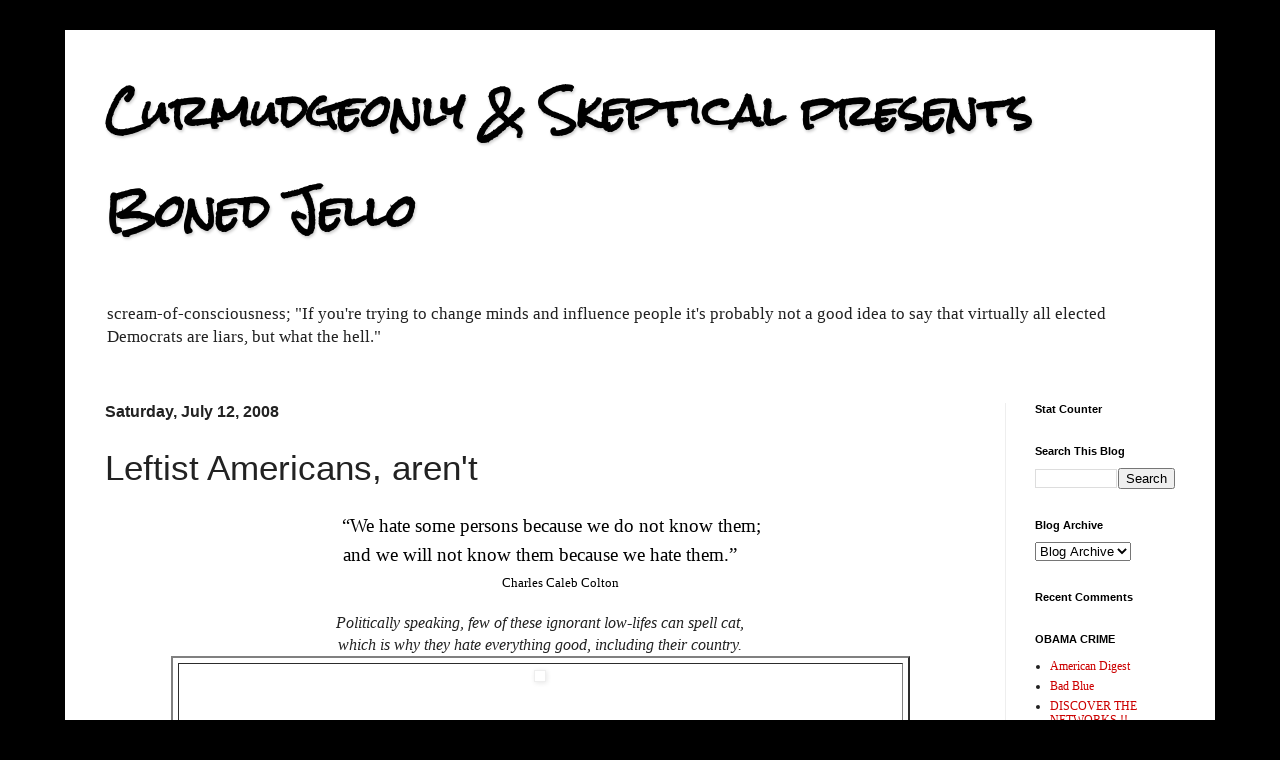

--- FILE ---
content_type: text/html; charset=UTF-8
request_url: https://curmudgeonlyskeptical.blogspot.com/2008/07/leftist-americans-arent.html?showComment=1215911160000
body_size: 49386
content:
<!DOCTYPE html>
<html class='v2' dir='ltr' lang='en'>
<head>
<link href='https://www.blogger.com/static/v1/widgets/335934321-css_bundle_v2.css' rel='stylesheet' type='text/css'/>
<meta content='width=1100' name='viewport'/>
<meta content='text/html; charset=UTF-8' http-equiv='Content-Type'/>
<meta content='blogger' name='generator'/>
<link href='https://curmudgeonlyskeptical.blogspot.com/favicon.ico' rel='icon' type='image/x-icon'/>
<link href='http://curmudgeonlyskeptical.blogspot.com/2008/07/leftist-americans-arent.html' rel='canonical'/>
<link rel="alternate" type="application/atom+xml" title="Curmudgeonly &amp; Skeptical presents Boned Jello - Atom" href="https://curmudgeonlyskeptical.blogspot.com/feeds/posts/default" />
<link rel="alternate" type="application/rss+xml" title="Curmudgeonly &amp; Skeptical presents Boned Jello - RSS" href="https://curmudgeonlyskeptical.blogspot.com/feeds/posts/default?alt=rss" />
<link rel="service.post" type="application/atom+xml" title="Curmudgeonly &amp; Skeptical presents Boned Jello - Atom" href="https://www.blogger.com/feeds/15290406/posts/default" />

<link rel="alternate" type="application/atom+xml" title="Curmudgeonly &amp; Skeptical presents Boned Jello - Atom" href="https://curmudgeonlyskeptical.blogspot.com/feeds/4247315445217826955/comments/default" />
<!--Can't find substitution for tag [blog.ieCssRetrofitLinks]-->
<link href='http://terpsboy.com/blogger8/crocgnarly.jpg' rel='image_src'/>
<meta content='http://curmudgeonlyskeptical.blogspot.com/2008/07/leftist-americans-arent.html' property='og:url'/>
<meta content='Leftist Americans, aren&#39;t' property='og:title'/>
<meta content='           “ We hate some persons because we do not know them;  and we will not know them because we hate them.”          Charles Caleb Colt...' property='og:description'/>
<meta content='https://lh3.googleusercontent.com/blogger_img_proxy/AEn0k_t4Yv7_k8GZxYiigiOPjqi95Ga3TkDc0ndHdYgQEKhlJeySHS0VeUskrXEhayBqzqt4OFTjXs9qepV2bQ1Z_EBxHdj5Zog72-kXZZD4U9o=w1200-h630-p-k-no-nu' property='og:image'/>
<title>Curmudgeonly &amp; Skeptical presents Boned Jello: Leftist Americans, aren't</title>
<style type='text/css'>@font-face{font-family:'Rock Salt';font-style:normal;font-weight:400;font-display:swap;src:url(//fonts.gstatic.com/s/rocksalt/v24/MwQ0bhv11fWD6QsAVOZrt0M_.ttf)format('truetype');}</style>
<style id='page-skin-1' type='text/css'><!--
/*
-----------------------------------------------
Blogger Template Style
Name:     Simple
Designer: Josh Peterson
URL:      www.noaesthetic.com
----------------------------------------------- */
/* Variable definitions
====================
<Variable name="keycolor" description="Main Color" type="color" default="#66bbdd"/>
<Group description="Page Text" selector="body">
<Variable name="body.font" description="Font" type="font"
default="normal normal 12px Arial, Tahoma, Helvetica, FreeSans, sans-serif"/>
<Variable name="body.text.color" description="Text Color" type="color" default="#222222"/>
</Group>
<Group description="Backgrounds" selector=".body-fauxcolumns-outer">
<Variable name="body.background.color" description="Outer Background" type="color" default="#66bbdd"/>
<Variable name="content.background.color" description="Main Background" type="color" default="#ffffff"/>
<Variable name="header.background.color" description="Header Background" type="color" default="transparent"/>
</Group>
<Group description="Links" selector=".main-outer">
<Variable name="link.color" description="Link Color" type="color" default="#2288bb"/>
<Variable name="link.visited.color" description="Visited Color" type="color" default="#888888"/>
<Variable name="link.hover.color" description="Hover Color" type="color" default="#33aaff"/>
</Group>
<Group description="Blog Title" selector=".header h1">
<Variable name="header.font" description="Font" type="font"
default="normal normal 60px Arial, Tahoma, Helvetica, FreeSans, sans-serif"/>
<Variable name="header.text.color" description="Title Color" type="color" default="#3399bb" />
</Group>
<Group description="Blog Description" selector=".header .description">
<Variable name="description.text.color" description="Description Color" type="color"
default="#777777" />
</Group>
<Group description="Tabs Text" selector=".tabs-inner .widget li a">
<Variable name="tabs.font" description="Font" type="font"
default="normal normal 14px Arial, Tahoma, Helvetica, FreeSans, sans-serif"/>
<Variable name="tabs.text.color" description="Text Color" type="color" default="#999999"/>
<Variable name="tabs.selected.text.color" description="Selected Color" type="color" default="#000000"/>
</Group>
<Group description="Tabs Background" selector=".tabs-outer .PageList">
<Variable name="tabs.background.color" description="Background Color" type="color" default="#f5f5f5"/>
<Variable name="tabs.selected.background.color" description="Selected Color" type="color" default="#eeeeee"/>
</Group>
<Group description="Post Title" selector="h3.post-title, .comments h4">
<Variable name="post.title.font" description="Font" type="font"
default="normal normal 22px Arial, Tahoma, Helvetica, FreeSans, sans-serif"/>
</Group>
<Group description="Date Header" selector=".date-header">
<Variable name="date.header.color" description="Text Color" type="color"
default="#222222"/>
<Variable name="date.header.background.color" description="Background Color" type="color"
default="transparent"/>
<Variable name="date.header.font" description="Text Font" type="font"
default="normal bold 11px Arial, Tahoma, Helvetica, FreeSans, sans-serif"/>
<Variable name="date.header.padding" description="Date Header Padding" type="string" default="inherit"/>
<Variable name="date.header.letterspacing" description="Date Header Letter Spacing" type="string" default="inherit"/>
<Variable name="date.header.margin" description="Date Header Margin" type="string" default="inherit"/>
</Group>
<Group description="Post Footer" selector=".post-footer">
<Variable name="post.footer.text.color" description="Text Color" type="color" default="#666666"/>
<Variable name="post.footer.background.color" description="Background Color" type="color"
default="#f9f9f9"/>
<Variable name="post.footer.border.color" description="Shadow Color" type="color" default="#eeeeee"/>
</Group>
<Group description="Gadgets" selector="h2">
<Variable name="widget.title.font" description="Title Font" type="font"
default="normal bold 11px Arial, Tahoma, Helvetica, FreeSans, sans-serif"/>
<Variable name="widget.title.text.color" description="Title Color" type="color" default="#000000"/>
<Variable name="widget.alternate.text.color" description="Alternate Color" type="color" default="#999999"/>
</Group>
<Group description="Images" selector=".main-inner">
<Variable name="image.background.color" description="Background Color" type="color" default="#ffffff"/>
<Variable name="image.border.color" description="Border Color" type="color" default="#eeeeee"/>
<Variable name="image.text.color" description="Caption Text Color" type="color" default="#222222"/>
</Group>
<Group description="Accents" selector=".content-inner">
<Variable name="body.rule.color" description="Separator Line Color" type="color" default="#eeeeee"/>
<Variable name="tabs.border.color" description="Tabs Border Color" type="color" default="#eeeeee"/>
</Group>
<Variable name="body.background" description="Body Background" type="background"
color="#000000" default="$(color) none repeat scroll top left"/>
<Variable name="body.background.override" description="Body Background Override" type="string" default=""/>
<Variable name="body.background.gradient.cap" description="Body Gradient Cap" type="url"
default="url(https://resources.blogblog.com/blogblog/data/1kt/simple/gradients_light.png)"/>
<Variable name="body.background.gradient.tile" description="Body Gradient Tile" type="url"
default="url(https://resources.blogblog.com/blogblog/data/1kt/simple/body_gradient_tile_light.png)"/>
<Variable name="content.background.color.selector" description="Content Background Color Selector" type="string" default=".content-inner"/>
<Variable name="content.padding" description="Content Padding" type="length" default="10px" min="0" max="100px"/>
<Variable name="content.padding.horizontal" description="Content Horizontal Padding" type="length" default="10px" min="0" max="100px"/>
<Variable name="content.shadow.spread" description="Content Shadow Spread" type="length" default="40px" min="0" max="100px"/>
<Variable name="content.shadow.spread.webkit" description="Content Shadow Spread (WebKit)" type="length" default="5px" min="0" max="100px"/>
<Variable name="content.shadow.spread.ie" description="Content Shadow Spread (IE)" type="length" default="10px" min="0" max="100px"/>
<Variable name="main.border.width" description="Main Border Width" type="length" default="0" min="0" max="10px"/>
<Variable name="header.background.gradient" description="Header Gradient" type="url" default="none"/>
<Variable name="header.shadow.offset.left" description="Header Shadow Offset Left" type="length" default="-1px" min="-50px" max="50px"/>
<Variable name="header.shadow.offset.top" description="Header Shadow Offset Top" type="length" default="-1px" min="-50px" max="50px"/>
<Variable name="header.shadow.spread" description="Header Shadow Spread" type="length" default="1px" min="0" max="100px"/>
<Variable name="header.padding" description="Header Padding" type="length" default="30px" min="0" max="100px"/>
<Variable name="header.border.size" description="Header Border Size" type="length" default="1px" min="0" max="10px"/>
<Variable name="header.bottom.border.size" description="Header Bottom Border Size" type="length" default="0" min="0" max="10px"/>
<Variable name="header.border.horizontalsize" description="Header Horizontal Border Size" type="length" default="0" min="0" max="10px"/>
<Variable name="description.text.size" description="Description Text Size" type="string" default="140%"/>
<Variable name="tabs.margin.top" description="Tabs Margin Top" type="length" default="0" min="0" max="100px"/>
<Variable name="tabs.margin.side" description="Tabs Side Margin" type="length" default="30px" min="0" max="100px"/>
<Variable name="tabs.background.gradient" description="Tabs Background Gradient" type="url"
default="url(https://resources.blogblog.com/blogblog/data/1kt/simple/gradients_light.png)"/>
<Variable name="tabs.border.width" description="Tabs Border Width" type="length" default="1px" min="0" max="10px"/>
<Variable name="tabs.bevel.border.width" description="Tabs Bevel Border Width" type="length" default="1px" min="0" max="10px"/>
<Variable name="post.margin.bottom" description="Post Bottom Margin" type="length" default="25px" min="0" max="100px"/>
<Variable name="image.border.small.size" description="Image Border Small Size" type="length" default="2px" min="0" max="10px"/>
<Variable name="image.border.large.size" description="Image Border Large Size" type="length" default="5px" min="0" max="10px"/>
<Variable name="page.width.selector" description="Page Width Selector" type="string" default=".region-inner"/>
<Variable name="page.width" description="Page Width" type="string" default="auto"/>
<Variable name="main.section.margin" description="Main Section Margin" type="length" default="15px" min="0" max="100px"/>
<Variable name="main.padding" description="Main Padding" type="length" default="15px" min="0" max="100px"/>
<Variable name="main.padding.top" description="Main Padding Top" type="length" default="30px" min="0" max="100px"/>
<Variable name="main.padding.bottom" description="Main Padding Bottom" type="length" default="30px" min="0" max="100px"/>
<Variable name="paging.background"
color="#ffffff"
description="Background of blog paging area" type="background"
default="transparent none no-repeat scroll top center"/>
<Variable name="footer.bevel" description="Bevel border length of footer" type="length" default="0" min="0" max="10px"/>
<Variable name="mobile.background.overlay" description="Mobile Background Overlay" type="string"
default="transparent none repeat scroll top left"/>
<Variable name="mobile.background.size" description="Mobile Background Size" type="string" default="auto"/>
<Variable name="mobile.button.color" description="Mobile Button Color" type="color" default="#ffffff" />
<Variable name="startSide" description="Side where text starts in blog language" type="automatic" default="left"/>
<Variable name="endSide" description="Side where text ends in blog language" type="automatic" default="right"/>
*/
/* Content
----------------------------------------------- */
body {
font: normal normal 12px 'Times New Roman', Times, FreeSerif, serif;
color: #222222;
background: #000000 none repeat scroll top left;
padding: 0 40px 40px 40px;
}
html body .region-inner {
min-width: 0;
max-width: 100%;
width: auto;
}
h2 {
font-size: 22px;
}
a:link {
text-decoration:none;
color: #cc0000;
}
a:visited {
text-decoration:none;
color: #888888;
}
a:hover {
text-decoration:underline;
color: #00e6ff;
}
.body-fauxcolumn-outer .fauxcolumn-inner {
background: transparent none repeat scroll top left;
_background-image: none;
}
.body-fauxcolumn-outer .cap-top {
position: absolute;
z-index: 1;
height: 400px;
width: 100%;
}
.body-fauxcolumn-outer .cap-top .cap-left {
width: 100%;
background: transparent none repeat-x scroll top left;
_background-image: none;
}
.content-outer {
-moz-box-shadow: 0 0 40px rgba(0, 0, 0, .15);
-webkit-box-shadow: 0 0 5px rgba(0, 0, 0, .15);
-goog-ms-box-shadow: 0 0 10px #333333;
box-shadow: 0 0 40px rgba(0, 0, 0, .15);
margin-bottom: 1px;
}
.content-inner {
padding: 10px 10px;
}
.content-inner {
background-color: #ffffff;
}
/* Header
----------------------------------------------- */
.header-outer {
background: #ffffff url(https://resources.blogblog.com/blogblog/data/1kt/simple/gradients_light.png) repeat-x scroll 0 -400px;
_background-image: none;
}
.Header h1 {
font: normal bold 42px Rock Salt;
color: #000000;
text-shadow: 1px 2px 3px rgba(0, 0, 0, .2);
}
.Header h1 a {
color: #000000;
}
.Header .description {
font-size: 140%;
color: #222222;
}
.header-inner .Header .titlewrapper {
padding: 22px 30px;
}
.header-inner .Header .descriptionwrapper {
padding: 0 30px;
}
/* Tabs
----------------------------------------------- */
.tabs-inner .section:first-child {
border-top: 0 solid #eeeeee;
}
.tabs-inner .section:first-child ul {
margin-top: -0;
border-top: 0 solid #eeeeee;
border-left: 0 solid #eeeeee;
border-right: 0 solid #eeeeee;
}
.tabs-inner .widget ul {
background: #f5f5f5 url(https://resources.blogblog.com/blogblog/data/1kt/simple/gradients_light.png) repeat-x scroll 0 -800px;
_background-image: none;
border-bottom: 1px solid #eeeeee;
margin-top: 0;
margin-left: -30px;
margin-right: -30px;
}
.tabs-inner .widget li a {
display: inline-block;
padding: .6em 1em;
font: normal normal 14px Arial, Tahoma, Helvetica, FreeSans, sans-serif;
color: #999999;
border-left: 1px solid #ffffff;
border-right: 1px solid #eeeeee;
}
.tabs-inner .widget li:first-child a {
border-left: none;
}
.tabs-inner .widget li.selected a, .tabs-inner .widget li a:hover {
color: #000000;
background-color: #eeeeee;
text-decoration: none;
}
/* Columns
----------------------------------------------- */
.main-outer {
border-top: 0 solid #eeeeee;
}
.fauxcolumn-left-outer .fauxcolumn-inner {
border-right: 1px solid #eeeeee;
}
.fauxcolumn-right-outer .fauxcolumn-inner {
border-left: 1px solid #eeeeee;
}
/* Headings
----------------------------------------------- */
div.widget > h2,
div.widget h2.title {
margin: 0 0 1em 0;
font: normal bold 11px Arial, Tahoma, Helvetica, FreeSans, sans-serif;
color: #000000;
}
/* Widgets
----------------------------------------------- */
.widget .zippy {
color: #999999;
text-shadow: 2px 2px 1px rgba(0, 0, 0, .1);
}
.widget .popular-posts ul {
list-style: none;
}
/* Posts
----------------------------------------------- */
h2.date-header {
font: normal bold 16px Arial, Tahoma, Helvetica, FreeSans, sans-serif;
}
.date-header span {
background-color: rgba(0, 0, 0, 0);
color: #222222;
padding: inherit;
letter-spacing: inherit;
margin: inherit;
}
.main-inner {
padding-top: 30px;
padding-bottom: 30px;
}
.main-inner .column-center-inner {
padding: 0 15px;
}
.main-inner .column-center-inner .section {
margin: 0 15px;
}
.post {
margin: 0 0 25px 0;
}
h3.post-title, .comments h4 {
font: normal normal 35px Impact, sans-serif;
margin: .75em 0 0;
}
.post-body {
font-size: 110%;
line-height: 1.4;
position: relative;
}
.post-body img, .post-body .tr-caption-container, .Profile img, .Image img,
.BlogList .item-thumbnail img {
padding: 2px;
background: #ffffff;
border: 1px solid #eeeeee;
-moz-box-shadow: 1px 1px 5px rgba(0, 0, 0, .1);
-webkit-box-shadow: 1px 1px 5px rgba(0, 0, 0, .1);
box-shadow: 1px 1px 5px rgba(0, 0, 0, .1);
}
.post-body img, .post-body .tr-caption-container {
padding: 5px;
}
.post-body .tr-caption-container {
color: #222222;
}
.post-body .tr-caption-container img {
padding: 0;
background: transparent;
border: none;
-moz-box-shadow: 0 0 0 rgba(0, 0, 0, .1);
-webkit-box-shadow: 0 0 0 rgba(0, 0, 0, .1);
box-shadow: 0 0 0 rgba(0, 0, 0, .1);
}
.post-header {
margin: 0 0 1.5em;
line-height: 1.6;
font-size: 90%;
}
.post-footer {
margin: 20px -2px 0;
padding: 5px 10px;
color: #666666;
background-color: #f9f9f9;
border-bottom: 1px solid #eeeeee;
line-height: 1.6;
font-size: 90%;
}
#comments .comment-author {
padding-top: 1.5em;
border-top: 1px solid #eeeeee;
background-position: 0 1.5em;
}
#comments .comment-author:first-child {
padding-top: 0;
border-top: none;
}
.avatar-image-container {
margin: .2em 0 0;
}
#comments .avatar-image-container img {
border: 1px solid #eeeeee;
}
/* Comments
----------------------------------------------- */
.comments .comments-content .icon.blog-author {
background-repeat: no-repeat;
background-image: url([data-uri]);
}
.comments .comments-content .loadmore a {
border-top: 1px solid #999999;
border-bottom: 1px solid #999999;
}
.comments .comment-thread.inline-thread {
background-color: #f9f9f9;
}
.comments .continue {
border-top: 2px solid #999999;
}
/* Accents
---------------------------------------------- */
.section-columns td.columns-cell {
border-left: 1px solid #eeeeee;
}
.blog-pager {
background: transparent none no-repeat scroll top center;
}
.blog-pager-older-link, .home-link,
.blog-pager-newer-link {
background-color: #ffffff;
padding: 5px;
}
.footer-outer {
border-top: 0 dashed #bbbbbb;
}
/* Mobile
----------------------------------------------- */
body.mobile  {
background-size: auto;
}
.mobile .body-fauxcolumn-outer {
background: transparent none repeat scroll top left;
}
.mobile .body-fauxcolumn-outer .cap-top {
background-size: 100% auto;
}
.mobile .content-outer {
-webkit-box-shadow: 0 0 3px rgba(0, 0, 0, .15);
box-shadow: 0 0 3px rgba(0, 0, 0, .15);
}
.mobile .tabs-inner .widget ul {
margin-left: 0;
margin-right: 0;
}
.mobile .post {
margin: 0;
}
.mobile .main-inner .column-center-inner .section {
margin: 0;
}
.mobile .date-header span {
padding: 0.1em 10px;
margin: 0 -10px;
}
.mobile h3.post-title {
margin: 0;
}
.mobile .blog-pager {
background: transparent none no-repeat scroll top center;
}
.mobile .footer-outer {
border-top: none;
}
.mobile .main-inner, .mobile .footer-inner {
background-color: #ffffff;
}
.mobile-index-contents {
color: #222222;
}
.mobile-link-button {
background-color: #cc0000;
}
.mobile-link-button a:link, .mobile-link-button a:visited {
color: #ffffff;
}
.mobile .tabs-inner .section:first-child {
border-top: none;
}
.mobile .tabs-inner .PageList .widget-content {
background-color: #eeeeee;
color: #000000;
border-top: 1px solid #eeeeee;
border-bottom: 1px solid #eeeeee;
}
.mobile .tabs-inner .PageList .widget-content .pagelist-arrow {
border-left: 1px solid #eeeeee;
}
.post-footer {
display: none !important;
}

--></style>
<style id='template-skin-1' type='text/css'><!--
body {
min-width: 1150px;
}
.content-outer, .content-fauxcolumn-outer, .region-inner {
min-width: 1150px;
max-width: 1150px;
_width: 1150px;
}
.main-inner .columns {
padding-left: 0;
padding-right: 200px;
}
.main-inner .fauxcolumn-center-outer {
left: 0;
right: 200px;
/* IE6 does not respect left and right together */
_width: expression(this.parentNode.offsetWidth -
parseInt("0") -
parseInt("200px") + 'px');
}
.main-inner .fauxcolumn-left-outer {
width: 0;
}
.main-inner .fauxcolumn-right-outer {
width: 200px;
}
.main-inner .column-left-outer {
width: 0;
right: 100%;
margin-left: -0;
}
.main-inner .column-right-outer {
width: 200px;
margin-right: -200px;
}
#layout {
min-width: 0;
}
#layout .content-outer {
min-width: 0;
width: 800px;
}
#layout .region-inner {
min-width: 0;
width: auto;
}
body#layout div.add_widget {
padding: 8px;
}
body#layout div.add_widget a {
margin-left: 32px;
}
--></style>
<link href='https://www.blogger.com/dyn-css/authorization.css?targetBlogID=15290406&amp;zx=8bcd80e1-782c-4afd-a886-3553a4de98e5' media='none' onload='if(media!=&#39;all&#39;)media=&#39;all&#39;' rel='stylesheet'/><noscript><link href='https://www.blogger.com/dyn-css/authorization.css?targetBlogID=15290406&amp;zx=8bcd80e1-782c-4afd-a886-3553a4de98e5' rel='stylesheet'/></noscript>
<meta name='google-adsense-platform-account' content='ca-host-pub-1556223355139109'/>
<meta name='google-adsense-platform-domain' content='blogspot.com'/>

<!-- data-ad-client=ca-pub-3681719814603210 -->

</head>
<body class='loading'>
<div class='navbar no-items section' id='navbar' name='Navbar'>
</div>
<div class='body-fauxcolumns'>
<div class='fauxcolumn-outer body-fauxcolumn-outer'>
<div class='cap-top'>
<div class='cap-left'></div>
<div class='cap-right'></div>
</div>
<div class='fauxborder-left'>
<div class='fauxborder-right'></div>
<div class='fauxcolumn-inner'>
</div>
</div>
<div class='cap-bottom'>
<div class='cap-left'></div>
<div class='cap-right'></div>
</div>
</div>
</div>
<div class='content'>
<div class='content-fauxcolumns'>
<div class='fauxcolumn-outer content-fauxcolumn-outer'>
<div class='cap-top'>
<div class='cap-left'></div>
<div class='cap-right'></div>
</div>
<div class='fauxborder-left'>
<div class='fauxborder-right'></div>
<div class='fauxcolumn-inner'>
</div>
</div>
<div class='cap-bottom'>
<div class='cap-left'></div>
<div class='cap-right'></div>
</div>
</div>
</div>
<div class='content-outer'>
<div class='content-cap-top cap-top'>
<div class='cap-left'></div>
<div class='cap-right'></div>
</div>
<div class='fauxborder-left content-fauxborder-left'>
<div class='fauxborder-right content-fauxborder-right'></div>
<div class='content-inner'>
<header>
<div class='header-outer'>
<div class='header-cap-top cap-top'>
<div class='cap-left'></div>
<div class='cap-right'></div>
</div>
<div class='fauxborder-left header-fauxborder-left'>
<div class='fauxborder-right header-fauxborder-right'></div>
<div class='region-inner header-inner'>
<div class='header section' id='header' name='Header'><div class='widget Header' data-version='1' id='Header1'>
<div id='header-inner'>
<div class='titlewrapper'>
<h1 class='title'>
<a href='https://curmudgeonlyskeptical.blogspot.com/'>
Curmudgeonly &amp; Skeptical presents Boned Jello
</a>
</h1>
</div>
<div class='descriptionwrapper'>
<p class='description'><span>scream-of-consciousness;
"If you're trying to change minds and influence people it's probably not a good idea to say that virtually all elected Democrats are liars, but what the hell."

</span></p>
</div>
</div>
</div></div>
</div>
</div>
<div class='header-cap-bottom cap-bottom'>
<div class='cap-left'></div>
<div class='cap-right'></div>
</div>
</div>
</header>
<div class='tabs-outer'>
<div class='tabs-cap-top cap-top'>
<div class='cap-left'></div>
<div class='cap-right'></div>
</div>
<div class='fauxborder-left tabs-fauxborder-left'>
<div class='fauxborder-right tabs-fauxborder-right'></div>
<div class='region-inner tabs-inner'>
<div class='tabs no-items section' id='crosscol' name='Cross-Column'></div>
<div class='tabs no-items section' id='crosscol-overflow' name='Cross-Column 2'></div>
</div>
</div>
<div class='tabs-cap-bottom cap-bottom'>
<div class='cap-left'></div>
<div class='cap-right'></div>
</div>
</div>
<div class='main-outer'>
<div class='main-cap-top cap-top'>
<div class='cap-left'></div>
<div class='cap-right'></div>
</div>
<div class='fauxborder-left main-fauxborder-left'>
<div class='fauxborder-right main-fauxborder-right'></div>
<div class='region-inner main-inner'>
<div class='columns fauxcolumns'>
<div class='fauxcolumn-outer fauxcolumn-center-outer'>
<div class='cap-top'>
<div class='cap-left'></div>
<div class='cap-right'></div>
</div>
<div class='fauxborder-left'>
<div class='fauxborder-right'></div>
<div class='fauxcolumn-inner'>
</div>
</div>
<div class='cap-bottom'>
<div class='cap-left'></div>
<div class='cap-right'></div>
</div>
</div>
<div class='fauxcolumn-outer fauxcolumn-left-outer'>
<div class='cap-top'>
<div class='cap-left'></div>
<div class='cap-right'></div>
</div>
<div class='fauxborder-left'>
<div class='fauxborder-right'></div>
<div class='fauxcolumn-inner'>
</div>
</div>
<div class='cap-bottom'>
<div class='cap-left'></div>
<div class='cap-right'></div>
</div>
</div>
<div class='fauxcolumn-outer fauxcolumn-right-outer'>
<div class='cap-top'>
<div class='cap-left'></div>
<div class='cap-right'></div>
</div>
<div class='fauxborder-left'>
<div class='fauxborder-right'></div>
<div class='fauxcolumn-inner'>
</div>
</div>
<div class='cap-bottom'>
<div class='cap-left'></div>
<div class='cap-right'></div>
</div>
</div>
<!-- corrects IE6 width calculation -->
<div class='columns-inner'>
<div class='column-center-outer'>
<div class='column-center-inner'>
<div class='main section' id='main' name='Main'><div class='widget Blog' data-version='1' id='Blog1'>
<div class='blog-posts hfeed'>

          <div class="date-outer">
        
<h2 class='date-header'><span>Saturday, July 12, 2008</span></h2>

          <div class="date-posts">
        
<div class='post-outer'>
<div class='post hentry uncustomized-post-template' itemprop='blogPost' itemscope='itemscope' itemtype='http://schema.org/BlogPosting'>
<meta content='http://terpsboy.com/blogger8/crocgnarly.jpg' itemprop='image_url'/>
<meta content='15290406' itemprop='blogId'/>
<meta content='4247315445217826955' itemprop='postId'/>
<a name='4247315445217826955'></a>
<h3 class='post-title entry-title' itemprop='name'>
Leftist Americans, aren't
</h3>
<div class='post-header'>
<div class='post-header-line-1'></div>
</div>
<div class='post-body entry-content' id='post-body-4247315445217826955' itemprop='description articleBody'>
<table align="center" border="0" cellpadding="0" cellspacing="0" width="85%">
<tbody>
<tr>
<td>

<div style="text-align: left;">
<center style="color: rgb(0, 0, 0); font-family: Verdana;"><big><big>&nbsp;&nbsp;&nbsp;<big><big> </big></big>&#8220;</big></big><big><big>We hate some persons because we do not know them;<br>
and we will not know them because we hate them.&#8221;</big></big><br>
<big><big>&nbsp;&nbsp;&nbsp;&nbsp;&nbsp;&nbsp;&nbsp; <small><small>Charles Caleb Colton</small></small><br>

</big></big><br>
</center>
</div>

<big> </big></td>
</tr><tr align="center">
<td style="vertical-align: top;"><big><span style="font-style: italic;">Politically speaking, few of these ignorant low-lifes can spell cat,<br>
which is why they hate everything good, including their country.</span></big><br>
</td>
</tr>


</tbody>
</table>
<table align="center" bgcolor="#ffffff" border="2" cellpadding="5" cellspacing="5" width="85%">
<tbody>
<tr align="center">
<td style="vertical-align: top; text-align: left;">
<div style="text-align: left;">
</div>
<div style="text-align: center;"><img alt="" src="https://lh3.googleusercontent.com/blogger_img_proxy/AEn0k_t4Yv7_k8GZxYiigiOPjqi95Ga3TkDc0ndHdYgQEKhlJeySHS0VeUskrXEhayBqzqt4OFTjXs9qepV2bQ1Z_EBxHdj5Zog72-kXZZD4U9o=s0-d" style="width: 619px; height: 570px;"></div>
<br>
<table style="background-color: rgb(255, 255, 255); width: 95%; text-align: left; margin-left: auto; margin-right: auto;" border="0" cellpadding="8" cellspacing="8">


<tbody>
<tr style="color: rgb(102, 102, 102);" align="right">

<td style="text-align: left; vertical-align: middle;">
<table style="background-color: rgb(255, 255, 255); width: 95%; text-align: left; margin-left: auto; margin-right: auto;" border="0" cellpadding="8" cellspacing="8">

<tbody>
<tr style="color: rgb(102, 102, 102);" align="right">
<td style="vertical-align: top; text-align: left;"><br>
</td>
<td style="text-align: left; vertical-align: middle;"> Stay classy, Democrats:<br>

<br>

&#8226; Daily Kos: "<a href="http://www.dailykos.com/storyonly/2008/7/12/9943/75678/728/550496" target="_blank">When a bad guy dies, we should rejoice, not sing his praises of wish him anything by scorn</a>"<br>

&#8226; Huffington Post: "<a href="http://www.huffingtonpost.com/2008/07/12/tony-snow-former-bush-pre_n_112295.html" target="_blank">Comments are closed for this entry</a>"<br>

&#8226; Pish Posh: "<a href="http://pishposhetc.blogspot.com/2008/07/another-one-bites-dust.html" target="_blank">Another one bites the dust</a>"<br>

&#8226; Yak Milk: "<a href="http://yakmilk.livejournal.com/45996.html" target="_blank">Tony Snow Was A Hatchet Man For Fox News&#8217; Fascism</a>"
</td>
<td style="text-align: left; vertical-align: bottom;"><big><big><br>
</big></big></td>
</tr>
</tbody>
</table>
<a href="http://directorblue.blogspot.com/2008/07/tony-snow-rest-in-peace.html" target="_blank">Doug Ross, "Tony Snow Rest-in Peace"</a> - <br>
</td>

</tr>
</tbody>

</table>

</td>
</tr>
</tbody>
</table>
<div style='clear: both;'></div>
</div>
<style>
@import url(//netdna.bootstrapcdn.com/font-awesome/4.0.3/css/font-awesome.css);
@import url(https://lh3.googleusercontent.com/blogger_img_proxy/AEn0k_vUoJx5dvkNqg4t3njpZl6o_cbcu0aZR-xYc3WwF0mGk7nyD4fkntBwNHGTnwkUP6ppDB8RfNVGv7iIg-pZxPHd2zt-4eTDjHQd2_oLfM8=s0-d);
.postmeta-primary {float: left;text-transform: capitalize;font-family: 'Lato', Arial, sans-serif;margin-top: 20px;width: 100%;border-top: 1px solid #ddd;border-bottom: 1px solid #ddd;padding-top: 10px;padding-bottom: 10px;}
.postmeta-primary .fa {margin-right: 10px;}
.postmeta-primary a{text-decoration: none;}
.author2, .meta_date, .meta_comments {margin-right: 10px;padding-right: 10px;border-right: 1px solid #ddd;}
.author {text-transform: uppercase;}
.icon-user:before {content: "\f007";}
.icon-calendar:before {content: "\f073";}
.icon-comments:before {content: "\f086";}
[class^="icon-"], [class*=" icon-"] {font-family: FontAwesome;font-weight: normal;font-style: normal;text-decoration: inherit;-webkit-font-smoothing: antialiased;position: relative;}
</style>
<div class='postmeta-primary'>
<span class='author'><i class='fa icon-user'></i><a href='' rel='author' target='_blank'>
Rodger the Real King of France</a>
</span>
<span class='meta_date'><i class='fa icon-calendar'></i><a>7/12/2008 04:47:00 PM</a></span>
<span class='meta_comments'><i class='fa icon-comments'></i>
<a class='comment-link' href='https://www.blogger.com/comment/fullpage/post/15290406/4247315445217826955' onclick=''>
12 Comments
</a>
<p>
<table border='2' style='margin-left: auto; margin-right: auto; height: 21px;' width='80%'>
<tbody>
<tr>
<td>
<blockquote>
<font color='#3333ff' face='Helvetica, Arial, sans-serif'>
<span style='color: rgb(0, 0, 102); font-family: Comic Sans MS;'>  "If the number of Islamic terror attacks continues at the current rate, candlelight vigils will soon be the number-one cause of global warming. "<br><i>
<a href='https://curmudgeonlyskeptical.blogspot.com/'>Argus Hamilton</a>
</i>
<hr color='red' noshade='noshade' size='2' width='100px'>
<div class='comments' id='comments'>
<a name='comments'></a>
<div class='comments-content'>
<div id='comment-holder'>
<!--Can't find substitution for tag [post.commentHtml]-->
</div>
</div>
<p class='comment-footer'>
<!--Can't find substitution for tag [post.noNewCommentsText]-->
</p>
</div>
</hr>
</br>
</span>
</font>
</blockquote>
</td>
</tr>
</tbody>
</table></p>
</span>
</div>
<div style='clear: both;'></div>
<div class='post-footer'>
<div class='post-footer-line post-footer-line-1'>
<span class='post-author vcard'>
Posted by
<span class='fn' itemprop='author' itemscope='itemscope' itemtype='http://schema.org/Person'>
<meta content='https://www.blogger.com/profile/11349261387199416434' itemprop='url'/>
<a class='g-profile' href='https://www.blogger.com/profile/11349261387199416434' rel='author' title='author profile'>
<span itemprop='name'>Rodger the Real King of France</span>
</a>
</span>
</span>
<span class='post-timestamp'>
at
<meta content='http://curmudgeonlyskeptical.blogspot.com/2008/07/leftist-americans-arent.html' itemprop='url'/>
<a class='timestamp-link' href='https://curmudgeonlyskeptical.blogspot.com/2008/07/leftist-americans-arent.html' rel='bookmark' title='permanent link'><abbr class='published' itemprop='datePublished' title='2008-07-12T16:47:00-04:00'>7/12/2008 04:47:00 PM</abbr></a>
</span>
<span class='reaction-buttons'>
</span>
<span class='post-comment-link'>
</span>
<span class='post-backlinks post-comment-link'>
</span>
<span class='post-icons'>
<span class='item-action'>
<a href='https://www.blogger.com/email-post/15290406/4247315445217826955' title='Email Post'>
<img alt='' class='icon-action' height='13' src='https://resources.blogblog.com/img/icon18_email.gif' width='18'/>
</a>
</span>
<span class='item-control blog-admin pid-199113720'>
<a href='https://www.blogger.com/post-edit.g?blogID=15290406&postID=4247315445217826955&from=pencil' title='Edit Post'>
<img alt='' class='icon-action' height='18' src='https://resources.blogblog.com/img/icon18_edit_allbkg.gif' width='18'/>
</a>
</span>
</span>
<div class='post-share-buttons goog-inline-block'>
</div>
</div>
<div class='post-footer-line post-footer-line-2'>
<span class='post-labels'>
Labels:
<a href='https://curmudgeonlyskeptical.blogspot.com/search/label/Filthy%20Democrats' rel='tag'>Filthy Democrats</a>,
<a href='https://curmudgeonlyskeptical.blogspot.com/search/label/Left-wing%20MFCS' rel='tag'>Left-wing MFCS</a>
</span>
</div>
<div class='post-footer-line post-footer-line-3'>
<span class='post-location'>
<br>
<table border='2' style='width: 80%; float: left;'>
<tbody>
<tr>
<td>This will be the comment box

  </td>
</tr>
</tbody>
</table>
</br>
</span>
</div>
</div>
</div>
<div class='comments' id='comments'>
<a name='comments'></a>
<h4>12 comments:</h4>
<div id='Blog1_comments-block-wrapper'>
<dl class='avatar-comment-indent' id='comments-block'>
<dt class='comment-author ' id='c6054424666184925525'>
<a name='c6054424666184925525'></a>
<div class="avatar-image-container avatar-stock"><span dir="ltr"><img src="//resources.blogblog.com/img/blank.gif" width="35" height="35" alt="" title="Anonymous">

</span></div>
Anonymous
said...
</dt>
<dd class='comment-body' id='Blog1_cmt-6054424666184925525'>
<p>
I see pish posh has only one comment. I would have added one but it seemed succinct.<BR/>Tim
</p>
</dd>
<dd class='comment-footer'>
<span class='comment-timestamp'>
<a href='https://curmudgeonlyskeptical.blogspot.com/2008/07/leftist-americans-arent.html?showComment=1215898020000#c6054424666184925525' title='comment permalink'>
7/12/08, 5:27&#8239;PM
</a>
<span class='item-control blog-admin pid-344759874'>
<a class='comment-delete' href='https://www.blogger.com/comment/delete/15290406/6054424666184925525' title='Delete Comment'>
<img src='https://resources.blogblog.com/img/icon_delete13.gif'/>
</a>
</span>
</span>
</dd>
<dt class='comment-author ' id='c6870823182789561144'>
<a name='c6870823182789561144'></a>
<div class="avatar-image-container vcard"><span dir="ltr"><a href="https://www.blogger.com/profile/06868538115353323238" target="" rel="nofollow" onclick="" class="avatar-hovercard" id="av-6870823182789561144-06868538115353323238"><img src="https://resources.blogblog.com/img/blank.gif" width="35" height="35" class="delayLoad" style="display: none;" longdesc="//blogger.googleusercontent.com/img/b/R29vZ2xl/AVvXsEgCPI_RfOleHs3t9egkNt5AbXs-Ab7ZBj5o6YeCC1I_hAbGm7wLg67dTLLrwSgsWBDTRSUAgVyhWZ9D7de4GHr7Rh1XDfKwuPlVBLyaltWqUwZ8qDlbOyTFNx0hjyG99eU/s45-c/Mack+n%27+Murphy.jpg" alt="" title="Juice">

<noscript><img src="//blogger.googleusercontent.com/img/b/R29vZ2xl/AVvXsEgCPI_RfOleHs3t9egkNt5AbXs-Ab7ZBj5o6YeCC1I_hAbGm7wLg67dTLLrwSgsWBDTRSUAgVyhWZ9D7de4GHr7Rh1XDfKwuPlVBLyaltWqUwZ8qDlbOyTFNx0hjyG99eU/s45-c/Mack+n%27+Murphy.jpg" width="35" height="35" class="photo" alt=""></noscript></a></span></div>
<a href='https://www.blogger.com/profile/06868538115353323238' rel='nofollow'>Juice</a>
said...
</dt>
<dd class='comment-body' id='Blog1_cmt-6870823182789561144'>
<p>
You are correct Tim, I checked it out. That comment is enough. Although a long list of "dittos" might be nice also.
</p>
</dd>
<dd class='comment-footer'>
<span class='comment-timestamp'>
<a href='https://curmudgeonlyskeptical.blogspot.com/2008/07/leftist-americans-arent.html?showComment=1215899340000#c6870823182789561144' title='comment permalink'>
7/12/08, 5:49&#8239;PM
</a>
<span class='item-control blog-admin pid-1336935718'>
<a class='comment-delete' href='https://www.blogger.com/comment/delete/15290406/6870823182789561144' title='Delete Comment'>
<img src='https://resources.blogblog.com/img/icon_delete13.gif'/>
</a>
</span>
</span>
</dd>
<dt class='comment-author ' id='c8049655960549204709'>
<a name='c8049655960549204709'></a>
<div class="avatar-image-container vcard"><span dir="ltr"><a href="https://www.blogger.com/profile/00286011101262738118" target="" rel="nofollow" onclick="" class="avatar-hovercard" id="av-8049655960549204709-00286011101262738118"><img src="https://resources.blogblog.com/img/blank.gif" width="35" height="35" class="delayLoad" style="display: none;" longdesc="//4.bp.blogspot.com/_jlpgTnR50vs/SXqLZaNuz9I/AAAAAAAAAAc/NtwuGF0-9mA/S45-s35/im_ico_cartmansleepdesk.gif" alt="" title="AnnoyedOne">

<noscript><img src="//4.bp.blogspot.com/_jlpgTnR50vs/SXqLZaNuz9I/AAAAAAAAAAc/NtwuGF0-9mA/S45-s35/im_ico_cartmansleepdesk.gif" width="35" height="35" class="photo" alt=""></noscript></a></span></div>
<a href='https://www.blogger.com/profile/00286011101262738118' rel='nofollow'>AnnoyedOne</a>
said...
</dt>
<dd class='comment-body' id='Blog1_cmt-8049655960549204709'>
<p>
I was gonna mention that the leftards would be rejoicing but it seemed redundant.
</p>
</dd>
<dd class='comment-footer'>
<span class='comment-timestamp'>
<a href='https://curmudgeonlyskeptical.blogspot.com/2008/07/leftist-americans-arent.html?showComment=1215900420000#c8049655960549204709' title='comment permalink'>
7/12/08, 6:07&#8239;PM
</a>
<span class='item-control blog-admin pid-1911864562'>
<a class='comment-delete' href='https://www.blogger.com/comment/delete/15290406/8049655960549204709' title='Delete Comment'>
<img src='https://resources.blogblog.com/img/icon_delete13.gif'/>
</a>
</span>
</span>
</dd>
<dt class='comment-author ' id='c2670056319259981015'>
<a name='c2670056319259981015'></a>
<div class="avatar-image-container avatar-stock"><span dir="ltr"><img src="//resources.blogblog.com/img/blank.gif" width="35" height="35" alt="" title="Anonymous">

</span></div>
Anonymous
said...
</dt>
<dd class='comment-body' id='Blog1_cmt-2670056319259981015'>
<p>
How'd ya get the photo of my MIL?!?!<BR/><BR/>Dale
</p>
</dd>
<dd class='comment-footer'>
<span class='comment-timestamp'>
<a href='https://curmudgeonlyskeptical.blogspot.com/2008/07/leftist-americans-arent.html?showComment=1215900840000#c2670056319259981015' title='comment permalink'>
7/12/08, 6:14&#8239;PM
</a>
<span class='item-control blog-admin pid-344759874'>
<a class='comment-delete' href='https://www.blogger.com/comment/delete/15290406/2670056319259981015' title='Delete Comment'>
<img src='https://resources.blogblog.com/img/icon_delete13.gif'/>
</a>
</span>
</span>
</dd>
<dt class='comment-author ' id='c1650438139271420220'>
<a name='c1650438139271420220'></a>
<div class="avatar-image-container avatar-stock"><span dir="ltr"><img src="//resources.blogblog.com/img/blank.gif" width="35" height="35" alt="" title="Anonymous">

</span></div>
Anonymous
said...
</dt>
<dd class='comment-body' id='Blog1_cmt-1650438139271420220'>
<p>
I KNEW the Left would do this, juxtapose their reaction to Tony Snow's passing, to the Right's reaction to Tim Russert's.<BR/>The LEFT is populated w/low class churlish scum.<BR/>RAK
</p>
</dd>
<dd class='comment-footer'>
<span class='comment-timestamp'>
<a href='https://curmudgeonlyskeptical.blogspot.com/2008/07/leftist-americans-arent.html?showComment=1215903180000#c1650438139271420220' title='comment permalink'>
7/12/08, 6:53&#8239;PM
</a>
<span class='item-control blog-admin pid-344759874'>
<a class='comment-delete' href='https://www.blogger.com/comment/delete/15290406/1650438139271420220' title='Delete Comment'>
<img src='https://resources.blogblog.com/img/icon_delete13.gif'/>
</a>
</span>
</span>
</dd>
<dt class='comment-author ' id='c5945217829060049215'>
<a name='c5945217829060049215'></a>
<div class="avatar-image-container vcard"><span dir="ltr"><a href="https://www.blogger.com/profile/06868538115353323238" target="" rel="nofollow" onclick="" class="avatar-hovercard" id="av-5945217829060049215-06868538115353323238"><img src="https://resources.blogblog.com/img/blank.gif" width="35" height="35" class="delayLoad" style="display: none;" longdesc="//blogger.googleusercontent.com/img/b/R29vZ2xl/AVvXsEgCPI_RfOleHs3t9egkNt5AbXs-Ab7ZBj5o6YeCC1I_hAbGm7wLg67dTLLrwSgsWBDTRSUAgVyhWZ9D7de4GHr7Rh1XDfKwuPlVBLyaltWqUwZ8qDlbOyTFNx0hjyG99eU/s45-c/Mack+n%27+Murphy.jpg" alt="" title="Juice">

<noscript><img src="//blogger.googleusercontent.com/img/b/R29vZ2xl/AVvXsEgCPI_RfOleHs3t9egkNt5AbXs-Ab7ZBj5o6YeCC1I_hAbGm7wLg67dTLLrwSgsWBDTRSUAgVyhWZ9D7de4GHr7Rh1XDfKwuPlVBLyaltWqUwZ8qDlbOyTFNx0hjyG99eU/s45-c/Mack+n%27+Murphy.jpg" width="35" height="35" class="photo" alt=""></noscript></a></span></div>
<a href='https://www.blogger.com/profile/06868538115353323238' rel='nofollow'>Juice</a>
said...
</dt>
<dd class='comment-body' id='Blog1_cmt-5945217829060049215'>
<p>
As an added note, you should warn PRS not to stop by for this post. ;-}
</p>
</dd>
<dd class='comment-footer'>
<span class='comment-timestamp'>
<a href='https://curmudgeonlyskeptical.blogspot.com/2008/07/leftist-americans-arent.html?showComment=1215907020000#c5945217829060049215' title='comment permalink'>
7/12/08, 7:57&#8239;PM
</a>
<span class='item-control blog-admin pid-1336935718'>
<a class='comment-delete' href='https://www.blogger.com/comment/delete/15290406/5945217829060049215' title='Delete Comment'>
<img src='https://resources.blogblog.com/img/icon_delete13.gif'/>
</a>
</span>
</span>
</dd>
<dt class='comment-author ' id='c1329076560705937035'>
<a name='c1329076560705937035'></a>
<div class="avatar-image-container avatar-stock"><span dir="ltr"><img src="//resources.blogblog.com/img/blank.gif" width="35" height="35" alt="" title="Anonymous">

</span></div>
Anonymous
said...
</dt>
<dd class='comment-body' id='Blog1_cmt-1329076560705937035'>
<p>
Up their hole with a cereal bowl.<BR/>Ozaob
</p>
</dd>
<dd class='comment-footer'>
<span class='comment-timestamp'>
<a href='https://curmudgeonlyskeptical.blogspot.com/2008/07/leftist-americans-arent.html?showComment=1215911160000#c1329076560705937035' title='comment permalink'>
7/12/08, 9:06&#8239;PM
</a>
<span class='item-control blog-admin pid-344759874'>
<a class='comment-delete' href='https://www.blogger.com/comment/delete/15290406/1329076560705937035' title='Delete Comment'>
<img src='https://resources.blogblog.com/img/icon_delete13.gif'/>
</a>
</span>
</span>
</dd>
<dt class='comment-author ' id='c3136361999523751736'>
<a name='c3136361999523751736'></a>
<div class="avatar-image-container avatar-stock"><span dir="ltr"><img src="//resources.blogblog.com/img/blank.gif" width="35" height="35" alt="" title="Anonymous">

</span></div>
Anonymous
said...
</dt>
<dd class='comment-body' id='Blog1_cmt-3136361999523751736'>
<p>
Its late and the beer is near gone. PRS Juice?<BR/>Tim
</p>
</dd>
<dd class='comment-footer'>
<span class='comment-timestamp'>
<a href='https://curmudgeonlyskeptical.blogspot.com/2008/07/leftist-americans-arent.html?showComment=1215919440000#c3136361999523751736' title='comment permalink'>
7/12/08, 11:24&#8239;PM
</a>
<span class='item-control blog-admin pid-344759874'>
<a class='comment-delete' href='https://www.blogger.com/comment/delete/15290406/3136361999523751736' title='Delete Comment'>
<img src='https://resources.blogblog.com/img/icon_delete13.gif'/>
</a>
</span>
</span>
</dd>
<dt class='comment-author ' id='c6477171538777873673'>
<a name='c6477171538777873673'></a>
<div class="avatar-image-container avatar-stock"><span dir="ltr"><img src="//resources.blogblog.com/img/blank.gif" width="35" height="35" alt="" title="Anonymous">

</span></div>
Anonymous
said...
</dt>
<dd class='comment-body' id='Blog1_cmt-6477171538777873673'>
<p>
Mr. Colton is wrong.  Don't try to tell me that somehow getting to know some idiotarian moonbat better will magically transform the way I feel about them.  I hate people <I>because</I> I know them.  I know people I choose not to get to know any better for I know that if I did, I wouldn't be able to even occupy the same room with them anymore.  That would be difficult as I'm related to some of them, so it's best that halt the process at this point.  I know enough to know that knowing more wouldn't change anything for the better and would likely make things worse.<BR/><BR/>In some cases, unfamiliarity is the best way to maintain social harmony. <BR/><BR/>Annoyed White Male
</p>
</dd>
<dd class='comment-footer'>
<span class='comment-timestamp'>
<a href='https://curmudgeonlyskeptical.blogspot.com/2008/07/leftist-americans-arent.html?showComment=1215952620000#c6477171538777873673' title='comment permalink'>
7/13/08, 8:37&#8239;AM
</a>
<span class='item-control blog-admin pid-344759874'>
<a class='comment-delete' href='https://www.blogger.com/comment/delete/15290406/6477171538777873673' title='Delete Comment'>
<img src='https://resources.blogblog.com/img/icon_delete13.gif'/>
</a>
</span>
</span>
</dd>
<dt class='comment-author ' id='c2800259241130345334'>
<a name='c2800259241130345334'></a>
<div class="avatar-image-container avatar-stock"><span dir="ltr"><img src="//resources.blogblog.com/img/blank.gif" width="35" height="35" alt="" title="Anonymous">

</span></div>
Anonymous
said...
</dt>
<dd class='comment-body' id='Blog1_cmt-2800259241130345334'>
<p>
The comment on Pish Posh has disappeared.  Guess it was too nice for the shit's blog.
</p>
</dd>
<dd class='comment-footer'>
<span class='comment-timestamp'>
<a href='https://curmudgeonlyskeptical.blogspot.com/2008/07/leftist-americans-arent.html?showComment=1215958140000#c2800259241130345334' title='comment permalink'>
7/13/08, 10:09&#8239;AM
</a>
<span class='item-control blog-admin pid-344759874'>
<a class='comment-delete' href='https://www.blogger.com/comment/delete/15290406/2800259241130345334' title='Delete Comment'>
<img src='https://resources.blogblog.com/img/icon_delete13.gif'/>
</a>
</span>
</span>
</dd>
<dt class='comment-author ' id='c2907069136889089128'>
<a name='c2907069136889089128'></a>
<div class="avatar-image-container avatar-stock"><span dir="ltr"><img src="//resources.blogblog.com/img/blank.gif" width="35" height="35" alt="" title="Anonymous">

</span></div>
Anonymous
said...
</dt>
<dd class='comment-body' id='Blog1_cmt-2907069136889089128'>
<p>
Sweet Jesus, that is one horrible picture.  Damned near as horrible as the comments from the Classy Left.
</p>
</dd>
<dd class='comment-footer'>
<span class='comment-timestamp'>
<a href='https://curmudgeonlyskeptical.blogspot.com/2008/07/leftist-americans-arent.html?showComment=1215967320000#c2907069136889089128' title='comment permalink'>
7/13/08, 12:42&#8239;PM
</a>
<span class='item-control blog-admin pid-344759874'>
<a class='comment-delete' href='https://www.blogger.com/comment/delete/15290406/2907069136889089128' title='Delete Comment'>
<img src='https://resources.blogblog.com/img/icon_delete13.gif'/>
</a>
</span>
</span>
</dd>
<dt class='comment-author ' id='c216620754181043564'>
<a name='c216620754181043564'></a>
<div class="avatar-image-container vcard"><span dir="ltr"><a href="https://www.blogger.com/profile/09364636677279037964" target="" rel="nofollow" onclick="" class="avatar-hovercard" id="av-216620754181043564-09364636677279037964"><img src="https://resources.blogblog.com/img/blank.gif" width="35" height="35" class="delayLoad" style="display: none;" longdesc="//blogger.googleusercontent.com/img/b/R29vZ2xl/AVvXsEhn6lWz0fenOJ4U91EiT71sIFBKxnaa9wPljvn6vrXUjvs_wFZVtI6A83xG5IHes6Tsd9RB80QNnavyHFv8syy6fLyIR3qekOS7vxwwaZ3i8qLYv3FQlscNij7IS9tb_w/s45-c/spike.jpg" alt="" title="Mattexian">

<noscript><img src="//blogger.googleusercontent.com/img/b/R29vZ2xl/AVvXsEhn6lWz0fenOJ4U91EiT71sIFBKxnaa9wPljvn6vrXUjvs_wFZVtI6A83xG5IHes6Tsd9RB80QNnavyHFv8syy6fLyIR3qekOS7vxwwaZ3i8qLYv3FQlscNij7IS9tb_w/s45-c/spike.jpg" width="35" height="35" class="photo" alt=""></noscript></a></span></div>
<a href='https://www.blogger.com/profile/09364636677279037964' rel='nofollow'>Mattexian</a>
said...
</dt>
<dd class='comment-body' id='Blog1_cmt-216620754181043564'>
<p>
I went to PishPosh to see that "one" comment, apparently they got a lot more and they deleted them all, with a snide post about how the conservatives "aren't as moral as they like to think they are since they're using such language, and by using such language they really aren't coming off as classy or really that intelligent." I guess it's easier to claim you were called nasty names after you've erased all evidence of it.
</p>
</dd>
<dd class='comment-footer'>
<span class='comment-timestamp'>
<a href='https://curmudgeonlyskeptical.blogspot.com/2008/07/leftist-americans-arent.html?showComment=1215994500000#c216620754181043564' title='comment permalink'>
7/13/08, 8:15&#8239;PM
</a>
<span class='item-control blog-admin pid-1175985196'>
<a class='comment-delete' href='https://www.blogger.com/comment/delete/15290406/216620754181043564' title='Delete Comment'>
<img src='https://resources.blogblog.com/img/icon_delete13.gif'/>
</a>
</span>
</span>
</dd>
</dl>
</div>
<p class='comment-footer'>
<a href='https://www.blogger.com/comment/fullpage/post/15290406/4247315445217826955' onclick=''>Post a Comment</a>
</p>
</div>
<div class='comment-form'>
<a name='comment-form'></a>
<h4 id='comment-post-message'>Post a Comment</h4>
<p>Just type your name and post as anonymous if you don&#39;t have a Blogger profile.</p>
<a href='' id='comment-editor-src'></a>
<iframe allowtransparency='true' class='blogger-iframe-colorize blogger-comment-from-post' frameborder='0' height='410px' id='comment-editor' name='comment-editor' src='' width='100%'></iframe>
<!--Can't find substitution for tag [post.cmtfpIframe]-->
<script type='text/javascript'>
      BLOG_CMT_createIframe('<!--Can't find substitution for tag [post.appRpcRelayPath]-->');
    </script>
</div>
</div>

        </div></div>
      
</div>
<div class='blog-pager' id='blog-pager'>
<span id='blog-pager-newer-link'>
<a class='blog-pager-newer-link' href='https://curmudgeonlyskeptical.blogspot.com/2008/07/my-operation-on-linda-sog.html' id='Blog1_blog-pager-newer-link' title='Newer Post'>Newer Post</a>
</span>
<span id='blog-pager-older-link'>
<a class='blog-pager-older-link' href='https://curmudgeonlyskeptical.blogspot.com/2008/07/chckles-schumer-asshole-extrordinaire.html' id='Blog1_blog-pager-older-link' title='Older Post'>Older Post</a>
</span>
<a class='home-link' href='https://curmudgeonlyskeptical.blogspot.com/'>Home</a>
</div>
<div class='clear'></div>
<div class='post-feeds'>
<div class='feed-links'>
Subscribe to:
<a class='feed-link' href='https://curmudgeonlyskeptical.blogspot.com/feeds/4247315445217826955/comments/default' target='_blank' type='application/atom+xml'>Post Comments (Atom)</a>
</div>
</div>
</div></div>
</div>
</div>
<div class='column-left-outer'>
<div class='column-left-inner'>
<aside>
</aside>
</div>
</div>
<div class='column-right-outer'>
<div class='column-right-inner'>
<aside>
<div class='sidebar section' id='sidebar-right-1'>
<div class='widget HTML' data-version='1' id='HTML2'>
<h2 class='title'>Stat Counter</h2>
<div class='widget-content'>
<!-- Start of StatCounter Code for Blogger / Blogspot -->
<script type="text/javascript">
//<![CDATA[
var sc_project=10194002; 
var sc_invisible=0; 
var sc_security="9e026c9e"; 
var scJsHost = (("https:" == document.location.protocol) ? "https://secure." : "http://www.");
document.write("<sc"+"ript type='text/javascript' src='" + scJsHost+ "statcounter.com/counter/counter_xhtml.js'></"+"script>");
//]]>
</script>
<noscript><div class="statcounter"><a title="free web stats" href="http://statcounter.com/" class="statcounter"><img class="statcounter" src="//c.statcounter.com/10194002/0/9e026c9e/0/" alt="free web stats" /></a></div></noscript>
<!-- End of StatCounter Code for Blogger / Blogspot -->
</div>
<div class='clear'></div>
</div><div class='widget BlogSearch' data-version='1' id='BlogSearch1'>
<h2 class='title'>Search This Blog</h2>
<div class='widget-content'>
<div id='BlogSearch1_form'>
<form action='https://curmudgeonlyskeptical.blogspot.com/search' class='gsc-search-box' target='_top'>
<table cellpadding='0' cellspacing='0' class='gsc-search-box'>
<tbody>
<tr>
<td class='gsc-input'>
<input autocomplete='off' class='gsc-input' name='q' size='10' title='search' type='text' value=''/>
</td>
<td class='gsc-search-button'>
<input class='gsc-search-button' title='search' type='submit' value='Search'/>
</td>
</tr>
</tbody>
</table>
</form>
</div>
</div>
<div class='clear'></div>
</div><div class='widget BlogArchive' data-version='1' id='BlogArchive1'>
<h2>Blog Archive</h2>
<div class='widget-content'>
<div id='ArchiveList'>
<div id='BlogArchive1_ArchiveList'>
<select id='BlogArchive1_ArchiveMenu'>
<option value=''>Blog Archive</option>
<option value='https://curmudgeonlyskeptical.blogspot.com/2023_09_15_archive.html'>Sep 15 (1)</option>
<option value='https://curmudgeonlyskeptical.blogspot.com/2022_02_16_archive.html'>Feb 16 (1)</option>
<option value='https://curmudgeonlyskeptical.blogspot.com/2022_01_25_archive.html'>Jan 25 (1)</option>
<option value='https://curmudgeonlyskeptical.blogspot.com/2021_01_05_archive.html'>Jan 05 (1)</option>
<option value='https://curmudgeonlyskeptical.blogspot.com/2020_10_13_archive.html'>Oct 13 (1)</option>
<option value='https://curmudgeonlyskeptical.blogspot.com/2020_09_09_archive.html'>Sep 09 (1)</option>
<option value='https://curmudgeonlyskeptical.blogspot.com/2020_09_05_archive.html'>Sep 05 (1)</option>
<option value='https://curmudgeonlyskeptical.blogspot.com/2020_05_16_archive.html'>May 16 (1)</option>
<option value='https://curmudgeonlyskeptical.blogspot.com/2020_02_25_archive.html'>Feb 25 (1)</option>
<option value='https://curmudgeonlyskeptical.blogspot.com/2020_02_20_archive.html'>Feb 20 (1)</option>
<option value='https://curmudgeonlyskeptical.blogspot.com/2019_12_24_archive.html'>Dec 24 (1)</option>
<option value='https://curmudgeonlyskeptical.blogspot.com/2019_12_22_archive.html'>Dec 22 (1)</option>
<option value='https://curmudgeonlyskeptical.blogspot.com/2019_12_19_archive.html'>Dec 19 (2)</option>
<option value='https://curmudgeonlyskeptical.blogspot.com/2019_12_17_archive.html'>Dec 17 (1)</option>
<option value='https://curmudgeonlyskeptical.blogspot.com/2019_12_16_archive.html'>Dec 16 (1)</option>
<option value='https://curmudgeonlyskeptical.blogspot.com/2019_12_15_archive.html'>Dec 15 (1)</option>
<option value='https://curmudgeonlyskeptical.blogspot.com/2019_12_14_archive.html'>Dec 14 (3)</option>
<option value='https://curmudgeonlyskeptical.blogspot.com/2019_12_12_archive.html'>Dec 12 (1)</option>
<option value='https://curmudgeonlyskeptical.blogspot.com/2019_12_11_archive.html'>Dec 11 (3)</option>
<option value='https://curmudgeonlyskeptical.blogspot.com/2019_12_10_archive.html'>Dec 10 (1)</option>
<option value='https://curmudgeonlyskeptical.blogspot.com/2019_12_07_archive.html'>Dec 07 (1)</option>
<option value='https://curmudgeonlyskeptical.blogspot.com/2019_12_04_archive.html'>Dec 04 (1)</option>
<option value='https://curmudgeonlyskeptical.blogspot.com/2019_12_03_archive.html'>Dec 03 (1)</option>
<option value='https://curmudgeonlyskeptical.blogspot.com/2019_11_25_archive.html'>Nov 25 (1)</option>
<option value='https://curmudgeonlyskeptical.blogspot.com/2019_11_22_archive.html'>Nov 22 (1)</option>
<option value='https://curmudgeonlyskeptical.blogspot.com/2019_11_17_archive.html'>Nov 17 (1)</option>
<option value='https://curmudgeonlyskeptical.blogspot.com/2019_11_12_archive.html'>Nov 12 (1)</option>
<option value='https://curmudgeonlyskeptical.blogspot.com/2019_11_07_archive.html'>Nov 07 (1)</option>
<option value='https://curmudgeonlyskeptical.blogspot.com/2019_11_04_archive.html'>Nov 04 (1)</option>
<option value='https://curmudgeonlyskeptical.blogspot.com/2019_10_26_archive.html'>Oct 26 (1)</option>
<option value='https://curmudgeonlyskeptical.blogspot.com/2019_10_24_archive.html'>Oct 24 (1)</option>
<option value='https://curmudgeonlyskeptical.blogspot.com/2019_10_14_archive.html'>Oct 14 (1)</option>
<option value='https://curmudgeonlyskeptical.blogspot.com/2019_10_05_archive.html'>Oct 05 (1)</option>
<option value='https://curmudgeonlyskeptical.blogspot.com/2019_10_04_archive.html'>Oct 04 (2)</option>
<option value='https://curmudgeonlyskeptical.blogspot.com/2019_10_02_archive.html'>Oct 02 (1)</option>
<option value='https://curmudgeonlyskeptical.blogspot.com/2019_09_28_archive.html'>Sep 28 (2)</option>
<option value='https://curmudgeonlyskeptical.blogspot.com/2019_09_26_archive.html'>Sep 26 (2)</option>
<option value='https://curmudgeonlyskeptical.blogspot.com/2019_09_24_archive.html'>Sep 24 (3)</option>
<option value='https://curmudgeonlyskeptical.blogspot.com/2019_09_20_archive.html'>Sep 20 (1)</option>
<option value='https://curmudgeonlyskeptical.blogspot.com/2019_09_14_archive.html'>Sep 14 (2)</option>
<option value='https://curmudgeonlyskeptical.blogspot.com/2019_09_13_archive.html'>Sep 13 (1)</option>
<option value='https://curmudgeonlyskeptical.blogspot.com/2019_09_10_archive.html'>Sep 10 (2)</option>
<option value='https://curmudgeonlyskeptical.blogspot.com/2019_09_01_archive.html'>Sep 01 (1)</option>
<option value='https://curmudgeonlyskeptical.blogspot.com/2019_08_28_archive.html'>Aug 28 (3)</option>
<option value='https://curmudgeonlyskeptical.blogspot.com/2019_08_26_archive.html'>Aug 26 (2)</option>
<option value='https://curmudgeonlyskeptical.blogspot.com/2019_08_19_archive.html'>Aug 19 (1)</option>
<option value='https://curmudgeonlyskeptical.blogspot.com/2019_08_08_archive.html'>Aug 08 (1)</option>
<option value='https://curmudgeonlyskeptical.blogspot.com/2019_07_25_archive.html'>Jul 25 (1)</option>
<option value='https://curmudgeonlyskeptical.blogspot.com/2019_07_22_archive.html'>Jul 22 (1)</option>
<option value='https://curmudgeonlyskeptical.blogspot.com/2019_07_08_archive.html'>Jul 08 (1)</option>
<option value='https://curmudgeonlyskeptical.blogspot.com/2019_07_06_archive.html'>Jul 06 (1)</option>
<option value='https://curmudgeonlyskeptical.blogspot.com/2019_07_05_archive.html'>Jul 05 (1)</option>
<option value='https://curmudgeonlyskeptical.blogspot.com/2019_07_04_archive.html'>Jul 04 (1)</option>
<option value='https://curmudgeonlyskeptical.blogspot.com/2019_07_03_archive.html'>Jul 03 (1)</option>
<option value='https://curmudgeonlyskeptical.blogspot.com/2019_07_01_archive.html'>Jul 01 (4)</option>
<option value='https://curmudgeonlyskeptical.blogspot.com/2019_06_30_archive.html'>Jun 30 (1)</option>
<option value='https://curmudgeonlyskeptical.blogspot.com/2019_06_22_archive.html'>Jun 22 (1)</option>
<option value='https://curmudgeonlyskeptical.blogspot.com/2019_06_21_archive.html'>Jun 21 (1)</option>
<option value='https://curmudgeonlyskeptical.blogspot.com/2019_06_20_archive.html'>Jun 20 (1)</option>
<option value='https://curmudgeonlyskeptical.blogspot.com/2019_06_19_archive.html'>Jun 19 (3)</option>
<option value='https://curmudgeonlyskeptical.blogspot.com/2019_06_17_archive.html'>Jun 17 (2)</option>
<option value='https://curmudgeonlyskeptical.blogspot.com/2019_06_16_archive.html'>Jun 16 (1)</option>
<option value='https://curmudgeonlyskeptical.blogspot.com/2019_06_15_archive.html'>Jun 15 (2)</option>
<option value='https://curmudgeonlyskeptical.blogspot.com/2019_06_14_archive.html'>Jun 14 (1)</option>
<option value='https://curmudgeonlyskeptical.blogspot.com/2019_06_13_archive.html'>Jun 13 (1)</option>
<option value='https://curmudgeonlyskeptical.blogspot.com/2019_06_12_archive.html'>Jun 12 (2)</option>
<option value='https://curmudgeonlyskeptical.blogspot.com/2019_06_10_archive.html'>Jun 10 (1)</option>
<option value='https://curmudgeonlyskeptical.blogspot.com/2019_06_09_archive.html'>Jun 09 (1)</option>
<option value='https://curmudgeonlyskeptical.blogspot.com/2019_06_05_archive.html'>Jun 05 (2)</option>
<option value='https://curmudgeonlyskeptical.blogspot.com/2019_06_03_archive.html'>Jun 03 (1)</option>
<option value='https://curmudgeonlyskeptical.blogspot.com/2019_05_31_archive.html'>May 31 (1)</option>
<option value='https://curmudgeonlyskeptical.blogspot.com/2019_05_30_archive.html'>May 30 (1)</option>
<option value='https://curmudgeonlyskeptical.blogspot.com/2019_05_15_archive.html'>May 15 (1)</option>
<option value='https://curmudgeonlyskeptical.blogspot.com/2019_05_08_archive.html'>May 08 (1)</option>
<option value='https://curmudgeonlyskeptical.blogspot.com/2019_05_07_archive.html'>May 07 (1)</option>
<option value='https://curmudgeonlyskeptical.blogspot.com/2019_05_04_archive.html'>May 04 (1)</option>
<option value='https://curmudgeonlyskeptical.blogspot.com/2019_04_30_archive.html'>Apr 30 (1)</option>
<option value='https://curmudgeonlyskeptical.blogspot.com/2019_04_29_archive.html'>Apr 29 (5)</option>
<option value='https://curmudgeonlyskeptical.blogspot.com/2019_04_28_archive.html'>Apr 28 (1)</option>
<option value='https://curmudgeonlyskeptical.blogspot.com/2019_04_27_archive.html'>Apr 27 (1)</option>
<option value='https://curmudgeonlyskeptical.blogspot.com/2019_04_26_archive.html'>Apr 26 (2)</option>
<option value='https://curmudgeonlyskeptical.blogspot.com/2019_04_25_archive.html'>Apr 25 (1)</option>
<option value='https://curmudgeonlyskeptical.blogspot.com/2019_04_24_archive.html'>Apr 24 (2)</option>
<option value='https://curmudgeonlyskeptical.blogspot.com/2019_04_23_archive.html'>Apr 23 (1)</option>
<option value='https://curmudgeonlyskeptical.blogspot.com/2019_04_22_archive.html'>Apr 22 (2)</option>
<option value='https://curmudgeonlyskeptical.blogspot.com/2019_04_21_archive.html'>Apr 21 (1)</option>
<option value='https://curmudgeonlyskeptical.blogspot.com/2019_04_19_archive.html'>Apr 19 (1)</option>
<option value='https://curmudgeonlyskeptical.blogspot.com/2019_04_18_archive.html'>Apr 18 (2)</option>
<option value='https://curmudgeonlyskeptical.blogspot.com/2019_04_17_archive.html'>Apr 17 (4)</option>
<option value='https://curmudgeonlyskeptical.blogspot.com/2019_04_16_archive.html'>Apr 16 (1)</option>
<option value='https://curmudgeonlyskeptical.blogspot.com/2019_04_13_archive.html'>Apr 13 (3)</option>
<option value='https://curmudgeonlyskeptical.blogspot.com/2019_04_11_archive.html'>Apr 11 (5)</option>
<option value='https://curmudgeonlyskeptical.blogspot.com/2019_04_10_archive.html'>Apr 10 (2)</option>
<option value='https://curmudgeonlyskeptical.blogspot.com/2019_04_06_archive.html'>Apr 06 (1)</option>
<option value='https://curmudgeonlyskeptical.blogspot.com/2019_04_05_archive.html'>Apr 05 (1)</option>
<option value='https://curmudgeonlyskeptical.blogspot.com/2019_04_04_archive.html'>Apr 04 (4)</option>
<option value='https://curmudgeonlyskeptical.blogspot.com/2019_04_02_archive.html'>Apr 02 (7)</option>
<option value='https://curmudgeonlyskeptical.blogspot.com/2019_04_01_archive.html'>Apr 01 (1)</option>
<option value='https://curmudgeonlyskeptical.blogspot.com/2019_03_31_archive.html'>Mar 31 (6)</option>
<option value='https://curmudgeonlyskeptical.blogspot.com/2019_03_30_archive.html'>Mar 30 (7)</option>
<option value='https://curmudgeonlyskeptical.blogspot.com/2019_03_29_archive.html'>Mar 29 (3)</option>
<option value='https://curmudgeonlyskeptical.blogspot.com/2019_03_28_archive.html'>Mar 28 (5)</option>
<option value='https://curmudgeonlyskeptical.blogspot.com/2019_03_27_archive.html'>Mar 27 (8)</option>
<option value='https://curmudgeonlyskeptical.blogspot.com/2019_03_26_archive.html'>Mar 26 (7)</option>
<option value='https://curmudgeonlyskeptical.blogspot.com/2019_03_25_archive.html'>Mar 25 (2)</option>
<option value='https://curmudgeonlyskeptical.blogspot.com/2019_03_24_archive.html'>Mar 24 (1)</option>
<option value='https://curmudgeonlyskeptical.blogspot.com/2019_03_23_archive.html'>Mar 23 (5)</option>
<option value='https://curmudgeonlyskeptical.blogspot.com/2019_03_22_archive.html'>Mar 22 (6)</option>
<option value='https://curmudgeonlyskeptical.blogspot.com/2019_03_21_archive.html'>Mar 21 (6)</option>
<option value='https://curmudgeonlyskeptical.blogspot.com/2019_03_20_archive.html'>Mar 20 (12)</option>
<option value='https://curmudgeonlyskeptical.blogspot.com/2019_03_19_archive.html'>Mar 19 (5)</option>
<option value='https://curmudgeonlyskeptical.blogspot.com/2019_03_18_archive.html'>Mar 18 (2)</option>
<option value='https://curmudgeonlyskeptical.blogspot.com/2019_03_17_archive.html'>Mar 17 (6)</option>
<option value='https://curmudgeonlyskeptical.blogspot.com/2019_03_16_archive.html'>Mar 16 (8)</option>
<option value='https://curmudgeonlyskeptical.blogspot.com/2019_03_15_archive.html'>Mar 15 (1)</option>
<option value='https://curmudgeonlyskeptical.blogspot.com/2019_03_14_archive.html'>Mar 14 (1)</option>
<option value='https://curmudgeonlyskeptical.blogspot.com/2019_03_13_archive.html'>Mar 13 (4)</option>
<option value='https://curmudgeonlyskeptical.blogspot.com/2019_03_12_archive.html'>Mar 12 (2)</option>
<option value='https://curmudgeonlyskeptical.blogspot.com/2019_03_11_archive.html'>Mar 11 (2)</option>
<option value='https://curmudgeonlyskeptical.blogspot.com/2019_03_10_archive.html'>Mar 10 (1)</option>
<option value='https://curmudgeonlyskeptical.blogspot.com/2019_03_09_archive.html'>Mar 09 (4)</option>
<option value='https://curmudgeonlyskeptical.blogspot.com/2019_03_07_archive.html'>Mar 07 (2)</option>
<option value='https://curmudgeonlyskeptical.blogspot.com/2019_03_06_archive.html'>Mar 06 (3)</option>
<option value='https://curmudgeonlyskeptical.blogspot.com/2019_03_05_archive.html'>Mar 05 (5)</option>
<option value='https://curmudgeonlyskeptical.blogspot.com/2019_03_04_archive.html'>Mar 04 (1)</option>
<option value='https://curmudgeonlyskeptical.blogspot.com/2019_03_02_archive.html'>Mar 02 (2)</option>
<option value='https://curmudgeonlyskeptical.blogspot.com/2019_03_01_archive.html'>Mar 01 (3)</option>
<option value='https://curmudgeonlyskeptical.blogspot.com/2019_02_28_archive.html'>Feb 28 (3)</option>
<option value='https://curmudgeonlyskeptical.blogspot.com/2019_02_27_archive.html'>Feb 27 (1)</option>
<option value='https://curmudgeonlyskeptical.blogspot.com/2019_02_25_archive.html'>Feb 25 (1)</option>
<option value='https://curmudgeonlyskeptical.blogspot.com/2019_02_19_archive.html'>Feb 19 (2)</option>
<option value='https://curmudgeonlyskeptical.blogspot.com/2019_02_18_archive.html'>Feb 18 (3)</option>
<option value='https://curmudgeonlyskeptical.blogspot.com/2019_02_16_archive.html'>Feb 16 (1)</option>
<option value='https://curmudgeonlyskeptical.blogspot.com/2019_02_14_archive.html'>Feb 14 (3)</option>
<option value='https://curmudgeonlyskeptical.blogspot.com/2019_02_11_archive.html'>Feb 11 (5)</option>
<option value='https://curmudgeonlyskeptical.blogspot.com/2019_02_10_archive.html'>Feb 10 (1)</option>
<option value='https://curmudgeonlyskeptical.blogspot.com/2019_02_09_archive.html'>Feb 09 (1)</option>
<option value='https://curmudgeonlyskeptical.blogspot.com/2019_02_08_archive.html'>Feb 08 (7)</option>
<option value='https://curmudgeonlyskeptical.blogspot.com/2019_02_07_archive.html'>Feb 07 (12)</option>
<option value='https://curmudgeonlyskeptical.blogspot.com/2019_02_06_archive.html'>Feb 06 (10)</option>
<option value='https://curmudgeonlyskeptical.blogspot.com/2019_02_05_archive.html'>Feb 05 (4)</option>
<option value='https://curmudgeonlyskeptical.blogspot.com/2019_02_04_archive.html'>Feb 04 (3)</option>
<option value='https://curmudgeonlyskeptical.blogspot.com/2019_02_02_archive.html'>Feb 02 (8)</option>
<option value='https://curmudgeonlyskeptical.blogspot.com/2019_02_01_archive.html'>Feb 01 (9)</option>
<option value='https://curmudgeonlyskeptical.blogspot.com/2019_01_31_archive.html'>Jan 31 (5)</option>
<option value='https://curmudgeonlyskeptical.blogspot.com/2019_01_29_archive.html'>Jan 29 (13)</option>
<option value='https://curmudgeonlyskeptical.blogspot.com/2019_01_28_archive.html'>Jan 28 (4)</option>
<option value='https://curmudgeonlyskeptical.blogspot.com/2019_01_21_archive.html'>Jan 21 (1)</option>
<option value='https://curmudgeonlyskeptical.blogspot.com/2019_01_15_archive.html'>Jan 15 (2)</option>
<option value='https://curmudgeonlyskeptical.blogspot.com/2019_01_13_archive.html'>Jan 13 (3)</option>
<option value='https://curmudgeonlyskeptical.blogspot.com/2019_01_12_archive.html'>Jan 12 (1)</option>
<option value='https://curmudgeonlyskeptical.blogspot.com/2019_01_10_archive.html'>Jan 10 (3)</option>
<option value='https://curmudgeonlyskeptical.blogspot.com/2019_01_09_archive.html'>Jan 09 (3)</option>
<option value='https://curmudgeonlyskeptical.blogspot.com/2019_01_08_archive.html'>Jan 08 (6)</option>
<option value='https://curmudgeonlyskeptical.blogspot.com/2019_01_07_archive.html'>Jan 07 (4)</option>
<option value='https://curmudgeonlyskeptical.blogspot.com/2019_01_06_archive.html'>Jan 06 (2)</option>
<option value='https://curmudgeonlyskeptical.blogspot.com/2019_01_05_archive.html'>Jan 05 (1)</option>
<option value='https://curmudgeonlyskeptical.blogspot.com/2019_01_04_archive.html'>Jan 04 (3)</option>
<option value='https://curmudgeonlyskeptical.blogspot.com/2019_01_01_archive.html'>Jan 01 (2)</option>
<option value='https://curmudgeonlyskeptical.blogspot.com/2018_12_31_archive.html'>Dec 31 (4)</option>
<option value='https://curmudgeonlyskeptical.blogspot.com/2018_12_30_archive.html'>Dec 30 (1)</option>
<option value='https://curmudgeonlyskeptical.blogspot.com/2018_12_29_archive.html'>Dec 29 (6)</option>
<option value='https://curmudgeonlyskeptical.blogspot.com/2018_12_28_archive.html'>Dec 28 (1)</option>
<option value='https://curmudgeonlyskeptical.blogspot.com/2018_12_24_archive.html'>Dec 24 (3)</option>
<option value='https://curmudgeonlyskeptical.blogspot.com/2018_12_23_archive.html'>Dec 23 (1)</option>
<option value='https://curmudgeonlyskeptical.blogspot.com/2018_12_21_archive.html'>Dec 21 (1)</option>
<option value='https://curmudgeonlyskeptical.blogspot.com/2018_12_18_archive.html'>Dec 18 (3)</option>
<option value='https://curmudgeonlyskeptical.blogspot.com/2018_12_17_archive.html'>Dec 17 (3)</option>
<option value='https://curmudgeonlyskeptical.blogspot.com/2018_12_14_archive.html'>Dec 14 (2)</option>
<option value='https://curmudgeonlyskeptical.blogspot.com/2018_12_13_archive.html'>Dec 13 (8)</option>
<option value='https://curmudgeonlyskeptical.blogspot.com/2018_12_11_archive.html'>Dec 11 (3)</option>
<option value='https://curmudgeonlyskeptical.blogspot.com/2018_12_10_archive.html'>Dec 10 (4)</option>
<option value='https://curmudgeonlyskeptical.blogspot.com/2018_12_05_archive.html'>Dec 05 (2)</option>
<option value='https://curmudgeonlyskeptical.blogspot.com/2018_12_04_archive.html'>Dec 04 (4)</option>
<option value='https://curmudgeonlyskeptical.blogspot.com/2018_12_01_archive.html'>Dec 01 (7)</option>
<option value='https://curmudgeonlyskeptical.blogspot.com/2018_11_30_archive.html'>Nov 30 (2)</option>
<option value='https://curmudgeonlyskeptical.blogspot.com/2018_11_29_archive.html'>Nov 29 (1)</option>
<option value='https://curmudgeonlyskeptical.blogspot.com/2018_11_28_archive.html'>Nov 28 (3)</option>
<option value='https://curmudgeonlyskeptical.blogspot.com/2018_11_27_archive.html'>Nov 27 (2)</option>
<option value='https://curmudgeonlyskeptical.blogspot.com/2018_11_26_archive.html'>Nov 26 (1)</option>
<option value='https://curmudgeonlyskeptical.blogspot.com/2018_11_25_archive.html'>Nov 25 (1)</option>
<option value='https://curmudgeonlyskeptical.blogspot.com/2018_11_21_archive.html'>Nov 21 (1)</option>
<option value='https://curmudgeonlyskeptical.blogspot.com/2018_11_20_archive.html'>Nov 20 (2)</option>
<option value='https://curmudgeonlyskeptical.blogspot.com/2018_11_19_archive.html'>Nov 19 (1)</option>
<option value='https://curmudgeonlyskeptical.blogspot.com/2018_11_17_archive.html'>Nov 17 (1)</option>
<option value='https://curmudgeonlyskeptical.blogspot.com/2018_11_15_archive.html'>Nov 15 (1)</option>
<option value='https://curmudgeonlyskeptical.blogspot.com/2018_11_14_archive.html'>Nov 14 (5)</option>
<option value='https://curmudgeonlyskeptical.blogspot.com/2018_11_12_archive.html'>Nov 12 (4)</option>
<option value='https://curmudgeonlyskeptical.blogspot.com/2018_11_10_archive.html'>Nov 10 (3)</option>
<option value='https://curmudgeonlyskeptical.blogspot.com/2018_11_09_archive.html'>Nov 09 (3)</option>
<option value='https://curmudgeonlyskeptical.blogspot.com/2018_11_08_archive.html'>Nov 08 (9)</option>
<option value='https://curmudgeonlyskeptical.blogspot.com/2018_11_07_archive.html'>Nov 07 (2)</option>
<option value='https://curmudgeonlyskeptical.blogspot.com/2018_11_06_archive.html'>Nov 06 (2)</option>
<option value='https://curmudgeonlyskeptical.blogspot.com/2018_11_03_archive.html'>Nov 03 (2)</option>
<option value='https://curmudgeonlyskeptical.blogspot.com/2018_11_02_archive.html'>Nov 02 (3)</option>
<option value='https://curmudgeonlyskeptical.blogspot.com/2018_10_29_archive.html'>Oct 29 (1)</option>
<option value='https://curmudgeonlyskeptical.blogspot.com/2018_10_26_archive.html'>Oct 26 (1)</option>
<option value='https://curmudgeonlyskeptical.blogspot.com/2018_10_24_archive.html'>Oct 24 (2)</option>
<option value='https://curmudgeonlyskeptical.blogspot.com/2018_10_23_archive.html'>Oct 23 (1)</option>
<option value='https://curmudgeonlyskeptical.blogspot.com/2018_10_22_archive.html'>Oct 22 (2)</option>
<option value='https://curmudgeonlyskeptical.blogspot.com/2018_10_21_archive.html'>Oct 21 (2)</option>
<option value='https://curmudgeonlyskeptical.blogspot.com/2018_10_20_archive.html'>Oct 20 (1)</option>
<option value='https://curmudgeonlyskeptical.blogspot.com/2018_10_17_archive.html'>Oct 17 (1)</option>
<option value='https://curmudgeonlyskeptical.blogspot.com/2018_10_16_archive.html'>Oct 16 (4)</option>
<option value='https://curmudgeonlyskeptical.blogspot.com/2018_10_15_archive.html'>Oct 15 (1)</option>
<option value='https://curmudgeonlyskeptical.blogspot.com/2018_10_14_archive.html'>Oct 14 (3)</option>
<option value='https://curmudgeonlyskeptical.blogspot.com/2018_10_12_archive.html'>Oct 12 (1)</option>
<option value='https://curmudgeonlyskeptical.blogspot.com/2018_10_11_archive.html'>Oct 11 (4)</option>
<option value='https://curmudgeonlyskeptical.blogspot.com/2018_10_10_archive.html'>Oct 10 (3)</option>
<option value='https://curmudgeonlyskeptical.blogspot.com/2018_10_07_archive.html'>Oct 07 (1)</option>
<option value='https://curmudgeonlyskeptical.blogspot.com/2018_10_06_archive.html'>Oct 06 (2)</option>
<option value='https://curmudgeonlyskeptical.blogspot.com/2018_10_05_archive.html'>Oct 05 (2)</option>
<option value='https://curmudgeonlyskeptical.blogspot.com/2018_10_04_archive.html'>Oct 04 (1)</option>
<option value='https://curmudgeonlyskeptical.blogspot.com/2018_10_03_archive.html'>Oct 03 (1)</option>
<option value='https://curmudgeonlyskeptical.blogspot.com/2018_09_28_archive.html'>Sep 28 (1)</option>
<option value='https://curmudgeonlyskeptical.blogspot.com/2018_09_26_archive.html'>Sep 26 (2)</option>
<option value='https://curmudgeonlyskeptical.blogspot.com/2018_09_25_archive.html'>Sep 25 (3)</option>
<option value='https://curmudgeonlyskeptical.blogspot.com/2018_09_24_archive.html'>Sep 24 (4)</option>
<option value='https://curmudgeonlyskeptical.blogspot.com/2018_09_22_archive.html'>Sep 22 (6)</option>
<option value='https://curmudgeonlyskeptical.blogspot.com/2018_09_19_archive.html'>Sep 19 (2)</option>
<option value='https://curmudgeonlyskeptical.blogspot.com/2018_09_18_archive.html'>Sep 18 (2)</option>
<option value='https://curmudgeonlyskeptical.blogspot.com/2018_09_17_archive.html'>Sep 17 (1)</option>
<option value='https://curmudgeonlyskeptical.blogspot.com/2018_09_12_archive.html'>Sep 12 (4)</option>
<option value='https://curmudgeonlyskeptical.blogspot.com/2018_09_11_archive.html'>Sep 11 (2)</option>
<option value='https://curmudgeonlyskeptical.blogspot.com/2018_09_08_archive.html'>Sep 08 (2)</option>
<option value='https://curmudgeonlyskeptical.blogspot.com/2018_09_07_archive.html'>Sep 07 (11)</option>
<option value='https://curmudgeonlyskeptical.blogspot.com/2018_09_06_archive.html'>Sep 06 (6)</option>
<option value='https://curmudgeonlyskeptical.blogspot.com/2018_09_05_archive.html'>Sep 05 (1)</option>
<option value='https://curmudgeonlyskeptical.blogspot.com/2018_08_30_archive.html'>Aug 30 (2)</option>
<option value='https://curmudgeonlyskeptical.blogspot.com/2018_08_27_archive.html'>Aug 27 (1)</option>
<option value='https://curmudgeonlyskeptical.blogspot.com/2018_08_26_archive.html'>Aug 26 (1)</option>
<option value='https://curmudgeonlyskeptical.blogspot.com/2018_08_24_archive.html'>Aug 24 (2)</option>
<option value='https://curmudgeonlyskeptical.blogspot.com/2018_08_23_archive.html'>Aug 23 (7)</option>
<option value='https://curmudgeonlyskeptical.blogspot.com/2018_08_22_archive.html'>Aug 22 (4)</option>
<option value='https://curmudgeonlyskeptical.blogspot.com/2018_08_21_archive.html'>Aug 21 (6)</option>
<option value='https://curmudgeonlyskeptical.blogspot.com/2018_08_20_archive.html'>Aug 20 (7)</option>
<option value='https://curmudgeonlyskeptical.blogspot.com/2018_08_19_archive.html'>Aug 19 (3)</option>
<option value='https://curmudgeonlyskeptical.blogspot.com/2018_08_18_archive.html'>Aug 18 (3)</option>
<option value='https://curmudgeonlyskeptical.blogspot.com/2018_08_17_archive.html'>Aug 17 (6)</option>
<option value='https://curmudgeonlyskeptical.blogspot.com/2018_08_16_archive.html'>Aug 16 (1)</option>
<option value='https://curmudgeonlyskeptical.blogspot.com/2018_08_15_archive.html'>Aug 15 (3)</option>
<option value='https://curmudgeonlyskeptical.blogspot.com/2018_08_13_archive.html'>Aug 13 (5)</option>
<option value='https://curmudgeonlyskeptical.blogspot.com/2018_08_11_archive.html'>Aug 11 (7)</option>
<option value='https://curmudgeonlyskeptical.blogspot.com/2018_08_10_archive.html'>Aug 10 (5)</option>
<option value='https://curmudgeonlyskeptical.blogspot.com/2018_08_09_archive.html'>Aug 09 (9)</option>
<option value='https://curmudgeonlyskeptical.blogspot.com/2018_08_08_archive.html'>Aug 08 (4)</option>
<option value='https://curmudgeonlyskeptical.blogspot.com/2018_08_07_archive.html'>Aug 07 (1)</option>
<option value='https://curmudgeonlyskeptical.blogspot.com/2018_08_06_archive.html'>Aug 06 (3)</option>
<option value='https://curmudgeonlyskeptical.blogspot.com/2018_08_05_archive.html'>Aug 05 (2)</option>
<option value='https://curmudgeonlyskeptical.blogspot.com/2018_08_04_archive.html'>Aug 04 (3)</option>
<option value='https://curmudgeonlyskeptical.blogspot.com/2018_08_03_archive.html'>Aug 03 (2)</option>
<option value='https://curmudgeonlyskeptical.blogspot.com/2018_08_02_archive.html'>Aug 02 (6)</option>
<option value='https://curmudgeonlyskeptical.blogspot.com/2018_08_01_archive.html'>Aug 01 (6)</option>
<option value='https://curmudgeonlyskeptical.blogspot.com/2018_07_31_archive.html'>Jul 31 (7)</option>
<option value='https://curmudgeonlyskeptical.blogspot.com/2018_07_30_archive.html'>Jul 30 (5)</option>
<option value='https://curmudgeonlyskeptical.blogspot.com/2018_07_29_archive.html'>Jul 29 (2)</option>
<option value='https://curmudgeonlyskeptical.blogspot.com/2018_07_28_archive.html'>Jul 28 (4)</option>
<option value='https://curmudgeonlyskeptical.blogspot.com/2018_07_27_archive.html'>Jul 27 (3)</option>
<option value='https://curmudgeonlyskeptical.blogspot.com/2018_07_26_archive.html'>Jul 26 (7)</option>
<option value='https://curmudgeonlyskeptical.blogspot.com/2018_07_25_archive.html'>Jul 25 (10)</option>
<option value='https://curmudgeonlyskeptical.blogspot.com/2018_07_23_archive.html'>Jul 23 (6)</option>
<option value='https://curmudgeonlyskeptical.blogspot.com/2018_07_20_archive.html'>Jul 20 (7)</option>
<option value='https://curmudgeonlyskeptical.blogspot.com/2018_07_19_archive.html'>Jul 19 (5)</option>
<option value='https://curmudgeonlyskeptical.blogspot.com/2018_07_18_archive.html'>Jul 18 (1)</option>
<option value='https://curmudgeonlyskeptical.blogspot.com/2018_07_17_archive.html'>Jul 17 (5)</option>
<option value='https://curmudgeonlyskeptical.blogspot.com/2018_07_16_archive.html'>Jul 16 (4)</option>
<option value='https://curmudgeonlyskeptical.blogspot.com/2018_07_14_archive.html'>Jul 14 (2)</option>
<option value='https://curmudgeonlyskeptical.blogspot.com/2018_07_13_archive.html'>Jul 13 (5)</option>
<option value='https://curmudgeonlyskeptical.blogspot.com/2018_07_12_archive.html'>Jul 12 (1)</option>
<option value='https://curmudgeonlyskeptical.blogspot.com/2018_07_11_archive.html'>Jul 11 (4)</option>
<option value='https://curmudgeonlyskeptical.blogspot.com/2018_07_10_archive.html'>Jul 10 (8)</option>
<option value='https://curmudgeonlyskeptical.blogspot.com/2018_07_09_archive.html'>Jul 09 (9)</option>
<option value='https://curmudgeonlyskeptical.blogspot.com/2018_07_07_archive.html'>Jul 07 (7)</option>
<option value='https://curmudgeonlyskeptical.blogspot.com/2018_07_06_archive.html'>Jul 06 (3)</option>
<option value='https://curmudgeonlyskeptical.blogspot.com/2018_07_05_archive.html'>Jul 05 (3)</option>
<option value='https://curmudgeonlyskeptical.blogspot.com/2018_07_04_archive.html'>Jul 04 (6)</option>
<option value='https://curmudgeonlyskeptical.blogspot.com/2018_07_03_archive.html'>Jul 03 (2)</option>
<option value='https://curmudgeonlyskeptical.blogspot.com/2018_07_02_archive.html'>Jul 02 (1)</option>
<option value='https://curmudgeonlyskeptical.blogspot.com/2018_07_01_archive.html'>Jul 01 (3)</option>
<option value='https://curmudgeonlyskeptical.blogspot.com/2018_06_30_archive.html'>Jun 30 (4)</option>
<option value='https://curmudgeonlyskeptical.blogspot.com/2018_06_29_archive.html'>Jun 29 (7)</option>
<option value='https://curmudgeonlyskeptical.blogspot.com/2018_06_28_archive.html'>Jun 28 (3)</option>
<option value='https://curmudgeonlyskeptical.blogspot.com/2018_06_27_archive.html'>Jun 27 (2)</option>
<option value='https://curmudgeonlyskeptical.blogspot.com/2018_06_26_archive.html'>Jun 26 (2)</option>
<option value='https://curmudgeonlyskeptical.blogspot.com/2018_06_23_archive.html'>Jun 23 (1)</option>
<option value='https://curmudgeonlyskeptical.blogspot.com/2018_06_22_archive.html'>Jun 22 (4)</option>
<option value='https://curmudgeonlyskeptical.blogspot.com/2018_06_21_archive.html'>Jun 21 (2)</option>
<option value='https://curmudgeonlyskeptical.blogspot.com/2018_06_20_archive.html'>Jun 20 (2)</option>
<option value='https://curmudgeonlyskeptical.blogspot.com/2018_06_19_archive.html'>Jun 19 (9)</option>
<option value='https://curmudgeonlyskeptical.blogspot.com/2018_06_16_archive.html'>Jun 16 (1)</option>
<option value='https://curmudgeonlyskeptical.blogspot.com/2018_06_15_archive.html'>Jun 15 (4)</option>
<option value='https://curmudgeonlyskeptical.blogspot.com/2018_06_14_archive.html'>Jun 14 (9)</option>
<option value='https://curmudgeonlyskeptical.blogspot.com/2018_06_13_archive.html'>Jun 13 (4)</option>
<option value='https://curmudgeonlyskeptical.blogspot.com/2018_06_12_archive.html'>Jun 12 (7)</option>
<option value='https://curmudgeonlyskeptical.blogspot.com/2018_06_11_archive.html'>Jun 11 (5)</option>
<option value='https://curmudgeonlyskeptical.blogspot.com/2018_06_08_archive.html'>Jun 08 (1)</option>
<option value='https://curmudgeonlyskeptical.blogspot.com/2018_06_07_archive.html'>Jun 07 (6)</option>
<option value='https://curmudgeonlyskeptical.blogspot.com/2018_06_06_archive.html'>Jun 06 (4)</option>
<option value='https://curmudgeonlyskeptical.blogspot.com/2018_06_05_archive.html'>Jun 05 (4)</option>
<option value='https://curmudgeonlyskeptical.blogspot.com/2018_06_04_archive.html'>Jun 04 (3)</option>
<option value='https://curmudgeonlyskeptical.blogspot.com/2018_06_02_archive.html'>Jun 02 (4)</option>
<option value='https://curmudgeonlyskeptical.blogspot.com/2018_05_30_archive.html'>May 30 (2)</option>
<option value='https://curmudgeonlyskeptical.blogspot.com/2018_05_29_archive.html'>May 29 (3)</option>
<option value='https://curmudgeonlyskeptical.blogspot.com/2018_05_28_archive.html'>May 28 (5)</option>
<option value='https://curmudgeonlyskeptical.blogspot.com/2018_05_25_archive.html'>May 25 (5)</option>
<option value='https://curmudgeonlyskeptical.blogspot.com/2018_05_24_archive.html'>May 24 (1)</option>
<option value='https://curmudgeonlyskeptical.blogspot.com/2018_05_15_archive.html'>May 15 (1)</option>
<option value='https://curmudgeonlyskeptical.blogspot.com/2018_05_11_archive.html'>May 11 (3)</option>
<option value='https://curmudgeonlyskeptical.blogspot.com/2018_05_10_archive.html'>May 10 (4)</option>
<option value='https://curmudgeonlyskeptical.blogspot.com/2018_05_08_archive.html'>May 08 (1)</option>
<option value='https://curmudgeonlyskeptical.blogspot.com/2018_05_03_archive.html'>May 03 (4)</option>
<option value='https://curmudgeonlyskeptical.blogspot.com/2018_05_02_archive.html'>May 02 (5)</option>
<option value='https://curmudgeonlyskeptical.blogspot.com/2018_04_27_archive.html'>Apr 27 (6)</option>
<option value='https://curmudgeonlyskeptical.blogspot.com/2018_04_25_archive.html'>Apr 25 (2)</option>
<option value='https://curmudgeonlyskeptical.blogspot.com/2018_04_21_archive.html'>Apr 21 (5)</option>
<option value='https://curmudgeonlyskeptical.blogspot.com/2018_04_20_archive.html'>Apr 20 (2)</option>
<option value='https://curmudgeonlyskeptical.blogspot.com/2018_04_19_archive.html'>Apr 19 (4)</option>
<option value='https://curmudgeonlyskeptical.blogspot.com/2018_04_18_archive.html'>Apr 18 (6)</option>
<option value='https://curmudgeonlyskeptical.blogspot.com/2018_04_17_archive.html'>Apr 17 (3)</option>
<option value='https://curmudgeonlyskeptical.blogspot.com/2018_04_16_archive.html'>Apr 16 (9)</option>
<option value='https://curmudgeonlyskeptical.blogspot.com/2018_04_13_archive.html'>Apr 13 (1)</option>
<option value='https://curmudgeonlyskeptical.blogspot.com/2018_04_09_archive.html'>Apr 09 (1)</option>
<option value='https://curmudgeonlyskeptical.blogspot.com/2018_04_06_archive.html'>Apr 06 (5)</option>
<option value='https://curmudgeonlyskeptical.blogspot.com/2018_04_02_archive.html'>Apr 02 (1)</option>
<option value='https://curmudgeonlyskeptical.blogspot.com/2018_03_31_archive.html'>Mar 31 (1)</option>
<option value='https://curmudgeonlyskeptical.blogspot.com/2018_03_30_archive.html'>Mar 30 (8)</option>
<option value='https://curmudgeonlyskeptical.blogspot.com/2018_03_26_archive.html'>Mar 26 (3)</option>
<option value='https://curmudgeonlyskeptical.blogspot.com/2018_03_24_archive.html'>Mar 24 (1)</option>
<option value='https://curmudgeonlyskeptical.blogspot.com/2018_03_23_archive.html'>Mar 23 (1)</option>
<option value='https://curmudgeonlyskeptical.blogspot.com/2018_03_22_archive.html'>Mar 22 (5)</option>
<option value='https://curmudgeonlyskeptical.blogspot.com/2018_03_21_archive.html'>Mar 21 (6)</option>
<option value='https://curmudgeonlyskeptical.blogspot.com/2018_03_20_archive.html'>Mar 20 (4)</option>
<option value='https://curmudgeonlyskeptical.blogspot.com/2018_03_19_archive.html'>Mar 19 (1)</option>
<option value='https://curmudgeonlyskeptical.blogspot.com/2018_03_17_archive.html'>Mar 17 (4)</option>
<option value='https://curmudgeonlyskeptical.blogspot.com/2018_03_16_archive.html'>Mar 16 (1)</option>
<option value='https://curmudgeonlyskeptical.blogspot.com/2018_03_12_archive.html'>Mar 12 (6)</option>
<option value='https://curmudgeonlyskeptical.blogspot.com/2018_03_11_archive.html'>Mar 11 (2)</option>
<option value='https://curmudgeonlyskeptical.blogspot.com/2018_03_09_archive.html'>Mar 09 (2)</option>
<option value='https://curmudgeonlyskeptical.blogspot.com/2018_03_07_archive.html'>Mar 07 (3)</option>
<option value='https://curmudgeonlyskeptical.blogspot.com/2018_03_06_archive.html'>Mar 06 (4)</option>
<option value='https://curmudgeonlyskeptical.blogspot.com/2018_03_05_archive.html'>Mar 05 (4)</option>
<option value='https://curmudgeonlyskeptical.blogspot.com/2018_03_04_archive.html'>Mar 04 (1)</option>
<option value='https://curmudgeonlyskeptical.blogspot.com/2018_03_03_archive.html'>Mar 03 (3)</option>
<option value='https://curmudgeonlyskeptical.blogspot.com/2018_03_02_archive.html'>Mar 02 (3)</option>
<option value='https://curmudgeonlyskeptical.blogspot.com/2018_02_28_archive.html'>Feb 28 (4)</option>
<option value='https://curmudgeonlyskeptical.blogspot.com/2018_02_27_archive.html'>Feb 27 (4)</option>
<option value='https://curmudgeonlyskeptical.blogspot.com/2018_02_26_archive.html'>Feb 26 (7)</option>
<option value='https://curmudgeonlyskeptical.blogspot.com/2018_02_25_archive.html'>Feb 25 (1)</option>
<option value='https://curmudgeonlyskeptical.blogspot.com/2018_02_24_archive.html'>Feb 24 (3)</option>
<option value='https://curmudgeonlyskeptical.blogspot.com/2018_02_23_archive.html'>Feb 23 (8)</option>
<option value='https://curmudgeonlyskeptical.blogspot.com/2018_02_22_archive.html'>Feb 22 (9)</option>
<option value='https://curmudgeonlyskeptical.blogspot.com/2018_02_21_archive.html'>Feb 21 (3)</option>
<option value='https://curmudgeonlyskeptical.blogspot.com/2018_02_20_archive.html'>Feb 20 (8)</option>
<option value='https://curmudgeonlyskeptical.blogspot.com/2018_02_19_archive.html'>Feb 19 (8)</option>
<option value='https://curmudgeonlyskeptical.blogspot.com/2018_02_18_archive.html'>Feb 18 (2)</option>
<option value='https://curmudgeonlyskeptical.blogspot.com/2018_02_17_archive.html'>Feb 17 (3)</option>
<option value='https://curmudgeonlyskeptical.blogspot.com/2018_02_16_archive.html'>Feb 16 (3)</option>
<option value='https://curmudgeonlyskeptical.blogspot.com/2018_02_15_archive.html'>Feb 15 (3)</option>
<option value='https://curmudgeonlyskeptical.blogspot.com/2018_02_14_archive.html'>Feb 14 (1)</option>
<option value='https://curmudgeonlyskeptical.blogspot.com/2018_02_13_archive.html'>Feb 13 (2)</option>
<option value='https://curmudgeonlyskeptical.blogspot.com/2018_02_10_archive.html'>Feb 10 (1)</option>
<option value='https://curmudgeonlyskeptical.blogspot.com/2018_02_08_archive.html'>Feb 08 (8)</option>
<option value='https://curmudgeonlyskeptical.blogspot.com/2018_02_07_archive.html'>Feb 07 (2)</option>
<option value='https://curmudgeonlyskeptical.blogspot.com/2018_02_06_archive.html'>Feb 06 (2)</option>
<option value='https://curmudgeonlyskeptical.blogspot.com/2018_02_05_archive.html'>Feb 05 (8)</option>
<option value='https://curmudgeonlyskeptical.blogspot.com/2018_02_03_archive.html'>Feb 03 (8)</option>
<option value='https://curmudgeonlyskeptical.blogspot.com/2018_02_02_archive.html'>Feb 02 (4)</option>
<option value='https://curmudgeonlyskeptical.blogspot.com/2018_02_01_archive.html'>Feb 01 (5)</option>
<option value='https://curmudgeonlyskeptical.blogspot.com/2018_01_31_archive.html'>Jan 31 (8)</option>
<option value='https://curmudgeonlyskeptical.blogspot.com/2018_01_30_archive.html'>Jan 30 (1)</option>
<option value='https://curmudgeonlyskeptical.blogspot.com/2018_01_29_archive.html'>Jan 29 (4)</option>
<option value='https://curmudgeonlyskeptical.blogspot.com/2018_01_27_archive.html'>Jan 27 (5)</option>
<option value='https://curmudgeonlyskeptical.blogspot.com/2018_01_26_archive.html'>Jan 26 (4)</option>
<option value='https://curmudgeonlyskeptical.blogspot.com/2018_01_25_archive.html'>Jan 25 (2)</option>
<option value='https://curmudgeonlyskeptical.blogspot.com/2018_01_24_archive.html'>Jan 24 (7)</option>
<option value='https://curmudgeonlyskeptical.blogspot.com/2018_01_22_archive.html'>Jan 22 (9)</option>
<option value='https://curmudgeonlyskeptical.blogspot.com/2018_01_21_archive.html'>Jan 21 (1)</option>
<option value='https://curmudgeonlyskeptical.blogspot.com/2018_01_20_archive.html'>Jan 20 (3)</option>
<option value='https://curmudgeonlyskeptical.blogspot.com/2018_01_19_archive.html'>Jan 19 (3)</option>
<option value='https://curmudgeonlyskeptical.blogspot.com/2018_01_15_archive.html'>Jan 15 (3)</option>
<option value='https://curmudgeonlyskeptical.blogspot.com/2018_01_13_archive.html'>Jan 13 (2)</option>
<option value='https://curmudgeonlyskeptical.blogspot.com/2018_01_12_archive.html'>Jan 12 (3)</option>
<option value='https://curmudgeonlyskeptical.blogspot.com/2018_01_11_archive.html'>Jan 11 (5)</option>
<option value='https://curmudgeonlyskeptical.blogspot.com/2018_01_10_archive.html'>Jan 10 (1)</option>
<option value='https://curmudgeonlyskeptical.blogspot.com/2018_01_07_archive.html'>Jan 07 (2)</option>
<option value='https://curmudgeonlyskeptical.blogspot.com/2018_01_06_archive.html'>Jan 06 (3)</option>
<option value='https://curmudgeonlyskeptical.blogspot.com/2018_01_05_archive.html'>Jan 05 (1)</option>
<option value='https://curmudgeonlyskeptical.blogspot.com/2018_01_04_archive.html'>Jan 04 (1)</option>
<option value='https://curmudgeonlyskeptical.blogspot.com/2018_01_02_archive.html'>Jan 02 (1)</option>
<option value='https://curmudgeonlyskeptical.blogspot.com/2017_12_27_archive.html'>Dec 27 (1)</option>
<option value='https://curmudgeonlyskeptical.blogspot.com/2017_12_23_archive.html'>Dec 23 (3)</option>
<option value='https://curmudgeonlyskeptical.blogspot.com/2017_12_22_archive.html'>Dec 22 (3)</option>
<option value='https://curmudgeonlyskeptical.blogspot.com/2017_12_21_archive.html'>Dec 21 (1)</option>
<option value='https://curmudgeonlyskeptical.blogspot.com/2017_12_20_archive.html'>Dec 20 (5)</option>
<option value='https://curmudgeonlyskeptical.blogspot.com/2017_12_18_archive.html'>Dec 18 (1)</option>
<option value='https://curmudgeonlyskeptical.blogspot.com/2017_12_16_archive.html'>Dec 16 (1)</option>
<option value='https://curmudgeonlyskeptical.blogspot.com/2017_12_15_archive.html'>Dec 15 (3)</option>
<option value='https://curmudgeonlyskeptical.blogspot.com/2017_12_14_archive.html'>Dec 14 (3)</option>
<option value='https://curmudgeonlyskeptical.blogspot.com/2017_12_13_archive.html'>Dec 13 (6)</option>
<option value='https://curmudgeonlyskeptical.blogspot.com/2017_12_11_archive.html'>Dec 11 (1)</option>
<option value='https://curmudgeonlyskeptical.blogspot.com/2017_12_09_archive.html'>Dec 09 (7)</option>
<option value='https://curmudgeonlyskeptical.blogspot.com/2017_12_08_archive.html'>Dec 08 (1)</option>
<option value='https://curmudgeonlyskeptical.blogspot.com/2017_12_07_archive.html'>Dec 07 (2)</option>
<option value='https://curmudgeonlyskeptical.blogspot.com/2017_12_06_archive.html'>Dec 06 (2)</option>
<option value='https://curmudgeonlyskeptical.blogspot.com/2017_12_05_archive.html'>Dec 05 (7)</option>
<option value='https://curmudgeonlyskeptical.blogspot.com/2017_12_04_archive.html'>Dec 04 (6)</option>
<option value='https://curmudgeonlyskeptical.blogspot.com/2017_12_03_archive.html'>Dec 03 (1)</option>
<option value='https://curmudgeonlyskeptical.blogspot.com/2017_12_02_archive.html'>Dec 02 (5)</option>
<option value='https://curmudgeonlyskeptical.blogspot.com/2017_12_01_archive.html'>Dec 01 (1)</option>
<option value='https://curmudgeonlyskeptical.blogspot.com/2017_11_30_archive.html'>Nov 30 (4)</option>
<option value='https://curmudgeonlyskeptical.blogspot.com/2017_11_29_archive.html'>Nov 29 (3)</option>
<option value='https://curmudgeonlyskeptical.blogspot.com/2017_11_28_archive.html'>Nov 28 (4)</option>
<option value='https://curmudgeonlyskeptical.blogspot.com/2017_11_27_archive.html'>Nov 27 (8)</option>
<option value='https://curmudgeonlyskeptical.blogspot.com/2017_11_26_archive.html'>Nov 26 (3)</option>
<option value='https://curmudgeonlyskeptical.blogspot.com/2017_11_25_archive.html'>Nov 25 (6)</option>
<option value='https://curmudgeonlyskeptical.blogspot.com/2017_11_24_archive.html'>Nov 24 (1)</option>
<option value='https://curmudgeonlyskeptical.blogspot.com/2017_11_23_archive.html'>Nov 23 (4)</option>
<option value='https://curmudgeonlyskeptical.blogspot.com/2017_11_22_archive.html'>Nov 22 (4)</option>
<option value='https://curmudgeonlyskeptical.blogspot.com/2017_11_21_archive.html'>Nov 21 (6)</option>
<option value='https://curmudgeonlyskeptical.blogspot.com/2017_11_18_archive.html'>Nov 18 (2)</option>
<option value='https://curmudgeonlyskeptical.blogspot.com/2017_11_17_archive.html'>Nov 17 (4)</option>
<option value='https://curmudgeonlyskeptical.blogspot.com/2017_11_16_archive.html'>Nov 16 (4)</option>
<option value='https://curmudgeonlyskeptical.blogspot.com/2017_11_15_archive.html'>Nov 15 (3)</option>
<option value='https://curmudgeonlyskeptical.blogspot.com/2017_11_14_archive.html'>Nov 14 (4)</option>
<option value='https://curmudgeonlyskeptical.blogspot.com/2017_11_13_archive.html'>Nov 13 (3)</option>
<option value='https://curmudgeonlyskeptical.blogspot.com/2017_11_12_archive.html'>Nov 12 (3)</option>
<option value='https://curmudgeonlyskeptical.blogspot.com/2017_11_10_archive.html'>Nov 10 (4)</option>
<option value='https://curmudgeonlyskeptical.blogspot.com/2017_11_09_archive.html'>Nov 09 (6)</option>
<option value='https://curmudgeonlyskeptical.blogspot.com/2017_11_08_archive.html'>Nov 08 (2)</option>
<option value='https://curmudgeonlyskeptical.blogspot.com/2017_11_06_archive.html'>Nov 06 (3)</option>
<option value='https://curmudgeonlyskeptical.blogspot.com/2017_11_05_archive.html'>Nov 05 (1)</option>
<option value='https://curmudgeonlyskeptical.blogspot.com/2017_11_04_archive.html'>Nov 04 (2)</option>
<option value='https://curmudgeonlyskeptical.blogspot.com/2017_11_03_archive.html'>Nov 03 (2)</option>
<option value='https://curmudgeonlyskeptical.blogspot.com/2017_11_02_archive.html'>Nov 02 (3)</option>
<option value='https://curmudgeonlyskeptical.blogspot.com/2017_11_01_archive.html'>Nov 01 (2)</option>
<option value='https://curmudgeonlyskeptical.blogspot.com/2017_10_31_archive.html'>Oct 31 (1)</option>
<option value='https://curmudgeonlyskeptical.blogspot.com/2017_10_30_archive.html'>Oct 30 (3)</option>
<option value='https://curmudgeonlyskeptical.blogspot.com/2017_10_29_archive.html'>Oct 29 (1)</option>
<option value='https://curmudgeonlyskeptical.blogspot.com/2017_10_28_archive.html'>Oct 28 (2)</option>
<option value='https://curmudgeonlyskeptical.blogspot.com/2017_10_27_archive.html'>Oct 27 (2)</option>
<option value='https://curmudgeonlyskeptical.blogspot.com/2017_10_26_archive.html'>Oct 26 (3)</option>
<option value='https://curmudgeonlyskeptical.blogspot.com/2017_10_25_archive.html'>Oct 25 (3)</option>
<option value='https://curmudgeonlyskeptical.blogspot.com/2017_10_24_archive.html'>Oct 24 (2)</option>
<option value='https://curmudgeonlyskeptical.blogspot.com/2017_10_23_archive.html'>Oct 23 (3)</option>
<option value='https://curmudgeonlyskeptical.blogspot.com/2017_10_22_archive.html'>Oct 22 (2)</option>
<option value='https://curmudgeonlyskeptical.blogspot.com/2017_10_21_archive.html'>Oct 21 (4)</option>
<option value='https://curmudgeonlyskeptical.blogspot.com/2017_10_20_archive.html'>Oct 20 (3)</option>
<option value='https://curmudgeonlyskeptical.blogspot.com/2017_10_19_archive.html'>Oct 19 (7)</option>
<option value='https://curmudgeonlyskeptical.blogspot.com/2017_10_18_archive.html'>Oct 18 (5)</option>
<option value='https://curmudgeonlyskeptical.blogspot.com/2017_10_17_archive.html'>Oct 17 (1)</option>
<option value='https://curmudgeonlyskeptical.blogspot.com/2017_10_16_archive.html'>Oct 16 (3)</option>
<option value='https://curmudgeonlyskeptical.blogspot.com/2017_10_14_archive.html'>Oct 14 (3)</option>
<option value='https://curmudgeonlyskeptical.blogspot.com/2017_10_12_archive.html'>Oct 12 (6)</option>
<option value='https://curmudgeonlyskeptical.blogspot.com/2017_10_11_archive.html'>Oct 11 (10)</option>
<option value='https://curmudgeonlyskeptical.blogspot.com/2017_10_10_archive.html'>Oct 10 (7)</option>
<option value='https://curmudgeonlyskeptical.blogspot.com/2017_10_09_archive.html'>Oct 09 (5)</option>
<option value='https://curmudgeonlyskeptical.blogspot.com/2017_10_07_archive.html'>Oct 07 (2)</option>
<option value='https://curmudgeonlyskeptical.blogspot.com/2017_10_06_archive.html'>Oct 06 (7)</option>
<option value='https://curmudgeonlyskeptical.blogspot.com/2017_10_05_archive.html'>Oct 05 (5)</option>
<option value='https://curmudgeonlyskeptical.blogspot.com/2017_10_04_archive.html'>Oct 04 (1)</option>
<option value='https://curmudgeonlyskeptical.blogspot.com/2017_10_03_archive.html'>Oct 03 (6)</option>
<option value='https://curmudgeonlyskeptical.blogspot.com/2017_10_02_archive.html'>Oct 02 (2)</option>
<option value='https://curmudgeonlyskeptical.blogspot.com/2017_10_01_archive.html'>Oct 01 (1)</option>
<option value='https://curmudgeonlyskeptical.blogspot.com/2017_09_30_archive.html'>Sep 30 (5)</option>
<option value='https://curmudgeonlyskeptical.blogspot.com/2017_09_29_archive.html'>Sep 29 (6)</option>
<option value='https://curmudgeonlyskeptical.blogspot.com/2017_09_28_archive.html'>Sep 28 (5)</option>
<option value='https://curmudgeonlyskeptical.blogspot.com/2017_09_27_archive.html'>Sep 27 (2)</option>
<option value='https://curmudgeonlyskeptical.blogspot.com/2017_09_26_archive.html'>Sep 26 (3)</option>
<option value='https://curmudgeonlyskeptical.blogspot.com/2017_09_25_archive.html'>Sep 25 (4)</option>
<option value='https://curmudgeonlyskeptical.blogspot.com/2017_09_23_archive.html'>Sep 23 (3)</option>
<option value='https://curmudgeonlyskeptical.blogspot.com/2017_09_22_archive.html'>Sep 22 (3)</option>
<option value='https://curmudgeonlyskeptical.blogspot.com/2017_09_21_archive.html'>Sep 21 (1)</option>
<option value='https://curmudgeonlyskeptical.blogspot.com/2017_09_20_archive.html'>Sep 20 (1)</option>
<option value='https://curmudgeonlyskeptical.blogspot.com/2017_09_19_archive.html'>Sep 19 (3)</option>
<option value='https://curmudgeonlyskeptical.blogspot.com/2017_09_18_archive.html'>Sep 18 (7)</option>
<option value='https://curmudgeonlyskeptical.blogspot.com/2017_09_16_archive.html'>Sep 16 (5)</option>
<option value='https://curmudgeonlyskeptical.blogspot.com/2017_09_15_archive.html'>Sep 15 (3)</option>
<option value='https://curmudgeonlyskeptical.blogspot.com/2017_09_14_archive.html'>Sep 14 (3)</option>
<option value='https://curmudgeonlyskeptical.blogspot.com/2017_09_13_archive.html'>Sep 13 (3)</option>
<option value='https://curmudgeonlyskeptical.blogspot.com/2017_09_12_archive.html'>Sep 12 (5)</option>
<option value='https://curmudgeonlyskeptical.blogspot.com/2017_09_09_archive.html'>Sep 09 (2)</option>
<option value='https://curmudgeonlyskeptical.blogspot.com/2017_09_08_archive.html'>Sep 08 (1)</option>
<option value='https://curmudgeonlyskeptical.blogspot.com/2017_09_07_archive.html'>Sep 07 (2)</option>
<option value='https://curmudgeonlyskeptical.blogspot.com/2017_09_06_archive.html'>Sep 06 (1)</option>
<option value='https://curmudgeonlyskeptical.blogspot.com/2017_09_05_archive.html'>Sep 05 (2)</option>
<option value='https://curmudgeonlyskeptical.blogspot.com/2017_09_04_archive.html'>Sep 04 (6)</option>
<option value='https://curmudgeonlyskeptical.blogspot.com/2017_09_01_archive.html'>Sep 01 (3)</option>
<option value='https://curmudgeonlyskeptical.blogspot.com/2017_08_31_archive.html'>Aug 31 (6)</option>
<option value='https://curmudgeonlyskeptical.blogspot.com/2017_08_30_archive.html'>Aug 30 (3)</option>
<option value='https://curmudgeonlyskeptical.blogspot.com/2017_08_29_archive.html'>Aug 29 (5)</option>
<option value='https://curmudgeonlyskeptical.blogspot.com/2017_08_28_archive.html'>Aug 28 (5)</option>
<option value='https://curmudgeonlyskeptical.blogspot.com/2017_08_26_archive.html'>Aug 26 (2)</option>
<option value='https://curmudgeonlyskeptical.blogspot.com/2017_08_25_archive.html'>Aug 25 (3)</option>
<option value='https://curmudgeonlyskeptical.blogspot.com/2017_08_24_archive.html'>Aug 24 (5)</option>
<option value='https://curmudgeonlyskeptical.blogspot.com/2017_08_23_archive.html'>Aug 23 (1)</option>
<option value='https://curmudgeonlyskeptical.blogspot.com/2017_08_22_archive.html'>Aug 22 (1)</option>
<option value='https://curmudgeonlyskeptical.blogspot.com/2017_08_21_archive.html'>Aug 21 (2)</option>
<option value='https://curmudgeonlyskeptical.blogspot.com/2017_08_19_archive.html'>Aug 19 (2)</option>
<option value='https://curmudgeonlyskeptical.blogspot.com/2017_08_18_archive.html'>Aug 18 (2)</option>
<option value='https://curmudgeonlyskeptical.blogspot.com/2017_08_17_archive.html'>Aug 17 (4)</option>
<option value='https://curmudgeonlyskeptical.blogspot.com/2017_08_16_archive.html'>Aug 16 (1)</option>
<option value='https://curmudgeonlyskeptical.blogspot.com/2017_08_09_archive.html'>Aug 09 (1)</option>
<option value='https://curmudgeonlyskeptical.blogspot.com/2017_08_05_archive.html'>Aug 05 (3)</option>
<option value='https://curmudgeonlyskeptical.blogspot.com/2017_08_04_archive.html'>Aug 04 (4)</option>
<option value='https://curmudgeonlyskeptical.blogspot.com/2017_08_03_archive.html'>Aug 03 (2)</option>
<option value='https://curmudgeonlyskeptical.blogspot.com/2017_08_02_archive.html'>Aug 02 (5)</option>
<option value='https://curmudgeonlyskeptical.blogspot.com/2017_08_01_archive.html'>Aug 01 (3)</option>
<option value='https://curmudgeonlyskeptical.blogspot.com/2017_07_31_archive.html'>Jul 31 (7)</option>
<option value='https://curmudgeonlyskeptical.blogspot.com/2017_07_30_archive.html'>Jul 30 (5)</option>
<option value='https://curmudgeonlyskeptical.blogspot.com/2017_07_29_archive.html'>Jul 29 (8)</option>
<option value='https://curmudgeonlyskeptical.blogspot.com/2017_07_28_archive.html'>Jul 28 (3)</option>
<option value='https://curmudgeonlyskeptical.blogspot.com/2017_07_27_archive.html'>Jul 27 (8)</option>
<option value='https://curmudgeonlyskeptical.blogspot.com/2017_07_26_archive.html'>Jul 26 (2)</option>
<option value='https://curmudgeonlyskeptical.blogspot.com/2017_07_25_archive.html'>Jul 25 (9)</option>
<option value='https://curmudgeonlyskeptical.blogspot.com/2017_07_24_archive.html'>Jul 24 (1)</option>
<option value='https://curmudgeonlyskeptical.blogspot.com/2017_07_23_archive.html'>Jul 23 (3)</option>
<option value='https://curmudgeonlyskeptical.blogspot.com/2017_07_22_archive.html'>Jul 22 (6)</option>
<option value='https://curmudgeonlyskeptical.blogspot.com/2017_07_21_archive.html'>Jul 21 (6)</option>
<option value='https://curmudgeonlyskeptical.blogspot.com/2017_07_20_archive.html'>Jul 20 (7)</option>
<option value='https://curmudgeonlyskeptical.blogspot.com/2017_07_19_archive.html'>Jul 19 (6)</option>
<option value='https://curmudgeonlyskeptical.blogspot.com/2017_07_18_archive.html'>Jul 18 (4)</option>
<option value='https://curmudgeonlyskeptical.blogspot.com/2017_07_17_archive.html'>Jul 17 (4)</option>
<option value='https://curmudgeonlyskeptical.blogspot.com/2017_07_16_archive.html'>Jul 16 (5)</option>
<option value='https://curmudgeonlyskeptical.blogspot.com/2017_07_15_archive.html'>Jul 15 (6)</option>
<option value='https://curmudgeonlyskeptical.blogspot.com/2017_07_14_archive.html'>Jul 14 (6)</option>
<option value='https://curmudgeonlyskeptical.blogspot.com/2017_07_13_archive.html'>Jul 13 (8)</option>
<option value='https://curmudgeonlyskeptical.blogspot.com/2017_07_12_archive.html'>Jul 12 (8)</option>
<option value='https://curmudgeonlyskeptical.blogspot.com/2017_07_11_archive.html'>Jul 11 (5)</option>
<option value='https://curmudgeonlyskeptical.blogspot.com/2017_07_10_archive.html'>Jul 10 (5)</option>
<option value='https://curmudgeonlyskeptical.blogspot.com/2017_07_09_archive.html'>Jul 09 (2)</option>
<option value='https://curmudgeonlyskeptical.blogspot.com/2017_07_08_archive.html'>Jul 08 (7)</option>
<option value='https://curmudgeonlyskeptical.blogspot.com/2017_07_07_archive.html'>Jul 07 (5)</option>
<option value='https://curmudgeonlyskeptical.blogspot.com/2017_07_06_archive.html'>Jul 06 (5)</option>
<option value='https://curmudgeonlyskeptical.blogspot.com/2017_07_05_archive.html'>Jul 05 (4)</option>
<option value='https://curmudgeonlyskeptical.blogspot.com/2017_07_04_archive.html'>Jul 04 (7)</option>
<option value='https://curmudgeonlyskeptical.blogspot.com/2017_07_03_archive.html'>Jul 03 (7)</option>
<option value='https://curmudgeonlyskeptical.blogspot.com/2017_07_02_archive.html'>Jul 02 (1)</option>
<option value='https://curmudgeonlyskeptical.blogspot.com/2017_07_01_archive.html'>Jul 01 (7)</option>
<option value='https://curmudgeonlyskeptical.blogspot.com/2017_06_30_archive.html'>Jun 30 (4)</option>
<option value='https://curmudgeonlyskeptical.blogspot.com/2017_06_29_archive.html'>Jun 29 (8)</option>
<option value='https://curmudgeonlyskeptical.blogspot.com/2017_06_28_archive.html'>Jun 28 (12)</option>
<option value='https://curmudgeonlyskeptical.blogspot.com/2017_06_27_archive.html'>Jun 27 (8)</option>
<option value='https://curmudgeonlyskeptical.blogspot.com/2017_06_26_archive.html'>Jun 26 (6)</option>
<option value='https://curmudgeonlyskeptical.blogspot.com/2017_06_25_archive.html'>Jun 25 (3)</option>
<option value='https://curmudgeonlyskeptical.blogspot.com/2017_06_23_archive.html'>Jun 23 (4)</option>
<option value='https://curmudgeonlyskeptical.blogspot.com/2017_06_22_archive.html'>Jun 22 (8)</option>
<option value='https://curmudgeonlyskeptical.blogspot.com/2017_06_21_archive.html'>Jun 21 (8)</option>
<option value='https://curmudgeonlyskeptical.blogspot.com/2017_06_20_archive.html'>Jun 20 (1)</option>
<option value='https://curmudgeonlyskeptical.blogspot.com/2017_06_18_archive.html'>Jun 18 (3)</option>
<option value='https://curmudgeonlyskeptical.blogspot.com/2017_06_17_archive.html'>Jun 17 (5)</option>
<option value='https://curmudgeonlyskeptical.blogspot.com/2017_06_16_archive.html'>Jun 16 (4)</option>
<option value='https://curmudgeonlyskeptical.blogspot.com/2017_06_15_archive.html'>Jun 15 (2)</option>
<option value='https://curmudgeonlyskeptical.blogspot.com/2017_06_14_archive.html'>Jun 14 (11)</option>
<option value='https://curmudgeonlyskeptical.blogspot.com/2017_06_13_archive.html'>Jun 13 (5)</option>
<option value='https://curmudgeonlyskeptical.blogspot.com/2017_06_12_archive.html'>Jun 12 (1)</option>
<option value='https://curmudgeonlyskeptical.blogspot.com/2017_06_10_archive.html'>Jun 10 (3)</option>
<option value='https://curmudgeonlyskeptical.blogspot.com/2017_06_09_archive.html'>Jun 09 (3)</option>
<option value='https://curmudgeonlyskeptical.blogspot.com/2017_06_08_archive.html'>Jun 08 (6)</option>
<option value='https://curmudgeonlyskeptical.blogspot.com/2017_06_07_archive.html'>Jun 07 (5)</option>
<option value='https://curmudgeonlyskeptical.blogspot.com/2017_06_06_archive.html'>Jun 06 (2)</option>
<option value='https://curmudgeonlyskeptical.blogspot.com/2017_06_05_archive.html'>Jun 05 (1)</option>
<option value='https://curmudgeonlyskeptical.blogspot.com/2017_06_04_archive.html'>Jun 04 (1)</option>
<option value='https://curmudgeonlyskeptical.blogspot.com/2017_06_03_archive.html'>Jun 03 (8)</option>
<option value='https://curmudgeonlyskeptical.blogspot.com/2017_06_02_archive.html'>Jun 02 (2)</option>
<option value='https://curmudgeonlyskeptical.blogspot.com/2017_06_01_archive.html'>Jun 01 (1)</option>
<option value='https://curmudgeonlyskeptical.blogspot.com/2017_05_31_archive.html'>May 31 (5)</option>
<option value='https://curmudgeonlyskeptical.blogspot.com/2017_05_30_archive.html'>May 30 (1)</option>
<option value='https://curmudgeonlyskeptical.blogspot.com/2017_05_29_archive.html'>May 29 (9)</option>
<option value='https://curmudgeonlyskeptical.blogspot.com/2017_05_28_archive.html'>May 28 (3)</option>
<option value='https://curmudgeonlyskeptical.blogspot.com/2017_05_27_archive.html'>May 27 (6)</option>
<option value='https://curmudgeonlyskeptical.blogspot.com/2017_05_26_archive.html'>May 26 (1)</option>
<option value='https://curmudgeonlyskeptical.blogspot.com/2017_05_25_archive.html'>May 25 (5)</option>
<option value='https://curmudgeonlyskeptical.blogspot.com/2017_05_24_archive.html'>May 24 (3)</option>
<option value='https://curmudgeonlyskeptical.blogspot.com/2017_05_23_archive.html'>May 23 (1)</option>
<option value='https://curmudgeonlyskeptical.blogspot.com/2017_05_22_archive.html'>May 22 (3)</option>
<option value='https://curmudgeonlyskeptical.blogspot.com/2017_05_21_archive.html'>May 21 (1)</option>
<option value='https://curmudgeonlyskeptical.blogspot.com/2017_05_20_archive.html'>May 20 (2)</option>
<option value='https://curmudgeonlyskeptical.blogspot.com/2017_05_19_archive.html'>May 19 (2)</option>
<option value='https://curmudgeonlyskeptical.blogspot.com/2017_05_18_archive.html'>May 18 (3)</option>
<option value='https://curmudgeonlyskeptical.blogspot.com/2017_05_16_archive.html'>May 16 (3)</option>
<option value='https://curmudgeonlyskeptical.blogspot.com/2017_05_15_archive.html'>May 15 (5)</option>
<option value='https://curmudgeonlyskeptical.blogspot.com/2017_05_13_archive.html'>May 13 (5)</option>
<option value='https://curmudgeonlyskeptical.blogspot.com/2017_05_12_archive.html'>May 12 (3)</option>
<option value='https://curmudgeonlyskeptical.blogspot.com/2017_05_11_archive.html'>May 11 (9)</option>
<option value='https://curmudgeonlyskeptical.blogspot.com/2017_05_10_archive.html'>May 10 (2)</option>
<option value='https://curmudgeonlyskeptical.blogspot.com/2017_05_09_archive.html'>May 09 (2)</option>
<option value='https://curmudgeonlyskeptical.blogspot.com/2017_05_08_archive.html'>May 08 (1)</option>
<option value='https://curmudgeonlyskeptical.blogspot.com/2017_05_07_archive.html'>May 07 (3)</option>
<option value='https://curmudgeonlyskeptical.blogspot.com/2017_05_05_archive.html'>May 05 (3)</option>
<option value='https://curmudgeonlyskeptical.blogspot.com/2017_05_04_archive.html'>May 04 (4)</option>
<option value='https://curmudgeonlyskeptical.blogspot.com/2017_05_03_archive.html'>May 03 (5)</option>
<option value='https://curmudgeonlyskeptical.blogspot.com/2017_05_02_archive.html'>May 02 (3)</option>
<option value='https://curmudgeonlyskeptical.blogspot.com/2017_05_01_archive.html'>May 01 (5)</option>
<option value='https://curmudgeonlyskeptical.blogspot.com/2017_04_30_archive.html'>Apr 30 (2)</option>
<option value='https://curmudgeonlyskeptical.blogspot.com/2017_04_29_archive.html'>Apr 29 (5)</option>
<option value='https://curmudgeonlyskeptical.blogspot.com/2017_04_28_archive.html'>Apr 28 (3)</option>
<option value='https://curmudgeonlyskeptical.blogspot.com/2017_04_27_archive.html'>Apr 27 (1)</option>
<option value='https://curmudgeonlyskeptical.blogspot.com/2017_04_26_archive.html'>Apr 26 (7)</option>
<option value='https://curmudgeonlyskeptical.blogspot.com/2017_04_25_archive.html'>Apr 25 (7)</option>
<option value='https://curmudgeonlyskeptical.blogspot.com/2017_04_24_archive.html'>Apr 24 (4)</option>
<option value='https://curmudgeonlyskeptical.blogspot.com/2017_04_23_archive.html'>Apr 23 (3)</option>
<option value='https://curmudgeonlyskeptical.blogspot.com/2017_04_22_archive.html'>Apr 22 (8)</option>
<option value='https://curmudgeonlyskeptical.blogspot.com/2017_04_21_archive.html'>Apr 21 (1)</option>
<option value='https://curmudgeonlyskeptical.blogspot.com/2017_04_20_archive.html'>Apr 20 (5)</option>
<option value='https://curmudgeonlyskeptical.blogspot.com/2017_04_19_archive.html'>Apr 19 (1)</option>
<option value='https://curmudgeonlyskeptical.blogspot.com/2017_04_18_archive.html'>Apr 18 (8)</option>
<option value='https://curmudgeonlyskeptical.blogspot.com/2017_04_17_archive.html'>Apr 17 (1)</option>
<option value='https://curmudgeonlyskeptical.blogspot.com/2017_04_15_archive.html'>Apr 15 (5)</option>
<option value='https://curmudgeonlyskeptical.blogspot.com/2017_04_14_archive.html'>Apr 14 (3)</option>
<option value='https://curmudgeonlyskeptical.blogspot.com/2017_04_13_archive.html'>Apr 13 (3)</option>
<option value='https://curmudgeonlyskeptical.blogspot.com/2017_04_12_archive.html'>Apr 12 (7)</option>
<option value='https://curmudgeonlyskeptical.blogspot.com/2017_04_11_archive.html'>Apr 11 (6)</option>
<option value='https://curmudgeonlyskeptical.blogspot.com/2017_04_10_archive.html'>Apr 10 (4)</option>
<option value='https://curmudgeonlyskeptical.blogspot.com/2017_04_09_archive.html'>Apr 09 (1)</option>
<option value='https://curmudgeonlyskeptical.blogspot.com/2017_04_08_archive.html'>Apr 08 (9)</option>
<option value='https://curmudgeonlyskeptical.blogspot.com/2017_04_07_archive.html'>Apr 07 (7)</option>
<option value='https://curmudgeonlyskeptical.blogspot.com/2017_04_06_archive.html'>Apr 06 (5)</option>
<option value='https://curmudgeonlyskeptical.blogspot.com/2017_04_05_archive.html'>Apr 05 (3)</option>
<option value='https://curmudgeonlyskeptical.blogspot.com/2017_04_04_archive.html'>Apr 04 (7)</option>
<option value='https://curmudgeonlyskeptical.blogspot.com/2017_04_03_archive.html'>Apr 03 (2)</option>
<option value='https://curmudgeonlyskeptical.blogspot.com/2017_04_02_archive.html'>Apr 02 (3)</option>
<option value='https://curmudgeonlyskeptical.blogspot.com/2017_04_01_archive.html'>Apr 01 (4)</option>
<option value='https://curmudgeonlyskeptical.blogspot.com/2017_03_31_archive.html'>Mar 31 (2)</option>
<option value='https://curmudgeonlyskeptical.blogspot.com/2017_03_30_archive.html'>Mar 30 (8)</option>
<option value='https://curmudgeonlyskeptical.blogspot.com/2017_03_29_archive.html'>Mar 29 (2)</option>
<option value='https://curmudgeonlyskeptical.blogspot.com/2017_03_27_archive.html'>Mar 27 (9)</option>
<option value='https://curmudgeonlyskeptical.blogspot.com/2017_03_26_archive.html'>Mar 26 (1)</option>
<option value='https://curmudgeonlyskeptical.blogspot.com/2017_03_25_archive.html'>Mar 25 (5)</option>
<option value='https://curmudgeonlyskeptical.blogspot.com/2017_03_24_archive.html'>Mar 24 (5)</option>
<option value='https://curmudgeonlyskeptical.blogspot.com/2017_03_23_archive.html'>Mar 23 (4)</option>
<option value='https://curmudgeonlyskeptical.blogspot.com/2017_03_22_archive.html'>Mar 22 (7)</option>
<option value='https://curmudgeonlyskeptical.blogspot.com/2017_03_20_archive.html'>Mar 20 (2)</option>
<option value='https://curmudgeonlyskeptical.blogspot.com/2017_03_19_archive.html'>Mar 19 (1)</option>
<option value='https://curmudgeonlyskeptical.blogspot.com/2017_03_18_archive.html'>Mar 18 (1)</option>
<option value='https://curmudgeonlyskeptical.blogspot.com/2017_03_17_archive.html'>Mar 17 (2)</option>
<option value='https://curmudgeonlyskeptical.blogspot.com/2017_03_16_archive.html'>Mar 16 (2)</option>
<option value='https://curmudgeonlyskeptical.blogspot.com/2017_03_15_archive.html'>Mar 15 (1)</option>
<option value='https://curmudgeonlyskeptical.blogspot.com/2017_03_14_archive.html'>Mar 14 (4)</option>
<option value='https://curmudgeonlyskeptical.blogspot.com/2017_03_13_archive.html'>Mar 13 (2)</option>
<option value='https://curmudgeonlyskeptical.blogspot.com/2017_03_12_archive.html'>Mar 12 (2)</option>
<option value='https://curmudgeonlyskeptical.blogspot.com/2017_03_11_archive.html'>Mar 11 (4)</option>
<option value='https://curmudgeonlyskeptical.blogspot.com/2017_03_06_archive.html'>Mar 06 (1)</option>
<option value='https://curmudgeonlyskeptical.blogspot.com/2017_03_05_archive.html'>Mar 05 (2)</option>
<option value='https://curmudgeonlyskeptical.blogspot.com/2017_03_04_archive.html'>Mar 04 (4)</option>
<option value='https://curmudgeonlyskeptical.blogspot.com/2017_03_03_archive.html'>Mar 03 (1)</option>
<option value='https://curmudgeonlyskeptical.blogspot.com/2017_03_02_archive.html'>Mar 02 (2)</option>
<option value='https://curmudgeonlyskeptical.blogspot.com/2017_03_01_archive.html'>Mar 01 (2)</option>
<option value='https://curmudgeonlyskeptical.blogspot.com/2017_02_28_archive.html'>Feb 28 (2)</option>
<option value='https://curmudgeonlyskeptical.blogspot.com/2017_02_27_archive.html'>Feb 27 (2)</option>
<option value='https://curmudgeonlyskeptical.blogspot.com/2017_02_26_archive.html'>Feb 26 (4)</option>
<option value='https://curmudgeonlyskeptical.blogspot.com/2017_02_25_archive.html'>Feb 25 (1)</option>
<option value='https://curmudgeonlyskeptical.blogspot.com/2017_02_24_archive.html'>Feb 24 (1)</option>
<option value='https://curmudgeonlyskeptical.blogspot.com/2017_02_23_archive.html'>Feb 23 (7)</option>
<option value='https://curmudgeonlyskeptical.blogspot.com/2017_02_22_archive.html'>Feb 22 (3)</option>
<option value='https://curmudgeonlyskeptical.blogspot.com/2017_02_21_archive.html'>Feb 21 (3)</option>
<option value='https://curmudgeonlyskeptical.blogspot.com/2017_02_20_archive.html'>Feb 20 (2)</option>
<option value='https://curmudgeonlyskeptical.blogspot.com/2017_02_17_archive.html'>Feb 17 (3)</option>
<option value='https://curmudgeonlyskeptical.blogspot.com/2017_02_16_archive.html'>Feb 16 (1)</option>
<option value='https://curmudgeonlyskeptical.blogspot.com/2017_02_14_archive.html'>Feb 14 (5)</option>
<option value='https://curmudgeonlyskeptical.blogspot.com/2017_02_13_archive.html'>Feb 13 (3)</option>
<option value='https://curmudgeonlyskeptical.blogspot.com/2017_02_12_archive.html'>Feb 12 (1)</option>
<option value='https://curmudgeonlyskeptical.blogspot.com/2017_02_11_archive.html'>Feb 11 (2)</option>
<option value='https://curmudgeonlyskeptical.blogspot.com/2017_02_10_archive.html'>Feb 10 (5)</option>
<option value='https://curmudgeonlyskeptical.blogspot.com/2017_02_09_archive.html'>Feb 09 (4)</option>
<option value='https://curmudgeonlyskeptical.blogspot.com/2017_02_08_archive.html'>Feb 08 (8)</option>
<option value='https://curmudgeonlyskeptical.blogspot.com/2017_02_07_archive.html'>Feb 07 (1)</option>
<option value='https://curmudgeonlyskeptical.blogspot.com/2017_02_06_archive.html'>Feb 06 (6)</option>
<option value='https://curmudgeonlyskeptical.blogspot.com/2017_02_05_archive.html'>Feb 05 (5)</option>
<option value='https://curmudgeonlyskeptical.blogspot.com/2017_02_04_archive.html'>Feb 04 (4)</option>
<option value='https://curmudgeonlyskeptical.blogspot.com/2017_02_03_archive.html'>Feb 03 (9)</option>
<option value='https://curmudgeonlyskeptical.blogspot.com/2017_02_02_archive.html'>Feb 02 (1)</option>
<option value='https://curmudgeonlyskeptical.blogspot.com/2017_02_01_archive.html'>Feb 01 (5)</option>
<option value='https://curmudgeonlyskeptical.blogspot.com/2017_01_31_archive.html'>Jan 31 (5)</option>
<option value='https://curmudgeonlyskeptical.blogspot.com/2017_01_30_archive.html'>Jan 30 (9)</option>
<option value='https://curmudgeonlyskeptical.blogspot.com/2017_01_29_archive.html'>Jan 29 (2)</option>
<option value='https://curmudgeonlyskeptical.blogspot.com/2017_01_28_archive.html'>Jan 28 (3)</option>
<option value='https://curmudgeonlyskeptical.blogspot.com/2017_01_27_archive.html'>Jan 27 (4)</option>
<option value='https://curmudgeonlyskeptical.blogspot.com/2017_01_26_archive.html'>Jan 26 (4)</option>
<option value='https://curmudgeonlyskeptical.blogspot.com/2017_01_25_archive.html'>Jan 25 (7)</option>
<option value='https://curmudgeonlyskeptical.blogspot.com/2017_01_24_archive.html'>Jan 24 (11)</option>
<option value='https://curmudgeonlyskeptical.blogspot.com/2017_01_23_archive.html'>Jan 23 (2)</option>
<option value='https://curmudgeonlyskeptical.blogspot.com/2017_01_22_archive.html'>Jan 22 (3)</option>
<option value='https://curmudgeonlyskeptical.blogspot.com/2017_01_21_archive.html'>Jan 21 (7)</option>
<option value='https://curmudgeonlyskeptical.blogspot.com/2017_01_20_archive.html'>Jan 20 (8)</option>
<option value='https://curmudgeonlyskeptical.blogspot.com/2017_01_19_archive.html'>Jan 19 (4)</option>
<option value='https://curmudgeonlyskeptical.blogspot.com/2017_01_18_archive.html'>Jan 18 (6)</option>
<option value='https://curmudgeonlyskeptical.blogspot.com/2017_01_17_archive.html'>Jan 17 (5)</option>
<option value='https://curmudgeonlyskeptical.blogspot.com/2017_01_16_archive.html'>Jan 16 (5)</option>
<option value='https://curmudgeonlyskeptical.blogspot.com/2017_01_15_archive.html'>Jan 15 (2)</option>
<option value='https://curmudgeonlyskeptical.blogspot.com/2017_01_14_archive.html'>Jan 14 (2)</option>
<option value='https://curmudgeonlyskeptical.blogspot.com/2017_01_13_archive.html'>Jan 13 (2)</option>
<option value='https://curmudgeonlyskeptical.blogspot.com/2017_01_12_archive.html'>Jan 12 (3)</option>
<option value='https://curmudgeonlyskeptical.blogspot.com/2017_01_11_archive.html'>Jan 11 (2)</option>
<option value='https://curmudgeonlyskeptical.blogspot.com/2017_01_10_archive.html'>Jan 10 (7)</option>
<option value='https://curmudgeonlyskeptical.blogspot.com/2017_01_09_archive.html'>Jan 09 (4)</option>
<option value='https://curmudgeonlyskeptical.blogspot.com/2017_01_08_archive.html'>Jan 08 (1)</option>
<option value='https://curmudgeonlyskeptical.blogspot.com/2017_01_07_archive.html'>Jan 07 (4)</option>
<option value='https://curmudgeonlyskeptical.blogspot.com/2017_01_06_archive.html'>Jan 06 (5)</option>
<option value='https://curmudgeonlyskeptical.blogspot.com/2017_01_05_archive.html'>Jan 05 (6)</option>
<option value='https://curmudgeonlyskeptical.blogspot.com/2017_01_04_archive.html'>Jan 04 (4)</option>
<option value='https://curmudgeonlyskeptical.blogspot.com/2017_01_03_archive.html'>Jan 03 (3)</option>
<option value='https://curmudgeonlyskeptical.blogspot.com/2017_01_02_archive.html'>Jan 02 (8)</option>
<option value='https://curmudgeonlyskeptical.blogspot.com/2017_01_01_archive.html'>Jan 01 (3)</option>
<option value='https://curmudgeonlyskeptical.blogspot.com/2016_12_31_archive.html'>Dec 31 (5)</option>
<option value='https://curmudgeonlyskeptical.blogspot.com/2016_12_30_archive.html'>Dec 30 (8)</option>
<option value='https://curmudgeonlyskeptical.blogspot.com/2016_12_29_archive.html'>Dec 29 (4)</option>
<option value='https://curmudgeonlyskeptical.blogspot.com/2016_12_28_archive.html'>Dec 28 (2)</option>
<option value='https://curmudgeonlyskeptical.blogspot.com/2016_12_26_archive.html'>Dec 26 (3)</option>
<option value='https://curmudgeonlyskeptical.blogspot.com/2016_12_24_archive.html'>Dec 24 (1)</option>
<option value='https://curmudgeonlyskeptical.blogspot.com/2016_12_23_archive.html'>Dec 23 (7)</option>
<option value='https://curmudgeonlyskeptical.blogspot.com/2016_12_22_archive.html'>Dec 22 (4)</option>
<option value='https://curmudgeonlyskeptical.blogspot.com/2016_12_21_archive.html'>Dec 21 (8)</option>
<option value='https://curmudgeonlyskeptical.blogspot.com/2016_12_20_archive.html'>Dec 20 (7)</option>
<option value='https://curmudgeonlyskeptical.blogspot.com/2016_12_19_archive.html'>Dec 19 (3)</option>
<option value='https://curmudgeonlyskeptical.blogspot.com/2016_12_18_archive.html'>Dec 18 (3)</option>
<option value='https://curmudgeonlyskeptical.blogspot.com/2016_12_17_archive.html'>Dec 17 (8)</option>
<option value='https://curmudgeonlyskeptical.blogspot.com/2016_12_16_archive.html'>Dec 16 (5)</option>
<option value='https://curmudgeonlyskeptical.blogspot.com/2016_12_15_archive.html'>Dec 15 (1)</option>
<option value='https://curmudgeonlyskeptical.blogspot.com/2016_12_14_archive.html'>Dec 14 (3)</option>
<option value='https://curmudgeonlyskeptical.blogspot.com/2016_12_13_archive.html'>Dec 13 (6)</option>
<option value='https://curmudgeonlyskeptical.blogspot.com/2016_12_12_archive.html'>Dec 12 (2)</option>
<option value='https://curmudgeonlyskeptical.blogspot.com/2016_12_09_archive.html'>Dec 09 (2)</option>
<option value='https://curmudgeonlyskeptical.blogspot.com/2016_12_08_archive.html'>Dec 08 (7)</option>
<option value='https://curmudgeonlyskeptical.blogspot.com/2016_12_07_archive.html'>Dec 07 (8)</option>
<option value='https://curmudgeonlyskeptical.blogspot.com/2016_12_06_archive.html'>Dec 06 (4)</option>
<option value='https://curmudgeonlyskeptical.blogspot.com/2016_12_05_archive.html'>Dec 05 (2)</option>
<option value='https://curmudgeonlyskeptical.blogspot.com/2016_12_03_archive.html'>Dec 03 (2)</option>
<option value='https://curmudgeonlyskeptical.blogspot.com/2016_12_01_archive.html'>Dec 01 (6)</option>
<option value='https://curmudgeonlyskeptical.blogspot.com/2016_11_30_archive.html'>Nov 30 (3)</option>
<option value='https://curmudgeonlyskeptical.blogspot.com/2016_11_29_archive.html'>Nov 29 (5)</option>
<option value='https://curmudgeonlyskeptical.blogspot.com/2016_11_28_archive.html'>Nov 28 (2)</option>
<option value='https://curmudgeonlyskeptical.blogspot.com/2016_11_27_archive.html'>Nov 27 (5)</option>
<option value='https://curmudgeonlyskeptical.blogspot.com/2016_11_26_archive.html'>Nov 26 (3)</option>
<option value='https://curmudgeonlyskeptical.blogspot.com/2016_11_25_archive.html'>Nov 25 (8)</option>
<option value='https://curmudgeonlyskeptical.blogspot.com/2016_11_23_archive.html'>Nov 23 (2)</option>
<option value='https://curmudgeonlyskeptical.blogspot.com/2016_11_22_archive.html'>Nov 22 (6)</option>
<option value='https://curmudgeonlyskeptical.blogspot.com/2016_11_21_archive.html'>Nov 21 (5)</option>
<option value='https://curmudgeonlyskeptical.blogspot.com/2016_11_19_archive.html'>Nov 19 (2)</option>
<option value='https://curmudgeonlyskeptical.blogspot.com/2016_11_18_archive.html'>Nov 18 (2)</option>
<option value='https://curmudgeonlyskeptical.blogspot.com/2016_11_17_archive.html'>Nov 17 (1)</option>
<option value='https://curmudgeonlyskeptical.blogspot.com/2016_11_16_archive.html'>Nov 16 (1)</option>
<option value='https://curmudgeonlyskeptical.blogspot.com/2016_11_15_archive.html'>Nov 15 (3)</option>
<option value='https://curmudgeonlyskeptical.blogspot.com/2016_11_14_archive.html'>Nov 14 (3)</option>
<option value='https://curmudgeonlyskeptical.blogspot.com/2016_11_11_archive.html'>Nov 11 (8)</option>
<option value='https://curmudgeonlyskeptical.blogspot.com/2016_11_10_archive.html'>Nov 10 (5)</option>
<option value='https://curmudgeonlyskeptical.blogspot.com/2016_11_09_archive.html'>Nov 09 (5)</option>
<option value='https://curmudgeonlyskeptical.blogspot.com/2016_11_08_archive.html'>Nov 08 (5)</option>
<option value='https://curmudgeonlyskeptical.blogspot.com/2016_11_07_archive.html'>Nov 07 (7)</option>
<option value='https://curmudgeonlyskeptical.blogspot.com/2016_11_06_archive.html'>Nov 06 (6)</option>
<option value='https://curmudgeonlyskeptical.blogspot.com/2016_11_05_archive.html'>Nov 05 (5)</option>
<option value='https://curmudgeonlyskeptical.blogspot.com/2016_11_04_archive.html'>Nov 04 (9)</option>
<option value='https://curmudgeonlyskeptical.blogspot.com/2016_11_03_archive.html'>Nov 03 (5)</option>
<option value='https://curmudgeonlyskeptical.blogspot.com/2016_11_02_archive.html'>Nov 02 (5)</option>
<option value='https://curmudgeonlyskeptical.blogspot.com/2016_11_01_archive.html'>Nov 01 (5)</option>
<option value='https://curmudgeonlyskeptical.blogspot.com/2016_10_31_archive.html'>Oct 31 (8)</option>
<option value='https://curmudgeonlyskeptical.blogspot.com/2016_10_30_archive.html'>Oct 30 (2)</option>
<option value='https://curmudgeonlyskeptical.blogspot.com/2016_10_29_archive.html'>Oct 29 (1)</option>
<option value='https://curmudgeonlyskeptical.blogspot.com/2016_10_28_archive.html'>Oct 28 (6)</option>
<option value='https://curmudgeonlyskeptical.blogspot.com/2016_10_27_archive.html'>Oct 27 (1)</option>
<option value='https://curmudgeonlyskeptical.blogspot.com/2016_10_26_archive.html'>Oct 26 (1)</option>
<option value='https://curmudgeonlyskeptical.blogspot.com/2016_10_25_archive.html'>Oct 25 (4)</option>
<option value='https://curmudgeonlyskeptical.blogspot.com/2016_10_24_archive.html'>Oct 24 (2)</option>
<option value='https://curmudgeonlyskeptical.blogspot.com/2016_10_20_archive.html'>Oct 20 (1)</option>
<option value='https://curmudgeonlyskeptical.blogspot.com/2016_10_18_archive.html'>Oct 18 (1)</option>
<option value='https://curmudgeonlyskeptical.blogspot.com/2016_10_17_archive.html'>Oct 17 (1)</option>
<option value='https://curmudgeonlyskeptical.blogspot.com/2016_10_14_archive.html'>Oct 14 (3)</option>
<option value='https://curmudgeonlyskeptical.blogspot.com/2016_10_13_archive.html'>Oct 13 (5)</option>
<option value='https://curmudgeonlyskeptical.blogspot.com/2016_10_12_archive.html'>Oct 12 (3)</option>
<option value='https://curmudgeonlyskeptical.blogspot.com/2016_10_11_archive.html'>Oct 11 (1)</option>
<option value='https://curmudgeonlyskeptical.blogspot.com/2016_10_10_archive.html'>Oct 10 (3)</option>
<option value='https://curmudgeonlyskeptical.blogspot.com/2016_10_08_archive.html'>Oct 08 (3)</option>
<option value='https://curmudgeonlyskeptical.blogspot.com/2016_10_07_archive.html'>Oct 07 (1)</option>
<option value='https://curmudgeonlyskeptical.blogspot.com/2016_10_06_archive.html'>Oct 06 (3)</option>
<option value='https://curmudgeonlyskeptical.blogspot.com/2016_10_05_archive.html'>Oct 05 (8)</option>
<option value='https://curmudgeonlyskeptical.blogspot.com/2016_10_04_archive.html'>Oct 04 (5)</option>
<option value='https://curmudgeonlyskeptical.blogspot.com/2016_10_03_archive.html'>Oct 03 (7)</option>
<option value='https://curmudgeonlyskeptical.blogspot.com/2016_10_01_archive.html'>Oct 01 (6)</option>
<option value='https://curmudgeonlyskeptical.blogspot.com/2016_09_30_archive.html'>Sep 30 (5)</option>
<option value='https://curmudgeonlyskeptical.blogspot.com/2016_09_29_archive.html'>Sep 29 (7)</option>
<option value='https://curmudgeonlyskeptical.blogspot.com/2016_09_28_archive.html'>Sep 28 (6)</option>
<option value='https://curmudgeonlyskeptical.blogspot.com/2016_09_27_archive.html'>Sep 27 (10)</option>
<option value='https://curmudgeonlyskeptical.blogspot.com/2016_09_26_archive.html'>Sep 26 (5)</option>
<option value='https://curmudgeonlyskeptical.blogspot.com/2016_09_25_archive.html'>Sep 25 (1)</option>
<option value='https://curmudgeonlyskeptical.blogspot.com/2016_09_24_archive.html'>Sep 24 (7)</option>
<option value='https://curmudgeonlyskeptical.blogspot.com/2016_09_23_archive.html'>Sep 23 (4)</option>
<option value='https://curmudgeonlyskeptical.blogspot.com/2016_09_22_archive.html'>Sep 22 (6)</option>
<option value='https://curmudgeonlyskeptical.blogspot.com/2016_09_21_archive.html'>Sep 21 (5)</option>
<option value='https://curmudgeonlyskeptical.blogspot.com/2016_09_20_archive.html'>Sep 20 (5)</option>
<option value='https://curmudgeonlyskeptical.blogspot.com/2016_09_19_archive.html'>Sep 19 (8)</option>
<option value='https://curmudgeonlyskeptical.blogspot.com/2016_09_18_archive.html'>Sep 18 (4)</option>
<option value='https://curmudgeonlyskeptical.blogspot.com/2016_09_17_archive.html'>Sep 17 (1)</option>
<option value='https://curmudgeonlyskeptical.blogspot.com/2016_09_16_archive.html'>Sep 16 (10)</option>
<option value='https://curmudgeonlyskeptical.blogspot.com/2016_09_15_archive.html'>Sep 15 (7)</option>
<option value='https://curmudgeonlyskeptical.blogspot.com/2016_09_14_archive.html'>Sep 14 (6)</option>
<option value='https://curmudgeonlyskeptical.blogspot.com/2016_09_13_archive.html'>Sep 13 (4)</option>
<option value='https://curmudgeonlyskeptical.blogspot.com/2016_09_12_archive.html'>Sep 12 (2)</option>
<option value='https://curmudgeonlyskeptical.blogspot.com/2016_09_10_archive.html'>Sep 10 (6)</option>
<option value='https://curmudgeonlyskeptical.blogspot.com/2016_09_09_archive.html'>Sep 09 (6)</option>
<option value='https://curmudgeonlyskeptical.blogspot.com/2016_09_08_archive.html'>Sep 08 (5)</option>
<option value='https://curmudgeonlyskeptical.blogspot.com/2016_09_07_archive.html'>Sep 07 (5)</option>
<option value='https://curmudgeonlyskeptical.blogspot.com/2016_09_06_archive.html'>Sep 06 (6)</option>
<option value='https://curmudgeonlyskeptical.blogspot.com/2016_09_05_archive.html'>Sep 05 (4)</option>
<option value='https://curmudgeonlyskeptical.blogspot.com/2016_09_04_archive.html'>Sep 04 (1)</option>
<option value='https://curmudgeonlyskeptical.blogspot.com/2016_09_03_archive.html'>Sep 03 (3)</option>
<option value='https://curmudgeonlyskeptical.blogspot.com/2016_09_02_archive.html'>Sep 02 (8)</option>
<option value='https://curmudgeonlyskeptical.blogspot.com/2016_09_01_archive.html'>Sep 01 (6)</option>
<option value='https://curmudgeonlyskeptical.blogspot.com/2016_08_31_archive.html'>Aug 31 (8)</option>
<option value='https://curmudgeonlyskeptical.blogspot.com/2016_08_30_archive.html'>Aug 30 (5)</option>
<option value='https://curmudgeonlyskeptical.blogspot.com/2016_08_29_archive.html'>Aug 29 (6)</option>
<option value='https://curmudgeonlyskeptical.blogspot.com/2016_08_27_archive.html'>Aug 27 (5)</option>
<option value='https://curmudgeonlyskeptical.blogspot.com/2016_08_26_archive.html'>Aug 26 (2)</option>
<option value='https://curmudgeonlyskeptical.blogspot.com/2016_08_25_archive.html'>Aug 25 (5)</option>
<option value='https://curmudgeonlyskeptical.blogspot.com/2016_08_24_archive.html'>Aug 24 (2)</option>
<option value='https://curmudgeonlyskeptical.blogspot.com/2016_08_23_archive.html'>Aug 23 (3)</option>
<option value='https://curmudgeonlyskeptical.blogspot.com/2016_08_22_archive.html'>Aug 22 (10)</option>
<option value='https://curmudgeonlyskeptical.blogspot.com/2016_08_21_archive.html'>Aug 21 (6)</option>
<option value='https://curmudgeonlyskeptical.blogspot.com/2016_08_20_archive.html'>Aug 20 (6)</option>
<option value='https://curmudgeonlyskeptical.blogspot.com/2016_08_19_archive.html'>Aug 19 (7)</option>
<option value='https://curmudgeonlyskeptical.blogspot.com/2016_08_18_archive.html'>Aug 18 (7)</option>
<option value='https://curmudgeonlyskeptical.blogspot.com/2016_08_17_archive.html'>Aug 17 (1)</option>
<option value='https://curmudgeonlyskeptical.blogspot.com/2016_08_16_archive.html'>Aug 16 (8)</option>
<option value='https://curmudgeonlyskeptical.blogspot.com/2016_08_15_archive.html'>Aug 15 (4)</option>
<option value='https://curmudgeonlyskeptical.blogspot.com/2016_08_14_archive.html'>Aug 14 (5)</option>
<option value='https://curmudgeonlyskeptical.blogspot.com/2016_08_13_archive.html'>Aug 13 (6)</option>
<option value='https://curmudgeonlyskeptical.blogspot.com/2016_08_12_archive.html'>Aug 12 (6)</option>
<option value='https://curmudgeonlyskeptical.blogspot.com/2016_08_11_archive.html'>Aug 11 (4)</option>
<option value='https://curmudgeonlyskeptical.blogspot.com/2016_08_10_archive.html'>Aug 10 (5)</option>
<option value='https://curmudgeonlyskeptical.blogspot.com/2016_08_09_archive.html'>Aug 09 (5)</option>
<option value='https://curmudgeonlyskeptical.blogspot.com/2016_08_08_archive.html'>Aug 08 (2)</option>
<option value='https://curmudgeonlyskeptical.blogspot.com/2016_08_07_archive.html'>Aug 07 (2)</option>
<option value='https://curmudgeonlyskeptical.blogspot.com/2016_08_06_archive.html'>Aug 06 (1)</option>
<option value='https://curmudgeonlyskeptical.blogspot.com/2016_08_05_archive.html'>Aug 05 (1)</option>
<option value='https://curmudgeonlyskeptical.blogspot.com/2016_08_04_archive.html'>Aug 04 (1)</option>
<option value='https://curmudgeonlyskeptical.blogspot.com/2016_08_03_archive.html'>Aug 03 (3)</option>
<option value='https://curmudgeonlyskeptical.blogspot.com/2016_08_02_archive.html'>Aug 02 (4)</option>
<option value='https://curmudgeonlyskeptical.blogspot.com/2016_08_01_archive.html'>Aug 01 (2)</option>
<option value='https://curmudgeonlyskeptical.blogspot.com/2016_07_31_archive.html'>Jul 31 (4)</option>
<option value='https://curmudgeonlyskeptical.blogspot.com/2016_07_30_archive.html'>Jul 30 (5)</option>
<option value='https://curmudgeonlyskeptical.blogspot.com/2016_07_29_archive.html'>Jul 29 (8)</option>
<option value='https://curmudgeonlyskeptical.blogspot.com/2016_07_28_archive.html'>Jul 28 (7)</option>
<option value='https://curmudgeonlyskeptical.blogspot.com/2016_07_27_archive.html'>Jul 27 (3)</option>
<option value='https://curmudgeonlyskeptical.blogspot.com/2016_07_26_archive.html'>Jul 26 (6)</option>
<option value='https://curmudgeonlyskeptical.blogspot.com/2016_07_25_archive.html'>Jul 25 (9)</option>
<option value='https://curmudgeonlyskeptical.blogspot.com/2016_07_24_archive.html'>Jul 24 (3)</option>
<option value='https://curmudgeonlyskeptical.blogspot.com/2016_07_23_archive.html'>Jul 23 (7)</option>
<option value='https://curmudgeonlyskeptical.blogspot.com/2016_07_22_archive.html'>Jul 22 (8)</option>
<option value='https://curmudgeonlyskeptical.blogspot.com/2016_07_21_archive.html'>Jul 21 (8)</option>
<option value='https://curmudgeonlyskeptical.blogspot.com/2016_07_20_archive.html'>Jul 20 (5)</option>
<option value='https://curmudgeonlyskeptical.blogspot.com/2016_07_19_archive.html'>Jul 19 (6)</option>
<option value='https://curmudgeonlyskeptical.blogspot.com/2016_07_18_archive.html'>Jul 18 (8)</option>
<option value='https://curmudgeonlyskeptical.blogspot.com/2016_07_17_archive.html'>Jul 17 (7)</option>
<option value='https://curmudgeonlyskeptical.blogspot.com/2016_07_16_archive.html'>Jul 16 (2)</option>
<option value='https://curmudgeonlyskeptical.blogspot.com/2016_07_15_archive.html'>Jul 15 (6)</option>
<option value='https://curmudgeonlyskeptical.blogspot.com/2016_07_14_archive.html'>Jul 14 (5)</option>
<option value='https://curmudgeonlyskeptical.blogspot.com/2016_07_13_archive.html'>Jul 13 (7)</option>
<option value='https://curmudgeonlyskeptical.blogspot.com/2016_07_12_archive.html'>Jul 12 (1)</option>
<option value='https://curmudgeonlyskeptical.blogspot.com/2016_07_11_archive.html'>Jul 11 (1)</option>
<option value='https://curmudgeonlyskeptical.blogspot.com/2016_07_10_archive.html'>Jul 10 (1)</option>
<option value='https://curmudgeonlyskeptical.blogspot.com/2016_07_09_archive.html'>Jul 09 (7)</option>
<option value='https://curmudgeonlyskeptical.blogspot.com/2016_07_08_archive.html'>Jul 08 (7)</option>
<option value='https://curmudgeonlyskeptical.blogspot.com/2016_07_07_archive.html'>Jul 07 (7)</option>
<option value='https://curmudgeonlyskeptical.blogspot.com/2016_07_06_archive.html'>Jul 06 (5)</option>
<option value='https://curmudgeonlyskeptical.blogspot.com/2016_07_05_archive.html'>Jul 05 (4)</option>
<option value='https://curmudgeonlyskeptical.blogspot.com/2016_07_04_archive.html'>Jul 04 (6)</option>
<option value='https://curmudgeonlyskeptical.blogspot.com/2016_07_03_archive.html'>Jul 03 (6)</option>
<option value='https://curmudgeonlyskeptical.blogspot.com/2016_07_02_archive.html'>Jul 02 (10)</option>
<option value='https://curmudgeonlyskeptical.blogspot.com/2016_07_01_archive.html'>Jul 01 (4)</option>
<option value='https://curmudgeonlyskeptical.blogspot.com/2016_06_30_archive.html'>Jun 30 (4)</option>
<option value='https://curmudgeonlyskeptical.blogspot.com/2016_06_29_archive.html'>Jun 29 (7)</option>
<option value='https://curmudgeonlyskeptical.blogspot.com/2016_06_28_archive.html'>Jun 28 (6)</option>
<option value='https://curmudgeonlyskeptical.blogspot.com/2016_06_27_archive.html'>Jun 27 (3)</option>
<option value='https://curmudgeonlyskeptical.blogspot.com/2016_06_26_archive.html'>Jun 26 (6)</option>
<option value='https://curmudgeonlyskeptical.blogspot.com/2016_06_25_archive.html'>Jun 25 (5)</option>
<option value='https://curmudgeonlyskeptical.blogspot.com/2016_06_24_archive.html'>Jun 24 (6)</option>
<option value='https://curmudgeonlyskeptical.blogspot.com/2016_06_23_archive.html'>Jun 23 (5)</option>
<option value='https://curmudgeonlyskeptical.blogspot.com/2016_06_22_archive.html'>Jun 22 (5)</option>
<option value='https://curmudgeonlyskeptical.blogspot.com/2016_06_21_archive.html'>Jun 21 (2)</option>
<option value='https://curmudgeonlyskeptical.blogspot.com/2016_06_20_archive.html'>Jun 20 (6)</option>
<option value='https://curmudgeonlyskeptical.blogspot.com/2016_06_19_archive.html'>Jun 19 (4)</option>
<option value='https://curmudgeonlyskeptical.blogspot.com/2016_06_18_archive.html'>Jun 18 (2)</option>
<option value='https://curmudgeonlyskeptical.blogspot.com/2016_06_17_archive.html'>Jun 17 (5)</option>
<option value='https://curmudgeonlyskeptical.blogspot.com/2016_06_16_archive.html'>Jun 16 (9)</option>
<option value='https://curmudgeonlyskeptical.blogspot.com/2016_06_15_archive.html'>Jun 15 (7)</option>
<option value='https://curmudgeonlyskeptical.blogspot.com/2016_06_14_archive.html'>Jun 14 (3)</option>
<option value='https://curmudgeonlyskeptical.blogspot.com/2016_06_13_archive.html'>Jun 13 (7)</option>
<option value='https://curmudgeonlyskeptical.blogspot.com/2016_06_12_archive.html'>Jun 12 (10)</option>
<option value='https://curmudgeonlyskeptical.blogspot.com/2016_06_11_archive.html'>Jun 11 (7)</option>
<option value='https://curmudgeonlyskeptical.blogspot.com/2016_06_10_archive.html'>Jun 10 (7)</option>
<option value='https://curmudgeonlyskeptical.blogspot.com/2016_06_09_archive.html'>Jun 09 (9)</option>
<option value='https://curmudgeonlyskeptical.blogspot.com/2016_06_08_archive.html'>Jun 08 (10)</option>
<option value='https://curmudgeonlyskeptical.blogspot.com/2016_06_07_archive.html'>Jun 07 (8)</option>
<option value='https://curmudgeonlyskeptical.blogspot.com/2016_06_06_archive.html'>Jun 06 (7)</option>
<option value='https://curmudgeonlyskeptical.blogspot.com/2016_06_05_archive.html'>Jun 05 (2)</option>
<option value='https://curmudgeonlyskeptical.blogspot.com/2016_06_04_archive.html'>Jun 04 (4)</option>
<option value='https://curmudgeonlyskeptical.blogspot.com/2016_06_03_archive.html'>Jun 03 (7)</option>
<option value='https://curmudgeonlyskeptical.blogspot.com/2016_06_02_archive.html'>Jun 02 (8)</option>
<option value='https://curmudgeonlyskeptical.blogspot.com/2016_06_01_archive.html'>Jun 01 (9)</option>
<option value='https://curmudgeonlyskeptical.blogspot.com/2016_05_31_archive.html'>May 31 (7)</option>
<option value='https://curmudgeonlyskeptical.blogspot.com/2016_05_30_archive.html'>May 30 (3)</option>
<option value='https://curmudgeonlyskeptical.blogspot.com/2016_05_29_archive.html'>May 29 (1)</option>
<option value='https://curmudgeonlyskeptical.blogspot.com/2016_05_28_archive.html'>May 28 (7)</option>
<option value='https://curmudgeonlyskeptical.blogspot.com/2016_05_27_archive.html'>May 27 (10)</option>
<option value='https://curmudgeonlyskeptical.blogspot.com/2016_05_26_archive.html'>May 26 (4)</option>
<option value='https://curmudgeonlyskeptical.blogspot.com/2016_05_25_archive.html'>May 25 (8)</option>
<option value='https://curmudgeonlyskeptical.blogspot.com/2016_05_24_archive.html'>May 24 (5)</option>
<option value='https://curmudgeonlyskeptical.blogspot.com/2016_05_23_archive.html'>May 23 (10)</option>
<option value='https://curmudgeonlyskeptical.blogspot.com/2016_05_22_archive.html'>May 22 (2)</option>
<option value='https://curmudgeonlyskeptical.blogspot.com/2016_05_21_archive.html'>May 21 (3)</option>
<option value='https://curmudgeonlyskeptical.blogspot.com/2016_05_20_archive.html'>May 20 (2)</option>
<option value='https://curmudgeonlyskeptical.blogspot.com/2016_05_19_archive.html'>May 19 (2)</option>
<option value='https://curmudgeonlyskeptical.blogspot.com/2016_05_18_archive.html'>May 18 (2)</option>
<option value='https://curmudgeonlyskeptical.blogspot.com/2016_05_17_archive.html'>May 17 (5)</option>
<option value='https://curmudgeonlyskeptical.blogspot.com/2016_05_16_archive.html'>May 16 (11)</option>
<option value='https://curmudgeonlyskeptical.blogspot.com/2016_05_15_archive.html'>May 15 (5)</option>
<option value='https://curmudgeonlyskeptical.blogspot.com/2016_05_14_archive.html'>May 14 (7)</option>
<option value='https://curmudgeonlyskeptical.blogspot.com/2016_05_13_archive.html'>May 13 (8)</option>
<option value='https://curmudgeonlyskeptical.blogspot.com/2016_05_12_archive.html'>May 12 (6)</option>
<option value='https://curmudgeonlyskeptical.blogspot.com/2016_05_11_archive.html'>May 11 (6)</option>
<option value='https://curmudgeonlyskeptical.blogspot.com/2016_05_10_archive.html'>May 10 (10)</option>
<option value='https://curmudgeonlyskeptical.blogspot.com/2016_05_09_archive.html'>May 09 (8)</option>
<option value='https://curmudgeonlyskeptical.blogspot.com/2016_05_08_archive.html'>May 08 (4)</option>
<option value='https://curmudgeonlyskeptical.blogspot.com/2016_05_07_archive.html'>May 07 (7)</option>
<option value='https://curmudgeonlyskeptical.blogspot.com/2016_05_06_archive.html'>May 06 (8)</option>
<option value='https://curmudgeonlyskeptical.blogspot.com/2016_05_05_archive.html'>May 05 (7)</option>
<option value='https://curmudgeonlyskeptical.blogspot.com/2016_05_04_archive.html'>May 04 (8)</option>
<option value='https://curmudgeonlyskeptical.blogspot.com/2016_05_03_archive.html'>May 03 (7)</option>
<option value='https://curmudgeonlyskeptical.blogspot.com/2016_05_02_archive.html'>May 02 (11)</option>
<option value='https://curmudgeonlyskeptical.blogspot.com/2016_05_01_archive.html'>May 01 (1)</option>
<option value='https://curmudgeonlyskeptical.blogspot.com/2016_04_30_archive.html'>Apr 30 (6)</option>
<option value='https://curmudgeonlyskeptical.blogspot.com/2016_04_29_archive.html'>Apr 29 (7)</option>
<option value='https://curmudgeonlyskeptical.blogspot.com/2016_04_28_archive.html'>Apr 28 (5)</option>
<option value='https://curmudgeonlyskeptical.blogspot.com/2016_04_27_archive.html'>Apr 27 (7)</option>
<option value='https://curmudgeonlyskeptical.blogspot.com/2016_04_26_archive.html'>Apr 26 (2)</option>
<option value='https://curmudgeonlyskeptical.blogspot.com/2016_04_25_archive.html'>Apr 25 (6)</option>
<option value='https://curmudgeonlyskeptical.blogspot.com/2016_04_24_archive.html'>Apr 24 (2)</option>
<option value='https://curmudgeonlyskeptical.blogspot.com/2016_04_23_archive.html'>Apr 23 (8)</option>
<option value='https://curmudgeonlyskeptical.blogspot.com/2016_04_22_archive.html'>Apr 22 (8)</option>
<option value='https://curmudgeonlyskeptical.blogspot.com/2016_04_21_archive.html'>Apr 21 (9)</option>
<option value='https://curmudgeonlyskeptical.blogspot.com/2016_04_20_archive.html'>Apr 20 (8)</option>
<option value='https://curmudgeonlyskeptical.blogspot.com/2016_04_19_archive.html'>Apr 19 (1)</option>
<option value='https://curmudgeonlyskeptical.blogspot.com/2016_04_18_archive.html'>Apr 18 (5)</option>
<option value='https://curmudgeonlyskeptical.blogspot.com/2016_04_17_archive.html'>Apr 17 (1)</option>
<option value='https://curmudgeonlyskeptical.blogspot.com/2016_04_16_archive.html'>Apr 16 (9)</option>
<option value='https://curmudgeonlyskeptical.blogspot.com/2016_04_15_archive.html'>Apr 15 (8)</option>
<option value='https://curmudgeonlyskeptical.blogspot.com/2016_04_14_archive.html'>Apr 14 (3)</option>
<option value='https://curmudgeonlyskeptical.blogspot.com/2016_04_13_archive.html'>Apr 13 (3)</option>
<option value='https://curmudgeonlyskeptical.blogspot.com/2016_04_12_archive.html'>Apr 12 (3)</option>
<option value='https://curmudgeonlyskeptical.blogspot.com/2016_04_11_archive.html'>Apr 11 (1)</option>
<option value='https://curmudgeonlyskeptical.blogspot.com/2016_04_09_archive.html'>Apr 09 (4)</option>
<option value='https://curmudgeonlyskeptical.blogspot.com/2016_04_08_archive.html'>Apr 08 (1)</option>
<option value='https://curmudgeonlyskeptical.blogspot.com/2016_04_07_archive.html'>Apr 07 (1)</option>
<option value='https://curmudgeonlyskeptical.blogspot.com/2016_04_04_archive.html'>Apr 04 (1)</option>
<option value='https://curmudgeonlyskeptical.blogspot.com/2016_04_03_archive.html'>Apr 03 (2)</option>
<option value='https://curmudgeonlyskeptical.blogspot.com/2016_04_02_archive.html'>Apr 02 (1)</option>
<option value='https://curmudgeonlyskeptical.blogspot.com/2016_03_31_archive.html'>Mar 31 (7)</option>
<option value='https://curmudgeonlyskeptical.blogspot.com/2016_03_30_archive.html'>Mar 30 (3)</option>
<option value='https://curmudgeonlyskeptical.blogspot.com/2016_03_29_archive.html'>Mar 29 (8)</option>
<option value='https://curmudgeonlyskeptical.blogspot.com/2016_03_28_archive.html'>Mar 28 (8)</option>
<option value='https://curmudgeonlyskeptical.blogspot.com/2016_03_27_archive.html'>Mar 27 (1)</option>
<option value='https://curmudgeonlyskeptical.blogspot.com/2016_03_26_archive.html'>Mar 26 (6)</option>
<option value='https://curmudgeonlyskeptical.blogspot.com/2016_03_25_archive.html'>Mar 25 (4)</option>
<option value='https://curmudgeonlyskeptical.blogspot.com/2016_03_24_archive.html'>Mar 24 (8)</option>
<option value='https://curmudgeonlyskeptical.blogspot.com/2016_03_23_archive.html'>Mar 23 (11)</option>
<option value='https://curmudgeonlyskeptical.blogspot.com/2016_03_22_archive.html'>Mar 22 (8)</option>
<option value='https://curmudgeonlyskeptical.blogspot.com/2016_03_21_archive.html'>Mar 21 (5)</option>
<option value='https://curmudgeonlyskeptical.blogspot.com/2016_03_19_archive.html'>Mar 19 (8)</option>
<option value='https://curmudgeonlyskeptical.blogspot.com/2016_03_18_archive.html'>Mar 18 (6)</option>
<option value='https://curmudgeonlyskeptical.blogspot.com/2016_03_17_archive.html'>Mar 17 (6)</option>
<option value='https://curmudgeonlyskeptical.blogspot.com/2016_03_16_archive.html'>Mar 16 (6)</option>
<option value='https://curmudgeonlyskeptical.blogspot.com/2016_03_15_archive.html'>Mar 15 (5)</option>
<option value='https://curmudgeonlyskeptical.blogspot.com/2016_03_14_archive.html'>Mar 14 (4)</option>
<option value='https://curmudgeonlyskeptical.blogspot.com/2016_03_12_archive.html'>Mar 12 (3)</option>
<option value='https://curmudgeonlyskeptical.blogspot.com/2016_03_11_archive.html'>Mar 11 (2)</option>
<option value='https://curmudgeonlyskeptical.blogspot.com/2016_03_10_archive.html'>Mar 10 (8)</option>
<option value='https://curmudgeonlyskeptical.blogspot.com/2016_03_09_archive.html'>Mar 09 (4)</option>
<option value='https://curmudgeonlyskeptical.blogspot.com/2016_03_08_archive.html'>Mar 08 (6)</option>
<option value='https://curmudgeonlyskeptical.blogspot.com/2016_03_07_archive.html'>Mar 07 (5)</option>
<option value='https://curmudgeonlyskeptical.blogspot.com/2016_03_06_archive.html'>Mar 06 (1)</option>
<option value='https://curmudgeonlyskeptical.blogspot.com/2016_03_05_archive.html'>Mar 05 (5)</option>
<option value='https://curmudgeonlyskeptical.blogspot.com/2016_03_04_archive.html'>Mar 04 (2)</option>
<option value='https://curmudgeonlyskeptical.blogspot.com/2016_03_03_archive.html'>Mar 03 (6)</option>
<option value='https://curmudgeonlyskeptical.blogspot.com/2016_03_01_archive.html'>Mar 01 (1)</option>
<option value='https://curmudgeonlyskeptical.blogspot.com/2016_02_29_archive.html'>Feb 29 (2)</option>
<option value='https://curmudgeonlyskeptical.blogspot.com/2016_02_27_archive.html'>Feb 27 (4)</option>
<option value='https://curmudgeonlyskeptical.blogspot.com/2016_02_26_archive.html'>Feb 26 (1)</option>
<option value='https://curmudgeonlyskeptical.blogspot.com/2016_02_25_archive.html'>Feb 25 (3)</option>
<option value='https://curmudgeonlyskeptical.blogspot.com/2016_02_24_archive.html'>Feb 24 (8)</option>
<option value='https://curmudgeonlyskeptical.blogspot.com/2016_02_23_archive.html'>Feb 23 (3)</option>
<option value='https://curmudgeonlyskeptical.blogspot.com/2016_02_22_archive.html'>Feb 22 (5)</option>
<option value='https://curmudgeonlyskeptical.blogspot.com/2016_02_20_archive.html'>Feb 20 (3)</option>
<option value='https://curmudgeonlyskeptical.blogspot.com/2016_02_19_archive.html'>Feb 19 (8)</option>
<option value='https://curmudgeonlyskeptical.blogspot.com/2016_02_18_archive.html'>Feb 18 (7)</option>
<option value='https://curmudgeonlyskeptical.blogspot.com/2016_02_17_archive.html'>Feb 17 (2)</option>
<option value='https://curmudgeonlyskeptical.blogspot.com/2016_02_16_archive.html'>Feb 16 (3)</option>
<option value='https://curmudgeonlyskeptical.blogspot.com/2016_02_15_archive.html'>Feb 15 (2)</option>
<option value='https://curmudgeonlyskeptical.blogspot.com/2016_02_14_archive.html'>Feb 14 (7)</option>
<option value='https://curmudgeonlyskeptical.blogspot.com/2016_02_13_archive.html'>Feb 13 (7)</option>
<option value='https://curmudgeonlyskeptical.blogspot.com/2016_02_12_archive.html'>Feb 12 (3)</option>
<option value='https://curmudgeonlyskeptical.blogspot.com/2016_02_11_archive.html'>Feb 11 (4)</option>
<option value='https://curmudgeonlyskeptical.blogspot.com/2016_02_09_archive.html'>Feb 09 (2)</option>
<option value='https://curmudgeonlyskeptical.blogspot.com/2016_02_08_archive.html'>Feb 08 (2)</option>
<option value='https://curmudgeonlyskeptical.blogspot.com/2016_02_07_archive.html'>Feb 07 (1)</option>
<option value='https://curmudgeonlyskeptical.blogspot.com/2016_02_06_archive.html'>Feb 06 (3)</option>
<option value='https://curmudgeonlyskeptical.blogspot.com/2016_02_05_archive.html'>Feb 05 (4)</option>
<option value='https://curmudgeonlyskeptical.blogspot.com/2016_02_04_archive.html'>Feb 04 (2)</option>
<option value='https://curmudgeonlyskeptical.blogspot.com/2016_02_03_archive.html'>Feb 03 (2)</option>
<option value='https://curmudgeonlyskeptical.blogspot.com/2016_02_02_archive.html'>Feb 02 (2)</option>
<option value='https://curmudgeonlyskeptical.blogspot.com/2016_01_31_archive.html'>Jan 31 (2)</option>
<option value='https://curmudgeonlyskeptical.blogspot.com/2016_01_30_archive.html'>Jan 30 (2)</option>
<option value='https://curmudgeonlyskeptical.blogspot.com/2016_01_25_archive.html'>Jan 25 (1)</option>
<option value='https://curmudgeonlyskeptical.blogspot.com/2016_01_24_archive.html'>Jan 24 (3)</option>
<option value='https://curmudgeonlyskeptical.blogspot.com/2016_01_22_archive.html'>Jan 22 (2)</option>
<option value='https://curmudgeonlyskeptical.blogspot.com/2016_01_20_archive.html'>Jan 20 (1)</option>
<option value='https://curmudgeonlyskeptical.blogspot.com/2016_01_19_archive.html'>Jan 19 (5)</option>
<option value='https://curmudgeonlyskeptical.blogspot.com/2016_01_18_archive.html'>Jan 18 (6)</option>
<option value='https://curmudgeonlyskeptical.blogspot.com/2016_01_17_archive.html'>Jan 17 (2)</option>
<option value='https://curmudgeonlyskeptical.blogspot.com/2016_01_16_archive.html'>Jan 16 (3)</option>
<option value='https://curmudgeonlyskeptical.blogspot.com/2016_01_15_archive.html'>Jan 15 (2)</option>
<option value='https://curmudgeonlyskeptical.blogspot.com/2016_01_14_archive.html'>Jan 14 (11)</option>
<option value='https://curmudgeonlyskeptical.blogspot.com/2016_01_13_archive.html'>Jan 13 (9)</option>
<option value='https://curmudgeonlyskeptical.blogspot.com/2016_01_12_archive.html'>Jan 12 (3)</option>
<option value='https://curmudgeonlyskeptical.blogspot.com/2016_01_10_archive.html'>Jan 10 (1)</option>
<option value='https://curmudgeonlyskeptical.blogspot.com/2016_01_09_archive.html'>Jan 09 (3)</option>
<option value='https://curmudgeonlyskeptical.blogspot.com/2016_01_08_archive.html'>Jan 08 (1)</option>
<option value='https://curmudgeonlyskeptical.blogspot.com/2016_01_07_archive.html'>Jan 07 (2)</option>
<option value='https://curmudgeonlyskeptical.blogspot.com/2016_01_06_archive.html'>Jan 06 (3)</option>
<option value='https://curmudgeonlyskeptical.blogspot.com/2016_01_05_archive.html'>Jan 05 (4)</option>
<option value='https://curmudgeonlyskeptical.blogspot.com/2016_01_04_archive.html'>Jan 04 (3)</option>
<option value='https://curmudgeonlyskeptical.blogspot.com/2016_01_02_archive.html'>Jan 02 (4)</option>
<option value='https://curmudgeonlyskeptical.blogspot.com/2016_01_01_archive.html'>Jan 01 (7)</option>
<option value='https://curmudgeonlyskeptical.blogspot.com/2015_12_31_archive.html'>Dec 31 (5)</option>
<option value='https://curmudgeonlyskeptical.blogspot.com/2015_12_30_archive.html'>Dec 30 (6)</option>
<option value='https://curmudgeonlyskeptical.blogspot.com/2015_12_29_archive.html'>Dec 29 (2)</option>
<option value='https://curmudgeonlyskeptical.blogspot.com/2015_12_28_archive.html'>Dec 28 (1)</option>
<option value='https://curmudgeonlyskeptical.blogspot.com/2015_12_27_archive.html'>Dec 27 (1)</option>
<option value='https://curmudgeonlyskeptical.blogspot.com/2015_12_26_archive.html'>Dec 26 (1)</option>
<option value='https://curmudgeonlyskeptical.blogspot.com/2015_12_25_archive.html'>Dec 25 (1)</option>
<option value='https://curmudgeonlyskeptical.blogspot.com/2015_12_23_archive.html'>Dec 23 (3)</option>
<option value='https://curmudgeonlyskeptical.blogspot.com/2015_12_22_archive.html'>Dec 22 (6)</option>
<option value='https://curmudgeonlyskeptical.blogspot.com/2015_12_21_archive.html'>Dec 21 (4)</option>
<option value='https://curmudgeonlyskeptical.blogspot.com/2015_12_20_archive.html'>Dec 20 (1)</option>
<option value='https://curmudgeonlyskeptical.blogspot.com/2015_12_18_archive.html'>Dec 18 (3)</option>
<option value='https://curmudgeonlyskeptical.blogspot.com/2015_12_17_archive.html'>Dec 17 (3)</option>
<option value='https://curmudgeonlyskeptical.blogspot.com/2015_12_16_archive.html'>Dec 16 (2)</option>
<option value='https://curmudgeonlyskeptical.blogspot.com/2015_12_11_archive.html'>Dec 11 (3)</option>
<option value='https://curmudgeonlyskeptical.blogspot.com/2015_12_10_archive.html'>Dec 10 (3)</option>
<option value='https://curmudgeonlyskeptical.blogspot.com/2015_12_09_archive.html'>Dec 09 (2)</option>
<option value='https://curmudgeonlyskeptical.blogspot.com/2015_12_08_archive.html'>Dec 08 (1)</option>
<option value='https://curmudgeonlyskeptical.blogspot.com/2015_12_07_archive.html'>Dec 07 (4)</option>
<option value='https://curmudgeonlyskeptical.blogspot.com/2015_12_05_archive.html'>Dec 05 (6)</option>
<option value='https://curmudgeonlyskeptical.blogspot.com/2015_12_03_archive.html'>Dec 03 (2)</option>
<option value='https://curmudgeonlyskeptical.blogspot.com/2015_12_01_archive.html'>Dec 01 (1)</option>
<option value='https://curmudgeonlyskeptical.blogspot.com/2015_11_30_archive.html'>Nov 30 (3)</option>
<option value='https://curmudgeonlyskeptical.blogspot.com/2015_11_28_archive.html'>Nov 28 (4)</option>
<option value='https://curmudgeonlyskeptical.blogspot.com/2015_11_26_archive.html'>Nov 26 (1)</option>
<option value='https://curmudgeonlyskeptical.blogspot.com/2015_11_18_archive.html'>Nov 18 (1)</option>
<option value='https://curmudgeonlyskeptical.blogspot.com/2015_11_17_archive.html'>Nov 17 (2)</option>
<option value='https://curmudgeonlyskeptical.blogspot.com/2015_11_16_archive.html'>Nov 16 (4)</option>
<option value='https://curmudgeonlyskeptical.blogspot.com/2015_11_15_archive.html'>Nov 15 (1)</option>
<option value='https://curmudgeonlyskeptical.blogspot.com/2015_11_14_archive.html'>Nov 14 (1)</option>
<option value='https://curmudgeonlyskeptical.blogspot.com/2015_11_13_archive.html'>Nov 13 (3)</option>
<option value='https://curmudgeonlyskeptical.blogspot.com/2015_11_12_archive.html'>Nov 12 (5)</option>
<option value='https://curmudgeonlyskeptical.blogspot.com/2015_11_11_archive.html'>Nov 11 (2)</option>
<option value='https://curmudgeonlyskeptical.blogspot.com/2015_11_10_archive.html'>Nov 10 (4)</option>
<option value='https://curmudgeonlyskeptical.blogspot.com/2015_11_05_archive.html'>Nov 05 (4)</option>
<option value='https://curmudgeonlyskeptical.blogspot.com/2015_11_04_archive.html'>Nov 04 (1)</option>
<option value='https://curmudgeonlyskeptical.blogspot.com/2015_11_03_archive.html'>Nov 03 (4)</option>
<option value='https://curmudgeonlyskeptical.blogspot.com/2015_11_02_archive.html'>Nov 02 (4)</option>
<option value='https://curmudgeonlyskeptical.blogspot.com/2015_10_31_archive.html'>Oct 31 (5)</option>
<option value='https://curmudgeonlyskeptical.blogspot.com/2015_10_30_archive.html'>Oct 30 (3)</option>
<option value='https://curmudgeonlyskeptical.blogspot.com/2015_10_29_archive.html'>Oct 29 (2)</option>
<option value='https://curmudgeonlyskeptical.blogspot.com/2015_10_25_archive.html'>Oct 25 (1)</option>
<option value='https://curmudgeonlyskeptical.blogspot.com/2015_10_24_archive.html'>Oct 24 (3)</option>
<option value='https://curmudgeonlyskeptical.blogspot.com/2015_10_22_archive.html'>Oct 22 (2)</option>
<option value='https://curmudgeonlyskeptical.blogspot.com/2015_10_21_archive.html'>Oct 21 (3)</option>
<option value='https://curmudgeonlyskeptical.blogspot.com/2015_10_20_archive.html'>Oct 20 (3)</option>
<option value='https://curmudgeonlyskeptical.blogspot.com/2015_10_17_archive.html'>Oct 17 (1)</option>
<option value='https://curmudgeonlyskeptical.blogspot.com/2015_10_15_archive.html'>Oct 15 (4)</option>
<option value='https://curmudgeonlyskeptical.blogspot.com/2015_10_13_archive.html'>Oct 13 (2)</option>
<option value='https://curmudgeonlyskeptical.blogspot.com/2015_10_12_archive.html'>Oct 12 (2)</option>
<option value='https://curmudgeonlyskeptical.blogspot.com/2015_10_10_archive.html'>Oct 10 (4)</option>
<option value='https://curmudgeonlyskeptical.blogspot.com/2015_10_09_archive.html'>Oct 09 (4)</option>
<option value='https://curmudgeonlyskeptical.blogspot.com/2015_10_08_archive.html'>Oct 08 (3)</option>
<option value='https://curmudgeonlyskeptical.blogspot.com/2015_10_07_archive.html'>Oct 07 (5)</option>
<option value='https://curmudgeonlyskeptical.blogspot.com/2015_10_06_archive.html'>Oct 06 (6)</option>
<option value='https://curmudgeonlyskeptical.blogspot.com/2015_10_05_archive.html'>Oct 05 (5)</option>
<option value='https://curmudgeonlyskeptical.blogspot.com/2015_10_04_archive.html'>Oct 04 (2)</option>
<option value='https://curmudgeonlyskeptical.blogspot.com/2015_10_03_archive.html'>Oct 03 (1)</option>
<option value='https://curmudgeonlyskeptical.blogspot.com/2015_10_02_archive.html'>Oct 02 (9)</option>
<option value='https://curmudgeonlyskeptical.blogspot.com/2015_10_01_archive.html'>Oct 01 (3)</option>
<option value='https://curmudgeonlyskeptical.blogspot.com/2015_09_30_archive.html'>Sep 30 (1)</option>
<option value='https://curmudgeonlyskeptical.blogspot.com/2015_09_29_archive.html'>Sep 29 (3)</option>
<option value='https://curmudgeonlyskeptical.blogspot.com/2015_09_28_archive.html'>Sep 28 (2)</option>
<option value='https://curmudgeonlyskeptical.blogspot.com/2015_09_26_archive.html'>Sep 26 (2)</option>
<option value='https://curmudgeonlyskeptical.blogspot.com/2015_09_25_archive.html'>Sep 25 (6)</option>
<option value='https://curmudgeonlyskeptical.blogspot.com/2015_09_24_archive.html'>Sep 24 (1)</option>
<option value='https://curmudgeonlyskeptical.blogspot.com/2015_09_23_archive.html'>Sep 23 (1)</option>
<option value='https://curmudgeonlyskeptical.blogspot.com/2015_09_19_archive.html'>Sep 19 (2)</option>
<option value='https://curmudgeonlyskeptical.blogspot.com/2015_09_18_archive.html'>Sep 18 (3)</option>
<option value='https://curmudgeonlyskeptical.blogspot.com/2015_09_17_archive.html'>Sep 17 (4)</option>
<option value='https://curmudgeonlyskeptical.blogspot.com/2015_09_16_archive.html'>Sep 16 (3)</option>
<option value='https://curmudgeonlyskeptical.blogspot.com/2015_09_15_archive.html'>Sep 15 (5)</option>
<option value='https://curmudgeonlyskeptical.blogspot.com/2015_09_14_archive.html'>Sep 14 (6)</option>
<option value='https://curmudgeonlyskeptical.blogspot.com/2015_09_13_archive.html'>Sep 13 (2)</option>
<option value='https://curmudgeonlyskeptical.blogspot.com/2015_09_12_archive.html'>Sep 12 (5)</option>
<option value='https://curmudgeonlyskeptical.blogspot.com/2015_09_11_archive.html'>Sep 11 (2)</option>
<option value='https://curmudgeonlyskeptical.blogspot.com/2015_09_10_archive.html'>Sep 10 (4)</option>
<option value='https://curmudgeonlyskeptical.blogspot.com/2015_09_09_archive.html'>Sep 09 (2)</option>
<option value='https://curmudgeonlyskeptical.blogspot.com/2015_09_08_archive.html'>Sep 08 (2)</option>
<option value='https://curmudgeonlyskeptical.blogspot.com/2015_09_07_archive.html'>Sep 07 (2)</option>
<option value='https://curmudgeonlyskeptical.blogspot.com/2015_09_06_archive.html'>Sep 06 (1)</option>
<option value='https://curmudgeonlyskeptical.blogspot.com/2015_09_04_archive.html'>Sep 04 (4)</option>
<option value='https://curmudgeonlyskeptical.blogspot.com/2015_09_02_archive.html'>Sep 02 (2)</option>
<option value='https://curmudgeonlyskeptical.blogspot.com/2015_09_01_archive.html'>Sep 01 (5)</option>
<option value='https://curmudgeonlyskeptical.blogspot.com/2015_08_31_archive.html'>Aug 31 (2)</option>
<option value='https://curmudgeonlyskeptical.blogspot.com/2015_08_30_archive.html'>Aug 30 (4)</option>
<option value='https://curmudgeonlyskeptical.blogspot.com/2015_08_29_archive.html'>Aug 29 (8)</option>
<option value='https://curmudgeonlyskeptical.blogspot.com/2015_08_28_archive.html'>Aug 28 (2)</option>
<option value='https://curmudgeonlyskeptical.blogspot.com/2015_08_26_archive.html'>Aug 26 (1)</option>
<option value='https://curmudgeonlyskeptical.blogspot.com/2015_08_25_archive.html'>Aug 25 (3)</option>
<option value='https://curmudgeonlyskeptical.blogspot.com/2015_08_24_archive.html'>Aug 24 (3)</option>
<option value='https://curmudgeonlyskeptical.blogspot.com/2015_08_23_archive.html'>Aug 23 (1)</option>
<option value='https://curmudgeonlyskeptical.blogspot.com/2015_08_22_archive.html'>Aug 22 (2)</option>
<option value='https://curmudgeonlyskeptical.blogspot.com/2015_08_21_archive.html'>Aug 21 (2)</option>
<option value='https://curmudgeonlyskeptical.blogspot.com/2015_08_20_archive.html'>Aug 20 (3)</option>
<option value='https://curmudgeonlyskeptical.blogspot.com/2015_08_19_archive.html'>Aug 19 (1)</option>
<option value='https://curmudgeonlyskeptical.blogspot.com/2015_08_18_archive.html'>Aug 18 (1)</option>
<option value='https://curmudgeonlyskeptical.blogspot.com/2015_08_17_archive.html'>Aug 17 (1)</option>
<option value='https://curmudgeonlyskeptical.blogspot.com/2015_08_14_archive.html'>Aug 14 (4)</option>
<option value='https://curmudgeonlyskeptical.blogspot.com/2015_08_12_archive.html'>Aug 12 (1)</option>
<option value='https://curmudgeonlyskeptical.blogspot.com/2015_08_10_archive.html'>Aug 10 (2)</option>
<option value='https://curmudgeonlyskeptical.blogspot.com/2015_08_07_archive.html'>Aug 07 (1)</option>
<option value='https://curmudgeonlyskeptical.blogspot.com/2015_08_06_archive.html'>Aug 06 (2)</option>
<option value='https://curmudgeonlyskeptical.blogspot.com/2015_08_05_archive.html'>Aug 05 (5)</option>
<option value='https://curmudgeonlyskeptical.blogspot.com/2015_08_04_archive.html'>Aug 04 (1)</option>
<option value='https://curmudgeonlyskeptical.blogspot.com/2015_08_03_archive.html'>Aug 03 (1)</option>
<option value='https://curmudgeonlyskeptical.blogspot.com/2015_08_02_archive.html'>Aug 02 (1)</option>
<option value='https://curmudgeonlyskeptical.blogspot.com/2015_08_01_archive.html'>Aug 01 (1)</option>
<option value='https://curmudgeonlyskeptical.blogspot.com/2015_07_31_archive.html'>Jul 31 (2)</option>
<option value='https://curmudgeonlyskeptical.blogspot.com/2015_07_29_archive.html'>Jul 29 (1)</option>
<option value='https://curmudgeonlyskeptical.blogspot.com/2015_07_28_archive.html'>Jul 28 (1)</option>
<option value='https://curmudgeonlyskeptical.blogspot.com/2015_07_27_archive.html'>Jul 27 (1)</option>
<option value='https://curmudgeonlyskeptical.blogspot.com/2015_07_24_archive.html'>Jul 24 (4)</option>
<option value='https://curmudgeonlyskeptical.blogspot.com/2015_07_23_archive.html'>Jul 23 (3)</option>
<option value='https://curmudgeonlyskeptical.blogspot.com/2015_07_22_archive.html'>Jul 22 (2)</option>
<option value='https://curmudgeonlyskeptical.blogspot.com/2015_07_21_archive.html'>Jul 21 (1)</option>
<option value='https://curmudgeonlyskeptical.blogspot.com/2015_07_17_archive.html'>Jul 17 (2)</option>
<option value='https://curmudgeonlyskeptical.blogspot.com/2015_07_16_archive.html'>Jul 16 (3)</option>
<option value='https://curmudgeonlyskeptical.blogspot.com/2015_07_15_archive.html'>Jul 15 (1)</option>
<option value='https://curmudgeonlyskeptical.blogspot.com/2015_07_14_archive.html'>Jul 14 (2)</option>
<option value='https://curmudgeonlyskeptical.blogspot.com/2015_07_13_archive.html'>Jul 13 (6)</option>
<option value='https://curmudgeonlyskeptical.blogspot.com/2015_07_11_archive.html'>Jul 11 (1)</option>
<option value='https://curmudgeonlyskeptical.blogspot.com/2015_07_10_archive.html'>Jul 10 (2)</option>
<option value='https://curmudgeonlyskeptical.blogspot.com/2015_07_08_archive.html'>Jul 08 (2)</option>
<option value='https://curmudgeonlyskeptical.blogspot.com/2015_07_07_archive.html'>Jul 07 (3)</option>
<option value='https://curmudgeonlyskeptical.blogspot.com/2015_07_06_archive.html'>Jul 06 (3)</option>
<option value='https://curmudgeonlyskeptical.blogspot.com/2015_07_05_archive.html'>Jul 05 (5)</option>
<option value='https://curmudgeonlyskeptical.blogspot.com/2015_07_04_archive.html'>Jul 04 (6)</option>
<option value='https://curmudgeonlyskeptical.blogspot.com/2015_07_03_archive.html'>Jul 03 (1)</option>
<option value='https://curmudgeonlyskeptical.blogspot.com/2015_07_02_archive.html'>Jul 02 (7)</option>
<option value='https://curmudgeonlyskeptical.blogspot.com/2015_07_01_archive.html'>Jul 01 (5)</option>
<option value='https://curmudgeonlyskeptical.blogspot.com/2015_06_30_archive.html'>Jun 30 (1)</option>
<option value='https://curmudgeonlyskeptical.blogspot.com/2015_06_29_archive.html'>Jun 29 (3)</option>
<option value='https://curmudgeonlyskeptical.blogspot.com/2015_06_28_archive.html'>Jun 28 (1)</option>
<option value='https://curmudgeonlyskeptical.blogspot.com/2015_06_27_archive.html'>Jun 27 (3)</option>
<option value='https://curmudgeonlyskeptical.blogspot.com/2015_06_26_archive.html'>Jun 26 (5)</option>
<option value='https://curmudgeonlyskeptical.blogspot.com/2015_06_25_archive.html'>Jun 25 (2)</option>
<option value='https://curmudgeonlyskeptical.blogspot.com/2015_06_24_archive.html'>Jun 24 (3)</option>
<option value='https://curmudgeonlyskeptical.blogspot.com/2015_06_23_archive.html'>Jun 23 (5)</option>
<option value='https://curmudgeonlyskeptical.blogspot.com/2015_06_22_archive.html'>Jun 22 (3)</option>
<option value='https://curmudgeonlyskeptical.blogspot.com/2015_06_21_archive.html'>Jun 21 (6)</option>
<option value='https://curmudgeonlyskeptical.blogspot.com/2015_06_20_archive.html'>Jun 20 (1)</option>
<option value='https://curmudgeonlyskeptical.blogspot.com/2015_06_19_archive.html'>Jun 19 (7)</option>
<option value='https://curmudgeonlyskeptical.blogspot.com/2015_06_17_archive.html'>Jun 17 (3)</option>
<option value='https://curmudgeonlyskeptical.blogspot.com/2015_06_16_archive.html'>Jun 16 (2)</option>
<option value='https://curmudgeonlyskeptical.blogspot.com/2015_06_15_archive.html'>Jun 15 (1)</option>
<option value='https://curmudgeonlyskeptical.blogspot.com/2015_06_08_archive.html'>Jun 08 (1)</option>
<option value='https://curmudgeonlyskeptical.blogspot.com/2015_06_07_archive.html'>Jun 07 (1)</option>
<option value='https://curmudgeonlyskeptical.blogspot.com/2015_06_05_archive.html'>Jun 05 (4)</option>
<option value='https://curmudgeonlyskeptical.blogspot.com/2015_06_04_archive.html'>Jun 04 (2)</option>
<option value='https://curmudgeonlyskeptical.blogspot.com/2015_06_03_archive.html'>Jun 03 (3)</option>
<option value='https://curmudgeonlyskeptical.blogspot.com/2015_06_02_archive.html'>Jun 02 (2)</option>
<option value='https://curmudgeonlyskeptical.blogspot.com/2015_06_01_archive.html'>Jun 01 (1)</option>
<option value='https://curmudgeonlyskeptical.blogspot.com/2015_05_30_archive.html'>May 30 (1)</option>
<option value='https://curmudgeonlyskeptical.blogspot.com/2015_05_29_archive.html'>May 29 (5)</option>
<option value='https://curmudgeonlyskeptical.blogspot.com/2015_05_28_archive.html'>May 28 (5)</option>
<option value='https://curmudgeonlyskeptical.blogspot.com/2015_05_27_archive.html'>May 27 (3)</option>
<option value='https://curmudgeonlyskeptical.blogspot.com/2015_05_26_archive.html'>May 26 (4)</option>
<option value='https://curmudgeonlyskeptical.blogspot.com/2015_05_25_archive.html'>May 25 (6)</option>
<option value='https://curmudgeonlyskeptical.blogspot.com/2015_05_24_archive.html'>May 24 (2)</option>
<option value='https://curmudgeonlyskeptical.blogspot.com/2015_05_23_archive.html'>May 23 (1)</option>
<option value='https://curmudgeonlyskeptical.blogspot.com/2015_05_20_archive.html'>May 20 (1)</option>
<option value='https://curmudgeonlyskeptical.blogspot.com/2015_05_19_archive.html'>May 19 (3)</option>
<option value='https://curmudgeonlyskeptical.blogspot.com/2015_05_18_archive.html'>May 18 (1)</option>
<option value='https://curmudgeonlyskeptical.blogspot.com/2015_05_17_archive.html'>May 17 (2)</option>
<option value='https://curmudgeonlyskeptical.blogspot.com/2015_05_16_archive.html'>May 16 (3)</option>
<option value='https://curmudgeonlyskeptical.blogspot.com/2015_05_15_archive.html'>May 15 (1)</option>
<option value='https://curmudgeonlyskeptical.blogspot.com/2015_05_14_archive.html'>May 14 (4)</option>
<option value='https://curmudgeonlyskeptical.blogspot.com/2015_05_13_archive.html'>May 13 (5)</option>
<option value='https://curmudgeonlyskeptical.blogspot.com/2015_05_12_archive.html'>May 12 (7)</option>
<option value='https://curmudgeonlyskeptical.blogspot.com/2015_05_11_archive.html'>May 11 (4)</option>
<option value='https://curmudgeonlyskeptical.blogspot.com/2015_05_10_archive.html'>May 10 (2)</option>
<option value='https://curmudgeonlyskeptical.blogspot.com/2015_05_09_archive.html'>May 09 (1)</option>
<option value='https://curmudgeonlyskeptical.blogspot.com/2015_05_08_archive.html'>May 08 (6)</option>
<option value='https://curmudgeonlyskeptical.blogspot.com/2015_05_07_archive.html'>May 07 (8)</option>
<option value='https://curmudgeonlyskeptical.blogspot.com/2015_05_06_archive.html'>May 06 (4)</option>
<option value='https://curmudgeonlyskeptical.blogspot.com/2015_05_05_archive.html'>May 05 (5)</option>
<option value='https://curmudgeonlyskeptical.blogspot.com/2015_05_04_archive.html'>May 04 (3)</option>
<option value='https://curmudgeonlyskeptical.blogspot.com/2015_05_03_archive.html'>May 03 (1)</option>
<option value='https://curmudgeonlyskeptical.blogspot.com/2015_05_02_archive.html'>May 02 (6)</option>
<option value='https://curmudgeonlyskeptical.blogspot.com/2015_05_01_archive.html'>May 01 (3)</option>
<option value='https://curmudgeonlyskeptical.blogspot.com/2015_04_30_archive.html'>Apr 30 (3)</option>
<option value='https://curmudgeonlyskeptical.blogspot.com/2015_04_29_archive.html'>Apr 29 (5)</option>
<option value='https://curmudgeonlyskeptical.blogspot.com/2015_04_28_archive.html'>Apr 28 (2)</option>
<option value='https://curmudgeonlyskeptical.blogspot.com/2015_04_27_archive.html'>Apr 27 (3)</option>
<option value='https://curmudgeonlyskeptical.blogspot.com/2015_04_25_archive.html'>Apr 25 (1)</option>
<option value='https://curmudgeonlyskeptical.blogspot.com/2015_04_24_archive.html'>Apr 24 (4)</option>
<option value='https://curmudgeonlyskeptical.blogspot.com/2015_04_23_archive.html'>Apr 23 (4)</option>
<option value='https://curmudgeonlyskeptical.blogspot.com/2015_04_22_archive.html'>Apr 22 (3)</option>
<option value='https://curmudgeonlyskeptical.blogspot.com/2015_04_21_archive.html'>Apr 21 (8)</option>
<option value='https://curmudgeonlyskeptical.blogspot.com/2015_04_20_archive.html'>Apr 20 (2)</option>
<option value='https://curmudgeonlyskeptical.blogspot.com/2015_04_19_archive.html'>Apr 19 (2)</option>
<option value='https://curmudgeonlyskeptical.blogspot.com/2015_04_17_archive.html'>Apr 17 (8)</option>
<option value='https://curmudgeonlyskeptical.blogspot.com/2015_04_16_archive.html'>Apr 16 (3)</option>
<option value='https://curmudgeonlyskeptical.blogspot.com/2015_04_15_archive.html'>Apr 15 (2)</option>
<option value='https://curmudgeonlyskeptical.blogspot.com/2015_04_14_archive.html'>Apr 14 (5)</option>
<option value='https://curmudgeonlyskeptical.blogspot.com/2015_04_13_archive.html'>Apr 13 (3)</option>
<option value='https://curmudgeonlyskeptical.blogspot.com/2015_04_12_archive.html'>Apr 12 (1)</option>
<option value='https://curmudgeonlyskeptical.blogspot.com/2015_04_11_archive.html'>Apr 11 (1)</option>
<option value='https://curmudgeonlyskeptical.blogspot.com/2015_04_10_archive.html'>Apr 10 (4)</option>
<option value='https://curmudgeonlyskeptical.blogspot.com/2015_04_09_archive.html'>Apr 09 (8)</option>
<option value='https://curmudgeonlyskeptical.blogspot.com/2015_04_08_archive.html'>Apr 08 (2)</option>
<option value='https://curmudgeonlyskeptical.blogspot.com/2015_04_07_archive.html'>Apr 07 (2)</option>
<option value='https://curmudgeonlyskeptical.blogspot.com/2015_04_06_archive.html'>Apr 06 (3)</option>
<option value='https://curmudgeonlyskeptical.blogspot.com/2015_04_04_archive.html'>Apr 04 (1)</option>
<option value='https://curmudgeonlyskeptical.blogspot.com/2015_04_03_archive.html'>Apr 03 (2)</option>
<option value='https://curmudgeonlyskeptical.blogspot.com/2015_04_02_archive.html'>Apr 02 (3)</option>
<option value='https://curmudgeonlyskeptical.blogspot.com/2015_04_01_archive.html'>Apr 01 (2)</option>
<option value='https://curmudgeonlyskeptical.blogspot.com/2015_03_31_archive.html'>Mar 31 (6)</option>
<option value='https://curmudgeonlyskeptical.blogspot.com/2015_03_30_archive.html'>Mar 30 (6)</option>
<option value='https://curmudgeonlyskeptical.blogspot.com/2015_03_29_archive.html'>Mar 29 (2)</option>
<option value='https://curmudgeonlyskeptical.blogspot.com/2015_03_28_archive.html'>Mar 28 (3)</option>
<option value='https://curmudgeonlyskeptical.blogspot.com/2015_03_27_archive.html'>Mar 27 (3)</option>
<option value='https://curmudgeonlyskeptical.blogspot.com/2015_03_26_archive.html'>Mar 26 (2)</option>
<option value='https://curmudgeonlyskeptical.blogspot.com/2015_03_25_archive.html'>Mar 25 (6)</option>
<option value='https://curmudgeonlyskeptical.blogspot.com/2015_03_24_archive.html'>Mar 24 (10)</option>
<option value='https://curmudgeonlyskeptical.blogspot.com/2015_03_23_archive.html'>Mar 23 (2)</option>
<option value='https://curmudgeonlyskeptical.blogspot.com/2015_03_22_archive.html'>Mar 22 (5)</option>
<option value='https://curmudgeonlyskeptical.blogspot.com/2015_03_21_archive.html'>Mar 21 (2)</option>
<option value='https://curmudgeonlyskeptical.blogspot.com/2015_03_20_archive.html'>Mar 20 (3)</option>
<option value='https://curmudgeonlyskeptical.blogspot.com/2015_03_19_archive.html'>Mar 19 (3)</option>
<option value='https://curmudgeonlyskeptical.blogspot.com/2015_03_18_archive.html'>Mar 18 (11)</option>
<option value='https://curmudgeonlyskeptical.blogspot.com/2015_03_17_archive.html'>Mar 17 (5)</option>
<option value='https://curmudgeonlyskeptical.blogspot.com/2015_03_16_archive.html'>Mar 16 (7)</option>
<option value='https://curmudgeonlyskeptical.blogspot.com/2015_03_15_archive.html'>Mar 15 (6)</option>
<option value='https://curmudgeonlyskeptical.blogspot.com/2015_03_14_archive.html'>Mar 14 (5)</option>
<option value='https://curmudgeonlyskeptical.blogspot.com/2015_03_13_archive.html'>Mar 13 (5)</option>
<option value='https://curmudgeonlyskeptical.blogspot.com/2015_03_12_archive.html'>Mar 12 (2)</option>
<option value='https://curmudgeonlyskeptical.blogspot.com/2015_03_11_archive.html'>Mar 11 (4)</option>
<option value='https://curmudgeonlyskeptical.blogspot.com/2015_03_10_archive.html'>Mar 10 (3)</option>
<option value='https://curmudgeonlyskeptical.blogspot.com/2015_03_09_archive.html'>Mar 09 (2)</option>
<option value='https://curmudgeonlyskeptical.blogspot.com/2015_03_07_archive.html'>Mar 07 (3)</option>
<option value='https://curmudgeonlyskeptical.blogspot.com/2015_03_06_archive.html'>Mar 06 (3)</option>
<option value='https://curmudgeonlyskeptical.blogspot.com/2015_03_05_archive.html'>Mar 05 (6)</option>
<option value='https://curmudgeonlyskeptical.blogspot.com/2015_03_04_archive.html'>Mar 04 (6)</option>
<option value='https://curmudgeonlyskeptical.blogspot.com/2015_03_03_archive.html'>Mar 03 (6)</option>
<option value='https://curmudgeonlyskeptical.blogspot.com/2015_03_02_archive.html'>Mar 02 (3)</option>
<option value='https://curmudgeonlyskeptical.blogspot.com/2015_03_01_archive.html'>Mar 01 (1)</option>
<option value='https://curmudgeonlyskeptical.blogspot.com/2015_02_28_archive.html'>Feb 28 (4)</option>
<option value='https://curmudgeonlyskeptical.blogspot.com/2015_02_27_archive.html'>Feb 27 (1)</option>
<option value='https://curmudgeonlyskeptical.blogspot.com/2015_02_26_archive.html'>Feb 26 (2)</option>
<option value='https://curmudgeonlyskeptical.blogspot.com/2015_02_25_archive.html'>Feb 25 (1)</option>
<option value='https://curmudgeonlyskeptical.blogspot.com/2015_02_24_archive.html'>Feb 24 (1)</option>
<option value='https://curmudgeonlyskeptical.blogspot.com/2015_02_23_archive.html'>Feb 23 (1)</option>
<option value='https://curmudgeonlyskeptical.blogspot.com/2015_02_22_archive.html'>Feb 22 (4)</option>
<option value='https://curmudgeonlyskeptical.blogspot.com/2015_02_21_archive.html'>Feb 21 (1)</option>
<option value='https://curmudgeonlyskeptical.blogspot.com/2015_02_20_archive.html'>Feb 20 (2)</option>
<option value='https://curmudgeonlyskeptical.blogspot.com/2015_02_19_archive.html'>Feb 19 (2)</option>
<option value='https://curmudgeonlyskeptical.blogspot.com/2015_02_18_archive.html'>Feb 18 (3)</option>
<option value='https://curmudgeonlyskeptical.blogspot.com/2015_02_17_archive.html'>Feb 17 (6)</option>
<option value='https://curmudgeonlyskeptical.blogspot.com/2015_02_16_archive.html'>Feb 16 (7)</option>
<option value='https://curmudgeonlyskeptical.blogspot.com/2015_02_15_archive.html'>Feb 15 (2)</option>
<option value='https://curmudgeonlyskeptical.blogspot.com/2015_02_14_archive.html'>Feb 14 (3)</option>
<option value='https://curmudgeonlyskeptical.blogspot.com/2015_02_13_archive.html'>Feb 13 (5)</option>
<option value='https://curmudgeonlyskeptical.blogspot.com/2015_02_12_archive.html'>Feb 12 (4)</option>
<option value='https://curmudgeonlyskeptical.blogspot.com/2015_02_11_archive.html'>Feb 11 (5)</option>
<option value='https://curmudgeonlyskeptical.blogspot.com/2015_02_10_archive.html'>Feb 10 (5)</option>
<option value='https://curmudgeonlyskeptical.blogspot.com/2015_02_09_archive.html'>Feb 09 (11)</option>
<option value='https://curmudgeonlyskeptical.blogspot.com/2015_02_08_archive.html'>Feb 08 (2)</option>
<option value='https://curmudgeonlyskeptical.blogspot.com/2015_02_07_archive.html'>Feb 07 (4)</option>
<option value='https://curmudgeonlyskeptical.blogspot.com/2015_02_06_archive.html'>Feb 06 (6)</option>
<option value='https://curmudgeonlyskeptical.blogspot.com/2015_02_05_archive.html'>Feb 05 (7)</option>
<option value='https://curmudgeonlyskeptical.blogspot.com/2015_02_04_archive.html'>Feb 04 (6)</option>
<option value='https://curmudgeonlyskeptical.blogspot.com/2015_02_03_archive.html'>Feb 03 (4)</option>
<option value='https://curmudgeonlyskeptical.blogspot.com/2015_02_02_archive.html'>Feb 02 (5)</option>
<option value='https://curmudgeonlyskeptical.blogspot.com/2015_02_01_archive.html'>Feb 01 (3)</option>
<option value='https://curmudgeonlyskeptical.blogspot.com/2015_01_31_archive.html'>Jan 31 (3)</option>
<option value='https://curmudgeonlyskeptical.blogspot.com/2015_01_30_archive.html'>Jan 30 (6)</option>
<option value='https://curmudgeonlyskeptical.blogspot.com/2015_01_29_archive.html'>Jan 29 (7)</option>
<option value='https://curmudgeonlyskeptical.blogspot.com/2015_01_28_archive.html'>Jan 28 (4)</option>
<option value='https://curmudgeonlyskeptical.blogspot.com/2015_01_27_archive.html'>Jan 27 (5)</option>
<option value='https://curmudgeonlyskeptical.blogspot.com/2015_01_26_archive.html'>Jan 26 (6)</option>
<option value='https://curmudgeonlyskeptical.blogspot.com/2015_01_25_archive.html'>Jan 25 (5)</option>
<option value='https://curmudgeonlyskeptical.blogspot.com/2015_01_24_archive.html'>Jan 24 (3)</option>
<option value='https://curmudgeonlyskeptical.blogspot.com/2015_01_23_archive.html'>Jan 23 (3)</option>
<option value='https://curmudgeonlyskeptical.blogspot.com/2015_01_22_archive.html'>Jan 22 (13)</option>
<option value='https://curmudgeonlyskeptical.blogspot.com/2015_01_21_archive.html'>Jan 21 (6)</option>
<option value='https://curmudgeonlyskeptical.blogspot.com/2015_01_20_archive.html'>Jan 20 (3)</option>
<option value='https://curmudgeonlyskeptical.blogspot.com/2015_01_19_archive.html'>Jan 19 (1)</option>
<option value='https://curmudgeonlyskeptical.blogspot.com/2015_01_17_archive.html'>Jan 17 (2)</option>
<option value='https://curmudgeonlyskeptical.blogspot.com/2015_01_16_archive.html'>Jan 16 (1)</option>
<option value='https://curmudgeonlyskeptical.blogspot.com/2015_01_15_archive.html'>Jan 15 (6)</option>
<option value='https://curmudgeonlyskeptical.blogspot.com/2015_01_14_archive.html'>Jan 14 (4)</option>
<option value='https://curmudgeonlyskeptical.blogspot.com/2015_01_13_archive.html'>Jan 13 (9)</option>
<option value='https://curmudgeonlyskeptical.blogspot.com/2015_01_12_archive.html'>Jan 12 (2)</option>
<option value='https://curmudgeonlyskeptical.blogspot.com/2015_01_11_archive.html'>Jan 11 (2)</option>
<option value='https://curmudgeonlyskeptical.blogspot.com/2015_01_10_archive.html'>Jan 10 (5)</option>
<option value='https://curmudgeonlyskeptical.blogspot.com/2015_01_09_archive.html'>Jan 09 (8)</option>
<option value='https://curmudgeonlyskeptical.blogspot.com/2015_01_08_archive.html'>Jan 08 (2)</option>
<option value='https://curmudgeonlyskeptical.blogspot.com/2015_01_07_archive.html'>Jan 07 (7)</option>
<option value='https://curmudgeonlyskeptical.blogspot.com/2015_01_06_archive.html'>Jan 06 (3)</option>
<option value='https://curmudgeonlyskeptical.blogspot.com/2015_01_05_archive.html'>Jan 05 (5)</option>
<option value='https://curmudgeonlyskeptical.blogspot.com/2015_01_04_archive.html'>Jan 04 (1)</option>
<option value='https://curmudgeonlyskeptical.blogspot.com/2015_01_03_archive.html'>Jan 03 (7)</option>
<option value='https://curmudgeonlyskeptical.blogspot.com/2015_01_02_archive.html'>Jan 02 (4)</option>
<option value='https://curmudgeonlyskeptical.blogspot.com/2015_01_01_archive.html'>Jan 01 (3)</option>
<option value='https://curmudgeonlyskeptical.blogspot.com/2014_12_31_archive.html'>Dec 31 (6)</option>
<option value='https://curmudgeonlyskeptical.blogspot.com/2014_12_30_archive.html'>Dec 30 (5)</option>
<option value='https://curmudgeonlyskeptical.blogspot.com/2014_12_29_archive.html'>Dec 29 (2)</option>
<option value='https://curmudgeonlyskeptical.blogspot.com/2014_12_28_archive.html'>Dec 28 (4)</option>
<option value='https://curmudgeonlyskeptical.blogspot.com/2014_12_27_archive.html'>Dec 27 (6)</option>
<option value='https://curmudgeonlyskeptical.blogspot.com/2014_12_26_archive.html'>Dec 26 (7)</option>
<option value='https://curmudgeonlyskeptical.blogspot.com/2014_12_25_archive.html'>Dec 25 (1)</option>
<option value='https://curmudgeonlyskeptical.blogspot.com/2014_12_24_archive.html'>Dec 24 (2)</option>
<option value='https://curmudgeonlyskeptical.blogspot.com/2014_12_23_archive.html'>Dec 23 (2)</option>
<option value='https://curmudgeonlyskeptical.blogspot.com/2014_12_22_archive.html'>Dec 22 (3)</option>
<option value='https://curmudgeonlyskeptical.blogspot.com/2014_12_20_archive.html'>Dec 20 (5)</option>
<option value='https://curmudgeonlyskeptical.blogspot.com/2014_12_19_archive.html'>Dec 19 (6)</option>
<option value='https://curmudgeonlyskeptical.blogspot.com/2014_12_18_archive.html'>Dec 18 (12)</option>
<option value='https://curmudgeonlyskeptical.blogspot.com/2014_12_17_archive.html'>Dec 17 (7)</option>
<option value='https://curmudgeonlyskeptical.blogspot.com/2014_12_16_archive.html'>Dec 16 (2)</option>
<option value='https://curmudgeonlyskeptical.blogspot.com/2014_12_15_archive.html'>Dec 15 (2)</option>
<option value='https://curmudgeonlyskeptical.blogspot.com/2014_12_14_archive.html'>Dec 14 (1)</option>
<option value='https://curmudgeonlyskeptical.blogspot.com/2014_12_13_archive.html'>Dec 13 (2)</option>
<option value='https://curmudgeonlyskeptical.blogspot.com/2014_12_12_archive.html'>Dec 12 (8)</option>
<option value='https://curmudgeonlyskeptical.blogspot.com/2014_12_11_archive.html'>Dec 11 (6)</option>
<option value='https://curmudgeonlyskeptical.blogspot.com/2014_12_10_archive.html'>Dec 10 (8)</option>
<option value='https://curmudgeonlyskeptical.blogspot.com/2014_12_09_archive.html'>Dec 09 (4)</option>
<option value='https://curmudgeonlyskeptical.blogspot.com/2014_12_08_archive.html'>Dec 08 (7)</option>
<option value='https://curmudgeonlyskeptical.blogspot.com/2014_12_07_archive.html'>Dec 07 (6)</option>
<option value='https://curmudgeonlyskeptical.blogspot.com/2014_12_06_archive.html'>Dec 06 (3)</option>
<option value='https://curmudgeonlyskeptical.blogspot.com/2014_12_05_archive.html'>Dec 05 (7)</option>
<option value='https://curmudgeonlyskeptical.blogspot.com/2014_12_04_archive.html'>Dec 04 (4)</option>
<option value='https://curmudgeonlyskeptical.blogspot.com/2014_12_03_archive.html'>Dec 03 (6)</option>
<option value='https://curmudgeonlyskeptical.blogspot.com/2014_12_02_archive.html'>Dec 02 (7)</option>
<option value='https://curmudgeonlyskeptical.blogspot.com/2014_12_01_archive.html'>Dec 01 (4)</option>
<option value='https://curmudgeonlyskeptical.blogspot.com/2014_11_30_archive.html'>Nov 30 (3)</option>
<option value='https://curmudgeonlyskeptical.blogspot.com/2014_11_29_archive.html'>Nov 29 (11)</option>
<option value='https://curmudgeonlyskeptical.blogspot.com/2014_11_28_archive.html'>Nov 28 (4)</option>
<option value='https://curmudgeonlyskeptical.blogspot.com/2014_11_27_archive.html'>Nov 27 (5)</option>
<option value='https://curmudgeonlyskeptical.blogspot.com/2014_11_26_archive.html'>Nov 26 (4)</option>
<option value='https://curmudgeonlyskeptical.blogspot.com/2014_11_24_archive.html'>Nov 24 (1)</option>
<option value='https://curmudgeonlyskeptical.blogspot.com/2014_11_23_archive.html'>Nov 23 (1)</option>
<option value='https://curmudgeonlyskeptical.blogspot.com/2014_11_22_archive.html'>Nov 22 (6)</option>
<option value='https://curmudgeonlyskeptical.blogspot.com/2014_11_21_archive.html'>Nov 21 (5)</option>
<option value='https://curmudgeonlyskeptical.blogspot.com/2014_11_20_archive.html'>Nov 20 (4)</option>
<option value='https://curmudgeonlyskeptical.blogspot.com/2014_11_19_archive.html'>Nov 19 (6)</option>
<option value='https://curmudgeonlyskeptical.blogspot.com/2014_11_18_archive.html'>Nov 18 (6)</option>
<option value='https://curmudgeonlyskeptical.blogspot.com/2014_11_17_archive.html'>Nov 17 (5)</option>
<option value='https://curmudgeonlyskeptical.blogspot.com/2014_11_16_archive.html'>Nov 16 (1)</option>
<option value='https://curmudgeonlyskeptical.blogspot.com/2014_11_15_archive.html'>Nov 15 (9)</option>
<option value='https://curmudgeonlyskeptical.blogspot.com/2014_11_14_archive.html'>Nov 14 (2)</option>
<option value='https://curmudgeonlyskeptical.blogspot.com/2014_11_13_archive.html'>Nov 13 (5)</option>
<option value='https://curmudgeonlyskeptical.blogspot.com/2014_11_12_archive.html'>Nov 12 (4)</option>
<option value='https://curmudgeonlyskeptical.blogspot.com/2014_11_11_archive.html'>Nov 11 (5)</option>
<option value='https://curmudgeonlyskeptical.blogspot.com/2014_11_10_archive.html'>Nov 10 (4)</option>
<option value='https://curmudgeonlyskeptical.blogspot.com/2014_11_09_archive.html'>Nov 09 (1)</option>
<option value='https://curmudgeonlyskeptical.blogspot.com/2014_11_08_archive.html'>Nov 08 (1)</option>
<option value='https://curmudgeonlyskeptical.blogspot.com/2014_11_07_archive.html'>Nov 07 (5)</option>
<option value='https://curmudgeonlyskeptical.blogspot.com/2014_11_06_archive.html'>Nov 06 (4)</option>
<option value='https://curmudgeonlyskeptical.blogspot.com/2014_11_05_archive.html'>Nov 05 (8)</option>
<option value='https://curmudgeonlyskeptical.blogspot.com/2014_11_04_archive.html'>Nov 04 (5)</option>
<option value='https://curmudgeonlyskeptical.blogspot.com/2014_11_03_archive.html'>Nov 03 (2)</option>
<option value='https://curmudgeonlyskeptical.blogspot.com/2014_11_02_archive.html'>Nov 02 (1)</option>
<option value='https://curmudgeonlyskeptical.blogspot.com/2014_11_01_archive.html'>Nov 01 (5)</option>
<option value='https://curmudgeonlyskeptical.blogspot.com/2014_10_31_archive.html'>Oct 31 (3)</option>
<option value='https://curmudgeonlyskeptical.blogspot.com/2014_10_30_archive.html'>Oct 30 (5)</option>
<option value='https://curmudgeonlyskeptical.blogspot.com/2014_10_29_archive.html'>Oct 29 (7)</option>
<option value='https://curmudgeonlyskeptical.blogspot.com/2014_10_28_archive.html'>Oct 28 (6)</option>
<option value='https://curmudgeonlyskeptical.blogspot.com/2014_10_27_archive.html'>Oct 27 (2)</option>
<option value='https://curmudgeonlyskeptical.blogspot.com/2014_10_26_archive.html'>Oct 26 (2)</option>
<option value='https://curmudgeonlyskeptical.blogspot.com/2014_10_25_archive.html'>Oct 25 (5)</option>
<option value='https://curmudgeonlyskeptical.blogspot.com/2014_10_24_archive.html'>Oct 24 (7)</option>
<option value='https://curmudgeonlyskeptical.blogspot.com/2014_10_23_archive.html'>Oct 23 (3)</option>
<option value='https://curmudgeonlyskeptical.blogspot.com/2014_10_22_archive.html'>Oct 22 (4)</option>
<option value='https://curmudgeonlyskeptical.blogspot.com/2014_10_21_archive.html'>Oct 21 (2)</option>
<option value='https://curmudgeonlyskeptical.blogspot.com/2014_10_20_archive.html'>Oct 20 (7)</option>
<option value='https://curmudgeonlyskeptical.blogspot.com/2014_10_19_archive.html'>Oct 19 (2)</option>
<option value='https://curmudgeonlyskeptical.blogspot.com/2014_10_18_archive.html'>Oct 18 (4)</option>
<option value='https://curmudgeonlyskeptical.blogspot.com/2014_10_17_archive.html'>Oct 17 (6)</option>
<option value='https://curmudgeonlyskeptical.blogspot.com/2014_10_16_archive.html'>Oct 16 (4)</option>
<option value='https://curmudgeonlyskeptical.blogspot.com/2014_10_15_archive.html'>Oct 15 (6)</option>
<option value='https://curmudgeonlyskeptical.blogspot.com/2014_10_14_archive.html'>Oct 14 (1)</option>
<option value='https://curmudgeonlyskeptical.blogspot.com/2014_10_13_archive.html'>Oct 13 (5)</option>
<option value='https://curmudgeonlyskeptical.blogspot.com/2014_10_11_archive.html'>Oct 11 (2)</option>
<option value='https://curmudgeonlyskeptical.blogspot.com/2014_10_10_archive.html'>Oct 10 (2)</option>
<option value='https://curmudgeonlyskeptical.blogspot.com/2014_10_09_archive.html'>Oct 09 (4)</option>
<option value='https://curmudgeonlyskeptical.blogspot.com/2014_10_08_archive.html'>Oct 08 (3)</option>
<option value='https://curmudgeonlyskeptical.blogspot.com/2014_10_07_archive.html'>Oct 07 (4)</option>
<option value='https://curmudgeonlyskeptical.blogspot.com/2014_10_06_archive.html'>Oct 06 (5)</option>
<option value='https://curmudgeonlyskeptical.blogspot.com/2014_10_04_archive.html'>Oct 04 (5)</option>
<option value='https://curmudgeonlyskeptical.blogspot.com/2014_10_03_archive.html'>Oct 03 (4)</option>
<option value='https://curmudgeonlyskeptical.blogspot.com/2014_10_02_archive.html'>Oct 02 (9)</option>
<option value='https://curmudgeonlyskeptical.blogspot.com/2014_10_01_archive.html'>Oct 01 (3)</option>
<option value='https://curmudgeonlyskeptical.blogspot.com/2014_09_30_archive.html'>Sep 30 (6)</option>
<option value='https://curmudgeonlyskeptical.blogspot.com/2014_09_29_archive.html'>Sep 29 (5)</option>
<option value='https://curmudgeonlyskeptical.blogspot.com/2014_09_28_archive.html'>Sep 28 (2)</option>
<option value='https://curmudgeonlyskeptical.blogspot.com/2014_09_27_archive.html'>Sep 27 (5)</option>
<option value='https://curmudgeonlyskeptical.blogspot.com/2014_09_26_archive.html'>Sep 26 (3)</option>
<option value='https://curmudgeonlyskeptical.blogspot.com/2014_09_25_archive.html'>Sep 25 (3)</option>
<option value='https://curmudgeonlyskeptical.blogspot.com/2014_09_24_archive.html'>Sep 24 (2)</option>
<option value='https://curmudgeonlyskeptical.blogspot.com/2014_09_23_archive.html'>Sep 23 (2)</option>
<option value='https://curmudgeonlyskeptical.blogspot.com/2014_09_22_archive.html'>Sep 22 (7)</option>
<option value='https://curmudgeonlyskeptical.blogspot.com/2014_09_21_archive.html'>Sep 21 (4)</option>
<option value='https://curmudgeonlyskeptical.blogspot.com/2014_09_20_archive.html'>Sep 20 (1)</option>
<option value='https://curmudgeonlyskeptical.blogspot.com/2014_09_19_archive.html'>Sep 19 (5)</option>
<option value='https://curmudgeonlyskeptical.blogspot.com/2014_09_18_archive.html'>Sep 18 (7)</option>
<option value='https://curmudgeonlyskeptical.blogspot.com/2014_09_17_archive.html'>Sep 17 (3)</option>
<option value='https://curmudgeonlyskeptical.blogspot.com/2014_09_16_archive.html'>Sep 16 (8)</option>
<option value='https://curmudgeonlyskeptical.blogspot.com/2014_09_15_archive.html'>Sep 15 (3)</option>
<option value='https://curmudgeonlyskeptical.blogspot.com/2014_09_14_archive.html'>Sep 14 (2)</option>
<option value='https://curmudgeonlyskeptical.blogspot.com/2014_09_13_archive.html'>Sep 13 (1)</option>
<option value='https://curmudgeonlyskeptical.blogspot.com/2014_09_12_archive.html'>Sep 12 (6)</option>
<option value='https://curmudgeonlyskeptical.blogspot.com/2014_09_11_archive.html'>Sep 11 (4)</option>
<option value='https://curmudgeonlyskeptical.blogspot.com/2014_09_10_archive.html'>Sep 10 (1)</option>
<option value='https://curmudgeonlyskeptical.blogspot.com/2014_09_09_archive.html'>Sep 09 (4)</option>
<option value='https://curmudgeonlyskeptical.blogspot.com/2014_09_08_archive.html'>Sep 08 (1)</option>
<option value='https://curmudgeonlyskeptical.blogspot.com/2014_09_07_archive.html'>Sep 07 (2)</option>
<option value='https://curmudgeonlyskeptical.blogspot.com/2014_09_06_archive.html'>Sep 06 (4)</option>
<option value='https://curmudgeonlyskeptical.blogspot.com/2014_09_05_archive.html'>Sep 05 (7)</option>
<option value='https://curmudgeonlyskeptical.blogspot.com/2014_09_04_archive.html'>Sep 04 (6)</option>
<option value='https://curmudgeonlyskeptical.blogspot.com/2014_09_03_archive.html'>Sep 03 (2)</option>
<option value='https://curmudgeonlyskeptical.blogspot.com/2014_09_02_archive.html'>Sep 02 (3)</option>
<option value='https://curmudgeonlyskeptical.blogspot.com/2014_09_01_archive.html'>Sep 01 (1)</option>
<option value='https://curmudgeonlyskeptical.blogspot.com/2014_08_31_archive.html'>Aug 31 (1)</option>
<option value='https://curmudgeonlyskeptical.blogspot.com/2014_08_29_archive.html'>Aug 29 (3)</option>
<option value='https://curmudgeonlyskeptical.blogspot.com/2014_08_28_archive.html'>Aug 28 (1)</option>
<option value='https://curmudgeonlyskeptical.blogspot.com/2014_08_27_archive.html'>Aug 27 (6)</option>
<option value='https://curmudgeonlyskeptical.blogspot.com/2014_08_26_archive.html'>Aug 26 (5)</option>
<option value='https://curmudgeonlyskeptical.blogspot.com/2014_08_25_archive.html'>Aug 25 (1)</option>
<option value='https://curmudgeonlyskeptical.blogspot.com/2014_08_24_archive.html'>Aug 24 (3)</option>
<option value='https://curmudgeonlyskeptical.blogspot.com/2014_08_23_archive.html'>Aug 23 (1)</option>
<option value='https://curmudgeonlyskeptical.blogspot.com/2014_08_22_archive.html'>Aug 22 (2)</option>
<option value='https://curmudgeonlyskeptical.blogspot.com/2014_08_21_archive.html'>Aug 21 (4)</option>
<option value='https://curmudgeonlyskeptical.blogspot.com/2014_08_20_archive.html'>Aug 20 (5)</option>
<option value='https://curmudgeonlyskeptical.blogspot.com/2014_08_19_archive.html'>Aug 19 (6)</option>
<option value='https://curmudgeonlyskeptical.blogspot.com/2014_08_18_archive.html'>Aug 18 (8)</option>
<option value='https://curmudgeonlyskeptical.blogspot.com/2014_08_17_archive.html'>Aug 17 (1)</option>
<option value='https://curmudgeonlyskeptical.blogspot.com/2014_08_16_archive.html'>Aug 16 (7)</option>
<option value='https://curmudgeonlyskeptical.blogspot.com/2014_08_15_archive.html'>Aug 15 (2)</option>
<option value='https://curmudgeonlyskeptical.blogspot.com/2014_08_14_archive.html'>Aug 14 (5)</option>
<option value='https://curmudgeonlyskeptical.blogspot.com/2014_08_13_archive.html'>Aug 13 (4)</option>
<option value='https://curmudgeonlyskeptical.blogspot.com/2014_08_12_archive.html'>Aug 12 (2)</option>
<option value='https://curmudgeonlyskeptical.blogspot.com/2014_08_11_archive.html'>Aug 11 (9)</option>
<option value='https://curmudgeonlyskeptical.blogspot.com/2014_08_10_archive.html'>Aug 10 (5)</option>
<option value='https://curmudgeonlyskeptical.blogspot.com/2014_08_09_archive.html'>Aug 09 (3)</option>
<option value='https://curmudgeonlyskeptical.blogspot.com/2014_08_08_archive.html'>Aug 08 (6)</option>
<option value='https://curmudgeonlyskeptical.blogspot.com/2014_08_07_archive.html'>Aug 07 (8)</option>
<option value='https://curmudgeonlyskeptical.blogspot.com/2014_08_06_archive.html'>Aug 06 (7)</option>
<option value='https://curmudgeonlyskeptical.blogspot.com/2014_08_05_archive.html'>Aug 05 (11)</option>
<option value='https://curmudgeonlyskeptical.blogspot.com/2014_08_04_archive.html'>Aug 04 (7)</option>
<option value='https://curmudgeonlyskeptical.blogspot.com/2014_08_03_archive.html'>Aug 03 (1)</option>
<option value='https://curmudgeonlyskeptical.blogspot.com/2014_08_02_archive.html'>Aug 02 (6)</option>
<option value='https://curmudgeonlyskeptical.blogspot.com/2014_08_01_archive.html'>Aug 01 (4)</option>
<option value='https://curmudgeonlyskeptical.blogspot.com/2014_07_31_archive.html'>Jul 31 (6)</option>
<option value='https://curmudgeonlyskeptical.blogspot.com/2014_07_30_archive.html'>Jul 30 (4)</option>
<option value='https://curmudgeonlyskeptical.blogspot.com/2014_07_29_archive.html'>Jul 29 (5)</option>
<option value='https://curmudgeonlyskeptical.blogspot.com/2014_07_28_archive.html'>Jul 28 (1)</option>
<option value='https://curmudgeonlyskeptical.blogspot.com/2014_07_27_archive.html'>Jul 27 (1)</option>
<option value='https://curmudgeonlyskeptical.blogspot.com/2014_07_26_archive.html'>Jul 26 (1)</option>
<option value='https://curmudgeonlyskeptical.blogspot.com/2014_07_25_archive.html'>Jul 25 (3)</option>
<option value='https://curmudgeonlyskeptical.blogspot.com/2014_07_24_archive.html'>Jul 24 (3)</option>
<option value='https://curmudgeonlyskeptical.blogspot.com/2014_07_23_archive.html'>Jul 23 (2)</option>
<option value='https://curmudgeonlyskeptical.blogspot.com/2014_07_22_archive.html'>Jul 22 (3)</option>
<option value='https://curmudgeonlyskeptical.blogspot.com/2014_07_21_archive.html'>Jul 21 (3)</option>
<option value='https://curmudgeonlyskeptical.blogspot.com/2014_07_20_archive.html'>Jul 20 (1)</option>
<option value='https://curmudgeonlyskeptical.blogspot.com/2014_07_19_archive.html'>Jul 19 (9)</option>
<option value='https://curmudgeonlyskeptical.blogspot.com/2014_07_18_archive.html'>Jul 18 (5)</option>
<option value='https://curmudgeonlyskeptical.blogspot.com/2014_07_17_archive.html'>Jul 17 (3)</option>
<option value='https://curmudgeonlyskeptical.blogspot.com/2014_07_16_archive.html'>Jul 16 (5)</option>
<option value='https://curmudgeonlyskeptical.blogspot.com/2014_07_15_archive.html'>Jul 15 (5)</option>
<option value='https://curmudgeonlyskeptical.blogspot.com/2014_07_14_archive.html'>Jul 14 (5)</option>
<option value='https://curmudgeonlyskeptical.blogspot.com/2014_07_13_archive.html'>Jul 13 (3)</option>
<option value='https://curmudgeonlyskeptical.blogspot.com/2014_07_12_archive.html'>Jul 12 (6)</option>
<option value='https://curmudgeonlyskeptical.blogspot.com/2014_07_11_archive.html'>Jul 11 (6)</option>
<option value='https://curmudgeonlyskeptical.blogspot.com/2014_07_10_archive.html'>Jul 10 (3)</option>
<option value='https://curmudgeonlyskeptical.blogspot.com/2014_07_09_archive.html'>Jul 09 (3)</option>
<option value='https://curmudgeonlyskeptical.blogspot.com/2014_07_08_archive.html'>Jul 08 (3)</option>
<option value='https://curmudgeonlyskeptical.blogspot.com/2014_07_07_archive.html'>Jul 07 (3)</option>
<option value='https://curmudgeonlyskeptical.blogspot.com/2014_07_06_archive.html'>Jul 06 (3)</option>
<option value='https://curmudgeonlyskeptical.blogspot.com/2014_07_05_archive.html'>Jul 05 (1)</option>
<option value='https://curmudgeonlyskeptical.blogspot.com/2014_07_04_archive.html'>Jul 04 (1)</option>
<option value='https://curmudgeonlyskeptical.blogspot.com/2014_07_03_archive.html'>Jul 03 (1)</option>
<option value='https://curmudgeonlyskeptical.blogspot.com/2014_07_02_archive.html'>Jul 02 (3)</option>
<option value='https://curmudgeonlyskeptical.blogspot.com/2014_07_01_archive.html'>Jul 01 (1)</option>
<option value='https://curmudgeonlyskeptical.blogspot.com/2014_06_30_archive.html'>Jun 30 (2)</option>
<option value='https://curmudgeonlyskeptical.blogspot.com/2014_06_28_archive.html'>Jun 28 (5)</option>
<option value='https://curmudgeonlyskeptical.blogspot.com/2014_06_27_archive.html'>Jun 27 (2)</option>
<option value='https://curmudgeonlyskeptical.blogspot.com/2014_06_26_archive.html'>Jun 26 (2)</option>
<option value='https://curmudgeonlyskeptical.blogspot.com/2014_06_25_archive.html'>Jun 25 (2)</option>
<option value='https://curmudgeonlyskeptical.blogspot.com/2014_06_23_archive.html'>Jun 23 (1)</option>
<option value='https://curmudgeonlyskeptical.blogspot.com/2014_06_22_archive.html'>Jun 22 (1)</option>
<option value='https://curmudgeonlyskeptical.blogspot.com/2014_06_21_archive.html'>Jun 21 (2)</option>
<option value='https://curmudgeonlyskeptical.blogspot.com/2014_06_20_archive.html'>Jun 20 (1)</option>
<option value='https://curmudgeonlyskeptical.blogspot.com/2014_06_19_archive.html'>Jun 19 (6)</option>
<option value='https://curmudgeonlyskeptical.blogspot.com/2014_06_18_archive.html'>Jun 18 (2)</option>
<option value='https://curmudgeonlyskeptical.blogspot.com/2014_06_17_archive.html'>Jun 17 (2)</option>
<option value='https://curmudgeonlyskeptical.blogspot.com/2014_06_15_archive.html'>Jun 15 (6)</option>
<option value='https://curmudgeonlyskeptical.blogspot.com/2014_06_14_archive.html'>Jun 14 (5)</option>
<option value='https://curmudgeonlyskeptical.blogspot.com/2014_06_13_archive.html'>Jun 13 (5)</option>
<option value='https://curmudgeonlyskeptical.blogspot.com/2014_06_12_archive.html'>Jun 12 (8)</option>
<option value='https://curmudgeonlyskeptical.blogspot.com/2014_06_11_archive.html'>Jun 11 (6)</option>
<option value='https://curmudgeonlyskeptical.blogspot.com/2014_06_10_archive.html'>Jun 10 (6)</option>
<option value='https://curmudgeonlyskeptical.blogspot.com/2014_06_09_archive.html'>Jun 09 (6)</option>
<option value='https://curmudgeonlyskeptical.blogspot.com/2014_06_08_archive.html'>Jun 08 (1)</option>
<option value='https://curmudgeonlyskeptical.blogspot.com/2014_06_07_archive.html'>Jun 07 (5)</option>
<option value='https://curmudgeonlyskeptical.blogspot.com/2014_06_06_archive.html'>Jun 06 (5)</option>
<option value='https://curmudgeonlyskeptical.blogspot.com/2014_06_05_archive.html'>Jun 05 (8)</option>
<option value='https://curmudgeonlyskeptical.blogspot.com/2014_06_03_archive.html'>Jun 03 (1)</option>
<option value='https://curmudgeonlyskeptical.blogspot.com/2014_06_01_archive.html'>Jun 01 (1)</option>
<option value='https://curmudgeonlyskeptical.blogspot.com/2014_05_31_archive.html'>May 31 (3)</option>
<option value='https://curmudgeonlyskeptical.blogspot.com/2014_05_30_archive.html'>May 30 (4)</option>
<option value='https://curmudgeonlyskeptical.blogspot.com/2014_05_29_archive.html'>May 29 (5)</option>
<option value='https://curmudgeonlyskeptical.blogspot.com/2014_05_28_archive.html'>May 28 (5)</option>
<option value='https://curmudgeonlyskeptical.blogspot.com/2014_05_27_archive.html'>May 27 (5)</option>
<option value='https://curmudgeonlyskeptical.blogspot.com/2014_05_26_archive.html'>May 26 (5)</option>
<option value='https://curmudgeonlyskeptical.blogspot.com/2014_05_25_archive.html'>May 25 (3)</option>
<option value='https://curmudgeonlyskeptical.blogspot.com/2014_05_23_archive.html'>May 23 (1)</option>
<option value='https://curmudgeonlyskeptical.blogspot.com/2014_05_22_archive.html'>May 22 (4)</option>
<option value='https://curmudgeonlyskeptical.blogspot.com/2014_05_21_archive.html'>May 21 (1)</option>
<option value='https://curmudgeonlyskeptical.blogspot.com/2014_05_20_archive.html'>May 20 (5)</option>
<option value='https://curmudgeonlyskeptical.blogspot.com/2014_05_19_archive.html'>May 19 (6)</option>
<option value='https://curmudgeonlyskeptical.blogspot.com/2014_05_18_archive.html'>May 18 (3)</option>
<option value='https://curmudgeonlyskeptical.blogspot.com/2014_05_17_archive.html'>May 17 (8)</option>
<option value='https://curmudgeonlyskeptical.blogspot.com/2014_05_16_archive.html'>May 16 (9)</option>
<option value='https://curmudgeonlyskeptical.blogspot.com/2014_05_15_archive.html'>May 15 (5)</option>
<option value='https://curmudgeonlyskeptical.blogspot.com/2014_05_14_archive.html'>May 14 (3)</option>
<option value='https://curmudgeonlyskeptical.blogspot.com/2014_05_13_archive.html'>May 13 (6)</option>
<option value='https://curmudgeonlyskeptical.blogspot.com/2014_05_12_archive.html'>May 12 (1)</option>
<option value='https://curmudgeonlyskeptical.blogspot.com/2014_05_11_archive.html'>May 11 (3)</option>
<option value='https://curmudgeonlyskeptical.blogspot.com/2014_05_10_archive.html'>May 10 (5)</option>
<option value='https://curmudgeonlyskeptical.blogspot.com/2014_05_09_archive.html'>May 09 (10)</option>
<option value='https://curmudgeonlyskeptical.blogspot.com/2014_05_08_archive.html'>May 08 (6)</option>
<option value='https://curmudgeonlyskeptical.blogspot.com/2014_05_07_archive.html'>May 07 (6)</option>
<option value='https://curmudgeonlyskeptical.blogspot.com/2014_05_06_archive.html'>May 06 (3)</option>
<option value='https://curmudgeonlyskeptical.blogspot.com/2014_05_05_archive.html'>May 05 (3)</option>
<option value='https://curmudgeonlyskeptical.blogspot.com/2014_05_04_archive.html'>May 04 (2)</option>
<option value='https://curmudgeonlyskeptical.blogspot.com/2014_05_03_archive.html'>May 03 (3)</option>
<option value='https://curmudgeonlyskeptical.blogspot.com/2014_05_02_archive.html'>May 02 (3)</option>
<option value='https://curmudgeonlyskeptical.blogspot.com/2014_04_30_archive.html'>Apr 30 (6)</option>
<option value='https://curmudgeonlyskeptical.blogspot.com/2014_04_29_archive.html'>Apr 29 (2)</option>
<option value='https://curmudgeonlyskeptical.blogspot.com/2014_04_28_archive.html'>Apr 28 (9)</option>
<option value='https://curmudgeonlyskeptical.blogspot.com/2014_04_27_archive.html'>Apr 27 (1)</option>
<option value='https://curmudgeonlyskeptical.blogspot.com/2014_04_26_archive.html'>Apr 26 (5)</option>
<option value='https://curmudgeonlyskeptical.blogspot.com/2014_04_25_archive.html'>Apr 25 (6)</option>
<option value='https://curmudgeonlyskeptical.blogspot.com/2014_04_24_archive.html'>Apr 24 (8)</option>
<option value='https://curmudgeonlyskeptical.blogspot.com/2014_04_23_archive.html'>Apr 23 (6)</option>
<option value='https://curmudgeonlyskeptical.blogspot.com/2014_04_22_archive.html'>Apr 22 (5)</option>
<option value='https://curmudgeonlyskeptical.blogspot.com/2014_04_21_archive.html'>Apr 21 (4)</option>
<option value='https://curmudgeonlyskeptical.blogspot.com/2014_04_20_archive.html'>Apr 20 (1)</option>
<option value='https://curmudgeonlyskeptical.blogspot.com/2014_04_19_archive.html'>Apr 19 (6)</option>
<option value='https://curmudgeonlyskeptical.blogspot.com/2014_04_18_archive.html'>Apr 18 (6)</option>
<option value='https://curmudgeonlyskeptical.blogspot.com/2014_04_17_archive.html'>Apr 17 (6)</option>
<option value='https://curmudgeonlyskeptical.blogspot.com/2014_04_16_archive.html'>Apr 16 (6)</option>
<option value='https://curmudgeonlyskeptical.blogspot.com/2014_04_15_archive.html'>Apr 15 (9)</option>
<option value='https://curmudgeonlyskeptical.blogspot.com/2014_04_14_archive.html'>Apr 14 (6)</option>
<option value='https://curmudgeonlyskeptical.blogspot.com/2014_04_13_archive.html'>Apr 13 (3)</option>
<option value='https://curmudgeonlyskeptical.blogspot.com/2014_04_12_archive.html'>Apr 12 (5)</option>
<option value='https://curmudgeonlyskeptical.blogspot.com/2014_04_11_archive.html'>Apr 11 (5)</option>
<option value='https://curmudgeonlyskeptical.blogspot.com/2014_04_10_archive.html'>Apr 10 (2)</option>
<option value='https://curmudgeonlyskeptical.blogspot.com/2014_04_09_archive.html'>Apr 09 (6)</option>
<option value='https://curmudgeonlyskeptical.blogspot.com/2014_04_08_archive.html'>Apr 08 (5)</option>
<option value='https://curmudgeonlyskeptical.blogspot.com/2014_04_07_archive.html'>Apr 07 (7)</option>
<option value='https://curmudgeonlyskeptical.blogspot.com/2014_04_06_archive.html'>Apr 06 (4)</option>
<option value='https://curmudgeonlyskeptical.blogspot.com/2014_04_05_archive.html'>Apr 05 (6)</option>
<option value='https://curmudgeonlyskeptical.blogspot.com/2014_04_04_archive.html'>Apr 04 (10)</option>
<option value='https://curmudgeonlyskeptical.blogspot.com/2014_04_03_archive.html'>Apr 03 (8)</option>
<option value='https://curmudgeonlyskeptical.blogspot.com/2014_04_02_archive.html'>Apr 02 (8)</option>
<option value='https://curmudgeonlyskeptical.blogspot.com/2014_04_01_archive.html'>Apr 01 (6)</option>
<option value='https://curmudgeonlyskeptical.blogspot.com/2014_03_31_archive.html'>Mar 31 (7)</option>
<option value='https://curmudgeonlyskeptical.blogspot.com/2014_03_30_archive.html'>Mar 30 (1)</option>
<option value='https://curmudgeonlyskeptical.blogspot.com/2014_03_29_archive.html'>Mar 29 (6)</option>
<option value='https://curmudgeonlyskeptical.blogspot.com/2014_03_28_archive.html'>Mar 28 (6)</option>
<option value='https://curmudgeonlyskeptical.blogspot.com/2014_03_27_archive.html'>Mar 27 (8)</option>
<option value='https://curmudgeonlyskeptical.blogspot.com/2014_03_26_archive.html'>Mar 26 (6)</option>
<option value='https://curmudgeonlyskeptical.blogspot.com/2014_03_25_archive.html'>Mar 25 (4)</option>
<option value='https://curmudgeonlyskeptical.blogspot.com/2014_03_24_archive.html'>Mar 24 (6)</option>
<option value='https://curmudgeonlyskeptical.blogspot.com/2014_03_23_archive.html'>Mar 23 (2)</option>
<option value='https://curmudgeonlyskeptical.blogspot.com/2014_03_22_archive.html'>Mar 22 (7)</option>
<option value='https://curmudgeonlyskeptical.blogspot.com/2014_03_21_archive.html'>Mar 21 (2)</option>
<option value='https://curmudgeonlyskeptical.blogspot.com/2014_03_20_archive.html'>Mar 20 (8)</option>
<option value='https://curmudgeonlyskeptical.blogspot.com/2014_03_19_archive.html'>Mar 19 (8)</option>
<option value='https://curmudgeonlyskeptical.blogspot.com/2014_03_18_archive.html'>Mar 18 (6)</option>
<option value='https://curmudgeonlyskeptical.blogspot.com/2014_03_17_archive.html'>Mar 17 (3)</option>
<option value='https://curmudgeonlyskeptical.blogspot.com/2014_03_16_archive.html'>Mar 16 (4)</option>
<option value='https://curmudgeonlyskeptical.blogspot.com/2014_03_15_archive.html'>Mar 15 (4)</option>
<option value='https://curmudgeonlyskeptical.blogspot.com/2014_03_14_archive.html'>Mar 14 (6)</option>
<option value='https://curmudgeonlyskeptical.blogspot.com/2014_03_13_archive.html'>Mar 13 (4)</option>
<option value='https://curmudgeonlyskeptical.blogspot.com/2014_03_12_archive.html'>Mar 12 (8)</option>
<option value='https://curmudgeonlyskeptical.blogspot.com/2014_03_11_archive.html'>Mar 11 (5)</option>
<option value='https://curmudgeonlyskeptical.blogspot.com/2014_03_10_archive.html'>Mar 10 (5)</option>
<option value='https://curmudgeonlyskeptical.blogspot.com/2014_03_09_archive.html'>Mar 09 (4)</option>
<option value='https://curmudgeonlyskeptical.blogspot.com/2014_03_08_archive.html'>Mar 08 (8)</option>
<option value='https://curmudgeonlyskeptical.blogspot.com/2014_03_07_archive.html'>Mar 07 (1)</option>
<option value='https://curmudgeonlyskeptical.blogspot.com/2014_03_06_archive.html'>Mar 06 (3)</option>
<option value='https://curmudgeonlyskeptical.blogspot.com/2014_03_05_archive.html'>Mar 05 (3)</option>
<option value='https://curmudgeonlyskeptical.blogspot.com/2014_03_04_archive.html'>Mar 04 (6)</option>
<option value='https://curmudgeonlyskeptical.blogspot.com/2014_03_03_archive.html'>Mar 03 (2)</option>
<option value='https://curmudgeonlyskeptical.blogspot.com/2014_03_02_archive.html'>Mar 02 (2)</option>
<option value='https://curmudgeonlyskeptical.blogspot.com/2014_03_01_archive.html'>Mar 01 (5)</option>
<option value='https://curmudgeonlyskeptical.blogspot.com/2014_02_28_archive.html'>Feb 28 (5)</option>
<option value='https://curmudgeonlyskeptical.blogspot.com/2014_02_27_archive.html'>Feb 27 (6)</option>
<option value='https://curmudgeonlyskeptical.blogspot.com/2014_02_26_archive.html'>Feb 26 (7)</option>
<option value='https://curmudgeonlyskeptical.blogspot.com/2014_02_25_archive.html'>Feb 25 (4)</option>
<option value='https://curmudgeonlyskeptical.blogspot.com/2014_02_24_archive.html'>Feb 24 (6)</option>
<option value='https://curmudgeonlyskeptical.blogspot.com/2014_02_23_archive.html'>Feb 23 (2)</option>
<option value='https://curmudgeonlyskeptical.blogspot.com/2014_02_22_archive.html'>Feb 22 (3)</option>
<option value='https://curmudgeonlyskeptical.blogspot.com/2014_02_21_archive.html'>Feb 21 (7)</option>
<option value='https://curmudgeonlyskeptical.blogspot.com/2014_02_20_archive.html'>Feb 20 (3)</option>
<option value='https://curmudgeonlyskeptical.blogspot.com/2014_02_19_archive.html'>Feb 19 (8)</option>
<option value='https://curmudgeonlyskeptical.blogspot.com/2014_02_18_archive.html'>Feb 18 (4)</option>
<option value='https://curmudgeonlyskeptical.blogspot.com/2014_02_17_archive.html'>Feb 17 (5)</option>
<option value='https://curmudgeonlyskeptical.blogspot.com/2014_02_16_archive.html'>Feb 16 (6)</option>
<option value='https://curmudgeonlyskeptical.blogspot.com/2014_02_15_archive.html'>Feb 15 (7)</option>
<option value='https://curmudgeonlyskeptical.blogspot.com/2014_02_14_archive.html'>Feb 14 (7)</option>
<option value='https://curmudgeonlyskeptical.blogspot.com/2014_02_13_archive.html'>Feb 13 (13)</option>
<option value='https://curmudgeonlyskeptical.blogspot.com/2014_02_12_archive.html'>Feb 12 (9)</option>
<option value='https://curmudgeonlyskeptical.blogspot.com/2014_02_11_archive.html'>Feb 11 (8)</option>
<option value='https://curmudgeonlyskeptical.blogspot.com/2014_02_10_archive.html'>Feb 10 (5)</option>
<option value='https://curmudgeonlyskeptical.blogspot.com/2014_02_09_archive.html'>Feb 09 (2)</option>
<option value='https://curmudgeonlyskeptical.blogspot.com/2014_02_08_archive.html'>Feb 08 (5)</option>
<option value='https://curmudgeonlyskeptical.blogspot.com/2014_02_07_archive.html'>Feb 07 (3)</option>
<option value='https://curmudgeonlyskeptical.blogspot.com/2014_02_06_archive.html'>Feb 06 (5)</option>
<option value='https://curmudgeonlyskeptical.blogspot.com/2014_02_05_archive.html'>Feb 05 (7)</option>
<option value='https://curmudgeonlyskeptical.blogspot.com/2014_02_04_archive.html'>Feb 04 (5)</option>
<option value='https://curmudgeonlyskeptical.blogspot.com/2014_02_03_archive.html'>Feb 03 (2)</option>
<option value='https://curmudgeonlyskeptical.blogspot.com/2014_02_02_archive.html'>Feb 02 (3)</option>
<option value='https://curmudgeonlyskeptical.blogspot.com/2014_02_01_archive.html'>Feb 01 (2)</option>
<option value='https://curmudgeonlyskeptical.blogspot.com/2014_01_31_archive.html'>Jan 31 (4)</option>
<option value='https://curmudgeonlyskeptical.blogspot.com/2014_01_30_archive.html'>Jan 30 (6)</option>
<option value='https://curmudgeonlyskeptical.blogspot.com/2014_01_29_archive.html'>Jan 29 (6)</option>
<option value='https://curmudgeonlyskeptical.blogspot.com/2014_01_28_archive.html'>Jan 28 (8)</option>
<option value='https://curmudgeonlyskeptical.blogspot.com/2014_01_27_archive.html'>Jan 27 (3)</option>
<option value='https://curmudgeonlyskeptical.blogspot.com/2014_01_26_archive.html'>Jan 26 (5)</option>
<option value='https://curmudgeonlyskeptical.blogspot.com/2014_01_25_archive.html'>Jan 25 (5)</option>
<option value='https://curmudgeonlyskeptical.blogspot.com/2014_01_24_archive.html'>Jan 24 (3)</option>
<option value='https://curmudgeonlyskeptical.blogspot.com/2014_01_23_archive.html'>Jan 23 (1)</option>
<option value='https://curmudgeonlyskeptical.blogspot.com/2014_01_22_archive.html'>Jan 22 (1)</option>
<option value='https://curmudgeonlyskeptical.blogspot.com/2014_01_21_archive.html'>Jan 21 (7)</option>
<option value='https://curmudgeonlyskeptical.blogspot.com/2014_01_20_archive.html'>Jan 20 (5)</option>
<option value='https://curmudgeonlyskeptical.blogspot.com/2014_01_19_archive.html'>Jan 19 (1)</option>
<option value='https://curmudgeonlyskeptical.blogspot.com/2014_01_18_archive.html'>Jan 18 (2)</option>
<option value='https://curmudgeonlyskeptical.blogspot.com/2014_01_17_archive.html'>Jan 17 (4)</option>
<option value='https://curmudgeonlyskeptical.blogspot.com/2014_01_16_archive.html'>Jan 16 (7)</option>
<option value='https://curmudgeonlyskeptical.blogspot.com/2014_01_15_archive.html'>Jan 15 (2)</option>
<option value='https://curmudgeonlyskeptical.blogspot.com/2014_01_14_archive.html'>Jan 14 (5)</option>
<option value='https://curmudgeonlyskeptical.blogspot.com/2014_01_13_archive.html'>Jan 13 (5)</option>
<option value='https://curmudgeonlyskeptical.blogspot.com/2014_01_12_archive.html'>Jan 12 (3)</option>
<option value='https://curmudgeonlyskeptical.blogspot.com/2014_01_11_archive.html'>Jan 11 (5)</option>
<option value='https://curmudgeonlyskeptical.blogspot.com/2014_01_10_archive.html'>Jan 10 (4)</option>
<option value='https://curmudgeonlyskeptical.blogspot.com/2014_01_09_archive.html'>Jan 09 (5)</option>
<option value='https://curmudgeonlyskeptical.blogspot.com/2014_01_08_archive.html'>Jan 08 (8)</option>
<option value='https://curmudgeonlyskeptical.blogspot.com/2014_01_07_archive.html'>Jan 07 (4)</option>
<option value='https://curmudgeonlyskeptical.blogspot.com/2014_01_06_archive.html'>Jan 06 (7)</option>
<option value='https://curmudgeonlyskeptical.blogspot.com/2014_01_05_archive.html'>Jan 05 (6)</option>
<option value='https://curmudgeonlyskeptical.blogspot.com/2014_01_04_archive.html'>Jan 04 (3)</option>
<option value='https://curmudgeonlyskeptical.blogspot.com/2014_01_03_archive.html'>Jan 03 (3)</option>
<option value='https://curmudgeonlyskeptical.blogspot.com/2014_01_02_archive.html'>Jan 02 (2)</option>
<option value='https://curmudgeonlyskeptical.blogspot.com/2014_01_01_archive.html'>Jan 01 (6)</option>
<option value='https://curmudgeonlyskeptical.blogspot.com/2013_12_31_archive.html'>Dec 31 (7)</option>
<option value='https://curmudgeonlyskeptical.blogspot.com/2013_12_30_archive.html'>Dec 30 (8)</option>
<option value='https://curmudgeonlyskeptical.blogspot.com/2013_12_29_archive.html'>Dec 29 (1)</option>
<option value='https://curmudgeonlyskeptical.blogspot.com/2013_12_28_archive.html'>Dec 28 (2)</option>
<option value='https://curmudgeonlyskeptical.blogspot.com/2013_12_26_archive.html'>Dec 26 (1)</option>
<option value='https://curmudgeonlyskeptical.blogspot.com/2013_12_24_archive.html'>Dec 24 (2)</option>
<option value='https://curmudgeonlyskeptical.blogspot.com/2013_12_23_archive.html'>Dec 23 (6)</option>
<option value='https://curmudgeonlyskeptical.blogspot.com/2013_12_22_archive.html'>Dec 22 (1)</option>
<option value='https://curmudgeonlyskeptical.blogspot.com/2013_12_21_archive.html'>Dec 21 (6)</option>
<option value='https://curmudgeonlyskeptical.blogspot.com/2013_12_20_archive.html'>Dec 20 (4)</option>
<option value='https://curmudgeonlyskeptical.blogspot.com/2013_12_19_archive.html'>Dec 19 (3)</option>
<option value='https://curmudgeonlyskeptical.blogspot.com/2013_12_18_archive.html'>Dec 18 (8)</option>
<option value='https://curmudgeonlyskeptical.blogspot.com/2013_12_17_archive.html'>Dec 17 (5)</option>
<option value='https://curmudgeonlyskeptical.blogspot.com/2013_12_16_archive.html'>Dec 16 (9)</option>
<option value='https://curmudgeonlyskeptical.blogspot.com/2013_12_15_archive.html'>Dec 15 (2)</option>
<option value='https://curmudgeonlyskeptical.blogspot.com/2013_12_14_archive.html'>Dec 14 (4)</option>
<option value='https://curmudgeonlyskeptical.blogspot.com/2013_12_13_archive.html'>Dec 13 (6)</option>
<option value='https://curmudgeonlyskeptical.blogspot.com/2013_12_12_archive.html'>Dec 12 (6)</option>
<option value='https://curmudgeonlyskeptical.blogspot.com/2013_12_11_archive.html'>Dec 11 (4)</option>
<option value='https://curmudgeonlyskeptical.blogspot.com/2013_12_10_archive.html'>Dec 10 (8)</option>
<option value='https://curmudgeonlyskeptical.blogspot.com/2013_12_09_archive.html'>Dec 09 (1)</option>
<option value='https://curmudgeonlyskeptical.blogspot.com/2013_12_08_archive.html'>Dec 08 (4)</option>
<option value='https://curmudgeonlyskeptical.blogspot.com/2013_12_07_archive.html'>Dec 07 (2)</option>
<option value='https://curmudgeonlyskeptical.blogspot.com/2013_12_06_archive.html'>Dec 06 (7)</option>
<option value='https://curmudgeonlyskeptical.blogspot.com/2013_12_05_archive.html'>Dec 05 (4)</option>
<option value='https://curmudgeonlyskeptical.blogspot.com/2013_12_04_archive.html'>Dec 04 (5)</option>
<option value='https://curmudgeonlyskeptical.blogspot.com/2013_12_03_archive.html'>Dec 03 (7)</option>
<option value='https://curmudgeonlyskeptical.blogspot.com/2013_12_02_archive.html'>Dec 02 (2)</option>
<option value='https://curmudgeonlyskeptical.blogspot.com/2013_12_01_archive.html'>Dec 01 (1)</option>
<option value='https://curmudgeonlyskeptical.blogspot.com/2013_11_30_archive.html'>Nov 30 (1)</option>
<option value='https://curmudgeonlyskeptical.blogspot.com/2013_11_29_archive.html'>Nov 29 (5)</option>
<option value='https://curmudgeonlyskeptical.blogspot.com/2013_11_28_archive.html'>Nov 28 (2)</option>
<option value='https://curmudgeonlyskeptical.blogspot.com/2013_11_27_archive.html'>Nov 27 (4)</option>
<option value='https://curmudgeonlyskeptical.blogspot.com/2013_11_26_archive.html'>Nov 26 (3)</option>
<option value='https://curmudgeonlyskeptical.blogspot.com/2013_11_25_archive.html'>Nov 25 (2)</option>
<option value='https://curmudgeonlyskeptical.blogspot.com/2013_11_23_archive.html'>Nov 23 (2)</option>
<option value='https://curmudgeonlyskeptical.blogspot.com/2013_11_22_archive.html'>Nov 22 (1)</option>
<option value='https://curmudgeonlyskeptical.blogspot.com/2013_11_21_archive.html'>Nov 21 (5)</option>
<option value='https://curmudgeonlyskeptical.blogspot.com/2013_11_20_archive.html'>Nov 20 (2)</option>
<option value='https://curmudgeonlyskeptical.blogspot.com/2013_11_19_archive.html'>Nov 19 (6)</option>
<option value='https://curmudgeonlyskeptical.blogspot.com/2013_11_18_archive.html'>Nov 18 (6)</option>
<option value='https://curmudgeonlyskeptical.blogspot.com/2013_11_17_archive.html'>Nov 17 (2)</option>
<option value='https://curmudgeonlyskeptical.blogspot.com/2013_11_16_archive.html'>Nov 16 (3)</option>
<option value='https://curmudgeonlyskeptical.blogspot.com/2013_11_15_archive.html'>Nov 15 (3)</option>
<option value='https://curmudgeonlyskeptical.blogspot.com/2013_11_14_archive.html'>Nov 14 (7)</option>
<option value='https://curmudgeonlyskeptical.blogspot.com/2013_11_13_archive.html'>Nov 13 (5)</option>
<option value='https://curmudgeonlyskeptical.blogspot.com/2013_11_12_archive.html'>Nov 12 (2)</option>
<option value='https://curmudgeonlyskeptical.blogspot.com/2013_11_11_archive.html'>Nov 11 (1)</option>
<option value='https://curmudgeonlyskeptical.blogspot.com/2013_11_10_archive.html'>Nov 10 (3)</option>
<option value='https://curmudgeonlyskeptical.blogspot.com/2013_11_09_archive.html'>Nov 09 (6)</option>
<option value='https://curmudgeonlyskeptical.blogspot.com/2013_11_08_archive.html'>Nov 08 (6)</option>
<option value='https://curmudgeonlyskeptical.blogspot.com/2013_11_07_archive.html'>Nov 07 (7)</option>
<option value='https://curmudgeonlyskeptical.blogspot.com/2013_11_06_archive.html'>Nov 06 (2)</option>
<option value='https://curmudgeonlyskeptical.blogspot.com/2013_11_05_archive.html'>Nov 05 (6)</option>
<option value='https://curmudgeonlyskeptical.blogspot.com/2013_11_04_archive.html'>Nov 04 (6)</option>
<option value='https://curmudgeonlyskeptical.blogspot.com/2013_11_03_archive.html'>Nov 03 (4)</option>
<option value='https://curmudgeonlyskeptical.blogspot.com/2013_11_02_archive.html'>Nov 02 (12)</option>
<option value='https://curmudgeonlyskeptical.blogspot.com/2013_11_01_archive.html'>Nov 01 (2)</option>
<option value='https://curmudgeonlyskeptical.blogspot.com/2013_10_31_archive.html'>Oct 31 (7)</option>
<option value='https://curmudgeonlyskeptical.blogspot.com/2013_10_30_archive.html'>Oct 30 (7)</option>
<option value='https://curmudgeonlyskeptical.blogspot.com/2013_10_29_archive.html'>Oct 29 (6)</option>
<option value='https://curmudgeonlyskeptical.blogspot.com/2013_10_28_archive.html'>Oct 28 (7)</option>
<option value='https://curmudgeonlyskeptical.blogspot.com/2013_10_26_archive.html'>Oct 26 (3)</option>
<option value='https://curmudgeonlyskeptical.blogspot.com/2013_10_25_archive.html'>Oct 25 (5)</option>
<option value='https://curmudgeonlyskeptical.blogspot.com/2013_10_24_archive.html'>Oct 24 (4)</option>
<option value='https://curmudgeonlyskeptical.blogspot.com/2013_10_23_archive.html'>Oct 23 (8)</option>
<option value='https://curmudgeonlyskeptical.blogspot.com/2013_10_22_archive.html'>Oct 22 (7)</option>
<option value='https://curmudgeonlyskeptical.blogspot.com/2013_10_21_archive.html'>Oct 21 (3)</option>
<option value='https://curmudgeonlyskeptical.blogspot.com/2013_10_19_archive.html'>Oct 19 (7)</option>
<option value='https://curmudgeonlyskeptical.blogspot.com/2013_10_18_archive.html'>Oct 18 (8)</option>
<option value='https://curmudgeonlyskeptical.blogspot.com/2013_10_17_archive.html'>Oct 17 (6)</option>
<option value='https://curmudgeonlyskeptical.blogspot.com/2013_10_16_archive.html'>Oct 16 (9)</option>
<option value='https://curmudgeonlyskeptical.blogspot.com/2013_10_15_archive.html'>Oct 15 (10)</option>
<option value='https://curmudgeonlyskeptical.blogspot.com/2013_10_14_archive.html'>Oct 14 (2)</option>
<option value='https://curmudgeonlyskeptical.blogspot.com/2013_10_12_archive.html'>Oct 12 (6)</option>
<option value='https://curmudgeonlyskeptical.blogspot.com/2013_10_11_archive.html'>Oct 11 (2)</option>
<option value='https://curmudgeonlyskeptical.blogspot.com/2013_10_10_archive.html'>Oct 10 (4)</option>
<option value='https://curmudgeonlyskeptical.blogspot.com/2013_10_09_archive.html'>Oct 09 (5)</option>
<option value='https://curmudgeonlyskeptical.blogspot.com/2013_10_08_archive.html'>Oct 08 (12)</option>
<option value='https://curmudgeonlyskeptical.blogspot.com/2013_10_07_archive.html'>Oct 07 (5)</option>
<option value='https://curmudgeonlyskeptical.blogspot.com/2013_10_06_archive.html'>Oct 06 (3)</option>
<option value='https://curmudgeonlyskeptical.blogspot.com/2013_10_05_archive.html'>Oct 05 (2)</option>
<option value='https://curmudgeonlyskeptical.blogspot.com/2013_10_04_archive.html'>Oct 04 (7)</option>
<option value='https://curmudgeonlyskeptical.blogspot.com/2013_10_03_archive.html'>Oct 03 (7)</option>
<option value='https://curmudgeonlyskeptical.blogspot.com/2013_10_02_archive.html'>Oct 02 (4)</option>
<option value='https://curmudgeonlyskeptical.blogspot.com/2013_10_01_archive.html'>Oct 01 (2)</option>
<option value='https://curmudgeonlyskeptical.blogspot.com/2013_09_30_archive.html'>Sep 30 (8)</option>
<option value='https://curmudgeonlyskeptical.blogspot.com/2013_09_29_archive.html'>Sep 29 (6)</option>
<option value='https://curmudgeonlyskeptical.blogspot.com/2013_09_28_archive.html'>Sep 28 (6)</option>
<option value='https://curmudgeonlyskeptical.blogspot.com/2013_09_27_archive.html'>Sep 27 (3)</option>
<option value='https://curmudgeonlyskeptical.blogspot.com/2013_09_26_archive.html'>Sep 26 (9)</option>
<option value='https://curmudgeonlyskeptical.blogspot.com/2013_09_25_archive.html'>Sep 25 (8)</option>
<option value='https://curmudgeonlyskeptical.blogspot.com/2013_09_24_archive.html'>Sep 24 (5)</option>
<option value='https://curmudgeonlyskeptical.blogspot.com/2013_09_23_archive.html'>Sep 23 (7)</option>
<option value='https://curmudgeonlyskeptical.blogspot.com/2013_09_22_archive.html'>Sep 22 (3)</option>
<option value='https://curmudgeonlyskeptical.blogspot.com/2013_09_21_archive.html'>Sep 21 (8)</option>
<option value='https://curmudgeonlyskeptical.blogspot.com/2013_09_20_archive.html'>Sep 20 (7)</option>
<option value='https://curmudgeonlyskeptical.blogspot.com/2013_09_19_archive.html'>Sep 19 (9)</option>
<option value='https://curmudgeonlyskeptical.blogspot.com/2013_09_18_archive.html'>Sep 18 (8)</option>
<option value='https://curmudgeonlyskeptical.blogspot.com/2013_09_17_archive.html'>Sep 17 (11)</option>
<option value='https://curmudgeonlyskeptical.blogspot.com/2013_09_16_archive.html'>Sep 16 (9)</option>
<option value='https://curmudgeonlyskeptical.blogspot.com/2013_09_15_archive.html'>Sep 15 (4)</option>
<option value='https://curmudgeonlyskeptical.blogspot.com/2013_09_14_archive.html'>Sep 14 (5)</option>
<option value='https://curmudgeonlyskeptical.blogspot.com/2013_09_13_archive.html'>Sep 13 (8)</option>
<option value='https://curmudgeonlyskeptical.blogspot.com/2013_09_12_archive.html'>Sep 12 (8)</option>
<option value='https://curmudgeonlyskeptical.blogspot.com/2013_09_11_archive.html'>Sep 11 (11)</option>
<option value='https://curmudgeonlyskeptical.blogspot.com/2013_09_10_archive.html'>Sep 10 (11)</option>
<option value='https://curmudgeonlyskeptical.blogspot.com/2013_09_09_archive.html'>Sep 09 (11)</option>
<option value='https://curmudgeonlyskeptical.blogspot.com/2013_09_08_archive.html'>Sep 08 (6)</option>
<option value='https://curmudgeonlyskeptical.blogspot.com/2013_09_07_archive.html'>Sep 07 (3)</option>
<option value='https://curmudgeonlyskeptical.blogspot.com/2013_09_06_archive.html'>Sep 06 (9)</option>
<option value='https://curmudgeonlyskeptical.blogspot.com/2013_09_05_archive.html'>Sep 05 (11)</option>
<option value='https://curmudgeonlyskeptical.blogspot.com/2013_09_04_archive.html'>Sep 04 (9)</option>
<option value='https://curmudgeonlyskeptical.blogspot.com/2013_09_03_archive.html'>Sep 03 (9)</option>
<option value='https://curmudgeonlyskeptical.blogspot.com/2013_09_02_archive.html'>Sep 02 (11)</option>
<option value='https://curmudgeonlyskeptical.blogspot.com/2013_09_01_archive.html'>Sep 01 (2)</option>
<option value='https://curmudgeonlyskeptical.blogspot.com/2013_08_31_archive.html'>Aug 31 (3)</option>
<option value='https://curmudgeonlyskeptical.blogspot.com/2013_08_30_archive.html'>Aug 30 (7)</option>
<option value='https://curmudgeonlyskeptical.blogspot.com/2013_08_29_archive.html'>Aug 29 (5)</option>
<option value='https://curmudgeonlyskeptical.blogspot.com/2013_08_28_archive.html'>Aug 28 (3)</option>
<option value='https://curmudgeonlyskeptical.blogspot.com/2013_08_27_archive.html'>Aug 27 (9)</option>
<option value='https://curmudgeonlyskeptical.blogspot.com/2013_08_26_archive.html'>Aug 26 (3)</option>
<option value='https://curmudgeonlyskeptical.blogspot.com/2013_08_25_archive.html'>Aug 25 (8)</option>
<option value='https://curmudgeonlyskeptical.blogspot.com/2013_08_24_archive.html'>Aug 24 (4)</option>
<option value='https://curmudgeonlyskeptical.blogspot.com/2013_08_23_archive.html'>Aug 23 (9)</option>
<option value='https://curmudgeonlyskeptical.blogspot.com/2013_08_22_archive.html'>Aug 22 (9)</option>
<option value='https://curmudgeonlyskeptical.blogspot.com/2013_08_21_archive.html'>Aug 21 (9)</option>
<option value='https://curmudgeonlyskeptical.blogspot.com/2013_08_20_archive.html'>Aug 20 (8)</option>
<option value='https://curmudgeonlyskeptical.blogspot.com/2013_08_19_archive.html'>Aug 19 (6)</option>
<option value='https://curmudgeonlyskeptical.blogspot.com/2013_08_18_archive.html'>Aug 18 (1)</option>
<option value='https://curmudgeonlyskeptical.blogspot.com/2013_08_17_archive.html'>Aug 17 (1)</option>
<option value='https://curmudgeonlyskeptical.blogspot.com/2013_08_16_archive.html'>Aug 16 (1)</option>
<option value='https://curmudgeonlyskeptical.blogspot.com/2013_08_15_archive.html'>Aug 15 (1)</option>
<option value='https://curmudgeonlyskeptical.blogspot.com/2013_08_14_archive.html'>Aug 14 (3)</option>
<option value='https://curmudgeonlyskeptical.blogspot.com/2013_08_13_archive.html'>Aug 13 (3)</option>
<option value='https://curmudgeonlyskeptical.blogspot.com/2013_08_11_archive.html'>Aug 11 (1)</option>
<option value='https://curmudgeonlyskeptical.blogspot.com/2013_08_10_archive.html'>Aug 10 (5)</option>
<option value='https://curmudgeonlyskeptical.blogspot.com/2013_08_09_archive.html'>Aug 09 (5)</option>
<option value='https://curmudgeonlyskeptical.blogspot.com/2013_08_08_archive.html'>Aug 08 (8)</option>
<option value='https://curmudgeonlyskeptical.blogspot.com/2013_08_07_archive.html'>Aug 07 (9)</option>
<option value='https://curmudgeonlyskeptical.blogspot.com/2013_08_06_archive.html'>Aug 06 (6)</option>
<option value='https://curmudgeonlyskeptical.blogspot.com/2013_08_05_archive.html'>Aug 05 (4)</option>
<option value='https://curmudgeonlyskeptical.blogspot.com/2013_08_04_archive.html'>Aug 04 (2)</option>
<option value='https://curmudgeonlyskeptical.blogspot.com/2013_08_03_archive.html'>Aug 03 (3)</option>
<option value='https://curmudgeonlyskeptical.blogspot.com/2013_08_02_archive.html'>Aug 02 (2)</option>
<option value='https://curmudgeonlyskeptical.blogspot.com/2013_08_01_archive.html'>Aug 01 (1)</option>
<option value='https://curmudgeonlyskeptical.blogspot.com/2013_07_31_archive.html'>Jul 31 (3)</option>
<option value='https://curmudgeonlyskeptical.blogspot.com/2013_07_30_archive.html'>Jul 30 (6)</option>
<option value='https://curmudgeonlyskeptical.blogspot.com/2013_07_29_archive.html'>Jul 29 (5)</option>
<option value='https://curmudgeonlyskeptical.blogspot.com/2013_07_28_archive.html'>Jul 28 (4)</option>
<option value='https://curmudgeonlyskeptical.blogspot.com/2013_07_27_archive.html'>Jul 27 (4)</option>
<option value='https://curmudgeonlyskeptical.blogspot.com/2013_07_26_archive.html'>Jul 26 (5)</option>
<option value='https://curmudgeonlyskeptical.blogspot.com/2013_07_25_archive.html'>Jul 25 (4)</option>
<option value='https://curmudgeonlyskeptical.blogspot.com/2013_07_24_archive.html'>Jul 24 (6)</option>
<option value='https://curmudgeonlyskeptical.blogspot.com/2013_07_23_archive.html'>Jul 23 (10)</option>
<option value='https://curmudgeonlyskeptical.blogspot.com/2013_07_22_archive.html'>Jul 22 (2)</option>
<option value='https://curmudgeonlyskeptical.blogspot.com/2013_07_21_archive.html'>Jul 21 (5)</option>
<option value='https://curmudgeonlyskeptical.blogspot.com/2013_07_20_archive.html'>Jul 20 (6)</option>
<option value='https://curmudgeonlyskeptical.blogspot.com/2013_07_19_archive.html'>Jul 19 (4)</option>
<option value='https://curmudgeonlyskeptical.blogspot.com/2013_07_18_archive.html'>Jul 18 (2)</option>
<option value='https://curmudgeonlyskeptical.blogspot.com/2013_07_17_archive.html'>Jul 17 (4)</option>
<option value='https://curmudgeonlyskeptical.blogspot.com/2013_07_16_archive.html'>Jul 16 (4)</option>
<option value='https://curmudgeonlyskeptical.blogspot.com/2013_07_15_archive.html'>Jul 15 (7)</option>
<option value='https://curmudgeonlyskeptical.blogspot.com/2013_07_14_archive.html'>Jul 14 (5)</option>
<option value='https://curmudgeonlyskeptical.blogspot.com/2013_07_13_archive.html'>Jul 13 (3)</option>
<option value='https://curmudgeonlyskeptical.blogspot.com/2013_07_12_archive.html'>Jul 12 (5)</option>
<option value='https://curmudgeonlyskeptical.blogspot.com/2013_07_11_archive.html'>Jul 11 (7)</option>
<option value='https://curmudgeonlyskeptical.blogspot.com/2013_07_10_archive.html'>Jul 10 (7)</option>
<option value='https://curmudgeonlyskeptical.blogspot.com/2013_07_09_archive.html'>Jul 09 (1)</option>
<option value='https://curmudgeonlyskeptical.blogspot.com/2013_07_08_archive.html'>Jul 08 (2)</option>
<option value='https://curmudgeonlyskeptical.blogspot.com/2013_07_07_archive.html'>Jul 07 (2)</option>
<option value='https://curmudgeonlyskeptical.blogspot.com/2013_07_06_archive.html'>Jul 06 (1)</option>
<option value='https://curmudgeonlyskeptical.blogspot.com/2013_07_05_archive.html'>Jul 05 (2)</option>
<option value='https://curmudgeonlyskeptical.blogspot.com/2013_07_04_archive.html'>Jul 04 (4)</option>
<option value='https://curmudgeonlyskeptical.blogspot.com/2013_07_03_archive.html'>Jul 03 (1)</option>
<option value='https://curmudgeonlyskeptical.blogspot.com/2013_07_02_archive.html'>Jul 02 (2)</option>
<option value='https://curmudgeonlyskeptical.blogspot.com/2013_07_01_archive.html'>Jul 01 (3)</option>
<option value='https://curmudgeonlyskeptical.blogspot.com/2013_06_30_archive.html'>Jun 30 (1)</option>
<option value='https://curmudgeonlyskeptical.blogspot.com/2013_06_29_archive.html'>Jun 29 (1)</option>
<option value='https://curmudgeonlyskeptical.blogspot.com/2013_06_27_archive.html'>Jun 27 (2)</option>
<option value='https://curmudgeonlyskeptical.blogspot.com/2013_06_24_archive.html'>Jun 24 (1)</option>
<option value='https://curmudgeonlyskeptical.blogspot.com/2013_06_23_archive.html'>Jun 23 (1)</option>
<option value='https://curmudgeonlyskeptical.blogspot.com/2013_06_22_archive.html'>Jun 22 (2)</option>
<option value='https://curmudgeonlyskeptical.blogspot.com/2013_06_21_archive.html'>Jun 21 (5)</option>
<option value='https://curmudgeonlyskeptical.blogspot.com/2013_06_20_archive.html'>Jun 20 (6)</option>
<option value='https://curmudgeonlyskeptical.blogspot.com/2013_06_19_archive.html'>Jun 19 (8)</option>
<option value='https://curmudgeonlyskeptical.blogspot.com/2013_06_18_archive.html'>Jun 18 (2)</option>
<option value='https://curmudgeonlyskeptical.blogspot.com/2013_06_17_archive.html'>Jun 17 (2)</option>
<option value='https://curmudgeonlyskeptical.blogspot.com/2013_06_16_archive.html'>Jun 16 (2)</option>
<option value='https://curmudgeonlyskeptical.blogspot.com/2013_06_15_archive.html'>Jun 15 (1)</option>
<option value='https://curmudgeonlyskeptical.blogspot.com/2013_06_14_archive.html'>Jun 14 (4)</option>
<option value='https://curmudgeonlyskeptical.blogspot.com/2013_06_13_archive.html'>Jun 13 (2)</option>
<option value='https://curmudgeonlyskeptical.blogspot.com/2013_06_12_archive.html'>Jun 12 (2)</option>
<option value='https://curmudgeonlyskeptical.blogspot.com/2013_06_11_archive.html'>Jun 11 (13)</option>
<option value='https://curmudgeonlyskeptical.blogspot.com/2013_06_10_archive.html'>Jun 10 (1)</option>
<option value='https://curmudgeonlyskeptical.blogspot.com/2013_06_09_archive.html'>Jun 09 (2)</option>
<option value='https://curmudgeonlyskeptical.blogspot.com/2013_06_08_archive.html'>Jun 08 (2)</option>
<option value='https://curmudgeonlyskeptical.blogspot.com/2013_06_07_archive.html'>Jun 07 (2)</option>
<option value='https://curmudgeonlyskeptical.blogspot.com/2013_06_06_archive.html'>Jun 06 (8)</option>
<option value='https://curmudgeonlyskeptical.blogspot.com/2013_06_05_archive.html'>Jun 05 (2)</option>
<option value='https://curmudgeonlyskeptical.blogspot.com/2013_06_04_archive.html'>Jun 04 (1)</option>
<option value='https://curmudgeonlyskeptical.blogspot.com/2013_06_03_archive.html'>Jun 03 (1)</option>
<option value='https://curmudgeonlyskeptical.blogspot.com/2013_06_02_archive.html'>Jun 02 (5)</option>
<option value='https://curmudgeonlyskeptical.blogspot.com/2013_06_01_archive.html'>Jun 01 (5)</option>
<option value='https://curmudgeonlyskeptical.blogspot.com/2013_05_31_archive.html'>May 31 (4)</option>
<option value='https://curmudgeonlyskeptical.blogspot.com/2013_05_30_archive.html'>May 30 (4)</option>
<option value='https://curmudgeonlyskeptical.blogspot.com/2013_05_29_archive.html'>May 29 (5)</option>
<option value='https://curmudgeonlyskeptical.blogspot.com/2013_05_28_archive.html'>May 28 (4)</option>
<option value='https://curmudgeonlyskeptical.blogspot.com/2013_05_27_archive.html'>May 27 (3)</option>
<option value='https://curmudgeonlyskeptical.blogspot.com/2013_05_26_archive.html'>May 26 (1)</option>
<option value='https://curmudgeonlyskeptical.blogspot.com/2013_05_25_archive.html'>May 25 (2)</option>
<option value='https://curmudgeonlyskeptical.blogspot.com/2013_05_24_archive.html'>May 24 (4)</option>
<option value='https://curmudgeonlyskeptical.blogspot.com/2013_05_23_archive.html'>May 23 (5)</option>
<option value='https://curmudgeonlyskeptical.blogspot.com/2013_05_22_archive.html'>May 22 (5)</option>
<option value='https://curmudgeonlyskeptical.blogspot.com/2013_05_21_archive.html'>May 21 (7)</option>
<option value='https://curmudgeonlyskeptical.blogspot.com/2013_05_20_archive.html'>May 20 (3)</option>
<option value='https://curmudgeonlyskeptical.blogspot.com/2013_05_19_archive.html'>May 19 (6)</option>
<option value='https://curmudgeonlyskeptical.blogspot.com/2013_05_18_archive.html'>May 18 (5)</option>
<option value='https://curmudgeonlyskeptical.blogspot.com/2013_05_17_archive.html'>May 17 (8)</option>
<option value='https://curmudgeonlyskeptical.blogspot.com/2013_05_16_archive.html'>May 16 (10)</option>
<option value='https://curmudgeonlyskeptical.blogspot.com/2013_05_15_archive.html'>May 15 (1)</option>
<option value='https://curmudgeonlyskeptical.blogspot.com/2013_05_14_archive.html'>May 14 (3)</option>
<option value='https://curmudgeonlyskeptical.blogspot.com/2013_05_13_archive.html'>May 13 (9)</option>
<option value='https://curmudgeonlyskeptical.blogspot.com/2013_05_12_archive.html'>May 12 (2)</option>
<option value='https://curmudgeonlyskeptical.blogspot.com/2013_05_11_archive.html'>May 11 (1)</option>
<option value='https://curmudgeonlyskeptical.blogspot.com/2013_05_10_archive.html'>May 10 (5)</option>
<option value='https://curmudgeonlyskeptical.blogspot.com/2013_05_09_archive.html'>May 09 (2)</option>
<option value='https://curmudgeonlyskeptical.blogspot.com/2013_05_07_archive.html'>May 07 (4)</option>
<option value='https://curmudgeonlyskeptical.blogspot.com/2013_05_06_archive.html'>May 06 (8)</option>
<option value='https://curmudgeonlyskeptical.blogspot.com/2013_05_04_archive.html'>May 04 (8)</option>
<option value='https://curmudgeonlyskeptical.blogspot.com/2013_05_03_archive.html'>May 03 (1)</option>
<option value='https://curmudgeonlyskeptical.blogspot.com/2013_05_02_archive.html'>May 02 (5)</option>
<option value='https://curmudgeonlyskeptical.blogspot.com/2013_05_01_archive.html'>May 01 (3)</option>
<option value='https://curmudgeonlyskeptical.blogspot.com/2013_04_30_archive.html'>Apr 30 (7)</option>
<option value='https://curmudgeonlyskeptical.blogspot.com/2013_04_29_archive.html'>Apr 29 (4)</option>
<option value='https://curmudgeonlyskeptical.blogspot.com/2013_04_28_archive.html'>Apr 28 (2)</option>
<option value='https://curmudgeonlyskeptical.blogspot.com/2013_04_27_archive.html'>Apr 27 (6)</option>
<option value='https://curmudgeonlyskeptical.blogspot.com/2013_04_26_archive.html'>Apr 26 (7)</option>
<option value='https://curmudgeonlyskeptical.blogspot.com/2013_04_25_archive.html'>Apr 25 (5)</option>
<option value='https://curmudgeonlyskeptical.blogspot.com/2013_04_24_archive.html'>Apr 24 (6)</option>
<option value='https://curmudgeonlyskeptical.blogspot.com/2013_04_23_archive.html'>Apr 23 (3)</option>
<option value='https://curmudgeonlyskeptical.blogspot.com/2013_04_22_archive.html'>Apr 22 (5)</option>
<option value='https://curmudgeonlyskeptical.blogspot.com/2013_04_21_archive.html'>Apr 21 (10)</option>
<option value='https://curmudgeonlyskeptical.blogspot.com/2013_04_20_archive.html'>Apr 20 (5)</option>
<option value='https://curmudgeonlyskeptical.blogspot.com/2013_04_19_archive.html'>Apr 19 (8)</option>
<option value='https://curmudgeonlyskeptical.blogspot.com/2013_04_18_archive.html'>Apr 18 (5)</option>
<option value='https://curmudgeonlyskeptical.blogspot.com/2013_04_17_archive.html'>Apr 17 (5)</option>
<option value='https://curmudgeonlyskeptical.blogspot.com/2013_04_16_archive.html'>Apr 16 (4)</option>
<option value='https://curmudgeonlyskeptical.blogspot.com/2013_04_15_archive.html'>Apr 15 (6)</option>
<option value='https://curmudgeonlyskeptical.blogspot.com/2013_04_14_archive.html'>Apr 14 (4)</option>
<option value='https://curmudgeonlyskeptical.blogspot.com/2013_04_13_archive.html'>Apr 13 (5)</option>
<option value='https://curmudgeonlyskeptical.blogspot.com/2013_04_12_archive.html'>Apr 12 (4)</option>
<option value='https://curmudgeonlyskeptical.blogspot.com/2013_04_11_archive.html'>Apr 11 (2)</option>
<option value='https://curmudgeonlyskeptical.blogspot.com/2013_04_10_archive.html'>Apr 10 (5)</option>
<option value='https://curmudgeonlyskeptical.blogspot.com/2013_04_09_archive.html'>Apr 09 (1)</option>
<option value='https://curmudgeonlyskeptical.blogspot.com/2013_04_08_archive.html'>Apr 08 (4)</option>
<option value='https://curmudgeonlyskeptical.blogspot.com/2013_04_07_archive.html'>Apr 07 (2)</option>
<option value='https://curmudgeonlyskeptical.blogspot.com/2013_04_06_archive.html'>Apr 06 (6)</option>
<option value='https://curmudgeonlyskeptical.blogspot.com/2013_04_05_archive.html'>Apr 05 (4)</option>
<option value='https://curmudgeonlyskeptical.blogspot.com/2013_04_04_archive.html'>Apr 04 (3)</option>
<option value='https://curmudgeonlyskeptical.blogspot.com/2013_04_03_archive.html'>Apr 03 (4)</option>
<option value='https://curmudgeonlyskeptical.blogspot.com/2013_04_02_archive.html'>Apr 02 (6)</option>
<option value='https://curmudgeonlyskeptical.blogspot.com/2013_04_01_archive.html'>Apr 01 (5)</option>
<option value='https://curmudgeonlyskeptical.blogspot.com/2013_03_31_archive.html'>Mar 31 (1)</option>
<option value='https://curmudgeonlyskeptical.blogspot.com/2013_03_30_archive.html'>Mar 30 (1)</option>
<option value='https://curmudgeonlyskeptical.blogspot.com/2013_03_29_archive.html'>Mar 29 (1)</option>
<option value='https://curmudgeonlyskeptical.blogspot.com/2013_03_28_archive.html'>Mar 28 (5)</option>
<option value='https://curmudgeonlyskeptical.blogspot.com/2013_03_27_archive.html'>Mar 27 (1)</option>
<option value='https://curmudgeonlyskeptical.blogspot.com/2013_03_26_archive.html'>Mar 26 (2)</option>
<option value='https://curmudgeonlyskeptical.blogspot.com/2013_03_25_archive.html'>Mar 25 (3)</option>
<option value='https://curmudgeonlyskeptical.blogspot.com/2013_03_24_archive.html'>Mar 24 (1)</option>
<option value='https://curmudgeonlyskeptical.blogspot.com/2013_03_23_archive.html'>Mar 23 (3)</option>
<option value='https://curmudgeonlyskeptical.blogspot.com/2013_03_22_archive.html'>Mar 22 (4)</option>
<option value='https://curmudgeonlyskeptical.blogspot.com/2013_03_21_archive.html'>Mar 21 (5)</option>
<option value='https://curmudgeonlyskeptical.blogspot.com/2013_03_20_archive.html'>Mar 20 (5)</option>
<option value='https://curmudgeonlyskeptical.blogspot.com/2013_03_19_archive.html'>Mar 19 (5)</option>
<option value='https://curmudgeonlyskeptical.blogspot.com/2013_03_18_archive.html'>Mar 18 (4)</option>
<option value='https://curmudgeonlyskeptical.blogspot.com/2013_03_17_archive.html'>Mar 17 (7)</option>
<option value='https://curmudgeonlyskeptical.blogspot.com/2013_03_16_archive.html'>Mar 16 (8)</option>
<option value='https://curmudgeonlyskeptical.blogspot.com/2013_03_15_archive.html'>Mar 15 (3)</option>
<option value='https://curmudgeonlyskeptical.blogspot.com/2013_03_14_archive.html'>Mar 14 (8)</option>
<option value='https://curmudgeonlyskeptical.blogspot.com/2013_03_13_archive.html'>Mar 13 (8)</option>
<option value='https://curmudgeonlyskeptical.blogspot.com/2013_03_12_archive.html'>Mar 12 (5)</option>
<option value='https://curmudgeonlyskeptical.blogspot.com/2013_03_11_archive.html'>Mar 11 (9)</option>
<option value='https://curmudgeonlyskeptical.blogspot.com/2013_03_10_archive.html'>Mar 10 (3)</option>
<option value='https://curmudgeonlyskeptical.blogspot.com/2013_03_09_archive.html'>Mar 09 (8)</option>
<option value='https://curmudgeonlyskeptical.blogspot.com/2013_03_08_archive.html'>Mar 08 (6)</option>
<option value='https://curmudgeonlyskeptical.blogspot.com/2013_03_07_archive.html'>Mar 07 (7)</option>
<option value='https://curmudgeonlyskeptical.blogspot.com/2013_03_06_archive.html'>Mar 06 (2)</option>
<option value='https://curmudgeonlyskeptical.blogspot.com/2013_03_05_archive.html'>Mar 05 (2)</option>
<option value='https://curmudgeonlyskeptical.blogspot.com/2013_03_04_archive.html'>Mar 04 (5)</option>
<option value='https://curmudgeonlyskeptical.blogspot.com/2013_03_03_archive.html'>Mar 03 (2)</option>
<option value='https://curmudgeonlyskeptical.blogspot.com/2013_03_01_archive.html'>Mar 01 (3)</option>
<option value='https://curmudgeonlyskeptical.blogspot.com/2013_02_27_archive.html'>Feb 27 (5)</option>
<option value='https://curmudgeonlyskeptical.blogspot.com/2013_02_26_archive.html'>Feb 26 (3)</option>
<option value='https://curmudgeonlyskeptical.blogspot.com/2013_02_25_archive.html'>Feb 25 (4)</option>
<option value='https://curmudgeonlyskeptical.blogspot.com/2013_02_24_archive.html'>Feb 24 (4)</option>
<option value='https://curmudgeonlyskeptical.blogspot.com/2013_02_23_archive.html'>Feb 23 (1)</option>
<option value='https://curmudgeonlyskeptical.blogspot.com/2013_02_22_archive.html'>Feb 22 (1)</option>
<option value='https://curmudgeonlyskeptical.blogspot.com/2013_02_21_archive.html'>Feb 21 (4)</option>
<option value='https://curmudgeonlyskeptical.blogspot.com/2013_02_20_archive.html'>Feb 20 (2)</option>
<option value='https://curmudgeonlyskeptical.blogspot.com/2013_02_19_archive.html'>Feb 19 (9)</option>
<option value='https://curmudgeonlyskeptical.blogspot.com/2013_02_18_archive.html'>Feb 18 (6)</option>
<option value='https://curmudgeonlyskeptical.blogspot.com/2013_02_17_archive.html'>Feb 17 (9)</option>
<option value='https://curmudgeonlyskeptical.blogspot.com/2013_02_16_archive.html'>Feb 16 (6)</option>
<option value='https://curmudgeonlyskeptical.blogspot.com/2013_02_15_archive.html'>Feb 15 (10)</option>
<option value='https://curmudgeonlyskeptical.blogspot.com/2013_02_14_archive.html'>Feb 14 (7)</option>
<option value='https://curmudgeonlyskeptical.blogspot.com/2013_02_13_archive.html'>Feb 13 (4)</option>
<option value='https://curmudgeonlyskeptical.blogspot.com/2013_02_12_archive.html'>Feb 12 (6)</option>
<option value='https://curmudgeonlyskeptical.blogspot.com/2013_02_11_archive.html'>Feb 11 (5)</option>
<option value='https://curmudgeonlyskeptical.blogspot.com/2013_02_10_archive.html'>Feb 10 (5)</option>
<option value='https://curmudgeonlyskeptical.blogspot.com/2013_02_09_archive.html'>Feb 09 (9)</option>
<option value='https://curmudgeonlyskeptical.blogspot.com/2013_02_08_archive.html'>Feb 08 (4)</option>
<option value='https://curmudgeonlyskeptical.blogspot.com/2013_02_07_archive.html'>Feb 07 (6)</option>
<option value='https://curmudgeonlyskeptical.blogspot.com/2013_02_06_archive.html'>Feb 06 (5)</option>
<option value='https://curmudgeonlyskeptical.blogspot.com/2013_02_05_archive.html'>Feb 05 (6)</option>
<option value='https://curmudgeonlyskeptical.blogspot.com/2013_02_04_archive.html'>Feb 04 (4)</option>
<option value='https://curmudgeonlyskeptical.blogspot.com/2013_02_03_archive.html'>Feb 03 (6)</option>
<option value='https://curmudgeonlyskeptical.blogspot.com/2013_02_02_archive.html'>Feb 02 (4)</option>
<option value='https://curmudgeonlyskeptical.blogspot.com/2013_02_01_archive.html'>Feb 01 (5)</option>
<option value='https://curmudgeonlyskeptical.blogspot.com/2013_01_31_archive.html'>Jan 31 (3)</option>
<option value='https://curmudgeonlyskeptical.blogspot.com/2013_01_30_archive.html'>Jan 30 (5)</option>
<option value='https://curmudgeonlyskeptical.blogspot.com/2013_01_29_archive.html'>Jan 29 (4)</option>
<option value='https://curmudgeonlyskeptical.blogspot.com/2013_01_28_archive.html'>Jan 28 (3)</option>
<option value='https://curmudgeonlyskeptical.blogspot.com/2013_01_27_archive.html'>Jan 27 (4)</option>
<option value='https://curmudgeonlyskeptical.blogspot.com/2013_01_26_archive.html'>Jan 26 (6)</option>
<option value='https://curmudgeonlyskeptical.blogspot.com/2013_01_25_archive.html'>Jan 25 (4)</option>
<option value='https://curmudgeonlyskeptical.blogspot.com/2013_01_24_archive.html'>Jan 24 (7)</option>
<option value='https://curmudgeonlyskeptical.blogspot.com/2013_01_23_archive.html'>Jan 23 (8)</option>
<option value='https://curmudgeonlyskeptical.blogspot.com/2013_01_22_archive.html'>Jan 22 (6)</option>
<option value='https://curmudgeonlyskeptical.blogspot.com/2013_01_21_archive.html'>Jan 21 (9)</option>
<option value='https://curmudgeonlyskeptical.blogspot.com/2013_01_20_archive.html'>Jan 20 (2)</option>
<option value='https://curmudgeonlyskeptical.blogspot.com/2013_01_19_archive.html'>Jan 19 (1)</option>
<option value='https://curmudgeonlyskeptical.blogspot.com/2013_01_18_archive.html'>Jan 18 (4)</option>
<option value='https://curmudgeonlyskeptical.blogspot.com/2013_01_17_archive.html'>Jan 17 (5)</option>
<option value='https://curmudgeonlyskeptical.blogspot.com/2013_01_16_archive.html'>Jan 16 (8)</option>
<option value='https://curmudgeonlyskeptical.blogspot.com/2013_01_15_archive.html'>Jan 15 (4)</option>
<option value='https://curmudgeonlyskeptical.blogspot.com/2013_01_14_archive.html'>Jan 14 (6)</option>
<option value='https://curmudgeonlyskeptical.blogspot.com/2013_01_13_archive.html'>Jan 13 (3)</option>
<option value='https://curmudgeonlyskeptical.blogspot.com/2013_01_12_archive.html'>Jan 12 (2)</option>
<option value='https://curmudgeonlyskeptical.blogspot.com/2013_01_11_archive.html'>Jan 11 (2)</option>
<option value='https://curmudgeonlyskeptical.blogspot.com/2013_01_10_archive.html'>Jan 10 (2)</option>
<option value='https://curmudgeonlyskeptical.blogspot.com/2013_01_09_archive.html'>Jan 09 (8)</option>
<option value='https://curmudgeonlyskeptical.blogspot.com/2013_01_08_archive.html'>Jan 08 (4)</option>
<option value='https://curmudgeonlyskeptical.blogspot.com/2013_01_07_archive.html'>Jan 07 (2)</option>
<option value='https://curmudgeonlyskeptical.blogspot.com/2013_01_06_archive.html'>Jan 06 (6)</option>
<option value='https://curmudgeonlyskeptical.blogspot.com/2013_01_05_archive.html'>Jan 05 (2)</option>
<option value='https://curmudgeonlyskeptical.blogspot.com/2013_01_04_archive.html'>Jan 04 (9)</option>
<option value='https://curmudgeonlyskeptical.blogspot.com/2013_01_03_archive.html'>Jan 03 (7)</option>
<option value='https://curmudgeonlyskeptical.blogspot.com/2013_01_02_archive.html'>Jan 02 (7)</option>
<option value='https://curmudgeonlyskeptical.blogspot.com/2013_01_01_archive.html'>Jan 01 (6)</option>
<option value='https://curmudgeonlyskeptical.blogspot.com/2012_12_31_archive.html'>Dec 31 (6)</option>
<option value='https://curmudgeonlyskeptical.blogspot.com/2012_12_30_archive.html'>Dec 30 (4)</option>
<option value='https://curmudgeonlyskeptical.blogspot.com/2012_12_29_archive.html'>Dec 29 (3)</option>
<option value='https://curmudgeonlyskeptical.blogspot.com/2012_12_28_archive.html'>Dec 28 (8)</option>
<option value='https://curmudgeonlyskeptical.blogspot.com/2012_12_27_archive.html'>Dec 27 (3)</option>
<option value='https://curmudgeonlyskeptical.blogspot.com/2012_12_26_archive.html'>Dec 26 (4)</option>
<option value='https://curmudgeonlyskeptical.blogspot.com/2012_12_25_archive.html'>Dec 25 (2)</option>
<option value='https://curmudgeonlyskeptical.blogspot.com/2012_12_24_archive.html'>Dec 24 (4)</option>
<option value='https://curmudgeonlyskeptical.blogspot.com/2012_12_23_archive.html'>Dec 23 (2)</option>
<option value='https://curmudgeonlyskeptical.blogspot.com/2012_12_22_archive.html'>Dec 22 (8)</option>
<option value='https://curmudgeonlyskeptical.blogspot.com/2012_12_21_archive.html'>Dec 21 (7)</option>
<option value='https://curmudgeonlyskeptical.blogspot.com/2012_12_20_archive.html'>Dec 20 (6)</option>
<option value='https://curmudgeonlyskeptical.blogspot.com/2012_12_19_archive.html'>Dec 19 (7)</option>
<option value='https://curmudgeonlyskeptical.blogspot.com/2012_12_18_archive.html'>Dec 18 (14)</option>
<option value='https://curmudgeonlyskeptical.blogspot.com/2012_12_17_archive.html'>Dec 17 (3)</option>
<option value='https://curmudgeonlyskeptical.blogspot.com/2012_12_16_archive.html'>Dec 16 (4)</option>
<option value='https://curmudgeonlyskeptical.blogspot.com/2012_12_15_archive.html'>Dec 15 (4)</option>
<option value='https://curmudgeonlyskeptical.blogspot.com/2012_12_14_archive.html'>Dec 14 (4)</option>
<option value='https://curmudgeonlyskeptical.blogspot.com/2012_12_13_archive.html'>Dec 13 (5)</option>
<option value='https://curmudgeonlyskeptical.blogspot.com/2012_12_12_archive.html'>Dec 12 (4)</option>
<option value='https://curmudgeonlyskeptical.blogspot.com/2012_12_11_archive.html'>Dec 11 (5)</option>
<option value='https://curmudgeonlyskeptical.blogspot.com/2012_12_10_archive.html'>Dec 10 (4)</option>
<option value='https://curmudgeonlyskeptical.blogspot.com/2012_12_08_archive.html'>Dec 08 (1)</option>
<option value='https://curmudgeonlyskeptical.blogspot.com/2012_12_07_archive.html'>Dec 07 (3)</option>
<option value='https://curmudgeonlyskeptical.blogspot.com/2012_12_06_archive.html'>Dec 06 (7)</option>
<option value='https://curmudgeonlyskeptical.blogspot.com/2012_12_05_archive.html'>Dec 05 (2)</option>
<option value='https://curmudgeonlyskeptical.blogspot.com/2012_12_04_archive.html'>Dec 04 (2)</option>
<option value='https://curmudgeonlyskeptical.blogspot.com/2012_12_03_archive.html'>Dec 03 (4)</option>
<option value='https://curmudgeonlyskeptical.blogspot.com/2012_11_30_archive.html'>Nov 30 (6)</option>
<option value='https://curmudgeonlyskeptical.blogspot.com/2012_11_29_archive.html'>Nov 29 (11)</option>
<option value='https://curmudgeonlyskeptical.blogspot.com/2012_11_28_archive.html'>Nov 28 (6)</option>
<option value='https://curmudgeonlyskeptical.blogspot.com/2012_11_27_archive.html'>Nov 27 (8)</option>
<option value='https://curmudgeonlyskeptical.blogspot.com/2012_11_26_archive.html'>Nov 26 (9)</option>
<option value='https://curmudgeonlyskeptical.blogspot.com/2012_11_25_archive.html'>Nov 25 (9)</option>
<option value='https://curmudgeonlyskeptical.blogspot.com/2012_11_24_archive.html'>Nov 24 (3)</option>
<option value='https://curmudgeonlyskeptical.blogspot.com/2012_11_23_archive.html'>Nov 23 (6)</option>
<option value='https://curmudgeonlyskeptical.blogspot.com/2012_11_22_archive.html'>Nov 22 (3)</option>
<option value='https://curmudgeonlyskeptical.blogspot.com/2012_11_21_archive.html'>Nov 21 (3)</option>
<option value='https://curmudgeonlyskeptical.blogspot.com/2012_11_20_archive.html'>Nov 20 (3)</option>
<option value='https://curmudgeonlyskeptical.blogspot.com/2012_11_19_archive.html'>Nov 19 (4)</option>
<option value='https://curmudgeonlyskeptical.blogspot.com/2012_11_18_archive.html'>Nov 18 (2)</option>
<option value='https://curmudgeonlyskeptical.blogspot.com/2012_11_17_archive.html'>Nov 17 (4)</option>
<option value='https://curmudgeonlyskeptical.blogspot.com/2012_11_16_archive.html'>Nov 16 (6)</option>
<option value='https://curmudgeonlyskeptical.blogspot.com/2012_11_15_archive.html'>Nov 15 (10)</option>
<option value='https://curmudgeonlyskeptical.blogspot.com/2012_11_14_archive.html'>Nov 14 (5)</option>
<option value='https://curmudgeonlyskeptical.blogspot.com/2012_11_13_archive.html'>Nov 13 (3)</option>
<option value='https://curmudgeonlyskeptical.blogspot.com/2012_11_12_archive.html'>Nov 12 (7)</option>
<option value='https://curmudgeonlyskeptical.blogspot.com/2012_11_11_archive.html'>Nov 11 (5)</option>
<option value='https://curmudgeonlyskeptical.blogspot.com/2012_11_10_archive.html'>Nov 10 (8)</option>
<option value='https://curmudgeonlyskeptical.blogspot.com/2012_11_09_archive.html'>Nov 09 (9)</option>
<option value='https://curmudgeonlyskeptical.blogspot.com/2012_11_08_archive.html'>Nov 08 (5)</option>
<option value='https://curmudgeonlyskeptical.blogspot.com/2012_11_07_archive.html'>Nov 07 (6)</option>
<option value='https://curmudgeonlyskeptical.blogspot.com/2012_11_06_archive.html'>Nov 06 (11)</option>
<option value='https://curmudgeonlyskeptical.blogspot.com/2012_11_05_archive.html'>Nov 05 (11)</option>
<option value='https://curmudgeonlyskeptical.blogspot.com/2012_11_04_archive.html'>Nov 04 (8)</option>
<option value='https://curmudgeonlyskeptical.blogspot.com/2012_11_03_archive.html'>Nov 03 (7)</option>
<option value='https://curmudgeonlyskeptical.blogspot.com/2012_11_02_archive.html'>Nov 02 (8)</option>
<option value='https://curmudgeonlyskeptical.blogspot.com/2012_11_01_archive.html'>Nov 01 (10)</option>
<option value='https://curmudgeonlyskeptical.blogspot.com/2012_10_31_archive.html'>Oct 31 (13)</option>
<option value='https://curmudgeonlyskeptical.blogspot.com/2012_10_30_archive.html'>Oct 30 (8)</option>
<option value='https://curmudgeonlyskeptical.blogspot.com/2012_10_29_archive.html'>Oct 29 (7)</option>
<option value='https://curmudgeonlyskeptical.blogspot.com/2012_10_28_archive.html'>Oct 28 (5)</option>
<option value='https://curmudgeonlyskeptical.blogspot.com/2012_10_27_archive.html'>Oct 27 (8)</option>
<option value='https://curmudgeonlyskeptical.blogspot.com/2012_10_26_archive.html'>Oct 26 (14)</option>
<option value='https://curmudgeonlyskeptical.blogspot.com/2012_10_25_archive.html'>Oct 25 (10)</option>
<option value='https://curmudgeonlyskeptical.blogspot.com/2012_10_24_archive.html'>Oct 24 (4)</option>
<option value='https://curmudgeonlyskeptical.blogspot.com/2012_10_23_archive.html'>Oct 23 (8)</option>
<option value='https://curmudgeonlyskeptical.blogspot.com/2012_10_22_archive.html'>Oct 22 (10)</option>
<option value='https://curmudgeonlyskeptical.blogspot.com/2012_10_21_archive.html'>Oct 21 (9)</option>
<option value='https://curmudgeonlyskeptical.blogspot.com/2012_10_20_archive.html'>Oct 20 (10)</option>
<option value='https://curmudgeonlyskeptical.blogspot.com/2012_10_19_archive.html'>Oct 19 (8)</option>
<option value='https://curmudgeonlyskeptical.blogspot.com/2012_10_18_archive.html'>Oct 18 (10)</option>
<option value='https://curmudgeonlyskeptical.blogspot.com/2012_10_17_archive.html'>Oct 17 (11)</option>
<option value='https://curmudgeonlyskeptical.blogspot.com/2012_10_16_archive.html'>Oct 16 (7)</option>
<option value='https://curmudgeonlyskeptical.blogspot.com/2012_10_15_archive.html'>Oct 15 (2)</option>
<option value='https://curmudgeonlyskeptical.blogspot.com/2012_10_14_archive.html'>Oct 14 (4)</option>
<option value='https://curmudgeonlyskeptical.blogspot.com/2012_10_13_archive.html'>Oct 13 (16)</option>
<option value='https://curmudgeonlyskeptical.blogspot.com/2012_10_12_archive.html'>Oct 12 (7)</option>
<option value='https://curmudgeonlyskeptical.blogspot.com/2012_10_11_archive.html'>Oct 11 (5)</option>
<option value='https://curmudgeonlyskeptical.blogspot.com/2012_10_10_archive.html'>Oct 10 (9)</option>
<option value='https://curmudgeonlyskeptical.blogspot.com/2012_10_09_archive.html'>Oct 09 (8)</option>
<option value='https://curmudgeonlyskeptical.blogspot.com/2012_10_08_archive.html'>Oct 08 (8)</option>
<option value='https://curmudgeonlyskeptical.blogspot.com/2012_10_07_archive.html'>Oct 07 (3)</option>
<option value='https://curmudgeonlyskeptical.blogspot.com/2012_10_06_archive.html'>Oct 06 (4)</option>
<option value='https://curmudgeonlyskeptical.blogspot.com/2012_10_05_archive.html'>Oct 05 (9)</option>
<option value='https://curmudgeonlyskeptical.blogspot.com/2012_10_04_archive.html'>Oct 04 (10)</option>
<option value='https://curmudgeonlyskeptical.blogspot.com/2012_10_02_archive.html'>Oct 02 (7)</option>
<option value='https://curmudgeonlyskeptical.blogspot.com/2012_10_01_archive.html'>Oct 01 (6)</option>
<option value='https://curmudgeonlyskeptical.blogspot.com/2012_09_30_archive.html'>Sep 30 (9)</option>
<option value='https://curmudgeonlyskeptical.blogspot.com/2012_09_29_archive.html'>Sep 29 (4)</option>
<option value='https://curmudgeonlyskeptical.blogspot.com/2012_09_28_archive.html'>Sep 28 (7)</option>
<option value='https://curmudgeonlyskeptical.blogspot.com/2012_09_27_archive.html'>Sep 27 (3)</option>
<option value='https://curmudgeonlyskeptical.blogspot.com/2012_09_26_archive.html'>Sep 26 (8)</option>
<option value='https://curmudgeonlyskeptical.blogspot.com/2012_09_25_archive.html'>Sep 25 (6)</option>
<option value='https://curmudgeonlyskeptical.blogspot.com/2012_09_24_archive.html'>Sep 24 (8)</option>
<option value='https://curmudgeonlyskeptical.blogspot.com/2012_09_22_archive.html'>Sep 22 (5)</option>
<option value='https://curmudgeonlyskeptical.blogspot.com/2012_09_21_archive.html'>Sep 21 (8)</option>
<option value='https://curmudgeonlyskeptical.blogspot.com/2012_09_20_archive.html'>Sep 20 (2)</option>
<option value='https://curmudgeonlyskeptical.blogspot.com/2012_09_19_archive.html'>Sep 19 (8)</option>
<option value='https://curmudgeonlyskeptical.blogspot.com/2012_09_18_archive.html'>Sep 18 (8)</option>
<option value='https://curmudgeonlyskeptical.blogspot.com/2012_09_17_archive.html'>Sep 17 (9)</option>
<option value='https://curmudgeonlyskeptical.blogspot.com/2012_09_16_archive.html'>Sep 16 (7)</option>
<option value='https://curmudgeonlyskeptical.blogspot.com/2012_09_15_archive.html'>Sep 15 (10)</option>
<option value='https://curmudgeonlyskeptical.blogspot.com/2012_09_14_archive.html'>Sep 14 (9)</option>
<option value='https://curmudgeonlyskeptical.blogspot.com/2012_09_13_archive.html'>Sep 13 (8)</option>
<option value='https://curmudgeonlyskeptical.blogspot.com/2012_09_12_archive.html'>Sep 12 (6)</option>
<option value='https://curmudgeonlyskeptical.blogspot.com/2012_09_11_archive.html'>Sep 11 (11)</option>
<option value='https://curmudgeonlyskeptical.blogspot.com/2012_09_10_archive.html'>Sep 10 (3)</option>
<option value='https://curmudgeonlyskeptical.blogspot.com/2012_09_09_archive.html'>Sep 09 (6)</option>
<option value='https://curmudgeonlyskeptical.blogspot.com/2012_09_08_archive.html'>Sep 08 (5)</option>
<option value='https://curmudgeonlyskeptical.blogspot.com/2012_09_07_archive.html'>Sep 07 (6)</option>
<option value='https://curmudgeonlyskeptical.blogspot.com/2012_09_06_archive.html'>Sep 06 (9)</option>
<option value='https://curmudgeonlyskeptical.blogspot.com/2012_09_05_archive.html'>Sep 05 (9)</option>
<option value='https://curmudgeonlyskeptical.blogspot.com/2012_09_04_archive.html'>Sep 04 (6)</option>
<option value='https://curmudgeonlyskeptical.blogspot.com/2012_09_03_archive.html'>Sep 03 (8)</option>
<option value='https://curmudgeonlyskeptical.blogspot.com/2012_09_02_archive.html'>Sep 02 (5)</option>
<option value='https://curmudgeonlyskeptical.blogspot.com/2012_09_01_archive.html'>Sep 01 (9)</option>
<option value='https://curmudgeonlyskeptical.blogspot.com/2012_08_31_archive.html'>Aug 31 (9)</option>
<option value='https://curmudgeonlyskeptical.blogspot.com/2012_08_30_archive.html'>Aug 30 (9)</option>
<option value='https://curmudgeonlyskeptical.blogspot.com/2012_08_29_archive.html'>Aug 29 (8)</option>
<option value='https://curmudgeonlyskeptical.blogspot.com/2012_08_28_archive.html'>Aug 28 (8)</option>
<option value='https://curmudgeonlyskeptical.blogspot.com/2012_08_27_archive.html'>Aug 27 (13)</option>
<option value='https://curmudgeonlyskeptical.blogspot.com/2012_08_26_archive.html'>Aug 26 (9)</option>
<option value='https://curmudgeonlyskeptical.blogspot.com/2012_08_25_archive.html'>Aug 25 (12)</option>
<option value='https://curmudgeonlyskeptical.blogspot.com/2012_08_24_archive.html'>Aug 24 (15)</option>
<option value='https://curmudgeonlyskeptical.blogspot.com/2012_08_23_archive.html'>Aug 23 (9)</option>
<option value='https://curmudgeonlyskeptical.blogspot.com/2012_08_22_archive.html'>Aug 22 (14)</option>
<option value='https://curmudgeonlyskeptical.blogspot.com/2012_08_21_archive.html'>Aug 21 (11)</option>
<option value='https://curmudgeonlyskeptical.blogspot.com/2012_08_20_archive.html'>Aug 20 (11)</option>
<option value='https://curmudgeonlyskeptical.blogspot.com/2012_08_19_archive.html'>Aug 19 (9)</option>
<option value='https://curmudgeonlyskeptical.blogspot.com/2012_08_18_archive.html'>Aug 18 (8)</option>
<option value='https://curmudgeonlyskeptical.blogspot.com/2012_08_17_archive.html'>Aug 17 (10)</option>
<option value='https://curmudgeonlyskeptical.blogspot.com/2012_08_16_archive.html'>Aug 16 (8)</option>
<option value='https://curmudgeonlyskeptical.blogspot.com/2012_08_15_archive.html'>Aug 15 (14)</option>
<option value='https://curmudgeonlyskeptical.blogspot.com/2012_08_14_archive.html'>Aug 14 (10)</option>
<option value='https://curmudgeonlyskeptical.blogspot.com/2012_08_13_archive.html'>Aug 13 (11)</option>
<option value='https://curmudgeonlyskeptical.blogspot.com/2012_08_12_archive.html'>Aug 12 (12)</option>
<option value='https://curmudgeonlyskeptical.blogspot.com/2012_08_11_archive.html'>Aug 11 (12)</option>
<option value='https://curmudgeonlyskeptical.blogspot.com/2012_08_10_archive.html'>Aug 10 (9)</option>
<option value='https://curmudgeonlyskeptical.blogspot.com/2012_08_09_archive.html'>Aug 09 (11)</option>
<option value='https://curmudgeonlyskeptical.blogspot.com/2012_08_08_archive.html'>Aug 08 (12)</option>
<option value='https://curmudgeonlyskeptical.blogspot.com/2012_08_07_archive.html'>Aug 07 (7)</option>
<option value='https://curmudgeonlyskeptical.blogspot.com/2012_08_06_archive.html'>Aug 06 (8)</option>
<option value='https://curmudgeonlyskeptical.blogspot.com/2012_08_05_archive.html'>Aug 05 (6)</option>
<option value='https://curmudgeonlyskeptical.blogspot.com/2012_08_04_archive.html'>Aug 04 (11)</option>
<option value='https://curmudgeonlyskeptical.blogspot.com/2012_08_03_archive.html'>Aug 03 (9)</option>
<option value='https://curmudgeonlyskeptical.blogspot.com/2012_08_02_archive.html'>Aug 02 (8)</option>
<option value='https://curmudgeonlyskeptical.blogspot.com/2012_08_01_archive.html'>Aug 01 (15)</option>
<option value='https://curmudgeonlyskeptical.blogspot.com/2012_07_31_archive.html'>Jul 31 (6)</option>
<option value='https://curmudgeonlyskeptical.blogspot.com/2012_07_30_archive.html'>Jul 30 (12)</option>
<option value='https://curmudgeonlyskeptical.blogspot.com/2012_07_29_archive.html'>Jul 29 (6)</option>
<option value='https://curmudgeonlyskeptical.blogspot.com/2012_07_28_archive.html'>Jul 28 (7)</option>
<option value='https://curmudgeonlyskeptical.blogspot.com/2012_07_27_archive.html'>Jul 27 (8)</option>
<option value='https://curmudgeonlyskeptical.blogspot.com/2012_07_26_archive.html'>Jul 26 (6)</option>
<option value='https://curmudgeonlyskeptical.blogspot.com/2012_07_25_archive.html'>Jul 25 (10)</option>
<option value='https://curmudgeonlyskeptical.blogspot.com/2012_07_24_archive.html'>Jul 24 (4)</option>
<option value='https://curmudgeonlyskeptical.blogspot.com/2012_07_23_archive.html'>Jul 23 (9)</option>
<option value='https://curmudgeonlyskeptical.blogspot.com/2012_07_22_archive.html'>Jul 22 (2)</option>
<option value='https://curmudgeonlyskeptical.blogspot.com/2012_07_21_archive.html'>Jul 21 (3)</option>
<option value='https://curmudgeonlyskeptical.blogspot.com/2012_07_20_archive.html'>Jul 20 (8)</option>
<option value='https://curmudgeonlyskeptical.blogspot.com/2012_07_19_archive.html'>Jul 19 (11)</option>
<option value='https://curmudgeonlyskeptical.blogspot.com/2012_07_18_archive.html'>Jul 18 (7)</option>
<option value='https://curmudgeonlyskeptical.blogspot.com/2012_07_17_archive.html'>Jul 17 (8)</option>
<option value='https://curmudgeonlyskeptical.blogspot.com/2012_07_16_archive.html'>Jul 16 (8)</option>
<option value='https://curmudgeonlyskeptical.blogspot.com/2012_07_15_archive.html'>Jul 15 (3)</option>
<option value='https://curmudgeonlyskeptical.blogspot.com/2012_07_14_archive.html'>Jul 14 (9)</option>
<option value='https://curmudgeonlyskeptical.blogspot.com/2012_07_13_archive.html'>Jul 13 (8)</option>
<option value='https://curmudgeonlyskeptical.blogspot.com/2012_07_12_archive.html'>Jul 12 (5)</option>
<option value='https://curmudgeonlyskeptical.blogspot.com/2012_07_11_archive.html'>Jul 11 (9)</option>
<option value='https://curmudgeonlyskeptical.blogspot.com/2012_07_10_archive.html'>Jul 10 (8)</option>
<option value='https://curmudgeonlyskeptical.blogspot.com/2012_07_09_archive.html'>Jul 09 (5)</option>
<option value='https://curmudgeonlyskeptical.blogspot.com/2012_07_08_archive.html'>Jul 08 (10)</option>
<option value='https://curmudgeonlyskeptical.blogspot.com/2012_07_07_archive.html'>Jul 07 (6)</option>
<option value='https://curmudgeonlyskeptical.blogspot.com/2012_07_06_archive.html'>Jul 06 (10)</option>
<option value='https://curmudgeonlyskeptical.blogspot.com/2012_07_05_archive.html'>Jul 05 (6)</option>
<option value='https://curmudgeonlyskeptical.blogspot.com/2012_07_04_archive.html'>Jul 04 (2)</option>
<option value='https://curmudgeonlyskeptical.blogspot.com/2012_07_03_archive.html'>Jul 03 (6)</option>
<option value='https://curmudgeonlyskeptical.blogspot.com/2012_07_02_archive.html'>Jul 02 (4)</option>
<option value='https://curmudgeonlyskeptical.blogspot.com/2012_07_01_archive.html'>Jul 01 (1)</option>
<option value='https://curmudgeonlyskeptical.blogspot.com/2012_06_29_archive.html'>Jun 29 (1)</option>
<option value='https://curmudgeonlyskeptical.blogspot.com/2012_06_28_archive.html'>Jun 28 (5)</option>
<option value='https://curmudgeonlyskeptical.blogspot.com/2012_06_27_archive.html'>Jun 27 (8)</option>
<option value='https://curmudgeonlyskeptical.blogspot.com/2012_06_26_archive.html'>Jun 26 (6)</option>
<option value='https://curmudgeonlyskeptical.blogspot.com/2012_06_25_archive.html'>Jun 25 (9)</option>
<option value='https://curmudgeonlyskeptical.blogspot.com/2012_06_24_archive.html'>Jun 24 (3)</option>
<option value='https://curmudgeonlyskeptical.blogspot.com/2012_06_22_archive.html'>Jun 22 (6)</option>
<option value='https://curmudgeonlyskeptical.blogspot.com/2012_06_21_archive.html'>Jun 21 (9)</option>
<option value='https://curmudgeonlyskeptical.blogspot.com/2012_06_20_archive.html'>Jun 20 (9)</option>
<option value='https://curmudgeonlyskeptical.blogspot.com/2012_06_19_archive.html'>Jun 19 (6)</option>
<option value='https://curmudgeonlyskeptical.blogspot.com/2012_06_18_archive.html'>Jun 18 (10)</option>
<option value='https://curmudgeonlyskeptical.blogspot.com/2012_06_17_archive.html'>Jun 17 (2)</option>
<option value='https://curmudgeonlyskeptical.blogspot.com/2012_06_16_archive.html'>Jun 16 (3)</option>
<option value='https://curmudgeonlyskeptical.blogspot.com/2012_06_15_archive.html'>Jun 15 (5)</option>
<option value='https://curmudgeonlyskeptical.blogspot.com/2012_06_14_archive.html'>Jun 14 (7)</option>
<option value='https://curmudgeonlyskeptical.blogspot.com/2012_06_13_archive.html'>Jun 13 (6)</option>
<option value='https://curmudgeonlyskeptical.blogspot.com/2012_06_12_archive.html'>Jun 12 (5)</option>
<option value='https://curmudgeonlyskeptical.blogspot.com/2012_06_11_archive.html'>Jun 11 (9)</option>
<option value='https://curmudgeonlyskeptical.blogspot.com/2012_06_10_archive.html'>Jun 10 (6)</option>
<option value='https://curmudgeonlyskeptical.blogspot.com/2012_06_09_archive.html'>Jun 09 (3)</option>
<option value='https://curmudgeonlyskeptical.blogspot.com/2012_06_08_archive.html'>Jun 08 (6)</option>
<option value='https://curmudgeonlyskeptical.blogspot.com/2012_06_07_archive.html'>Jun 07 (6)</option>
<option value='https://curmudgeonlyskeptical.blogspot.com/2012_06_06_archive.html'>Jun 06 (7)</option>
<option value='https://curmudgeonlyskeptical.blogspot.com/2012_06_05_archive.html'>Jun 05 (13)</option>
<option value='https://curmudgeonlyskeptical.blogspot.com/2012_06_04_archive.html'>Jun 04 (6)</option>
<option value='https://curmudgeonlyskeptical.blogspot.com/2012_06_03_archive.html'>Jun 03 (6)</option>
<option value='https://curmudgeonlyskeptical.blogspot.com/2012_06_02_archive.html'>Jun 02 (5)</option>
<option value='https://curmudgeonlyskeptical.blogspot.com/2012_06_01_archive.html'>Jun 01 (4)</option>
<option value='https://curmudgeonlyskeptical.blogspot.com/2012_05_31_archive.html'>May 31 (11)</option>
<option value='https://curmudgeonlyskeptical.blogspot.com/2012_05_30_archive.html'>May 30 (5)</option>
<option value='https://curmudgeonlyskeptical.blogspot.com/2012_05_29_archive.html'>May 29 (4)</option>
<option value='https://curmudgeonlyskeptical.blogspot.com/2012_05_28_archive.html'>May 28 (4)</option>
<option value='https://curmudgeonlyskeptical.blogspot.com/2012_05_27_archive.html'>May 27 (3)</option>
<option value='https://curmudgeonlyskeptical.blogspot.com/2012_05_26_archive.html'>May 26 (10)</option>
<option value='https://curmudgeonlyskeptical.blogspot.com/2012_05_25_archive.html'>May 25 (7)</option>
<option value='https://curmudgeonlyskeptical.blogspot.com/2012_05_24_archive.html'>May 24 (4)</option>
<option value='https://curmudgeonlyskeptical.blogspot.com/2012_05_23_archive.html'>May 23 (6)</option>
<option value='https://curmudgeonlyskeptical.blogspot.com/2012_05_22_archive.html'>May 22 (9)</option>
<option value='https://curmudgeonlyskeptical.blogspot.com/2012_05_21_archive.html'>May 21 (5)</option>
<option value='https://curmudgeonlyskeptical.blogspot.com/2012_05_20_archive.html'>May 20 (7)</option>
<option value='https://curmudgeonlyskeptical.blogspot.com/2012_05_19_archive.html'>May 19 (5)</option>
<option value='https://curmudgeonlyskeptical.blogspot.com/2012_05_18_archive.html'>May 18 (9)</option>
<option value='https://curmudgeonlyskeptical.blogspot.com/2012_05_17_archive.html'>May 17 (11)</option>
<option value='https://curmudgeonlyskeptical.blogspot.com/2012_05_16_archive.html'>May 16 (3)</option>
<option value='https://curmudgeonlyskeptical.blogspot.com/2012_05_15_archive.html'>May 15 (7)</option>
<option value='https://curmudgeonlyskeptical.blogspot.com/2012_05_14_archive.html'>May 14 (9)</option>
<option value='https://curmudgeonlyskeptical.blogspot.com/2012_05_13_archive.html'>May 13 (6)</option>
<option value='https://curmudgeonlyskeptical.blogspot.com/2012_05_12_archive.html'>May 12 (3)</option>
<option value='https://curmudgeonlyskeptical.blogspot.com/2012_05_11_archive.html'>May 11 (8)</option>
<option value='https://curmudgeonlyskeptical.blogspot.com/2012_05_10_archive.html'>May 10 (9)</option>
<option value='https://curmudgeonlyskeptical.blogspot.com/2012_05_09_archive.html'>May 09 (8)</option>
<option value='https://curmudgeonlyskeptical.blogspot.com/2012_05_08_archive.html'>May 08 (11)</option>
<option value='https://curmudgeonlyskeptical.blogspot.com/2012_05_07_archive.html'>May 07 (11)</option>
<option value='https://curmudgeonlyskeptical.blogspot.com/2012_05_06_archive.html'>May 06 (6)</option>
<option value='https://curmudgeonlyskeptical.blogspot.com/2012_05_05_archive.html'>May 05 (6)</option>
<option value='https://curmudgeonlyskeptical.blogspot.com/2012_05_04_archive.html'>May 04 (12)</option>
<option value='https://curmudgeonlyskeptical.blogspot.com/2012_05_03_archive.html'>May 03 (8)</option>
<option value='https://curmudgeonlyskeptical.blogspot.com/2012_05_02_archive.html'>May 02 (10)</option>
<option value='https://curmudgeonlyskeptical.blogspot.com/2012_05_01_archive.html'>May 01 (5)</option>
<option value='https://curmudgeonlyskeptical.blogspot.com/2012_04_30_archive.html'>Apr 30 (7)</option>
<option value='https://curmudgeonlyskeptical.blogspot.com/2012_04_29_archive.html'>Apr 29 (9)</option>
<option value='https://curmudgeonlyskeptical.blogspot.com/2012_04_28_archive.html'>Apr 28 (5)</option>
<option value='https://curmudgeonlyskeptical.blogspot.com/2012_04_27_archive.html'>Apr 27 (7)</option>
<option value='https://curmudgeonlyskeptical.blogspot.com/2012_04_26_archive.html'>Apr 26 (15)</option>
<option value='https://curmudgeonlyskeptical.blogspot.com/2012_04_25_archive.html'>Apr 25 (9)</option>
<option value='https://curmudgeonlyskeptical.blogspot.com/2012_04_24_archive.html'>Apr 24 (4)</option>
<option value='https://curmudgeonlyskeptical.blogspot.com/2012_04_23_archive.html'>Apr 23 (10)</option>
<option value='https://curmudgeonlyskeptical.blogspot.com/2012_04_22_archive.html'>Apr 22 (10)</option>
<option value='https://curmudgeonlyskeptical.blogspot.com/2012_04_21_archive.html'>Apr 21 (3)</option>
<option value='https://curmudgeonlyskeptical.blogspot.com/2012_04_20_archive.html'>Apr 20 (8)</option>
<option value='https://curmudgeonlyskeptical.blogspot.com/2012_04_19_archive.html'>Apr 19 (10)</option>
<option value='https://curmudgeonlyskeptical.blogspot.com/2012_04_18_archive.html'>Apr 18 (9)</option>
<option value='https://curmudgeonlyskeptical.blogspot.com/2012_04_17_archive.html'>Apr 17 (8)</option>
<option value='https://curmudgeonlyskeptical.blogspot.com/2012_04_16_archive.html'>Apr 16 (9)</option>
<option value='https://curmudgeonlyskeptical.blogspot.com/2012_04_15_archive.html'>Apr 15 (6)</option>
<option value='https://curmudgeonlyskeptical.blogspot.com/2012_04_14_archive.html'>Apr 14 (5)</option>
<option value='https://curmudgeonlyskeptical.blogspot.com/2012_04_13_archive.html'>Apr 13 (12)</option>
<option value='https://curmudgeonlyskeptical.blogspot.com/2012_04_12_archive.html'>Apr 12 (8)</option>
<option value='https://curmudgeonlyskeptical.blogspot.com/2012_04_11_archive.html'>Apr 11 (11)</option>
<option value='https://curmudgeonlyskeptical.blogspot.com/2012_04_10_archive.html'>Apr 10 (9)</option>
<option value='https://curmudgeonlyskeptical.blogspot.com/2012_04_09_archive.html'>Apr 09 (9)</option>
<option value='https://curmudgeonlyskeptical.blogspot.com/2012_04_08_archive.html'>Apr 08 (2)</option>
<option value='https://curmudgeonlyskeptical.blogspot.com/2012_04_07_archive.html'>Apr 07 (11)</option>
<option value='https://curmudgeonlyskeptical.blogspot.com/2012_04_06_archive.html'>Apr 06 (7)</option>
<option value='https://curmudgeonlyskeptical.blogspot.com/2012_04_05_archive.html'>Apr 05 (8)</option>
<option value='https://curmudgeonlyskeptical.blogspot.com/2012_04_04_archive.html'>Apr 04 (5)</option>
<option value='https://curmudgeonlyskeptical.blogspot.com/2012_04_03_archive.html'>Apr 03 (9)</option>
<option value='https://curmudgeonlyskeptical.blogspot.com/2012_04_02_archive.html'>Apr 02 (6)</option>
<option value='https://curmudgeonlyskeptical.blogspot.com/2012_04_01_archive.html'>Apr 01 (6)</option>
<option value='https://curmudgeonlyskeptical.blogspot.com/2012_03_31_archive.html'>Mar 31 (8)</option>
<option value='https://curmudgeonlyskeptical.blogspot.com/2012_03_30_archive.html'>Mar 30 (8)</option>
<option value='https://curmudgeonlyskeptical.blogspot.com/2012_03_29_archive.html'>Mar 29 (9)</option>
<option value='https://curmudgeonlyskeptical.blogspot.com/2012_03_28_archive.html'>Mar 28 (13)</option>
<option value='https://curmudgeonlyskeptical.blogspot.com/2012_03_27_archive.html'>Mar 27 (8)</option>
<option value='https://curmudgeonlyskeptical.blogspot.com/2012_03_26_archive.html'>Mar 26 (11)</option>
<option value='https://curmudgeonlyskeptical.blogspot.com/2012_03_25_archive.html'>Mar 25 (9)</option>
<option value='https://curmudgeonlyskeptical.blogspot.com/2012_03_24_archive.html'>Mar 24 (12)</option>
<option value='https://curmudgeonlyskeptical.blogspot.com/2012_03_23_archive.html'>Mar 23 (9)</option>
<option value='https://curmudgeonlyskeptical.blogspot.com/2012_03_22_archive.html'>Mar 22 (8)</option>
<option value='https://curmudgeonlyskeptical.blogspot.com/2012_03_21_archive.html'>Mar 21 (11)</option>
<option value='https://curmudgeonlyskeptical.blogspot.com/2012_03_20_archive.html'>Mar 20 (8)</option>
<option value='https://curmudgeonlyskeptical.blogspot.com/2012_03_19_archive.html'>Mar 19 (5)</option>
<option value='https://curmudgeonlyskeptical.blogspot.com/2012_03_18_archive.html'>Mar 18 (6)</option>
<option value='https://curmudgeonlyskeptical.blogspot.com/2012_03_17_archive.html'>Mar 17 (8)</option>
<option value='https://curmudgeonlyskeptical.blogspot.com/2012_03_16_archive.html'>Mar 16 (5)</option>
<option value='https://curmudgeonlyskeptical.blogspot.com/2012_03_15_archive.html'>Mar 15 (8)</option>
<option value='https://curmudgeonlyskeptical.blogspot.com/2012_03_14_archive.html'>Mar 14 (11)</option>
<option value='https://curmudgeonlyskeptical.blogspot.com/2012_03_13_archive.html'>Mar 13 (7)</option>
<option value='https://curmudgeonlyskeptical.blogspot.com/2012_03_12_archive.html'>Mar 12 (7)</option>
<option value='https://curmudgeonlyskeptical.blogspot.com/2012_03_11_archive.html'>Mar 11 (9)</option>
<option value='https://curmudgeonlyskeptical.blogspot.com/2012_03_10_archive.html'>Mar 10 (5)</option>
<option value='https://curmudgeonlyskeptical.blogspot.com/2012_03_09_archive.html'>Mar 09 (7)</option>
<option value='https://curmudgeonlyskeptical.blogspot.com/2012_03_08_archive.html'>Mar 08 (5)</option>
<option value='https://curmudgeonlyskeptical.blogspot.com/2012_03_07_archive.html'>Mar 07 (9)</option>
<option value='https://curmudgeonlyskeptical.blogspot.com/2012_03_06_archive.html'>Mar 06 (10)</option>
<option value='https://curmudgeonlyskeptical.blogspot.com/2012_03_05_archive.html'>Mar 05 (5)</option>
<option value='https://curmudgeonlyskeptical.blogspot.com/2012_03_04_archive.html'>Mar 04 (8)</option>
<option value='https://curmudgeonlyskeptical.blogspot.com/2012_03_03_archive.html'>Mar 03 (6)</option>
<option value='https://curmudgeonlyskeptical.blogspot.com/2012_03_02_archive.html'>Mar 02 (6)</option>
<option value='https://curmudgeonlyskeptical.blogspot.com/2012_03_01_archive.html'>Mar 01 (8)</option>
<option value='https://curmudgeonlyskeptical.blogspot.com/2012_02_29_archive.html'>Feb 29 (6)</option>
<option value='https://curmudgeonlyskeptical.blogspot.com/2012_02_28_archive.html'>Feb 28 (5)</option>
<option value='https://curmudgeonlyskeptical.blogspot.com/2012_02_27_archive.html'>Feb 27 (10)</option>
<option value='https://curmudgeonlyskeptical.blogspot.com/2012_02_26_archive.html'>Feb 26 (8)</option>
<option value='https://curmudgeonlyskeptical.blogspot.com/2012_02_25_archive.html'>Feb 25 (7)</option>
<option value='https://curmudgeonlyskeptical.blogspot.com/2012_02_24_archive.html'>Feb 24 (6)</option>
<option value='https://curmudgeonlyskeptical.blogspot.com/2012_02_23_archive.html'>Feb 23 (6)</option>
<option value='https://curmudgeonlyskeptical.blogspot.com/2012_02_22_archive.html'>Feb 22 (8)</option>
<option value='https://curmudgeonlyskeptical.blogspot.com/2012_02_21_archive.html'>Feb 21 (9)</option>
<option value='https://curmudgeonlyskeptical.blogspot.com/2012_02_20_archive.html'>Feb 20 (9)</option>
<option value='https://curmudgeonlyskeptical.blogspot.com/2012_02_19_archive.html'>Feb 19 (6)</option>
<option value='https://curmudgeonlyskeptical.blogspot.com/2012_02_18_archive.html'>Feb 18 (11)</option>
<option value='https://curmudgeonlyskeptical.blogspot.com/2012_02_17_archive.html'>Feb 17 (6)</option>
<option value='https://curmudgeonlyskeptical.blogspot.com/2012_02_16_archive.html'>Feb 16 (9)</option>
<option value='https://curmudgeonlyskeptical.blogspot.com/2012_02_15_archive.html'>Feb 15 (13)</option>
<option value='https://curmudgeonlyskeptical.blogspot.com/2012_02_14_archive.html'>Feb 14 (10)</option>
<option value='https://curmudgeonlyskeptical.blogspot.com/2012_02_13_archive.html'>Feb 13 (9)</option>
<option value='https://curmudgeonlyskeptical.blogspot.com/2012_02_12_archive.html'>Feb 12 (12)</option>
<option value='https://curmudgeonlyskeptical.blogspot.com/2012_02_11_archive.html'>Feb 11 (8)</option>
<option value='https://curmudgeonlyskeptical.blogspot.com/2012_02_10_archive.html'>Feb 10 (12)</option>
<option value='https://curmudgeonlyskeptical.blogspot.com/2012_02_09_archive.html'>Feb 09 (8)</option>
<option value='https://curmudgeonlyskeptical.blogspot.com/2012_02_08_archive.html'>Feb 08 (6)</option>
<option value='https://curmudgeonlyskeptical.blogspot.com/2012_02_07_archive.html'>Feb 07 (6)</option>
<option value='https://curmudgeonlyskeptical.blogspot.com/2012_02_06_archive.html'>Feb 06 (6)</option>
<option value='https://curmudgeonlyskeptical.blogspot.com/2012_02_05_archive.html'>Feb 05 (5)</option>
<option value='https://curmudgeonlyskeptical.blogspot.com/2012_02_04_archive.html'>Feb 04 (10)</option>
<option value='https://curmudgeonlyskeptical.blogspot.com/2012_02_03_archive.html'>Feb 03 (9)</option>
<option value='https://curmudgeonlyskeptical.blogspot.com/2012_02_02_archive.html'>Feb 02 (8)</option>
<option value='https://curmudgeonlyskeptical.blogspot.com/2012_02_01_archive.html'>Feb 01 (11)</option>
<option value='https://curmudgeonlyskeptical.blogspot.com/2012_01_31_archive.html'>Jan 31 (9)</option>
<option value='https://curmudgeonlyskeptical.blogspot.com/2012_01_30_archive.html'>Jan 30 (8)</option>
<option value='https://curmudgeonlyskeptical.blogspot.com/2012_01_29_archive.html'>Jan 29 (7)</option>
<option value='https://curmudgeonlyskeptical.blogspot.com/2012_01_28_archive.html'>Jan 28 (9)</option>
<option value='https://curmudgeonlyskeptical.blogspot.com/2012_01_27_archive.html'>Jan 27 (7)</option>
<option value='https://curmudgeonlyskeptical.blogspot.com/2012_01_26_archive.html'>Jan 26 (8)</option>
<option value='https://curmudgeonlyskeptical.blogspot.com/2012_01_25_archive.html'>Jan 25 (5)</option>
<option value='https://curmudgeonlyskeptical.blogspot.com/2012_01_24_archive.html'>Jan 24 (8)</option>
<option value='https://curmudgeonlyskeptical.blogspot.com/2012_01_23_archive.html'>Jan 23 (11)</option>
<option value='https://curmudgeonlyskeptical.blogspot.com/2012_01_22_archive.html'>Jan 22 (5)</option>
<option value='https://curmudgeonlyskeptical.blogspot.com/2012_01_21_archive.html'>Jan 21 (9)</option>
<option value='https://curmudgeonlyskeptical.blogspot.com/2012_01_20_archive.html'>Jan 20 (9)</option>
<option value='https://curmudgeonlyskeptical.blogspot.com/2012_01_19_archive.html'>Jan 19 (9)</option>
<option value='https://curmudgeonlyskeptical.blogspot.com/2012_01_18_archive.html'>Jan 18 (8)</option>
<option value='https://curmudgeonlyskeptical.blogspot.com/2012_01_17_archive.html'>Jan 17 (8)</option>
<option value='https://curmudgeonlyskeptical.blogspot.com/2012_01_16_archive.html'>Jan 16 (6)</option>
<option value='https://curmudgeonlyskeptical.blogspot.com/2012_01_15_archive.html'>Jan 15 (5)</option>
<option value='https://curmudgeonlyskeptical.blogspot.com/2012_01_14_archive.html'>Jan 14 (7)</option>
<option value='https://curmudgeonlyskeptical.blogspot.com/2012_01_13_archive.html'>Jan 13 (5)</option>
<option value='https://curmudgeonlyskeptical.blogspot.com/2012_01_12_archive.html'>Jan 12 (4)</option>
<option value='https://curmudgeonlyskeptical.blogspot.com/2012_01_11_archive.html'>Jan 11 (7)</option>
<option value='https://curmudgeonlyskeptical.blogspot.com/2012_01_10_archive.html'>Jan 10 (9)</option>
<option value='https://curmudgeonlyskeptical.blogspot.com/2012_01_09_archive.html'>Jan 09 (4)</option>
<option value='https://curmudgeonlyskeptical.blogspot.com/2012_01_08_archive.html'>Jan 08 (8)</option>
<option value='https://curmudgeonlyskeptical.blogspot.com/2012_01_07_archive.html'>Jan 07 (6)</option>
<option value='https://curmudgeonlyskeptical.blogspot.com/2012_01_06_archive.html'>Jan 06 (9)</option>
<option value='https://curmudgeonlyskeptical.blogspot.com/2012_01_05_archive.html'>Jan 05 (10)</option>
<option value='https://curmudgeonlyskeptical.blogspot.com/2012_01_04_archive.html'>Jan 04 (9)</option>
<option value='https://curmudgeonlyskeptical.blogspot.com/2012_01_03_archive.html'>Jan 03 (7)</option>
<option value='https://curmudgeonlyskeptical.blogspot.com/2012_01_02_archive.html'>Jan 02 (6)</option>
<option value='https://curmudgeonlyskeptical.blogspot.com/2012_01_01_archive.html'>Jan 01 (6)</option>
<option value='https://curmudgeonlyskeptical.blogspot.com/2011_12_31_archive.html'>Dec 31 (5)</option>
<option value='https://curmudgeonlyskeptical.blogspot.com/2011_12_30_archive.html'>Dec 30 (5)</option>
<option value='https://curmudgeonlyskeptical.blogspot.com/2011_12_29_archive.html'>Dec 29 (4)</option>
<option value='https://curmudgeonlyskeptical.blogspot.com/2011_12_28_archive.html'>Dec 28 (4)</option>
<option value='https://curmudgeonlyskeptical.blogspot.com/2011_12_27_archive.html'>Dec 27 (3)</option>
<option value='https://curmudgeonlyskeptical.blogspot.com/2011_12_26_archive.html'>Dec 26 (1)</option>
<option value='https://curmudgeonlyskeptical.blogspot.com/2011_12_25_archive.html'>Dec 25 (3)</option>
<option value='https://curmudgeonlyskeptical.blogspot.com/2011_12_24_archive.html'>Dec 24 (2)</option>
<option value='https://curmudgeonlyskeptical.blogspot.com/2011_12_23_archive.html'>Dec 23 (6)</option>
<option value='https://curmudgeonlyskeptical.blogspot.com/2011_12_22_archive.html'>Dec 22 (5)</option>
<option value='https://curmudgeonlyskeptical.blogspot.com/2011_12_21_archive.html'>Dec 21 (5)</option>
<option value='https://curmudgeonlyskeptical.blogspot.com/2011_12_20_archive.html'>Dec 20 (9)</option>
<option value='https://curmudgeonlyskeptical.blogspot.com/2011_12_19_archive.html'>Dec 19 (8)</option>
<option value='https://curmudgeonlyskeptical.blogspot.com/2011_12_18_archive.html'>Dec 18 (5)</option>
<option value='https://curmudgeonlyskeptical.blogspot.com/2011_12_17_archive.html'>Dec 17 (8)</option>
<option value='https://curmudgeonlyskeptical.blogspot.com/2011_12_16_archive.html'>Dec 16 (11)</option>
<option value='https://curmudgeonlyskeptical.blogspot.com/2011_12_15_archive.html'>Dec 15 (6)</option>
<option value='https://curmudgeonlyskeptical.blogspot.com/2011_12_14_archive.html'>Dec 14 (9)</option>
<option value='https://curmudgeonlyskeptical.blogspot.com/2011_12_13_archive.html'>Dec 13 (6)</option>
<option value='https://curmudgeonlyskeptical.blogspot.com/2011_12_12_archive.html'>Dec 12 (8)</option>
<option value='https://curmudgeonlyskeptical.blogspot.com/2011_12_11_archive.html'>Dec 11 (5)</option>
<option value='https://curmudgeonlyskeptical.blogspot.com/2011_12_10_archive.html'>Dec 10 (8)</option>
<option value='https://curmudgeonlyskeptical.blogspot.com/2011_12_09_archive.html'>Dec 09 (8)</option>
<option value='https://curmudgeonlyskeptical.blogspot.com/2011_12_08_archive.html'>Dec 08 (8)</option>
<option value='https://curmudgeonlyskeptical.blogspot.com/2011_12_07_archive.html'>Dec 07 (10)</option>
<option value='https://curmudgeonlyskeptical.blogspot.com/2011_12_06_archive.html'>Dec 06 (11)</option>
<option value='https://curmudgeonlyskeptical.blogspot.com/2011_12_05_archive.html'>Dec 05 (10)</option>
<option value='https://curmudgeonlyskeptical.blogspot.com/2011_12_04_archive.html'>Dec 04 (4)</option>
<option value='https://curmudgeonlyskeptical.blogspot.com/2011_12_03_archive.html'>Dec 03 (5)</option>
<option value='https://curmudgeonlyskeptical.blogspot.com/2011_12_02_archive.html'>Dec 02 (4)</option>
<option value='https://curmudgeonlyskeptical.blogspot.com/2011_12_01_archive.html'>Dec 01 (3)</option>
<option value='https://curmudgeonlyskeptical.blogspot.com/2011_11_30_archive.html'>Nov 30 (6)</option>
<option value='https://curmudgeonlyskeptical.blogspot.com/2011_11_29_archive.html'>Nov 29 (6)</option>
<option value='https://curmudgeonlyskeptical.blogspot.com/2011_11_28_archive.html'>Nov 28 (5)</option>
<option value='https://curmudgeonlyskeptical.blogspot.com/2011_11_27_archive.html'>Nov 27 (7)</option>
<option value='https://curmudgeonlyskeptical.blogspot.com/2011_11_26_archive.html'>Nov 26 (5)</option>
<option value='https://curmudgeonlyskeptical.blogspot.com/2011_11_25_archive.html'>Nov 25 (8)</option>
<option value='https://curmudgeonlyskeptical.blogspot.com/2011_11_24_archive.html'>Nov 24 (8)</option>
<option value='https://curmudgeonlyskeptical.blogspot.com/2011_11_23_archive.html'>Nov 23 (5)</option>
<option value='https://curmudgeonlyskeptical.blogspot.com/2011_11_22_archive.html'>Nov 22 (6)</option>
<option value='https://curmudgeonlyskeptical.blogspot.com/2011_11_21_archive.html'>Nov 21 (9)</option>
<option value='https://curmudgeonlyskeptical.blogspot.com/2011_11_20_archive.html'>Nov 20 (6)</option>
<option value='https://curmudgeonlyskeptical.blogspot.com/2011_11_19_archive.html'>Nov 19 (7)</option>
<option value='https://curmudgeonlyskeptical.blogspot.com/2011_11_18_archive.html'>Nov 18 (7)</option>
<option value='https://curmudgeonlyskeptical.blogspot.com/2011_11_17_archive.html'>Nov 17 (6)</option>
<option value='https://curmudgeonlyskeptical.blogspot.com/2011_11_16_archive.html'>Nov 16 (7)</option>
<option value='https://curmudgeonlyskeptical.blogspot.com/2011_11_15_archive.html'>Nov 15 (8)</option>
<option value='https://curmudgeonlyskeptical.blogspot.com/2011_11_14_archive.html'>Nov 14 (9)</option>
<option value='https://curmudgeonlyskeptical.blogspot.com/2011_11_13_archive.html'>Nov 13 (6)</option>
<option value='https://curmudgeonlyskeptical.blogspot.com/2011_11_12_archive.html'>Nov 12 (12)</option>
<option value='https://curmudgeonlyskeptical.blogspot.com/2011_11_11_archive.html'>Nov 11 (9)</option>
<option value='https://curmudgeonlyskeptical.blogspot.com/2011_11_10_archive.html'>Nov 10 (4)</option>
<option value='https://curmudgeonlyskeptical.blogspot.com/2011_11_09_archive.html'>Nov 09 (6)</option>
<option value='https://curmudgeonlyskeptical.blogspot.com/2011_11_08_archive.html'>Nov 08 (9)</option>
<option value='https://curmudgeonlyskeptical.blogspot.com/2011_11_07_archive.html'>Nov 07 (8)</option>
<option value='https://curmudgeonlyskeptical.blogspot.com/2011_11_06_archive.html'>Nov 06 (7)</option>
<option value='https://curmudgeonlyskeptical.blogspot.com/2011_11_05_archive.html'>Nov 05 (7)</option>
<option value='https://curmudgeonlyskeptical.blogspot.com/2011_11_04_archive.html'>Nov 04 (6)</option>
<option value='https://curmudgeonlyskeptical.blogspot.com/2011_11_03_archive.html'>Nov 03 (9)</option>
<option value='https://curmudgeonlyskeptical.blogspot.com/2011_11_02_archive.html'>Nov 02 (8)</option>
<option value='https://curmudgeonlyskeptical.blogspot.com/2011_11_01_archive.html'>Nov 01 (8)</option>
<option value='https://curmudgeonlyskeptical.blogspot.com/2011_10_31_archive.html'>Oct 31 (7)</option>
<option value='https://curmudgeonlyskeptical.blogspot.com/2011_10_30_archive.html'>Oct 30 (3)</option>
<option value='https://curmudgeonlyskeptical.blogspot.com/2011_10_29_archive.html'>Oct 29 (5)</option>
<option value='https://curmudgeonlyskeptical.blogspot.com/2011_10_28_archive.html'>Oct 28 (7)</option>
<option value='https://curmudgeonlyskeptical.blogspot.com/2011_10_27_archive.html'>Oct 27 (10)</option>
<option value='https://curmudgeonlyskeptical.blogspot.com/2011_10_26_archive.html'>Oct 26 (12)</option>
<option value='https://curmudgeonlyskeptical.blogspot.com/2011_10_25_archive.html'>Oct 25 (10)</option>
<option value='https://curmudgeonlyskeptical.blogspot.com/2011_10_24_archive.html'>Oct 24 (8)</option>
<option value='https://curmudgeonlyskeptical.blogspot.com/2011_10_23_archive.html'>Oct 23 (7)</option>
<option value='https://curmudgeonlyskeptical.blogspot.com/2011_10_22_archive.html'>Oct 22 (11)</option>
<option value='https://curmudgeonlyskeptical.blogspot.com/2011_10_21_archive.html'>Oct 21 (8)</option>
<option value='https://curmudgeonlyskeptical.blogspot.com/2011_10_20_archive.html'>Oct 20 (9)</option>
<option value='https://curmudgeonlyskeptical.blogspot.com/2011_10_19_archive.html'>Oct 19 (9)</option>
<option value='https://curmudgeonlyskeptical.blogspot.com/2011_10_18_archive.html'>Oct 18 (10)</option>
<option value='https://curmudgeonlyskeptical.blogspot.com/2011_10_17_archive.html'>Oct 17 (9)</option>
<option value='https://curmudgeonlyskeptical.blogspot.com/2011_10_16_archive.html'>Oct 16 (11)</option>
<option value='https://curmudgeonlyskeptical.blogspot.com/2011_10_15_archive.html'>Oct 15 (15)</option>
<option value='https://curmudgeonlyskeptical.blogspot.com/2011_10_14_archive.html'>Oct 14 (13)</option>
<option value='https://curmudgeonlyskeptical.blogspot.com/2011_10_13_archive.html'>Oct 13 (13)</option>
<option value='https://curmudgeonlyskeptical.blogspot.com/2011_10_12_archive.html'>Oct 12 (9)</option>
<option value='https://curmudgeonlyskeptical.blogspot.com/2011_10_11_archive.html'>Oct 11 (12)</option>
<option value='https://curmudgeonlyskeptical.blogspot.com/2011_10_10_archive.html'>Oct 10 (15)</option>
<option value='https://curmudgeonlyskeptical.blogspot.com/2011_10_09_archive.html'>Oct 09 (9)</option>
<option value='https://curmudgeonlyskeptical.blogspot.com/2011_10_08_archive.html'>Oct 08 (6)</option>
<option value='https://curmudgeonlyskeptical.blogspot.com/2011_10_07_archive.html'>Oct 07 (8)</option>
<option value='https://curmudgeonlyskeptical.blogspot.com/2011_10_06_archive.html'>Oct 06 (8)</option>
<option value='https://curmudgeonlyskeptical.blogspot.com/2011_10_05_archive.html'>Oct 05 (9)</option>
<option value='https://curmudgeonlyskeptical.blogspot.com/2011_10_04_archive.html'>Oct 04 (12)</option>
<option value='https://curmudgeonlyskeptical.blogspot.com/2011_10_03_archive.html'>Oct 03 (8)</option>
<option value='https://curmudgeonlyskeptical.blogspot.com/2011_10_02_archive.html'>Oct 02 (9)</option>
<option value='https://curmudgeonlyskeptical.blogspot.com/2011_10_01_archive.html'>Oct 01 (7)</option>
<option value='https://curmudgeonlyskeptical.blogspot.com/2011_09_30_archive.html'>Sep 30 (13)</option>
<option value='https://curmudgeonlyskeptical.blogspot.com/2011_09_29_archive.html'>Sep 29 (6)</option>
<option value='https://curmudgeonlyskeptical.blogspot.com/2011_09_28_archive.html'>Sep 28 (10)</option>
<option value='https://curmudgeonlyskeptical.blogspot.com/2011_09_27_archive.html'>Sep 27 (5)</option>
<option value='https://curmudgeonlyskeptical.blogspot.com/2011_09_26_archive.html'>Sep 26 (14)</option>
<option value='https://curmudgeonlyskeptical.blogspot.com/2011_09_25_archive.html'>Sep 25 (5)</option>
<option value='https://curmudgeonlyskeptical.blogspot.com/2011_09_24_archive.html'>Sep 24 (5)</option>
<option value='https://curmudgeonlyskeptical.blogspot.com/2011_09_23_archive.html'>Sep 23 (8)</option>
<option value='https://curmudgeonlyskeptical.blogspot.com/2011_09_22_archive.html'>Sep 22 (8)</option>
<option value='https://curmudgeonlyskeptical.blogspot.com/2011_09_21_archive.html'>Sep 21 (12)</option>
<option value='https://curmudgeonlyskeptical.blogspot.com/2011_09_20_archive.html'>Sep 20 (9)</option>
<option value='https://curmudgeonlyskeptical.blogspot.com/2011_09_19_archive.html'>Sep 19 (7)</option>
<option value='https://curmudgeonlyskeptical.blogspot.com/2011_09_18_archive.html'>Sep 18 (9)</option>
<option value='https://curmudgeonlyskeptical.blogspot.com/2011_09_17_archive.html'>Sep 17 (5)</option>
<option value='https://curmudgeonlyskeptical.blogspot.com/2011_09_16_archive.html'>Sep 16 (8)</option>
<option value='https://curmudgeonlyskeptical.blogspot.com/2011_09_15_archive.html'>Sep 15 (10)</option>
<option value='https://curmudgeonlyskeptical.blogspot.com/2011_09_14_archive.html'>Sep 14 (9)</option>
<option value='https://curmudgeonlyskeptical.blogspot.com/2011_09_13_archive.html'>Sep 13 (8)</option>
<option value='https://curmudgeonlyskeptical.blogspot.com/2011_09_12_archive.html'>Sep 12 (10)</option>
<option value='https://curmudgeonlyskeptical.blogspot.com/2011_09_11_archive.html'>Sep 11 (9)</option>
<option value='https://curmudgeonlyskeptical.blogspot.com/2011_09_10_archive.html'>Sep 10 (6)</option>
<option value='https://curmudgeonlyskeptical.blogspot.com/2011_09_09_archive.html'>Sep 09 (4)</option>
<option value='https://curmudgeonlyskeptical.blogspot.com/2011_09_08_archive.html'>Sep 08 (7)</option>
<option value='https://curmudgeonlyskeptical.blogspot.com/2011_09_07_archive.html'>Sep 07 (7)</option>
<option value='https://curmudgeonlyskeptical.blogspot.com/2011_09_06_archive.html'>Sep 06 (8)</option>
<option value='https://curmudgeonlyskeptical.blogspot.com/2011_09_05_archive.html'>Sep 05 (6)</option>
<option value='https://curmudgeonlyskeptical.blogspot.com/2011_09_04_archive.html'>Sep 04 (4)</option>
<option value='https://curmudgeonlyskeptical.blogspot.com/2011_09_03_archive.html'>Sep 03 (4)</option>
<option value='https://curmudgeonlyskeptical.blogspot.com/2011_09_02_archive.html'>Sep 02 (9)</option>
<option value='https://curmudgeonlyskeptical.blogspot.com/2011_09_01_archive.html'>Sep 01 (5)</option>
<option value='https://curmudgeonlyskeptical.blogspot.com/2011_08_31_archive.html'>Aug 31 (3)</option>
<option value='https://curmudgeonlyskeptical.blogspot.com/2011_08_28_archive.html'>Aug 28 (1)</option>
<option value='https://curmudgeonlyskeptical.blogspot.com/2011_08_27_archive.html'>Aug 27 (7)</option>
<option value='https://curmudgeonlyskeptical.blogspot.com/2011_08_26_archive.html'>Aug 26 (6)</option>
<option value='https://curmudgeonlyskeptical.blogspot.com/2011_08_25_archive.html'>Aug 25 (3)</option>
<option value='https://curmudgeonlyskeptical.blogspot.com/2011_08_24_archive.html'>Aug 24 (10)</option>
<option value='https://curmudgeonlyskeptical.blogspot.com/2011_08_23_archive.html'>Aug 23 (8)</option>
<option value='https://curmudgeonlyskeptical.blogspot.com/2011_08_22_archive.html'>Aug 22 (12)</option>
<option value='https://curmudgeonlyskeptical.blogspot.com/2011_08_21_archive.html'>Aug 21 (8)</option>
<option value='https://curmudgeonlyskeptical.blogspot.com/2011_08_20_archive.html'>Aug 20 (2)</option>
<option value='https://curmudgeonlyskeptical.blogspot.com/2011_08_19_archive.html'>Aug 19 (8)</option>
<option value='https://curmudgeonlyskeptical.blogspot.com/2011_08_18_archive.html'>Aug 18 (10)</option>
<option value='https://curmudgeonlyskeptical.blogspot.com/2011_08_17_archive.html'>Aug 17 (8)</option>
<option value='https://curmudgeonlyskeptical.blogspot.com/2011_08_16_archive.html'>Aug 16 (8)</option>
<option value='https://curmudgeonlyskeptical.blogspot.com/2011_08_15_archive.html'>Aug 15 (5)</option>
<option value='https://curmudgeonlyskeptical.blogspot.com/2011_08_14_archive.html'>Aug 14 (7)</option>
<option value='https://curmudgeonlyskeptical.blogspot.com/2011_08_13_archive.html'>Aug 13 (4)</option>
<option value='https://curmudgeonlyskeptical.blogspot.com/2011_08_12_archive.html'>Aug 12 (5)</option>
<option value='https://curmudgeonlyskeptical.blogspot.com/2011_08_11_archive.html'>Aug 11 (10)</option>
<option value='https://curmudgeonlyskeptical.blogspot.com/2011_08_10_archive.html'>Aug 10 (8)</option>
<option value='https://curmudgeonlyskeptical.blogspot.com/2011_08_09_archive.html'>Aug 09 (9)</option>
<option value='https://curmudgeonlyskeptical.blogspot.com/2011_08_08_archive.html'>Aug 08 (8)</option>
<option value='https://curmudgeonlyskeptical.blogspot.com/2011_08_07_archive.html'>Aug 07 (7)</option>
<option value='https://curmudgeonlyskeptical.blogspot.com/2011_08_06_archive.html'>Aug 06 (8)</option>
<option value='https://curmudgeonlyskeptical.blogspot.com/2011_08_05_archive.html'>Aug 05 (11)</option>
<option value='https://curmudgeonlyskeptical.blogspot.com/2011_08_04_archive.html'>Aug 04 (13)</option>
<option value='https://curmudgeonlyskeptical.blogspot.com/2011_08_03_archive.html'>Aug 03 (11)</option>
<option value='https://curmudgeonlyskeptical.blogspot.com/2011_08_02_archive.html'>Aug 02 (8)</option>
<option value='https://curmudgeonlyskeptical.blogspot.com/2011_08_01_archive.html'>Aug 01 (10)</option>
<option value='https://curmudgeonlyskeptical.blogspot.com/2011_07_31_archive.html'>Jul 31 (6)</option>
<option value='https://curmudgeonlyskeptical.blogspot.com/2011_07_30_archive.html'>Jul 30 (7)</option>
<option value='https://curmudgeonlyskeptical.blogspot.com/2011_07_29_archive.html'>Jul 29 (16)</option>
<option value='https://curmudgeonlyskeptical.blogspot.com/2011_07_28_archive.html'>Jul 28 (17)</option>
<option value='https://curmudgeonlyskeptical.blogspot.com/2011_07_27_archive.html'>Jul 27 (12)</option>
<option value='https://curmudgeonlyskeptical.blogspot.com/2011_07_26_archive.html'>Jul 26 (9)</option>
<option value='https://curmudgeonlyskeptical.blogspot.com/2011_07_25_archive.html'>Jul 25 (9)</option>
<option value='https://curmudgeonlyskeptical.blogspot.com/2011_07_24_archive.html'>Jul 24 (6)</option>
<option value='https://curmudgeonlyskeptical.blogspot.com/2011_07_23_archive.html'>Jul 23 (10)</option>
<option value='https://curmudgeonlyskeptical.blogspot.com/2011_07_22_archive.html'>Jul 22 (7)</option>
<option value='https://curmudgeonlyskeptical.blogspot.com/2011_07_21_archive.html'>Jul 21 (6)</option>
<option value='https://curmudgeonlyskeptical.blogspot.com/2011_07_20_archive.html'>Jul 20 (11)</option>
<option value='https://curmudgeonlyskeptical.blogspot.com/2011_07_19_archive.html'>Jul 19 (9)</option>
<option value='https://curmudgeonlyskeptical.blogspot.com/2011_07_18_archive.html'>Jul 18 (14)</option>
<option value='https://curmudgeonlyskeptical.blogspot.com/2011_07_17_archive.html'>Jul 17 (7)</option>
<option value='https://curmudgeonlyskeptical.blogspot.com/2011_07_16_archive.html'>Jul 16 (11)</option>
<option value='https://curmudgeonlyskeptical.blogspot.com/2011_07_15_archive.html'>Jul 15 (12)</option>
<option value='https://curmudgeonlyskeptical.blogspot.com/2011_07_14_archive.html'>Jul 14 (13)</option>
<option value='https://curmudgeonlyskeptical.blogspot.com/2011_07_13_archive.html'>Jul 13 (11)</option>
<option value='https://curmudgeonlyskeptical.blogspot.com/2011_07_12_archive.html'>Jul 12 (10)</option>
<option value='https://curmudgeonlyskeptical.blogspot.com/2011_07_11_archive.html'>Jul 11 (9)</option>
<option value='https://curmudgeonlyskeptical.blogspot.com/2011_07_10_archive.html'>Jul 10 (12)</option>
<option value='https://curmudgeonlyskeptical.blogspot.com/2011_07_09_archive.html'>Jul 09 (10)</option>
<option value='https://curmudgeonlyskeptical.blogspot.com/2011_07_08_archive.html'>Jul 08 (7)</option>
<option value='https://curmudgeonlyskeptical.blogspot.com/2011_07_07_archive.html'>Jul 07 (11)</option>
<option value='https://curmudgeonlyskeptical.blogspot.com/2011_07_06_archive.html'>Jul 06 (8)</option>
<option value='https://curmudgeonlyskeptical.blogspot.com/2011_07_05_archive.html'>Jul 05 (14)</option>
<option value='https://curmudgeonlyskeptical.blogspot.com/2011_07_04_archive.html'>Jul 04 (5)</option>
<option value='https://curmudgeonlyskeptical.blogspot.com/2011_07_03_archive.html'>Jul 03 (9)</option>
<option value='https://curmudgeonlyskeptical.blogspot.com/2011_07_02_archive.html'>Jul 02 (9)</option>
<option value='https://curmudgeonlyskeptical.blogspot.com/2011_07_01_archive.html'>Jul 01 (8)</option>
<option value='https://curmudgeonlyskeptical.blogspot.com/2011_06_30_archive.html'>Jun 30 (9)</option>
<option value='https://curmudgeonlyskeptical.blogspot.com/2011_06_29_archive.html'>Jun 29 (9)</option>
<option value='https://curmudgeonlyskeptical.blogspot.com/2011_06_28_archive.html'>Jun 28 (9)</option>
<option value='https://curmudgeonlyskeptical.blogspot.com/2011_06_27_archive.html'>Jun 27 (9)</option>
<option value='https://curmudgeonlyskeptical.blogspot.com/2011_06_26_archive.html'>Jun 26 (13)</option>
<option value='https://curmudgeonlyskeptical.blogspot.com/2011_06_25_archive.html'>Jun 25 (5)</option>
<option value='https://curmudgeonlyskeptical.blogspot.com/2011_06_24_archive.html'>Jun 24 (9)</option>
<option value='https://curmudgeonlyskeptical.blogspot.com/2011_06_23_archive.html'>Jun 23 (8)</option>
<option value='https://curmudgeonlyskeptical.blogspot.com/2011_06_22_archive.html'>Jun 22 (8)</option>
<option value='https://curmudgeonlyskeptical.blogspot.com/2011_06_21_archive.html'>Jun 21 (10)</option>
<option value='https://curmudgeonlyskeptical.blogspot.com/2011_06_20_archive.html'>Jun 20 (8)</option>
<option value='https://curmudgeonlyskeptical.blogspot.com/2011_06_19_archive.html'>Jun 19 (7)</option>
<option value='https://curmudgeonlyskeptical.blogspot.com/2011_06_18_archive.html'>Jun 18 (7)</option>
<option value='https://curmudgeonlyskeptical.blogspot.com/2011_06_17_archive.html'>Jun 17 (13)</option>
<option value='https://curmudgeonlyskeptical.blogspot.com/2011_06_16_archive.html'>Jun 16 (15)</option>
<option value='https://curmudgeonlyskeptical.blogspot.com/2011_06_15_archive.html'>Jun 15 (13)</option>
<option value='https://curmudgeonlyskeptical.blogspot.com/2011_06_14_archive.html'>Jun 14 (12)</option>
<option value='https://curmudgeonlyskeptical.blogspot.com/2011_06_13_archive.html'>Jun 13 (4)</option>
<option value='https://curmudgeonlyskeptical.blogspot.com/2011_06_12_archive.html'>Jun 12 (8)</option>
<option value='https://curmudgeonlyskeptical.blogspot.com/2011_06_11_archive.html'>Jun 11 (4)</option>
<option value='https://curmudgeonlyskeptical.blogspot.com/2011_06_10_archive.html'>Jun 10 (12)</option>
<option value='https://curmudgeonlyskeptical.blogspot.com/2011_06_09_archive.html'>Jun 09 (8)</option>
<option value='https://curmudgeonlyskeptical.blogspot.com/2011_06_08_archive.html'>Jun 08 (9)</option>
<option value='https://curmudgeonlyskeptical.blogspot.com/2011_06_07_archive.html'>Jun 07 (9)</option>
<option value='https://curmudgeonlyskeptical.blogspot.com/2011_06_06_archive.html'>Jun 06 (13)</option>
<option value='https://curmudgeonlyskeptical.blogspot.com/2011_06_05_archive.html'>Jun 05 (8)</option>
<option value='https://curmudgeonlyskeptical.blogspot.com/2011_06_04_archive.html'>Jun 04 (13)</option>
<option value='https://curmudgeonlyskeptical.blogspot.com/2011_06_03_archive.html'>Jun 03 (10)</option>
<option value='https://curmudgeonlyskeptical.blogspot.com/2011_06_02_archive.html'>Jun 02 (7)</option>
<option value='https://curmudgeonlyskeptical.blogspot.com/2011_06_01_archive.html'>Jun 01 (7)</option>
<option value='https://curmudgeonlyskeptical.blogspot.com/2011_05_31_archive.html'>May 31 (8)</option>
<option value='https://curmudgeonlyskeptical.blogspot.com/2011_05_30_archive.html'>May 30 (10)</option>
<option value='https://curmudgeonlyskeptical.blogspot.com/2011_05_29_archive.html'>May 29 (5)</option>
<option value='https://curmudgeonlyskeptical.blogspot.com/2011_05_28_archive.html'>May 28 (7)</option>
<option value='https://curmudgeonlyskeptical.blogspot.com/2011_05_27_archive.html'>May 27 (7)</option>
<option value='https://curmudgeonlyskeptical.blogspot.com/2011_05_26_archive.html'>May 26 (10)</option>
<option value='https://curmudgeonlyskeptical.blogspot.com/2011_05_25_archive.html'>May 25 (9)</option>
<option value='https://curmudgeonlyskeptical.blogspot.com/2011_05_24_archive.html'>May 24 (3)</option>
<option value='https://curmudgeonlyskeptical.blogspot.com/2011_05_23_archive.html'>May 23 (6)</option>
<option value='https://curmudgeonlyskeptical.blogspot.com/2011_05_22_archive.html'>May 22 (5)</option>
<option value='https://curmudgeonlyskeptical.blogspot.com/2011_05_21_archive.html'>May 21 (2)</option>
<option value='https://curmudgeonlyskeptical.blogspot.com/2011_05_20_archive.html'>May 20 (2)</option>
<option value='https://curmudgeonlyskeptical.blogspot.com/2011_05_19_archive.html'>May 19 (1)</option>
<option value='https://curmudgeonlyskeptical.blogspot.com/2011_05_18_archive.html'>May 18 (1)</option>
<option value='https://curmudgeonlyskeptical.blogspot.com/2011_05_17_archive.html'>May 17 (7)</option>
<option value='https://curmudgeonlyskeptical.blogspot.com/2011_05_16_archive.html'>May 16 (2)</option>
<option value='https://curmudgeonlyskeptical.blogspot.com/2011_05_15_archive.html'>May 15 (4)</option>
<option value='https://curmudgeonlyskeptical.blogspot.com/2011_05_14_archive.html'>May 14 (6)</option>
<option value='https://curmudgeonlyskeptical.blogspot.com/2011_05_13_archive.html'>May 13 (2)</option>
<option value='https://curmudgeonlyskeptical.blogspot.com/2011_05_12_archive.html'>May 12 (2)</option>
<option value='https://curmudgeonlyskeptical.blogspot.com/2011_05_11_archive.html'>May 11 (1)</option>
<option value='https://curmudgeonlyskeptical.blogspot.com/2011_05_10_archive.html'>May 10 (6)</option>
<option value='https://curmudgeonlyskeptical.blogspot.com/2011_05_09_archive.html'>May 09 (9)</option>
<option value='https://curmudgeonlyskeptical.blogspot.com/2011_05_08_archive.html'>May 08 (4)</option>
<option value='https://curmudgeonlyskeptical.blogspot.com/2011_05_07_archive.html'>May 07 (6)</option>
<option value='https://curmudgeonlyskeptical.blogspot.com/2011_05_06_archive.html'>May 06 (10)</option>
<option value='https://curmudgeonlyskeptical.blogspot.com/2011_05_05_archive.html'>May 05 (11)</option>
<option value='https://curmudgeonlyskeptical.blogspot.com/2011_05_04_archive.html'>May 04 (9)</option>
<option value='https://curmudgeonlyskeptical.blogspot.com/2011_05_03_archive.html'>May 03 (13)</option>
<option value='https://curmudgeonlyskeptical.blogspot.com/2011_05_02_archive.html'>May 02 (11)</option>
<option value='https://curmudgeonlyskeptical.blogspot.com/2011_05_01_archive.html'>May 01 (9)</option>
<option value='https://curmudgeonlyskeptical.blogspot.com/2011_04_30_archive.html'>Apr 30 (9)</option>
<option value='https://curmudgeonlyskeptical.blogspot.com/2011_04_29_archive.html'>Apr 29 (9)</option>
<option value='https://curmudgeonlyskeptical.blogspot.com/2011_04_28_archive.html'>Apr 28 (14)</option>
<option value='https://curmudgeonlyskeptical.blogspot.com/2011_04_27_archive.html'>Apr 27 (9)</option>
<option value='https://curmudgeonlyskeptical.blogspot.com/2011_04_26_archive.html'>Apr 26 (8)</option>
<option value='https://curmudgeonlyskeptical.blogspot.com/2011_04_25_archive.html'>Apr 25 (3)</option>
<option value='https://curmudgeonlyskeptical.blogspot.com/2011_04_24_archive.html'>Apr 24 (8)</option>
<option value='https://curmudgeonlyskeptical.blogspot.com/2011_04_23_archive.html'>Apr 23 (6)</option>
<option value='https://curmudgeonlyskeptical.blogspot.com/2011_04_22_archive.html'>Apr 22 (10)</option>
<option value='https://curmudgeonlyskeptical.blogspot.com/2011_04_21_archive.html'>Apr 21 (7)</option>
<option value='https://curmudgeonlyskeptical.blogspot.com/2011_04_20_archive.html'>Apr 20 (12)</option>
<option value='https://curmudgeonlyskeptical.blogspot.com/2011_04_19_archive.html'>Apr 19 (12)</option>
<option value='https://curmudgeonlyskeptical.blogspot.com/2011_04_18_archive.html'>Apr 18 (8)</option>
<option value='https://curmudgeonlyskeptical.blogspot.com/2011_04_17_archive.html'>Apr 17 (7)</option>
<option value='https://curmudgeonlyskeptical.blogspot.com/2011_04_16_archive.html'>Apr 16 (4)</option>
<option value='https://curmudgeonlyskeptical.blogspot.com/2011_04_15_archive.html'>Apr 15 (5)</option>
<option value='https://curmudgeonlyskeptical.blogspot.com/2011_04_14_archive.html'>Apr 14 (9)</option>
<option value='https://curmudgeonlyskeptical.blogspot.com/2011_04_13_archive.html'>Apr 13 (8)</option>
<option value='https://curmudgeonlyskeptical.blogspot.com/2011_04_12_archive.html'>Apr 12 (11)</option>
<option value='https://curmudgeonlyskeptical.blogspot.com/2011_04_11_archive.html'>Apr 11 (8)</option>
<option value='https://curmudgeonlyskeptical.blogspot.com/2011_04_10_archive.html'>Apr 10 (13)</option>
<option value='https://curmudgeonlyskeptical.blogspot.com/2011_04_09_archive.html'>Apr 09 (7)</option>
<option value='https://curmudgeonlyskeptical.blogspot.com/2011_04_08_archive.html'>Apr 08 (9)</option>
<option value='https://curmudgeonlyskeptical.blogspot.com/2011_04_07_archive.html'>Apr 07 (11)</option>
<option value='https://curmudgeonlyskeptical.blogspot.com/2011_04_06_archive.html'>Apr 06 (7)</option>
<option value='https://curmudgeonlyskeptical.blogspot.com/2011_04_05_archive.html'>Apr 05 (11)</option>
<option value='https://curmudgeonlyskeptical.blogspot.com/2011_04_04_archive.html'>Apr 04 (9)</option>
<option value='https://curmudgeonlyskeptical.blogspot.com/2011_04_03_archive.html'>Apr 03 (4)</option>
<option value='https://curmudgeonlyskeptical.blogspot.com/2011_04_02_archive.html'>Apr 02 (5)</option>
<option value='https://curmudgeonlyskeptical.blogspot.com/2011_04_01_archive.html'>Apr 01 (6)</option>
<option value='https://curmudgeonlyskeptical.blogspot.com/2011_03_31_archive.html'>Mar 31 (8)</option>
<option value='https://curmudgeonlyskeptical.blogspot.com/2011_03_30_archive.html'>Mar 30 (7)</option>
<option value='https://curmudgeonlyskeptical.blogspot.com/2011_03_29_archive.html'>Mar 29 (10)</option>
<option value='https://curmudgeonlyskeptical.blogspot.com/2011_03_28_archive.html'>Mar 28 (2)</option>
<option value='https://curmudgeonlyskeptical.blogspot.com/2011_03_27_archive.html'>Mar 27 (8)</option>
<option value='https://curmudgeonlyskeptical.blogspot.com/2011_03_26_archive.html'>Mar 26 (9)</option>
<option value='https://curmudgeonlyskeptical.blogspot.com/2011_03_25_archive.html'>Mar 25 (11)</option>
<option value='https://curmudgeonlyskeptical.blogspot.com/2011_03_24_archive.html'>Mar 24 (5)</option>
<option value='https://curmudgeonlyskeptical.blogspot.com/2011_03_23_archive.html'>Mar 23 (9)</option>
<option value='https://curmudgeonlyskeptical.blogspot.com/2011_03_22_archive.html'>Mar 22 (7)</option>
<option value='https://curmudgeonlyskeptical.blogspot.com/2011_03_21_archive.html'>Mar 21 (12)</option>
<option value='https://curmudgeonlyskeptical.blogspot.com/2011_03_20_archive.html'>Mar 20 (9)</option>
<option value='https://curmudgeonlyskeptical.blogspot.com/2011_03_19_archive.html'>Mar 19 (12)</option>
<option value='https://curmudgeonlyskeptical.blogspot.com/2011_03_18_archive.html'>Mar 18 (8)</option>
<option value='https://curmudgeonlyskeptical.blogspot.com/2011_03_17_archive.html'>Mar 17 (8)</option>
<option value='https://curmudgeonlyskeptical.blogspot.com/2011_03_16_archive.html'>Mar 16 (12)</option>
<option value='https://curmudgeonlyskeptical.blogspot.com/2011_03_15_archive.html'>Mar 15 (9)</option>
<option value='https://curmudgeonlyskeptical.blogspot.com/2011_03_14_archive.html'>Mar 14 (6)</option>
<option value='https://curmudgeonlyskeptical.blogspot.com/2011_03_13_archive.html'>Mar 13 (8)</option>
<option value='https://curmudgeonlyskeptical.blogspot.com/2011_03_12_archive.html'>Mar 12 (11)</option>
<option value='https://curmudgeonlyskeptical.blogspot.com/2011_03_11_archive.html'>Mar 11 (8)</option>
<option value='https://curmudgeonlyskeptical.blogspot.com/2011_03_10_archive.html'>Mar 10 (10)</option>
<option value='https://curmudgeonlyskeptical.blogspot.com/2011_03_09_archive.html'>Mar 09 (10)</option>
<option value='https://curmudgeonlyskeptical.blogspot.com/2011_03_08_archive.html'>Mar 08 (8)</option>
<option value='https://curmudgeonlyskeptical.blogspot.com/2011_03_07_archive.html'>Mar 07 (10)</option>
<option value='https://curmudgeonlyskeptical.blogspot.com/2011_03_06_archive.html'>Mar 06 (11)</option>
<option value='https://curmudgeonlyskeptical.blogspot.com/2011_03_05_archive.html'>Mar 05 (7)</option>
<option value='https://curmudgeonlyskeptical.blogspot.com/2011_03_04_archive.html'>Mar 04 (5)</option>
<option value='https://curmudgeonlyskeptical.blogspot.com/2011_03_03_archive.html'>Mar 03 (7)</option>
<option value='https://curmudgeonlyskeptical.blogspot.com/2011_03_02_archive.html'>Mar 02 (12)</option>
<option value='https://curmudgeonlyskeptical.blogspot.com/2011_03_01_archive.html'>Mar 01 (8)</option>
<option value='https://curmudgeonlyskeptical.blogspot.com/2011_02_28_archive.html'>Feb 28 (14)</option>
<option value='https://curmudgeonlyskeptical.blogspot.com/2011_02_27_archive.html'>Feb 27 (10)</option>
<option value='https://curmudgeonlyskeptical.blogspot.com/2011_02_26_archive.html'>Feb 26 (6)</option>
<option value='https://curmudgeonlyskeptical.blogspot.com/2011_02_25_archive.html'>Feb 25 (6)</option>
<option value='https://curmudgeonlyskeptical.blogspot.com/2011_02_24_archive.html'>Feb 24 (9)</option>
<option value='https://curmudgeonlyskeptical.blogspot.com/2011_02_23_archive.html'>Feb 23 (8)</option>
<option value='https://curmudgeonlyskeptical.blogspot.com/2011_02_22_archive.html'>Feb 22 (8)</option>
<option value='https://curmudgeonlyskeptical.blogspot.com/2011_02_21_archive.html'>Feb 21 (8)</option>
<option value='https://curmudgeonlyskeptical.blogspot.com/2011_02_20_archive.html'>Feb 20 (8)</option>
<option value='https://curmudgeonlyskeptical.blogspot.com/2011_02_19_archive.html'>Feb 19 (11)</option>
<option value='https://curmudgeonlyskeptical.blogspot.com/2011_02_18_archive.html'>Feb 18 (8)</option>
<option value='https://curmudgeonlyskeptical.blogspot.com/2011_02_17_archive.html'>Feb 17 (13)</option>
<option value='https://curmudgeonlyskeptical.blogspot.com/2011_02_16_archive.html'>Feb 16 (13)</option>
<option value='https://curmudgeonlyskeptical.blogspot.com/2011_02_15_archive.html'>Feb 15 (10)</option>
<option value='https://curmudgeonlyskeptical.blogspot.com/2011_02_14_archive.html'>Feb 14 (7)</option>
<option value='https://curmudgeonlyskeptical.blogspot.com/2011_02_13_archive.html'>Feb 13 (9)</option>
<option value='https://curmudgeonlyskeptical.blogspot.com/2011_02_12_archive.html'>Feb 12 (6)</option>
<option value='https://curmudgeonlyskeptical.blogspot.com/2011_02_11_archive.html'>Feb 11 (16)</option>
<option value='https://curmudgeonlyskeptical.blogspot.com/2011_02_10_archive.html'>Feb 10 (13)</option>
<option value='https://curmudgeonlyskeptical.blogspot.com/2011_02_09_archive.html'>Feb 09 (9)</option>
<option value='https://curmudgeonlyskeptical.blogspot.com/2011_02_08_archive.html'>Feb 08 (11)</option>
<option value='https://curmudgeonlyskeptical.blogspot.com/2011_02_07_archive.html'>Feb 07 (9)</option>
<option value='https://curmudgeonlyskeptical.blogspot.com/2011_02_06_archive.html'>Feb 06 (8)</option>
<option value='https://curmudgeonlyskeptical.blogspot.com/2011_02_05_archive.html'>Feb 05 (10)</option>
<option value='https://curmudgeonlyskeptical.blogspot.com/2011_02_04_archive.html'>Feb 04 (11)</option>
<option value='https://curmudgeonlyskeptical.blogspot.com/2011_02_03_archive.html'>Feb 03 (10)</option>
<option value='https://curmudgeonlyskeptical.blogspot.com/2011_02_02_archive.html'>Feb 02 (12)</option>
<option value='https://curmudgeonlyskeptical.blogspot.com/2011_02_01_archive.html'>Feb 01 (8)</option>
<option value='https://curmudgeonlyskeptical.blogspot.com/2011_01_31_archive.html'>Jan 31 (14)</option>
<option value='https://curmudgeonlyskeptical.blogspot.com/2011_01_30_archive.html'>Jan 30 (6)</option>
<option value='https://curmudgeonlyskeptical.blogspot.com/2011_01_29_archive.html'>Jan 29 (9)</option>
<option value='https://curmudgeonlyskeptical.blogspot.com/2011_01_28_archive.html'>Jan 28 (10)</option>
<option value='https://curmudgeonlyskeptical.blogspot.com/2011_01_27_archive.html'>Jan 27 (13)</option>
<option value='https://curmudgeonlyskeptical.blogspot.com/2011_01_26_archive.html'>Jan 26 (12)</option>
<option value='https://curmudgeonlyskeptical.blogspot.com/2011_01_25_archive.html'>Jan 25 (4)</option>
<option value='https://curmudgeonlyskeptical.blogspot.com/2011_01_24_archive.html'>Jan 24 (7)</option>
<option value='https://curmudgeonlyskeptical.blogspot.com/2011_01_23_archive.html'>Jan 23 (8)</option>
<option value='https://curmudgeonlyskeptical.blogspot.com/2011_01_22_archive.html'>Jan 22 (7)</option>
<option value='https://curmudgeonlyskeptical.blogspot.com/2011_01_21_archive.html'>Jan 21 (6)</option>
<option value='https://curmudgeonlyskeptical.blogspot.com/2011_01_20_archive.html'>Jan 20 (11)</option>
<option value='https://curmudgeonlyskeptical.blogspot.com/2011_01_19_archive.html'>Jan 19 (4)</option>
<option value='https://curmudgeonlyskeptical.blogspot.com/2011_01_18_archive.html'>Jan 18 (10)</option>
<option value='https://curmudgeonlyskeptical.blogspot.com/2011_01_17_archive.html'>Jan 17 (13)</option>
<option value='https://curmudgeonlyskeptical.blogspot.com/2011_01_16_archive.html'>Jan 16 (7)</option>
<option value='https://curmudgeonlyskeptical.blogspot.com/2011_01_15_archive.html'>Jan 15 (10)</option>
<option value='https://curmudgeonlyskeptical.blogspot.com/2011_01_14_archive.html'>Jan 14 (12)</option>
<option value='https://curmudgeonlyskeptical.blogspot.com/2011_01_13_archive.html'>Jan 13 (15)</option>
<option value='https://curmudgeonlyskeptical.blogspot.com/2011_01_12_archive.html'>Jan 12 (7)</option>
<option value='https://curmudgeonlyskeptical.blogspot.com/2011_01_11_archive.html'>Jan 11 (14)</option>
<option value='https://curmudgeonlyskeptical.blogspot.com/2011_01_10_archive.html'>Jan 10 (11)</option>
<option value='https://curmudgeonlyskeptical.blogspot.com/2011_01_09_archive.html'>Jan 09 (14)</option>
<option value='https://curmudgeonlyskeptical.blogspot.com/2011_01_08_archive.html'>Jan 08 (11)</option>
<option value='https://curmudgeonlyskeptical.blogspot.com/2011_01_07_archive.html'>Jan 07 (8)</option>
<option value='https://curmudgeonlyskeptical.blogspot.com/2011_01_06_archive.html'>Jan 06 (10)</option>
<option value='https://curmudgeonlyskeptical.blogspot.com/2011_01_05_archive.html'>Jan 05 (8)</option>
<option value='https://curmudgeonlyskeptical.blogspot.com/2011_01_04_archive.html'>Jan 04 (10)</option>
<option value='https://curmudgeonlyskeptical.blogspot.com/2011_01_03_archive.html'>Jan 03 (8)</option>
<option value='https://curmudgeonlyskeptical.blogspot.com/2011_01_02_archive.html'>Jan 02 (5)</option>
<option value='https://curmudgeonlyskeptical.blogspot.com/2011_01_01_archive.html'>Jan 01 (6)</option>
<option value='https://curmudgeonlyskeptical.blogspot.com/2010_12_31_archive.html'>Dec 31 (5)</option>
<option value='https://curmudgeonlyskeptical.blogspot.com/2010_12_30_archive.html'>Dec 30 (8)</option>
<option value='https://curmudgeonlyskeptical.blogspot.com/2010_12_29_archive.html'>Dec 29 (3)</option>
<option value='https://curmudgeonlyskeptical.blogspot.com/2010_12_28_archive.html'>Dec 28 (9)</option>
<option value='https://curmudgeonlyskeptical.blogspot.com/2010_12_27_archive.html'>Dec 27 (12)</option>
<option value='https://curmudgeonlyskeptical.blogspot.com/2010_12_26_archive.html'>Dec 26 (2)</option>
<option value='https://curmudgeonlyskeptical.blogspot.com/2010_12_25_archive.html'>Dec 25 (2)</option>
<option value='https://curmudgeonlyskeptical.blogspot.com/2010_12_24_archive.html'>Dec 24 (8)</option>
<option value='https://curmudgeonlyskeptical.blogspot.com/2010_12_23_archive.html'>Dec 23 (4)</option>
<option value='https://curmudgeonlyskeptical.blogspot.com/2010_12_22_archive.html'>Dec 22 (5)</option>
<option value='https://curmudgeonlyskeptical.blogspot.com/2010_12_21_archive.html'>Dec 21 (9)</option>
<option value='https://curmudgeonlyskeptical.blogspot.com/2010_12_20_archive.html'>Dec 20 (6)</option>
<option value='https://curmudgeonlyskeptical.blogspot.com/2010_12_19_archive.html'>Dec 19 (7)</option>
<option value='https://curmudgeonlyskeptical.blogspot.com/2010_12_18_archive.html'>Dec 18 (9)</option>
<option value='https://curmudgeonlyskeptical.blogspot.com/2010_12_17_archive.html'>Dec 17 (8)</option>
<option value='https://curmudgeonlyskeptical.blogspot.com/2010_12_16_archive.html'>Dec 16 (13)</option>
<option value='https://curmudgeonlyskeptical.blogspot.com/2010_12_15_archive.html'>Dec 15 (7)</option>
<option value='https://curmudgeonlyskeptical.blogspot.com/2010_12_14_archive.html'>Dec 14 (12)</option>
<option value='https://curmudgeonlyskeptical.blogspot.com/2010_12_13_archive.html'>Dec 13 (16)</option>
<option value='https://curmudgeonlyskeptical.blogspot.com/2010_12_12_archive.html'>Dec 12 (5)</option>
<option value='https://curmudgeonlyskeptical.blogspot.com/2010_12_11_archive.html'>Dec 11 (9)</option>
<option value='https://curmudgeonlyskeptical.blogspot.com/2010_12_10_archive.html'>Dec 10 (10)</option>
<option value='https://curmudgeonlyskeptical.blogspot.com/2010_12_09_archive.html'>Dec 09 (17)</option>
<option value='https://curmudgeonlyskeptical.blogspot.com/2010_12_08_archive.html'>Dec 08 (8)</option>
<option value='https://curmudgeonlyskeptical.blogspot.com/2010_12_07_archive.html'>Dec 07 (10)</option>
<option value='https://curmudgeonlyskeptical.blogspot.com/2010_12_06_archive.html'>Dec 06 (5)</option>
<option value='https://curmudgeonlyskeptical.blogspot.com/2010_12_05_archive.html'>Dec 05 (7)</option>
<option value='https://curmudgeonlyskeptical.blogspot.com/2010_12_04_archive.html'>Dec 04 (8)</option>
<option value='https://curmudgeonlyskeptical.blogspot.com/2010_12_03_archive.html'>Dec 03 (12)</option>
<option value='https://curmudgeonlyskeptical.blogspot.com/2010_12_02_archive.html'>Dec 02 (6)</option>
<option value='https://curmudgeonlyskeptical.blogspot.com/2010_12_01_archive.html'>Dec 01 (15)</option>
<option value='https://curmudgeonlyskeptical.blogspot.com/2010_11_30_archive.html'>Nov 30 (11)</option>
<option value='https://curmudgeonlyskeptical.blogspot.com/2010_11_29_archive.html'>Nov 29 (9)</option>
<option value='https://curmudgeonlyskeptical.blogspot.com/2010_11_28_archive.html'>Nov 28 (5)</option>
<option value='https://curmudgeonlyskeptical.blogspot.com/2010_11_27_archive.html'>Nov 27 (5)</option>
<option value='https://curmudgeonlyskeptical.blogspot.com/2010_11_26_archive.html'>Nov 26 (6)</option>
<option value='https://curmudgeonlyskeptical.blogspot.com/2010_11_25_archive.html'>Nov 25 (12)</option>
<option value='https://curmudgeonlyskeptical.blogspot.com/2010_11_24_archive.html'>Nov 24 (8)</option>
<option value='https://curmudgeonlyskeptical.blogspot.com/2010_11_23_archive.html'>Nov 23 (8)</option>
<option value='https://curmudgeonlyskeptical.blogspot.com/2010_11_22_archive.html'>Nov 22 (10)</option>
<option value='https://curmudgeonlyskeptical.blogspot.com/2010_11_21_archive.html'>Nov 21 (12)</option>
<option value='https://curmudgeonlyskeptical.blogspot.com/2010_11_20_archive.html'>Nov 20 (9)</option>
<option value='https://curmudgeonlyskeptical.blogspot.com/2010_11_19_archive.html'>Nov 19 (11)</option>
<option value='https://curmudgeonlyskeptical.blogspot.com/2010_11_18_archive.html'>Nov 18 (12)</option>
<option value='https://curmudgeonlyskeptical.blogspot.com/2010_11_17_archive.html'>Nov 17 (12)</option>
<option value='https://curmudgeonlyskeptical.blogspot.com/2010_11_16_archive.html'>Nov 16 (12)</option>
<option value='https://curmudgeonlyskeptical.blogspot.com/2010_11_15_archive.html'>Nov 15 (10)</option>
<option value='https://curmudgeonlyskeptical.blogspot.com/2010_11_14_archive.html'>Nov 14 (14)</option>
<option value='https://curmudgeonlyskeptical.blogspot.com/2010_11_13_archive.html'>Nov 13 (9)</option>
<option value='https://curmudgeonlyskeptical.blogspot.com/2010_11_12_archive.html'>Nov 12 (13)</option>
<option value='https://curmudgeonlyskeptical.blogspot.com/2010_11_11_archive.html'>Nov 11 (3)</option>
<option value='https://curmudgeonlyskeptical.blogspot.com/2010_11_10_archive.html'>Nov 10 (10)</option>
<option value='https://curmudgeonlyskeptical.blogspot.com/2010_11_09_archive.html'>Nov 09 (11)</option>
<option value='https://curmudgeonlyskeptical.blogspot.com/2010_11_08_archive.html'>Nov 08 (9)</option>
<option value='https://curmudgeonlyskeptical.blogspot.com/2010_11_07_archive.html'>Nov 07 (13)</option>
<option value='https://curmudgeonlyskeptical.blogspot.com/2010_11_06_archive.html'>Nov 06 (8)</option>
<option value='https://curmudgeonlyskeptical.blogspot.com/2010_11_05_archive.html'>Nov 05 (13)</option>
<option value='https://curmudgeonlyskeptical.blogspot.com/2010_11_04_archive.html'>Nov 04 (14)</option>
<option value='https://curmudgeonlyskeptical.blogspot.com/2010_11_03_archive.html'>Nov 03 (16)</option>
<option value='https://curmudgeonlyskeptical.blogspot.com/2010_11_02_archive.html'>Nov 02 (23)</option>
<option value='https://curmudgeonlyskeptical.blogspot.com/2010_11_01_archive.html'>Nov 01 (12)</option>
<option value='https://curmudgeonlyskeptical.blogspot.com/2010_10_31_archive.html'>Oct 31 (4)</option>
<option value='https://curmudgeonlyskeptical.blogspot.com/2010_10_30_archive.html'>Oct 30 (10)</option>
<option value='https://curmudgeonlyskeptical.blogspot.com/2010_10_29_archive.html'>Oct 29 (14)</option>
<option value='https://curmudgeonlyskeptical.blogspot.com/2010_10_28_archive.html'>Oct 28 (9)</option>
<option value='https://curmudgeonlyskeptical.blogspot.com/2010_10_27_archive.html'>Oct 27 (13)</option>
<option value='https://curmudgeonlyskeptical.blogspot.com/2010_10_26_archive.html'>Oct 26 (9)</option>
<option value='https://curmudgeonlyskeptical.blogspot.com/2010_10_25_archive.html'>Oct 25 (14)</option>
<option value='https://curmudgeonlyskeptical.blogspot.com/2010_10_24_archive.html'>Oct 24 (11)</option>
<option value='https://curmudgeonlyskeptical.blogspot.com/2010_10_23_archive.html'>Oct 23 (10)</option>
<option value='https://curmudgeonlyskeptical.blogspot.com/2010_10_22_archive.html'>Oct 22 (10)</option>
<option value='https://curmudgeonlyskeptical.blogspot.com/2010_10_21_archive.html'>Oct 21 (14)</option>
<option value='https://curmudgeonlyskeptical.blogspot.com/2010_10_20_archive.html'>Oct 20 (14)</option>
<option value='https://curmudgeonlyskeptical.blogspot.com/2010_10_19_archive.html'>Oct 19 (8)</option>
<option value='https://curmudgeonlyskeptical.blogspot.com/2010_10_18_archive.html'>Oct 18 (14)</option>
<option value='https://curmudgeonlyskeptical.blogspot.com/2010_10_17_archive.html'>Oct 17 (7)</option>
<option value='https://curmudgeonlyskeptical.blogspot.com/2010_10_16_archive.html'>Oct 16 (16)</option>
<option value='https://curmudgeonlyskeptical.blogspot.com/2010_10_15_archive.html'>Oct 15 (15)</option>
<option value='https://curmudgeonlyskeptical.blogspot.com/2010_10_14_archive.html'>Oct 14 (16)</option>
<option value='https://curmudgeonlyskeptical.blogspot.com/2010_10_13_archive.html'>Oct 13 (16)</option>
<option value='https://curmudgeonlyskeptical.blogspot.com/2010_10_12_archive.html'>Oct 12 (9)</option>
<option value='https://curmudgeonlyskeptical.blogspot.com/2010_10_11_archive.html'>Oct 11 (8)</option>
<option value='https://curmudgeonlyskeptical.blogspot.com/2010_10_10_archive.html'>Oct 10 (10)</option>
<option value='https://curmudgeonlyskeptical.blogspot.com/2010_10_09_archive.html'>Oct 09 (11)</option>
<option value='https://curmudgeonlyskeptical.blogspot.com/2010_10_08_archive.html'>Oct 08 (12)</option>
<option value='https://curmudgeonlyskeptical.blogspot.com/2010_10_07_archive.html'>Oct 07 (14)</option>
<option value='https://curmudgeonlyskeptical.blogspot.com/2010_10_06_archive.html'>Oct 06 (10)</option>
<option value='https://curmudgeonlyskeptical.blogspot.com/2010_10_05_archive.html'>Oct 05 (9)</option>
<option value='https://curmudgeonlyskeptical.blogspot.com/2010_10_04_archive.html'>Oct 04 (17)</option>
<option value='https://curmudgeonlyskeptical.blogspot.com/2010_10_03_archive.html'>Oct 03 (8)</option>
<option value='https://curmudgeonlyskeptical.blogspot.com/2010_10_02_archive.html'>Oct 02 (11)</option>
<option value='https://curmudgeonlyskeptical.blogspot.com/2010_10_01_archive.html'>Oct 01 (11)</option>
<option value='https://curmudgeonlyskeptical.blogspot.com/2010_09_30_archive.html'>Sep 30 (10)</option>
<option value='https://curmudgeonlyskeptical.blogspot.com/2010_09_29_archive.html'>Sep 29 (18)</option>
<option value='https://curmudgeonlyskeptical.blogspot.com/2010_09_28_archive.html'>Sep 28 (11)</option>
<option value='https://curmudgeonlyskeptical.blogspot.com/2010_09_27_archive.html'>Sep 27 (18)</option>
<option value='https://curmudgeonlyskeptical.blogspot.com/2010_09_26_archive.html'>Sep 26 (9)</option>
<option value='https://curmudgeonlyskeptical.blogspot.com/2010_09_25_archive.html'>Sep 25 (11)</option>
<option value='https://curmudgeonlyskeptical.blogspot.com/2010_09_24_archive.html'>Sep 24 (11)</option>
<option value='https://curmudgeonlyskeptical.blogspot.com/2010_09_23_archive.html'>Sep 23 (13)</option>
<option value='https://curmudgeonlyskeptical.blogspot.com/2010_09_22_archive.html'>Sep 22 (11)</option>
<option value='https://curmudgeonlyskeptical.blogspot.com/2010_09_21_archive.html'>Sep 21 (17)</option>
<option value='https://curmudgeonlyskeptical.blogspot.com/2010_09_20_archive.html'>Sep 20 (13)</option>
<option value='https://curmudgeonlyskeptical.blogspot.com/2010_09_19_archive.html'>Sep 19 (10)</option>
<option value='https://curmudgeonlyskeptical.blogspot.com/2010_09_18_archive.html'>Sep 18 (11)</option>
<option value='https://curmudgeonlyskeptical.blogspot.com/2010_09_17_archive.html'>Sep 17 (12)</option>
<option value='https://curmudgeonlyskeptical.blogspot.com/2010_09_16_archive.html'>Sep 16 (11)</option>
<option value='https://curmudgeonlyskeptical.blogspot.com/2010_09_15_archive.html'>Sep 15 (12)</option>
<option value='https://curmudgeonlyskeptical.blogspot.com/2010_09_14_archive.html'>Sep 14 (16)</option>
<option value='https://curmudgeonlyskeptical.blogspot.com/2010_09_13_archive.html'>Sep 13 (12)</option>
<option value='https://curmudgeonlyskeptical.blogspot.com/2010_09_12_archive.html'>Sep 12 (13)</option>
<option value='https://curmudgeonlyskeptical.blogspot.com/2010_09_11_archive.html'>Sep 11 (8)</option>
<option value='https://curmudgeonlyskeptical.blogspot.com/2010_09_10_archive.html'>Sep 10 (14)</option>
<option value='https://curmudgeonlyskeptical.blogspot.com/2010_09_09_archive.html'>Sep 09 (11)</option>
<option value='https://curmudgeonlyskeptical.blogspot.com/2010_09_08_archive.html'>Sep 08 (15)</option>
<option value='https://curmudgeonlyskeptical.blogspot.com/2010_09_07_archive.html'>Sep 07 (10)</option>
<option value='https://curmudgeonlyskeptical.blogspot.com/2010_09_06_archive.html'>Sep 06 (11)</option>
<option value='https://curmudgeonlyskeptical.blogspot.com/2010_09_05_archive.html'>Sep 05 (6)</option>
<option value='https://curmudgeonlyskeptical.blogspot.com/2010_09_04_archive.html'>Sep 04 (8)</option>
<option value='https://curmudgeonlyskeptical.blogspot.com/2010_09_03_archive.html'>Sep 03 (13)</option>
<option value='https://curmudgeonlyskeptical.blogspot.com/2010_09_02_archive.html'>Sep 02 (10)</option>
<option value='https://curmudgeonlyskeptical.blogspot.com/2010_09_01_archive.html'>Sep 01 (8)</option>
<option value='https://curmudgeonlyskeptical.blogspot.com/2010_08_31_archive.html'>Aug 31 (8)</option>
<option value='https://curmudgeonlyskeptical.blogspot.com/2010_08_30_archive.html'>Aug 30 (14)</option>
<option value='https://curmudgeonlyskeptical.blogspot.com/2010_08_29_archive.html'>Aug 29 (8)</option>
<option value='https://curmudgeonlyskeptical.blogspot.com/2010_08_28_archive.html'>Aug 28 (12)</option>
<option value='https://curmudgeonlyskeptical.blogspot.com/2010_08_27_archive.html'>Aug 27 (12)</option>
<option value='https://curmudgeonlyskeptical.blogspot.com/2010_08_26_archive.html'>Aug 26 (17)</option>
<option value='https://curmudgeonlyskeptical.blogspot.com/2010_08_25_archive.html'>Aug 25 (9)</option>
<option value='https://curmudgeonlyskeptical.blogspot.com/2010_08_24_archive.html'>Aug 24 (14)</option>
<option value='https://curmudgeonlyskeptical.blogspot.com/2010_08_23_archive.html'>Aug 23 (13)</option>
<option value='https://curmudgeonlyskeptical.blogspot.com/2010_08_22_archive.html'>Aug 22 (9)</option>
<option value='https://curmudgeonlyskeptical.blogspot.com/2010_08_21_archive.html'>Aug 21 (14)</option>
<option value='https://curmudgeonlyskeptical.blogspot.com/2010_08_20_archive.html'>Aug 20 (7)</option>
<option value='https://curmudgeonlyskeptical.blogspot.com/2010_08_19_archive.html'>Aug 19 (11)</option>
<option value='https://curmudgeonlyskeptical.blogspot.com/2010_08_18_archive.html'>Aug 18 (11)</option>
<option value='https://curmudgeonlyskeptical.blogspot.com/2010_08_17_archive.html'>Aug 17 (12)</option>
<option value='https://curmudgeonlyskeptical.blogspot.com/2010_08_16_archive.html'>Aug 16 (15)</option>
<option value='https://curmudgeonlyskeptical.blogspot.com/2010_08_15_archive.html'>Aug 15 (12)</option>
<option value='https://curmudgeonlyskeptical.blogspot.com/2010_08_14_archive.html'>Aug 14 (13)</option>
<option value='https://curmudgeonlyskeptical.blogspot.com/2010_08_13_archive.html'>Aug 13 (14)</option>
<option value='https://curmudgeonlyskeptical.blogspot.com/2010_08_12_archive.html'>Aug 12 (13)</option>
<option value='https://curmudgeonlyskeptical.blogspot.com/2010_08_11_archive.html'>Aug 11 (7)</option>
<option value='https://curmudgeonlyskeptical.blogspot.com/2010_08_10_archive.html'>Aug 10 (16)</option>
<option value='https://curmudgeonlyskeptical.blogspot.com/2010_08_09_archive.html'>Aug 09 (10)</option>
<option value='https://curmudgeonlyskeptical.blogspot.com/2010_08_08_archive.html'>Aug 08 (11)</option>
<option value='https://curmudgeonlyskeptical.blogspot.com/2010_08_07_archive.html'>Aug 07 (11)</option>
<option value='https://curmudgeonlyskeptical.blogspot.com/2010_08_06_archive.html'>Aug 06 (7)</option>
<option value='https://curmudgeonlyskeptical.blogspot.com/2010_08_05_archive.html'>Aug 05 (12)</option>
<option value='https://curmudgeonlyskeptical.blogspot.com/2010_08_04_archive.html'>Aug 04 (11)</option>
<option value='https://curmudgeonlyskeptical.blogspot.com/2010_08_03_archive.html'>Aug 03 (10)</option>
<option value='https://curmudgeonlyskeptical.blogspot.com/2010_08_02_archive.html'>Aug 02 (11)</option>
<option value='https://curmudgeonlyskeptical.blogspot.com/2010_08_01_archive.html'>Aug 01 (5)</option>
<option value='https://curmudgeonlyskeptical.blogspot.com/2010_07_31_archive.html'>Jul 31 (10)</option>
<option value='https://curmudgeonlyskeptical.blogspot.com/2010_07_30_archive.html'>Jul 30 (12)</option>
<option value='https://curmudgeonlyskeptical.blogspot.com/2010_07_29_archive.html'>Jul 29 (9)</option>
<option value='https://curmudgeonlyskeptical.blogspot.com/2010_07_28_archive.html'>Jul 28 (13)</option>
<option value='https://curmudgeonlyskeptical.blogspot.com/2010_07_27_archive.html'>Jul 27 (15)</option>
<option value='https://curmudgeonlyskeptical.blogspot.com/2010_07_26_archive.html'>Jul 26 (16)</option>
<option value='https://curmudgeonlyskeptical.blogspot.com/2010_07_25_archive.html'>Jul 25 (3)</option>
<option value='https://curmudgeonlyskeptical.blogspot.com/2010_07_24_archive.html'>Jul 24 (10)</option>
<option value='https://curmudgeonlyskeptical.blogspot.com/2010_07_23_archive.html'>Jul 23 (7)</option>
<option value='https://curmudgeonlyskeptical.blogspot.com/2010_07_22_archive.html'>Jul 22 (9)</option>
<option value='https://curmudgeonlyskeptical.blogspot.com/2010_07_21_archive.html'>Jul 21 (5)</option>
<option value='https://curmudgeonlyskeptical.blogspot.com/2010_07_20_archive.html'>Jul 20 (9)</option>
<option value='https://curmudgeonlyskeptical.blogspot.com/2010_07_19_archive.html'>Jul 19 (7)</option>
<option value='https://curmudgeonlyskeptical.blogspot.com/2010_07_18_archive.html'>Jul 18 (8)</option>
<option value='https://curmudgeonlyskeptical.blogspot.com/2010_07_17_archive.html'>Jul 17 (12)</option>
<option value='https://curmudgeonlyskeptical.blogspot.com/2010_07_16_archive.html'>Jul 16 (7)</option>
<option value='https://curmudgeonlyskeptical.blogspot.com/2010_07_15_archive.html'>Jul 15 (11)</option>
<option value='https://curmudgeonlyskeptical.blogspot.com/2010_07_14_archive.html'>Jul 14 (9)</option>
<option value='https://curmudgeonlyskeptical.blogspot.com/2010_07_13_archive.html'>Jul 13 (15)</option>
<option value='https://curmudgeonlyskeptical.blogspot.com/2010_07_12_archive.html'>Jul 12 (4)</option>
<option value='https://curmudgeonlyskeptical.blogspot.com/2010_07_11_archive.html'>Jul 11 (4)</option>
<option value='https://curmudgeonlyskeptical.blogspot.com/2010_07_10_archive.html'>Jul 10 (1)</option>
<option value='https://curmudgeonlyskeptical.blogspot.com/2010_07_09_archive.html'>Jul 09 (10)</option>
<option value='https://curmudgeonlyskeptical.blogspot.com/2010_07_08_archive.html'>Jul 08 (13)</option>
<option value='https://curmudgeonlyskeptical.blogspot.com/2010_07_07_archive.html'>Jul 07 (13)</option>
<option value='https://curmudgeonlyskeptical.blogspot.com/2010_07_06_archive.html'>Jul 06 (6)</option>
<option value='https://curmudgeonlyskeptical.blogspot.com/2010_07_05_archive.html'>Jul 05 (10)</option>
<option value='https://curmudgeonlyskeptical.blogspot.com/2010_07_04_archive.html'>Jul 04 (1)</option>
<option value='https://curmudgeonlyskeptical.blogspot.com/2010_07_03_archive.html'>Jul 03 (6)</option>
<option value='https://curmudgeonlyskeptical.blogspot.com/2010_07_02_archive.html'>Jul 02 (9)</option>
<option value='https://curmudgeonlyskeptical.blogspot.com/2010_07_01_archive.html'>Jul 01 (7)</option>
<option value='https://curmudgeonlyskeptical.blogspot.com/2010_06_30_archive.html'>Jun 30 (9)</option>
<option value='https://curmudgeonlyskeptical.blogspot.com/2010_06_29_archive.html'>Jun 29 (7)</option>
<option value='https://curmudgeonlyskeptical.blogspot.com/2010_06_28_archive.html'>Jun 28 (8)</option>
<option value='https://curmudgeonlyskeptical.blogspot.com/2010_06_27_archive.html'>Jun 27 (10)</option>
<option value='https://curmudgeonlyskeptical.blogspot.com/2010_06_26_archive.html'>Jun 26 (6)</option>
<option value='https://curmudgeonlyskeptical.blogspot.com/2010_06_25_archive.html'>Jun 25 (9)</option>
<option value='https://curmudgeonlyskeptical.blogspot.com/2010_06_24_archive.html'>Jun 24 (8)</option>
<option value='https://curmudgeonlyskeptical.blogspot.com/2010_06_23_archive.html'>Jun 23 (6)</option>
<option value='https://curmudgeonlyskeptical.blogspot.com/2010_06_22_archive.html'>Jun 22 (7)</option>
<option value='https://curmudgeonlyskeptical.blogspot.com/2010_06_21_archive.html'>Jun 21 (9)</option>
<option value='https://curmudgeonlyskeptical.blogspot.com/2010_06_20_archive.html'>Jun 20 (7)</option>
<option value='https://curmudgeonlyskeptical.blogspot.com/2010_06_19_archive.html'>Jun 19 (15)</option>
<option value='https://curmudgeonlyskeptical.blogspot.com/2010_06_18_archive.html'>Jun 18 (11)</option>
<option value='https://curmudgeonlyskeptical.blogspot.com/2010_06_17_archive.html'>Jun 17 (13)</option>
<option value='https://curmudgeonlyskeptical.blogspot.com/2010_06_16_archive.html'>Jun 16 (8)</option>
<option value='https://curmudgeonlyskeptical.blogspot.com/2010_06_15_archive.html'>Jun 15 (5)</option>
<option value='https://curmudgeonlyskeptical.blogspot.com/2010_06_14_archive.html'>Jun 14 (7)</option>
<option value='https://curmudgeonlyskeptical.blogspot.com/2010_06_13_archive.html'>Jun 13 (6)</option>
<option value='https://curmudgeonlyskeptical.blogspot.com/2010_06_12_archive.html'>Jun 12 (13)</option>
<option value='https://curmudgeonlyskeptical.blogspot.com/2010_06_11_archive.html'>Jun 11 (10)</option>
<option value='https://curmudgeonlyskeptical.blogspot.com/2010_06_10_archive.html'>Jun 10 (12)</option>
<option value='https://curmudgeonlyskeptical.blogspot.com/2010_06_09_archive.html'>Jun 09 (14)</option>
<option value='https://curmudgeonlyskeptical.blogspot.com/2010_06_08_archive.html'>Jun 08 (9)</option>
<option value='https://curmudgeonlyskeptical.blogspot.com/2010_06_07_archive.html'>Jun 07 (12)</option>
<option value='https://curmudgeonlyskeptical.blogspot.com/2010_06_06_archive.html'>Jun 06 (8)</option>
<option value='https://curmudgeonlyskeptical.blogspot.com/2010_06_05_archive.html'>Jun 05 (8)</option>
<option value='https://curmudgeonlyskeptical.blogspot.com/2010_06_04_archive.html'>Jun 04 (8)</option>
<option value='https://curmudgeonlyskeptical.blogspot.com/2010_06_03_archive.html'>Jun 03 (6)</option>
<option value='https://curmudgeonlyskeptical.blogspot.com/2010_06_02_archive.html'>Jun 02 (10)</option>
<option value='https://curmudgeonlyskeptical.blogspot.com/2010_06_01_archive.html'>Jun 01 (9)</option>
<option value='https://curmudgeonlyskeptical.blogspot.com/2010_05_31_archive.html'>May 31 (7)</option>
<option value='https://curmudgeonlyskeptical.blogspot.com/2010_05_30_archive.html'>May 30 (11)</option>
<option value='https://curmudgeonlyskeptical.blogspot.com/2010_05_29_archive.html'>May 29 (9)</option>
<option value='https://curmudgeonlyskeptical.blogspot.com/2010_05_28_archive.html'>May 28 (11)</option>
<option value='https://curmudgeonlyskeptical.blogspot.com/2010_05_27_archive.html'>May 27 (11)</option>
<option value='https://curmudgeonlyskeptical.blogspot.com/2010_05_26_archive.html'>May 26 (8)</option>
<option value='https://curmudgeonlyskeptical.blogspot.com/2010_05_25_archive.html'>May 25 (15)</option>
<option value='https://curmudgeonlyskeptical.blogspot.com/2010_05_24_archive.html'>May 24 (5)</option>
<option value='https://curmudgeonlyskeptical.blogspot.com/2010_05_23_archive.html'>May 23 (8)</option>
<option value='https://curmudgeonlyskeptical.blogspot.com/2010_05_22_archive.html'>May 22 (14)</option>
<option value='https://curmudgeonlyskeptical.blogspot.com/2010_05_21_archive.html'>May 21 (10)</option>
<option value='https://curmudgeonlyskeptical.blogspot.com/2010_05_20_archive.html'>May 20 (10)</option>
<option value='https://curmudgeonlyskeptical.blogspot.com/2010_05_19_archive.html'>May 19 (10)</option>
<option value='https://curmudgeonlyskeptical.blogspot.com/2010_05_18_archive.html'>May 18 (8)</option>
<option value='https://curmudgeonlyskeptical.blogspot.com/2010_05_17_archive.html'>May 17 (4)</option>
<option value='https://curmudgeonlyskeptical.blogspot.com/2010_05_16_archive.html'>May 16 (9)</option>
<option value='https://curmudgeonlyskeptical.blogspot.com/2010_05_15_archive.html'>May 15 (9)</option>
<option value='https://curmudgeonlyskeptical.blogspot.com/2010_05_14_archive.html'>May 14 (10)</option>
<option value='https://curmudgeonlyskeptical.blogspot.com/2010_05_13_archive.html'>May 13 (14)</option>
<option value='https://curmudgeonlyskeptical.blogspot.com/2010_05_12_archive.html'>May 12 (13)</option>
<option value='https://curmudgeonlyskeptical.blogspot.com/2010_05_11_archive.html'>May 11 (18)</option>
<option value='https://curmudgeonlyskeptical.blogspot.com/2010_05_10_archive.html'>May 10 (9)</option>
<option value='https://curmudgeonlyskeptical.blogspot.com/2010_05_09_archive.html'>May 09 (8)</option>
<option value='https://curmudgeonlyskeptical.blogspot.com/2010_05_08_archive.html'>May 08 (12)</option>
<option value='https://curmudgeonlyskeptical.blogspot.com/2010_05_07_archive.html'>May 07 (15)</option>
<option value='https://curmudgeonlyskeptical.blogspot.com/2010_05_06_archive.html'>May 06 (8)</option>
<option value='https://curmudgeonlyskeptical.blogspot.com/2010_05_05_archive.html'>May 05 (12)</option>
<option value='https://curmudgeonlyskeptical.blogspot.com/2010_05_04_archive.html'>May 04 (10)</option>
<option value='https://curmudgeonlyskeptical.blogspot.com/2010_05_03_archive.html'>May 03 (7)</option>
<option value='https://curmudgeonlyskeptical.blogspot.com/2010_05_02_archive.html'>May 02 (8)</option>
<option value='https://curmudgeonlyskeptical.blogspot.com/2010_05_01_archive.html'>May 01 (8)</option>
<option value='https://curmudgeonlyskeptical.blogspot.com/2010_04_30_archive.html'>Apr 30 (8)</option>
<option value='https://curmudgeonlyskeptical.blogspot.com/2010_04_29_archive.html'>Apr 29 (5)</option>
<option value='https://curmudgeonlyskeptical.blogspot.com/2010_04_28_archive.html'>Apr 28 (9)</option>
<option value='https://curmudgeonlyskeptical.blogspot.com/2010_04_27_archive.html'>Apr 27 (11)</option>
<option value='https://curmudgeonlyskeptical.blogspot.com/2010_04_26_archive.html'>Apr 26 (8)</option>
<option value='https://curmudgeonlyskeptical.blogspot.com/2010_04_25_archive.html'>Apr 25 (4)</option>
<option value='https://curmudgeonlyskeptical.blogspot.com/2010_04_24_archive.html'>Apr 24 (7)</option>
<option value='https://curmudgeonlyskeptical.blogspot.com/2010_04_23_archive.html'>Apr 23 (9)</option>
<option value='https://curmudgeonlyskeptical.blogspot.com/2010_04_22_archive.html'>Apr 22 (13)</option>
<option value='https://curmudgeonlyskeptical.blogspot.com/2010_04_21_archive.html'>Apr 21 (7)</option>
<option value='https://curmudgeonlyskeptical.blogspot.com/2010_04_20_archive.html'>Apr 20 (7)</option>
<option value='https://curmudgeonlyskeptical.blogspot.com/2010_04_19_archive.html'>Apr 19 (8)</option>
<option value='https://curmudgeonlyskeptical.blogspot.com/2010_04_18_archive.html'>Apr 18 (10)</option>
<option value='https://curmudgeonlyskeptical.blogspot.com/2010_04_17_archive.html'>Apr 17 (11)</option>
<option value='https://curmudgeonlyskeptical.blogspot.com/2010_04_16_archive.html'>Apr 16 (8)</option>
<option value='https://curmudgeonlyskeptical.blogspot.com/2010_04_15_archive.html'>Apr 15 (11)</option>
<option value='https://curmudgeonlyskeptical.blogspot.com/2010_04_14_archive.html'>Apr 14 (6)</option>
<option value='https://curmudgeonlyskeptical.blogspot.com/2010_04_13_archive.html'>Apr 13 (8)</option>
<option value='https://curmudgeonlyskeptical.blogspot.com/2010_04_12_archive.html'>Apr 12 (7)</option>
<option value='https://curmudgeonlyskeptical.blogspot.com/2010_04_11_archive.html'>Apr 11 (3)</option>
<option value='https://curmudgeonlyskeptical.blogspot.com/2010_04_10_archive.html'>Apr 10 (2)</option>
<option value='https://curmudgeonlyskeptical.blogspot.com/2010_04_09_archive.html'>Apr 09 (4)</option>
<option value='https://curmudgeonlyskeptical.blogspot.com/2010_04_08_archive.html'>Apr 08 (10)</option>
<option value='https://curmudgeonlyskeptical.blogspot.com/2010_04_07_archive.html'>Apr 07 (10)</option>
<option value='https://curmudgeonlyskeptical.blogspot.com/2010_04_06_archive.html'>Apr 06 (11)</option>
<option value='https://curmudgeonlyskeptical.blogspot.com/2010_04_05_archive.html'>Apr 05 (11)</option>
<option value='https://curmudgeonlyskeptical.blogspot.com/2010_04_04_archive.html'>Apr 04 (5)</option>
<option value='https://curmudgeonlyskeptical.blogspot.com/2010_04_03_archive.html'>Apr 03 (4)</option>
<option value='https://curmudgeonlyskeptical.blogspot.com/2010_04_02_archive.html'>Apr 02 (9)</option>
<option value='https://curmudgeonlyskeptical.blogspot.com/2010_04_01_archive.html'>Apr 01 (7)</option>
<option value='https://curmudgeonlyskeptical.blogspot.com/2010_03_31_archive.html'>Mar 31 (12)</option>
<option value='https://curmudgeonlyskeptical.blogspot.com/2010_03_30_archive.html'>Mar 30 (11)</option>
<option value='https://curmudgeonlyskeptical.blogspot.com/2010_03_29_archive.html'>Mar 29 (9)</option>
<option value='https://curmudgeonlyskeptical.blogspot.com/2010_03_28_archive.html'>Mar 28 (10)</option>
<option value='https://curmudgeonlyskeptical.blogspot.com/2010_03_27_archive.html'>Mar 27 (11)</option>
<option value='https://curmudgeonlyskeptical.blogspot.com/2010_03_26_archive.html'>Mar 26 (10)</option>
<option value='https://curmudgeonlyskeptical.blogspot.com/2010_03_25_archive.html'>Mar 25 (11)</option>
<option value='https://curmudgeonlyskeptical.blogspot.com/2010_03_24_archive.html'>Mar 24 (9)</option>
<option value='https://curmudgeonlyskeptical.blogspot.com/2010_03_23_archive.html'>Mar 23 (12)</option>
<option value='https://curmudgeonlyskeptical.blogspot.com/2010_03_22_archive.html'>Mar 22 (7)</option>
<option value='https://curmudgeonlyskeptical.blogspot.com/2010_03_21_archive.html'>Mar 21 (11)</option>
<option value='https://curmudgeonlyskeptical.blogspot.com/2010_03_20_archive.html'>Mar 20 (9)</option>
<option value='https://curmudgeonlyskeptical.blogspot.com/2010_03_19_archive.html'>Mar 19 (19)</option>
<option value='https://curmudgeonlyskeptical.blogspot.com/2010_03_18_archive.html'>Mar 18 (7)</option>
<option value='https://curmudgeonlyskeptical.blogspot.com/2010_03_17_archive.html'>Mar 17 (9)</option>
<option value='https://curmudgeonlyskeptical.blogspot.com/2010_03_16_archive.html'>Mar 16 (5)</option>
<option value='https://curmudgeonlyskeptical.blogspot.com/2010_03_15_archive.html'>Mar 15 (7)</option>
<option value='https://curmudgeonlyskeptical.blogspot.com/2010_03_14_archive.html'>Mar 14 (12)</option>
<option value='https://curmudgeonlyskeptical.blogspot.com/2010_03_13_archive.html'>Mar 13 (8)</option>
<option value='https://curmudgeonlyskeptical.blogspot.com/2010_03_12_archive.html'>Mar 12 (8)</option>
<option value='https://curmudgeonlyskeptical.blogspot.com/2010_03_11_archive.html'>Mar 11 (8)</option>
<option value='https://curmudgeonlyskeptical.blogspot.com/2010_03_10_archive.html'>Mar 10 (11)</option>
<option value='https://curmudgeonlyskeptical.blogspot.com/2010_03_09_archive.html'>Mar 09 (7)</option>
<option value='https://curmudgeonlyskeptical.blogspot.com/2010_03_08_archive.html'>Mar 08 (13)</option>
<option value='https://curmudgeonlyskeptical.blogspot.com/2010_03_07_archive.html'>Mar 07 (8)</option>
<option value='https://curmudgeonlyskeptical.blogspot.com/2010_03_06_archive.html'>Mar 06 (9)</option>
<option value='https://curmudgeonlyskeptical.blogspot.com/2010_03_05_archive.html'>Mar 05 (10)</option>
<option value='https://curmudgeonlyskeptical.blogspot.com/2010_03_04_archive.html'>Mar 04 (9)</option>
<option value='https://curmudgeonlyskeptical.blogspot.com/2010_03_03_archive.html'>Mar 03 (8)</option>
<option value='https://curmudgeonlyskeptical.blogspot.com/2010_03_02_archive.html'>Mar 02 (11)</option>
<option value='https://curmudgeonlyskeptical.blogspot.com/2010_03_01_archive.html'>Mar 01 (11)</option>
<option value='https://curmudgeonlyskeptical.blogspot.com/2010_02_28_archive.html'>Feb 28 (7)</option>
<option value='https://curmudgeonlyskeptical.blogspot.com/2010_02_27_archive.html'>Feb 27 (12)</option>
<option value='https://curmudgeonlyskeptical.blogspot.com/2010_02_26_archive.html'>Feb 26 (12)</option>
<option value='https://curmudgeonlyskeptical.blogspot.com/2010_02_25_archive.html'>Feb 25 (14)</option>
<option value='https://curmudgeonlyskeptical.blogspot.com/2010_02_24_archive.html'>Feb 24 (10)</option>
<option value='https://curmudgeonlyskeptical.blogspot.com/2010_02_23_archive.html'>Feb 23 (14)</option>
<option value='https://curmudgeonlyskeptical.blogspot.com/2010_02_22_archive.html'>Feb 22 (12)</option>
<option value='https://curmudgeonlyskeptical.blogspot.com/2010_02_21_archive.html'>Feb 21 (6)</option>
<option value='https://curmudgeonlyskeptical.blogspot.com/2010_02_20_archive.html'>Feb 20 (9)</option>
<option value='https://curmudgeonlyskeptical.blogspot.com/2010_02_19_archive.html'>Feb 19 (8)</option>
<option value='https://curmudgeonlyskeptical.blogspot.com/2010_02_18_archive.html'>Feb 18 (9)</option>
<option value='https://curmudgeonlyskeptical.blogspot.com/2010_02_17_archive.html'>Feb 17 (11)</option>
<option value='https://curmudgeonlyskeptical.blogspot.com/2010_02_16_archive.html'>Feb 16 (10)</option>
<option value='https://curmudgeonlyskeptical.blogspot.com/2010_02_15_archive.html'>Feb 15 (12)</option>
<option value='https://curmudgeonlyskeptical.blogspot.com/2010_02_14_archive.html'>Feb 14 (6)</option>
<option value='https://curmudgeonlyskeptical.blogspot.com/2010_02_13_archive.html'>Feb 13 (5)</option>
<option value='https://curmudgeonlyskeptical.blogspot.com/2010_02_12_archive.html'>Feb 12 (7)</option>
<option value='https://curmudgeonlyskeptical.blogspot.com/2010_02_11_archive.html'>Feb 11 (11)</option>
<option value='https://curmudgeonlyskeptical.blogspot.com/2010_02_10_archive.html'>Feb 10 (8)</option>
<option value='https://curmudgeonlyskeptical.blogspot.com/2010_02_09_archive.html'>Feb 09 (9)</option>
<option value='https://curmudgeonlyskeptical.blogspot.com/2010_02_08_archive.html'>Feb 08 (8)</option>
<option value='https://curmudgeonlyskeptical.blogspot.com/2010_02_07_archive.html'>Feb 07 (5)</option>
<option value='https://curmudgeonlyskeptical.blogspot.com/2010_02_06_archive.html'>Feb 06 (10)</option>
<option value='https://curmudgeonlyskeptical.blogspot.com/2010_02_05_archive.html'>Feb 05 (6)</option>
<option value='https://curmudgeonlyskeptical.blogspot.com/2010_02_04_archive.html'>Feb 04 (8)</option>
<option value='https://curmudgeonlyskeptical.blogspot.com/2010_02_03_archive.html'>Feb 03 (10)</option>
<option value='https://curmudgeonlyskeptical.blogspot.com/2010_02_02_archive.html'>Feb 02 (12)</option>
<option value='https://curmudgeonlyskeptical.blogspot.com/2010_02_01_archive.html'>Feb 01 (8)</option>
<option value='https://curmudgeonlyskeptical.blogspot.com/2010_01_31_archive.html'>Jan 31 (12)</option>
<option value='https://curmudgeonlyskeptical.blogspot.com/2010_01_30_archive.html'>Jan 30 (10)</option>
<option value='https://curmudgeonlyskeptical.blogspot.com/2010_01_29_archive.html'>Jan 29 (10)</option>
<option value='https://curmudgeonlyskeptical.blogspot.com/2010_01_28_archive.html'>Jan 28 (9)</option>
<option value='https://curmudgeonlyskeptical.blogspot.com/2010_01_27_archive.html'>Jan 27 (11)</option>
<option value='https://curmudgeonlyskeptical.blogspot.com/2010_01_26_archive.html'>Jan 26 (9)</option>
<option value='https://curmudgeonlyskeptical.blogspot.com/2010_01_25_archive.html'>Jan 25 (10)</option>
<option value='https://curmudgeonlyskeptical.blogspot.com/2010_01_24_archive.html'>Jan 24 (9)</option>
<option value='https://curmudgeonlyskeptical.blogspot.com/2010_01_23_archive.html'>Jan 23 (11)</option>
<option value='https://curmudgeonlyskeptical.blogspot.com/2010_01_22_archive.html'>Jan 22 (9)</option>
<option value='https://curmudgeonlyskeptical.blogspot.com/2010_01_21_archive.html'>Jan 21 (13)</option>
<option value='https://curmudgeonlyskeptical.blogspot.com/2010_01_20_archive.html'>Jan 20 (7)</option>
<option value='https://curmudgeonlyskeptical.blogspot.com/2010_01_19_archive.html'>Jan 19 (16)</option>
<option value='https://curmudgeonlyskeptical.blogspot.com/2010_01_18_archive.html'>Jan 18 (9)</option>
<option value='https://curmudgeonlyskeptical.blogspot.com/2010_01_17_archive.html'>Jan 17 (12)</option>
<option value='https://curmudgeonlyskeptical.blogspot.com/2010_01_16_archive.html'>Jan 16 (8)</option>
<option value='https://curmudgeonlyskeptical.blogspot.com/2010_01_15_archive.html'>Jan 15 (9)</option>
<option value='https://curmudgeonlyskeptical.blogspot.com/2010_01_14_archive.html'>Jan 14 (8)</option>
<option value='https://curmudgeonlyskeptical.blogspot.com/2010_01_13_archive.html'>Jan 13 (8)</option>
<option value='https://curmudgeonlyskeptical.blogspot.com/2010_01_12_archive.html'>Jan 12 (13)</option>
<option value='https://curmudgeonlyskeptical.blogspot.com/2010_01_11_archive.html'>Jan 11 (8)</option>
<option value='https://curmudgeonlyskeptical.blogspot.com/2010_01_10_archive.html'>Jan 10 (4)</option>
<option value='https://curmudgeonlyskeptical.blogspot.com/2010_01_09_archive.html'>Jan 09 (10)</option>
<option value='https://curmudgeonlyskeptical.blogspot.com/2010_01_08_archive.html'>Jan 08 (5)</option>
<option value='https://curmudgeonlyskeptical.blogspot.com/2010_01_07_archive.html'>Jan 07 (11)</option>
<option value='https://curmudgeonlyskeptical.blogspot.com/2010_01_06_archive.html'>Jan 06 (12)</option>
<option value='https://curmudgeonlyskeptical.blogspot.com/2010_01_05_archive.html'>Jan 05 (10)</option>
<option value='https://curmudgeonlyskeptical.blogspot.com/2010_01_04_archive.html'>Jan 04 (9)</option>
<option value='https://curmudgeonlyskeptical.blogspot.com/2010_01_03_archive.html'>Jan 03 (11)</option>
<option value='https://curmudgeonlyskeptical.blogspot.com/2010_01_02_archive.html'>Jan 02 (8)</option>
<option value='https://curmudgeonlyskeptical.blogspot.com/2010_01_01_archive.html'>Jan 01 (3)</option>
<option value='https://curmudgeonlyskeptical.blogspot.com/2009_12_31_archive.html'>Dec 31 (13)</option>
<option value='https://curmudgeonlyskeptical.blogspot.com/2009_12_30_archive.html'>Dec 30 (9)</option>
<option value='https://curmudgeonlyskeptical.blogspot.com/2009_12_29_archive.html'>Dec 29 (7)</option>
<option value='https://curmudgeonlyskeptical.blogspot.com/2009_12_28_archive.html'>Dec 28 (3)</option>
<option value='https://curmudgeonlyskeptical.blogspot.com/2009_12_27_archive.html'>Dec 27 (7)</option>
<option value='https://curmudgeonlyskeptical.blogspot.com/2009_12_26_archive.html'>Dec 26 (10)</option>
<option value='https://curmudgeonlyskeptical.blogspot.com/2009_12_25_archive.html'>Dec 25 (4)</option>
<option value='https://curmudgeonlyskeptical.blogspot.com/2009_12_24_archive.html'>Dec 24 (5)</option>
<option value='https://curmudgeonlyskeptical.blogspot.com/2009_12_23_archive.html'>Dec 23 (6)</option>
<option value='https://curmudgeonlyskeptical.blogspot.com/2009_12_22_archive.html'>Dec 22 (9)</option>
<option value='https://curmudgeonlyskeptical.blogspot.com/2009_12_21_archive.html'>Dec 21 (8)</option>
<option value='https://curmudgeonlyskeptical.blogspot.com/2009_12_20_archive.html'>Dec 20 (12)</option>
<option value='https://curmudgeonlyskeptical.blogspot.com/2009_12_19_archive.html'>Dec 19 (7)</option>
<option value='https://curmudgeonlyskeptical.blogspot.com/2009_12_18_archive.html'>Dec 18 (13)</option>
<option value='https://curmudgeonlyskeptical.blogspot.com/2009_12_17_archive.html'>Dec 17 (11)</option>
<option value='https://curmudgeonlyskeptical.blogspot.com/2009_12_16_archive.html'>Dec 16 (13)</option>
<option value='https://curmudgeonlyskeptical.blogspot.com/2009_12_15_archive.html'>Dec 15 (9)</option>
<option value='https://curmudgeonlyskeptical.blogspot.com/2009_12_14_archive.html'>Dec 14 (8)</option>
<option value='https://curmudgeonlyskeptical.blogspot.com/2009_12_13_archive.html'>Dec 13 (11)</option>
<option value='https://curmudgeonlyskeptical.blogspot.com/2009_12_12_archive.html'>Dec 12 (5)</option>
<option value='https://curmudgeonlyskeptical.blogspot.com/2009_12_11_archive.html'>Dec 11 (9)</option>
<option value='https://curmudgeonlyskeptical.blogspot.com/2009_12_10_archive.html'>Dec 10 (10)</option>
<option value='https://curmudgeonlyskeptical.blogspot.com/2009_12_09_archive.html'>Dec 09 (12)</option>
<option value='https://curmudgeonlyskeptical.blogspot.com/2009_12_08_archive.html'>Dec 08 (10)</option>
<option value='https://curmudgeonlyskeptical.blogspot.com/2009_12_07_archive.html'>Dec 07 (11)</option>
<option value='https://curmudgeonlyskeptical.blogspot.com/2009_12_06_archive.html'>Dec 06 (9)</option>
<option value='https://curmudgeonlyskeptical.blogspot.com/2009_12_05_archive.html'>Dec 05 (10)</option>
<option value='https://curmudgeonlyskeptical.blogspot.com/2009_12_04_archive.html'>Dec 04 (14)</option>
<option value='https://curmudgeonlyskeptical.blogspot.com/2009_12_03_archive.html'>Dec 03 (9)</option>
<option value='https://curmudgeonlyskeptical.blogspot.com/2009_12_02_archive.html'>Dec 02 (11)</option>
<option value='https://curmudgeonlyskeptical.blogspot.com/2009_12_01_archive.html'>Dec 01 (10)</option>
<option value='https://curmudgeonlyskeptical.blogspot.com/2009_11_30_archive.html'>Nov 30 (11)</option>
<option value='https://curmudgeonlyskeptical.blogspot.com/2009_11_29_archive.html'>Nov 29 (9)</option>
<option value='https://curmudgeonlyskeptical.blogspot.com/2009_11_28_archive.html'>Nov 28 (7)</option>
<option value='https://curmudgeonlyskeptical.blogspot.com/2009_11_27_archive.html'>Nov 27 (9)</option>
<option value='https://curmudgeonlyskeptical.blogspot.com/2009_11_26_archive.html'>Nov 26 (6)</option>
<option value='https://curmudgeonlyskeptical.blogspot.com/2009_11_25_archive.html'>Nov 25 (9)</option>
<option value='https://curmudgeonlyskeptical.blogspot.com/2009_11_24_archive.html'>Nov 24 (7)</option>
<option value='https://curmudgeonlyskeptical.blogspot.com/2009_11_23_archive.html'>Nov 23 (8)</option>
<option value='https://curmudgeonlyskeptical.blogspot.com/2009_11_22_archive.html'>Nov 22 (11)</option>
<option value='https://curmudgeonlyskeptical.blogspot.com/2009_11_21_archive.html'>Nov 21 (7)</option>
<option value='https://curmudgeonlyskeptical.blogspot.com/2009_11_20_archive.html'>Nov 20 (8)</option>
<option value='https://curmudgeonlyskeptical.blogspot.com/2009_11_19_archive.html'>Nov 19 (12)</option>
<option value='https://curmudgeonlyskeptical.blogspot.com/2009_11_18_archive.html'>Nov 18 (9)</option>
<option value='https://curmudgeonlyskeptical.blogspot.com/2009_11_17_archive.html'>Nov 17 (6)</option>
<option value='https://curmudgeonlyskeptical.blogspot.com/2009_11_16_archive.html'>Nov 16 (9)</option>
<option value='https://curmudgeonlyskeptical.blogspot.com/2009_11_15_archive.html'>Nov 15 (10)</option>
<option value='https://curmudgeonlyskeptical.blogspot.com/2009_11_14_archive.html'>Nov 14 (9)</option>
<option value='https://curmudgeonlyskeptical.blogspot.com/2009_11_13_archive.html'>Nov 13 (8)</option>
<option value='https://curmudgeonlyskeptical.blogspot.com/2009_11_12_archive.html'>Nov 12 (7)</option>
<option value='https://curmudgeonlyskeptical.blogspot.com/2009_11_11_archive.html'>Nov 11 (11)</option>
<option value='https://curmudgeonlyskeptical.blogspot.com/2009_11_10_archive.html'>Nov 10 (13)</option>
<option value='https://curmudgeonlyskeptical.blogspot.com/2009_11_09_archive.html'>Nov 09 (9)</option>
<option value='https://curmudgeonlyskeptical.blogspot.com/2009_11_08_archive.html'>Nov 08 (6)</option>
<option value='https://curmudgeonlyskeptical.blogspot.com/2009_11_07_archive.html'>Nov 07 (7)</option>
<option value='https://curmudgeonlyskeptical.blogspot.com/2009_11_06_archive.html'>Nov 06 (17)</option>
<option value='https://curmudgeonlyskeptical.blogspot.com/2009_11_05_archive.html'>Nov 05 (5)</option>
<option value='https://curmudgeonlyskeptical.blogspot.com/2009_11_04_archive.html'>Nov 04 (10)</option>
<option value='https://curmudgeonlyskeptical.blogspot.com/2009_11_03_archive.html'>Nov 03 (8)</option>
<option value='https://curmudgeonlyskeptical.blogspot.com/2009_11_02_archive.html'>Nov 02 (11)</option>
<option value='https://curmudgeonlyskeptical.blogspot.com/2009_11_01_archive.html'>Nov 01 (9)</option>
<option value='https://curmudgeonlyskeptical.blogspot.com/2009_10_31_archive.html'>Oct 31 (10)</option>
<option value='https://curmudgeonlyskeptical.blogspot.com/2009_10_30_archive.html'>Oct 30 (10)</option>
<option value='https://curmudgeonlyskeptical.blogspot.com/2009_10_29_archive.html'>Oct 29 (11)</option>
<option value='https://curmudgeonlyskeptical.blogspot.com/2009_10_28_archive.html'>Oct 28 (10)</option>
<option value='https://curmudgeonlyskeptical.blogspot.com/2009_10_27_archive.html'>Oct 27 (6)</option>
<option value='https://curmudgeonlyskeptical.blogspot.com/2009_10_26_archive.html'>Oct 26 (7)</option>
<option value='https://curmudgeonlyskeptical.blogspot.com/2009_10_25_archive.html'>Oct 25 (13)</option>
<option value='https://curmudgeonlyskeptical.blogspot.com/2009_10_24_archive.html'>Oct 24 (4)</option>
<option value='https://curmudgeonlyskeptical.blogspot.com/2009_10_23_archive.html'>Oct 23 (10)</option>
<option value='https://curmudgeonlyskeptical.blogspot.com/2009_10_22_archive.html'>Oct 22 (8)</option>
<option value='https://curmudgeonlyskeptical.blogspot.com/2009_10_21_archive.html'>Oct 21 (6)</option>
<option value='https://curmudgeonlyskeptical.blogspot.com/2009_10_20_archive.html'>Oct 20 (7)</option>
<option value='https://curmudgeonlyskeptical.blogspot.com/2009_10_19_archive.html'>Oct 19 (12)</option>
<option value='https://curmudgeonlyskeptical.blogspot.com/2009_10_18_archive.html'>Oct 18 (5)</option>
<option value='https://curmudgeonlyskeptical.blogspot.com/2009_10_17_archive.html'>Oct 17 (7)</option>
<option value='https://curmudgeonlyskeptical.blogspot.com/2009_10_16_archive.html'>Oct 16 (7)</option>
<option value='https://curmudgeonlyskeptical.blogspot.com/2009_10_15_archive.html'>Oct 15 (8)</option>
<option value='https://curmudgeonlyskeptical.blogspot.com/2009_10_14_archive.html'>Oct 14 (8)</option>
<option value='https://curmudgeonlyskeptical.blogspot.com/2009_10_13_archive.html'>Oct 13 (7)</option>
<option value='https://curmudgeonlyskeptical.blogspot.com/2009_10_12_archive.html'>Oct 12 (5)</option>
<option value='https://curmudgeonlyskeptical.blogspot.com/2009_10_11_archive.html'>Oct 11 (2)</option>
<option value='https://curmudgeonlyskeptical.blogspot.com/2009_10_10_archive.html'>Oct 10 (9)</option>
<option value='https://curmudgeonlyskeptical.blogspot.com/2009_10_09_archive.html'>Oct 09 (1)</option>
<option value='https://curmudgeonlyskeptical.blogspot.com/2009_10_08_archive.html'>Oct 08 (5)</option>
<option value='https://curmudgeonlyskeptical.blogspot.com/2009_10_07_archive.html'>Oct 07 (8)</option>
<option value='https://curmudgeonlyskeptical.blogspot.com/2009_10_06_archive.html'>Oct 06 (3)</option>
<option value='https://curmudgeonlyskeptical.blogspot.com/2009_10_05_archive.html'>Oct 05 (7)</option>
<option value='https://curmudgeonlyskeptical.blogspot.com/2009_10_04_archive.html'>Oct 04 (11)</option>
<option value='https://curmudgeonlyskeptical.blogspot.com/2009_10_03_archive.html'>Oct 03 (4)</option>
<option value='https://curmudgeonlyskeptical.blogspot.com/2009_10_02_archive.html'>Oct 02 (9)</option>
<option value='https://curmudgeonlyskeptical.blogspot.com/2009_10_01_archive.html'>Oct 01 (11)</option>
<option value='https://curmudgeonlyskeptical.blogspot.com/2009_09_30_archive.html'>Sep 30 (8)</option>
<option value='https://curmudgeonlyskeptical.blogspot.com/2009_09_29_archive.html'>Sep 29 (13)</option>
<option value='https://curmudgeonlyskeptical.blogspot.com/2009_09_28_archive.html'>Sep 28 (10)</option>
<option value='https://curmudgeonlyskeptical.blogspot.com/2009_09_27_archive.html'>Sep 27 (3)</option>
<option value='https://curmudgeonlyskeptical.blogspot.com/2009_09_26_archive.html'>Sep 26 (8)</option>
<option value='https://curmudgeonlyskeptical.blogspot.com/2009_09_25_archive.html'>Sep 25 (8)</option>
<option value='https://curmudgeonlyskeptical.blogspot.com/2009_09_24_archive.html'>Sep 24 (8)</option>
<option value='https://curmudgeonlyskeptical.blogspot.com/2009_09_23_archive.html'>Sep 23 (6)</option>
<option value='https://curmudgeonlyskeptical.blogspot.com/2009_09_22_archive.html'>Sep 22 (4)</option>
<option value='https://curmudgeonlyskeptical.blogspot.com/2009_09_21_archive.html'>Sep 21 (10)</option>
<option value='https://curmudgeonlyskeptical.blogspot.com/2009_09_20_archive.html'>Sep 20 (4)</option>
<option value='https://curmudgeonlyskeptical.blogspot.com/2009_09_19_archive.html'>Sep 19 (7)</option>
<option value='https://curmudgeonlyskeptical.blogspot.com/2009_09_18_archive.html'>Sep 18 (12)</option>
<option value='https://curmudgeonlyskeptical.blogspot.com/2009_09_17_archive.html'>Sep 17 (13)</option>
<option value='https://curmudgeonlyskeptical.blogspot.com/2009_09_16_archive.html'>Sep 16 (6)</option>
<option value='https://curmudgeonlyskeptical.blogspot.com/2009_09_15_archive.html'>Sep 15 (11)</option>
<option value='https://curmudgeonlyskeptical.blogspot.com/2009_09_14_archive.html'>Sep 14 (15)</option>
<option value='https://curmudgeonlyskeptical.blogspot.com/2009_09_13_archive.html'>Sep 13 (12)</option>
<option value='https://curmudgeonlyskeptical.blogspot.com/2009_09_12_archive.html'>Sep 12 (13)</option>
<option value='https://curmudgeonlyskeptical.blogspot.com/2009_09_11_archive.html'>Sep 11 (7)</option>
<option value='https://curmudgeonlyskeptical.blogspot.com/2009_09_10_archive.html'>Sep 10 (12)</option>
<option value='https://curmudgeonlyskeptical.blogspot.com/2009_09_09_archive.html'>Sep 09 (6)</option>
<option value='https://curmudgeonlyskeptical.blogspot.com/2009_09_08_archive.html'>Sep 08 (10)</option>
<option value='https://curmudgeonlyskeptical.blogspot.com/2009_09_07_archive.html'>Sep 07 (5)</option>
<option value='https://curmudgeonlyskeptical.blogspot.com/2009_09_06_archive.html'>Sep 06 (5)</option>
<option value='https://curmudgeonlyskeptical.blogspot.com/2009_09_05_archive.html'>Sep 05 (5)</option>
<option value='https://curmudgeonlyskeptical.blogspot.com/2009_09_04_archive.html'>Sep 04 (14)</option>
<option value='https://curmudgeonlyskeptical.blogspot.com/2009_09_03_archive.html'>Sep 03 (9)</option>
<option value='https://curmudgeonlyskeptical.blogspot.com/2009_09_02_archive.html'>Sep 02 (9)</option>
<option value='https://curmudgeonlyskeptical.blogspot.com/2009_09_01_archive.html'>Sep 01 (7)</option>
<option value='https://curmudgeonlyskeptical.blogspot.com/2009_08_31_archive.html'>Aug 31 (10)</option>
<option value='https://curmudgeonlyskeptical.blogspot.com/2009_08_30_archive.html'>Aug 30 (10)</option>
<option value='https://curmudgeonlyskeptical.blogspot.com/2009_08_29_archive.html'>Aug 29 (4)</option>
<option value='https://curmudgeonlyskeptical.blogspot.com/2009_08_28_archive.html'>Aug 28 (8)</option>
<option value='https://curmudgeonlyskeptical.blogspot.com/2009_08_27_archive.html'>Aug 27 (9)</option>
<option value='https://curmudgeonlyskeptical.blogspot.com/2009_08_26_archive.html'>Aug 26 (10)</option>
<option value='https://curmudgeonlyskeptical.blogspot.com/2009_08_25_archive.html'>Aug 25 (4)</option>
<option value='https://curmudgeonlyskeptical.blogspot.com/2009_08_24_archive.html'>Aug 24 (10)</option>
<option value='https://curmudgeonlyskeptical.blogspot.com/2009_08_23_archive.html'>Aug 23 (9)</option>
<option value='https://curmudgeonlyskeptical.blogspot.com/2009_08_22_archive.html'>Aug 22 (10)</option>
<option value='https://curmudgeonlyskeptical.blogspot.com/2009_08_21_archive.html'>Aug 21 (9)</option>
<option value='https://curmudgeonlyskeptical.blogspot.com/2009_08_20_archive.html'>Aug 20 (10)</option>
<option value='https://curmudgeonlyskeptical.blogspot.com/2009_08_19_archive.html'>Aug 19 (7)</option>
<option value='https://curmudgeonlyskeptical.blogspot.com/2009_08_18_archive.html'>Aug 18 (1)</option>
<option value='https://curmudgeonlyskeptical.blogspot.com/2009_08_17_archive.html'>Aug 17 (9)</option>
<option value='https://curmudgeonlyskeptical.blogspot.com/2009_08_16_archive.html'>Aug 16 (7)</option>
<option value='https://curmudgeonlyskeptical.blogspot.com/2009_08_15_archive.html'>Aug 15 (5)</option>
<option value='https://curmudgeonlyskeptical.blogspot.com/2009_08_14_archive.html'>Aug 14 (11)</option>
<option value='https://curmudgeonlyskeptical.blogspot.com/2009_08_13_archive.html'>Aug 13 (3)</option>
<option value='https://curmudgeonlyskeptical.blogspot.com/2009_08_12_archive.html'>Aug 12 (6)</option>
<option value='https://curmudgeonlyskeptical.blogspot.com/2009_08_11_archive.html'>Aug 11 (11)</option>
<option value='https://curmudgeonlyskeptical.blogspot.com/2009_08_10_archive.html'>Aug 10 (3)</option>
<option value='https://curmudgeonlyskeptical.blogspot.com/2009_08_09_archive.html'>Aug 09 (4)</option>
<option value='https://curmudgeonlyskeptical.blogspot.com/2009_08_08_archive.html'>Aug 08 (12)</option>
<option value='https://curmudgeonlyskeptical.blogspot.com/2009_08_07_archive.html'>Aug 07 (9)</option>
<option value='https://curmudgeonlyskeptical.blogspot.com/2009_08_06_archive.html'>Aug 06 (10)</option>
<option value='https://curmudgeonlyskeptical.blogspot.com/2009_08_05_archive.html'>Aug 05 (6)</option>
<option value='https://curmudgeonlyskeptical.blogspot.com/2009_08_04_archive.html'>Aug 04 (3)</option>
<option value='https://curmudgeonlyskeptical.blogspot.com/2009_08_03_archive.html'>Aug 03 (10)</option>
<option value='https://curmudgeonlyskeptical.blogspot.com/2009_08_02_archive.html'>Aug 02 (10)</option>
<option value='https://curmudgeonlyskeptical.blogspot.com/2009_08_01_archive.html'>Aug 01 (8)</option>
<option value='https://curmudgeonlyskeptical.blogspot.com/2009_07_31_archive.html'>Jul 31 (8)</option>
<option value='https://curmudgeonlyskeptical.blogspot.com/2009_07_30_archive.html'>Jul 30 (12)</option>
<option value='https://curmudgeonlyskeptical.blogspot.com/2009_07_29_archive.html'>Jul 29 (13)</option>
<option value='https://curmudgeonlyskeptical.blogspot.com/2009_07_28_archive.html'>Jul 28 (16)</option>
<option value='https://curmudgeonlyskeptical.blogspot.com/2009_07_27_archive.html'>Jul 27 (12)</option>
<option value='https://curmudgeonlyskeptical.blogspot.com/2009_07_26_archive.html'>Jul 26 (7)</option>
<option value='https://curmudgeonlyskeptical.blogspot.com/2009_07_25_archive.html'>Jul 25 (1)</option>
<option value='https://curmudgeonlyskeptical.blogspot.com/2009_07_24_archive.html'>Jul 24 (14)</option>
<option value='https://curmudgeonlyskeptical.blogspot.com/2009_07_23_archive.html'>Jul 23 (13)</option>
<option value='https://curmudgeonlyskeptical.blogspot.com/2009_07_22_archive.html'>Jul 22 (6)</option>
<option value='https://curmudgeonlyskeptical.blogspot.com/2009_07_21_archive.html'>Jul 21 (13)</option>
<option value='https://curmudgeonlyskeptical.blogspot.com/2009_07_20_archive.html'>Jul 20 (14)</option>
<option value='https://curmudgeonlyskeptical.blogspot.com/2009_07_19_archive.html'>Jul 19 (10)</option>
<option value='https://curmudgeonlyskeptical.blogspot.com/2009_07_18_archive.html'>Jul 18 (11)</option>
<option value='https://curmudgeonlyskeptical.blogspot.com/2009_07_17_archive.html'>Jul 17 (9)</option>
<option value='https://curmudgeonlyskeptical.blogspot.com/2009_07_16_archive.html'>Jul 16 (10)</option>
<option value='https://curmudgeonlyskeptical.blogspot.com/2009_07_15_archive.html'>Jul 15 (11)</option>
<option value='https://curmudgeonlyskeptical.blogspot.com/2009_07_14_archive.html'>Jul 14 (16)</option>
<option value='https://curmudgeonlyskeptical.blogspot.com/2009_07_13_archive.html'>Jul 13 (12)</option>
<option value='https://curmudgeonlyskeptical.blogspot.com/2009_07_12_archive.html'>Jul 12 (17)</option>
<option value='https://curmudgeonlyskeptical.blogspot.com/2009_07_11_archive.html'>Jul 11 (8)</option>
<option value='https://curmudgeonlyskeptical.blogspot.com/2009_07_10_archive.html'>Jul 10 (12)</option>
<option value='https://curmudgeonlyskeptical.blogspot.com/2009_07_09_archive.html'>Jul 09 (13)</option>
<option value='https://curmudgeonlyskeptical.blogspot.com/2009_07_08_archive.html'>Jul 08 (10)</option>
<option value='https://curmudgeonlyskeptical.blogspot.com/2009_07_07_archive.html'>Jul 07 (14)</option>
<option value='https://curmudgeonlyskeptical.blogspot.com/2009_07_06_archive.html'>Jul 06 (11)</option>
<option value='https://curmudgeonlyskeptical.blogspot.com/2009_07_05_archive.html'>Jul 05 (13)</option>
<option value='https://curmudgeonlyskeptical.blogspot.com/2009_07_04_archive.html'>Jul 04 (11)</option>
<option value='https://curmudgeonlyskeptical.blogspot.com/2009_07_03_archive.html'>Jul 03 (15)</option>
<option value='https://curmudgeonlyskeptical.blogspot.com/2009_07_02_archive.html'>Jul 02 (10)</option>
<option value='https://curmudgeonlyskeptical.blogspot.com/2009_07_01_archive.html'>Jul 01 (14)</option>
<option value='https://curmudgeonlyskeptical.blogspot.com/2009_06_30_archive.html'>Jun 30 (11)</option>
<option value='https://curmudgeonlyskeptical.blogspot.com/2009_06_29_archive.html'>Jun 29 (15)</option>
<option value='https://curmudgeonlyskeptical.blogspot.com/2009_06_28_archive.html'>Jun 28 (11)</option>
<option value='https://curmudgeonlyskeptical.blogspot.com/2009_06_27_archive.html'>Jun 27 (13)</option>
<option value='https://curmudgeonlyskeptical.blogspot.com/2009_06_26_archive.html'>Jun 26 (13)</option>
<option value='https://curmudgeonlyskeptical.blogspot.com/2009_06_25_archive.html'>Jun 25 (10)</option>
<option value='https://curmudgeonlyskeptical.blogspot.com/2009_06_24_archive.html'>Jun 24 (9)</option>
<option value='https://curmudgeonlyskeptical.blogspot.com/2009_06_23_archive.html'>Jun 23 (11)</option>
<option value='https://curmudgeonlyskeptical.blogspot.com/2009_06_22_archive.html'>Jun 22 (6)</option>
<option value='https://curmudgeonlyskeptical.blogspot.com/2009_06_21_archive.html'>Jun 21 (8)</option>
<option value='https://curmudgeonlyskeptical.blogspot.com/2009_06_20_archive.html'>Jun 20 (4)</option>
<option value='https://curmudgeonlyskeptical.blogspot.com/2009_06_19_archive.html'>Jun 19 (8)</option>
<option value='https://curmudgeonlyskeptical.blogspot.com/2009_06_18_archive.html'>Jun 18 (8)</option>
<option value='https://curmudgeonlyskeptical.blogspot.com/2009_06_17_archive.html'>Jun 17 (11)</option>
<option value='https://curmudgeonlyskeptical.blogspot.com/2009_06_16_archive.html'>Jun 16 (9)</option>
<option value='https://curmudgeonlyskeptical.blogspot.com/2009_06_15_archive.html'>Jun 15 (13)</option>
<option value='https://curmudgeonlyskeptical.blogspot.com/2009_06_14_archive.html'>Jun 14 (9)</option>
<option value='https://curmudgeonlyskeptical.blogspot.com/2009_06_13_archive.html'>Jun 13 (12)</option>
<option value='https://curmudgeonlyskeptical.blogspot.com/2009_06_12_archive.html'>Jun 12 (7)</option>
<option value='https://curmudgeonlyskeptical.blogspot.com/2009_06_11_archive.html'>Jun 11 (4)</option>
<option value='https://curmudgeonlyskeptical.blogspot.com/2009_06_10_archive.html'>Jun 10 (6)</option>
<option value='https://curmudgeonlyskeptical.blogspot.com/2009_06_09_archive.html'>Jun 09 (6)</option>
<option value='https://curmudgeonlyskeptical.blogspot.com/2009_06_08_archive.html'>Jun 08 (9)</option>
<option value='https://curmudgeonlyskeptical.blogspot.com/2009_06_07_archive.html'>Jun 07 (7)</option>
<option value='https://curmudgeonlyskeptical.blogspot.com/2009_06_06_archive.html'>Jun 06 (6)</option>
<option value='https://curmudgeonlyskeptical.blogspot.com/2009_06_05_archive.html'>Jun 05 (11)</option>
<option value='https://curmudgeonlyskeptical.blogspot.com/2009_06_04_archive.html'>Jun 04 (7)</option>
<option value='https://curmudgeonlyskeptical.blogspot.com/2009_06_03_archive.html'>Jun 03 (9)</option>
<option value='https://curmudgeonlyskeptical.blogspot.com/2009_06_02_archive.html'>Jun 02 (5)</option>
<option value='https://curmudgeonlyskeptical.blogspot.com/2009_06_01_archive.html'>Jun 01 (7)</option>
<option value='https://curmudgeonlyskeptical.blogspot.com/2009_05_31_archive.html'>May 31 (9)</option>
<option value='https://curmudgeonlyskeptical.blogspot.com/2009_05_30_archive.html'>May 30 (6)</option>
<option value='https://curmudgeonlyskeptical.blogspot.com/2009_05_29_archive.html'>May 29 (9)</option>
<option value='https://curmudgeonlyskeptical.blogspot.com/2009_05_28_archive.html'>May 28 (6)</option>
<option value='https://curmudgeonlyskeptical.blogspot.com/2009_05_27_archive.html'>May 27 (11)</option>
<option value='https://curmudgeonlyskeptical.blogspot.com/2009_05_26_archive.html'>May 26 (14)</option>
<option value='https://curmudgeonlyskeptical.blogspot.com/2009_05_25_archive.html'>May 25 (5)</option>
<option value='https://curmudgeonlyskeptical.blogspot.com/2009_05_24_archive.html'>May 24 (7)</option>
<option value='https://curmudgeonlyskeptical.blogspot.com/2009_05_23_archive.html'>May 23 (10)</option>
<option value='https://curmudgeonlyskeptical.blogspot.com/2009_05_22_archive.html'>May 22 (9)</option>
<option value='https://curmudgeonlyskeptical.blogspot.com/2009_05_21_archive.html'>May 21 (8)</option>
<option value='https://curmudgeonlyskeptical.blogspot.com/2009_05_20_archive.html'>May 20 (7)</option>
<option value='https://curmudgeonlyskeptical.blogspot.com/2009_05_19_archive.html'>May 19 (8)</option>
<option value='https://curmudgeonlyskeptical.blogspot.com/2009_05_18_archive.html'>May 18 (10)</option>
<option value='https://curmudgeonlyskeptical.blogspot.com/2009_05_17_archive.html'>May 17 (4)</option>
<option value='https://curmudgeonlyskeptical.blogspot.com/2009_05_16_archive.html'>May 16 (7)</option>
<option value='https://curmudgeonlyskeptical.blogspot.com/2009_05_15_archive.html'>May 15 (7)</option>
<option value='https://curmudgeonlyskeptical.blogspot.com/2009_05_14_archive.html'>May 14 (9)</option>
<option value='https://curmudgeonlyskeptical.blogspot.com/2009_05_13_archive.html'>May 13 (8)</option>
<option value='https://curmudgeonlyskeptical.blogspot.com/2009_05_12_archive.html'>May 12 (9)</option>
<option value='https://curmudgeonlyskeptical.blogspot.com/2009_05_11_archive.html'>May 11 (2)</option>
<option value='https://curmudgeonlyskeptical.blogspot.com/2009_05_10_archive.html'>May 10 (5)</option>
<option value='https://curmudgeonlyskeptical.blogspot.com/2009_05_09_archive.html'>May 09 (6)</option>
<option value='https://curmudgeonlyskeptical.blogspot.com/2009_05_08_archive.html'>May 08 (5)</option>
<option value='https://curmudgeonlyskeptical.blogspot.com/2009_05_07_archive.html'>May 07 (8)</option>
<option value='https://curmudgeonlyskeptical.blogspot.com/2009_05_06_archive.html'>May 06 (10)</option>
<option value='https://curmudgeonlyskeptical.blogspot.com/2009_05_05_archive.html'>May 05 (8)</option>
<option value='https://curmudgeonlyskeptical.blogspot.com/2009_05_04_archive.html'>May 04 (10)</option>
<option value='https://curmudgeonlyskeptical.blogspot.com/2009_05_03_archive.html'>May 03 (8)</option>
<option value='https://curmudgeonlyskeptical.blogspot.com/2009_05_02_archive.html'>May 02 (10)</option>
<option value='https://curmudgeonlyskeptical.blogspot.com/2009_05_01_archive.html'>May 01 (9)</option>
<option value='https://curmudgeonlyskeptical.blogspot.com/2009_04_30_archive.html'>Apr 30 (10)</option>
<option value='https://curmudgeonlyskeptical.blogspot.com/2009_04_29_archive.html'>Apr 29 (10)</option>
<option value='https://curmudgeonlyskeptical.blogspot.com/2009_04_28_archive.html'>Apr 28 (7)</option>
<option value='https://curmudgeonlyskeptical.blogspot.com/2009_04_27_archive.html'>Apr 27 (4)</option>
<option value='https://curmudgeonlyskeptical.blogspot.com/2009_04_26_archive.html'>Apr 26 (8)</option>
<option value='https://curmudgeonlyskeptical.blogspot.com/2009_04_25_archive.html'>Apr 25 (7)</option>
<option value='https://curmudgeonlyskeptical.blogspot.com/2009_04_24_archive.html'>Apr 24 (8)</option>
<option value='https://curmudgeonlyskeptical.blogspot.com/2009_04_23_archive.html'>Apr 23 (9)</option>
<option value='https://curmudgeonlyskeptical.blogspot.com/2009_04_22_archive.html'>Apr 22 (10)</option>
<option value='https://curmudgeonlyskeptical.blogspot.com/2009_04_21_archive.html'>Apr 21 (9)</option>
<option value='https://curmudgeonlyskeptical.blogspot.com/2009_04_20_archive.html'>Apr 20 (8)</option>
<option value='https://curmudgeonlyskeptical.blogspot.com/2009_04_19_archive.html'>Apr 19 (8)</option>
<option value='https://curmudgeonlyskeptical.blogspot.com/2009_04_18_archive.html'>Apr 18 (3)</option>
<option value='https://curmudgeonlyskeptical.blogspot.com/2009_04_17_archive.html'>Apr 17 (7)</option>
<option value='https://curmudgeonlyskeptical.blogspot.com/2009_04_16_archive.html'>Apr 16 (7)</option>
<option value='https://curmudgeonlyskeptical.blogspot.com/2009_04_15_archive.html'>Apr 15 (8)</option>
<option value='https://curmudgeonlyskeptical.blogspot.com/2009_04_14_archive.html'>Apr 14 (14)</option>
<option value='https://curmudgeonlyskeptical.blogspot.com/2009_04_13_archive.html'>Apr 13 (5)</option>
<option value='https://curmudgeonlyskeptical.blogspot.com/2009_04_12_archive.html'>Apr 12 (2)</option>
<option value='https://curmudgeonlyskeptical.blogspot.com/2009_04_11_archive.html'>Apr 11 (7)</option>
<option value='https://curmudgeonlyskeptical.blogspot.com/2009_04_10_archive.html'>Apr 10 (11)</option>
<option value='https://curmudgeonlyskeptical.blogspot.com/2009_04_09_archive.html'>Apr 09 (9)</option>
<option value='https://curmudgeonlyskeptical.blogspot.com/2009_04_08_archive.html'>Apr 08 (15)</option>
<option value='https://curmudgeonlyskeptical.blogspot.com/2009_04_07_archive.html'>Apr 07 (9)</option>
<option value='https://curmudgeonlyskeptical.blogspot.com/2009_04_06_archive.html'>Apr 06 (14)</option>
<option value='https://curmudgeonlyskeptical.blogspot.com/2009_04_05_archive.html'>Apr 05 (4)</option>
<option value='https://curmudgeonlyskeptical.blogspot.com/2009_04_04_archive.html'>Apr 04 (5)</option>
<option value='https://curmudgeonlyskeptical.blogspot.com/2009_04_03_archive.html'>Apr 03 (12)</option>
<option value='https://curmudgeonlyskeptical.blogspot.com/2009_04_02_archive.html'>Apr 02 (8)</option>
<option value='https://curmudgeonlyskeptical.blogspot.com/2009_04_01_archive.html'>Apr 01 (11)</option>
<option value='https://curmudgeonlyskeptical.blogspot.com/2009_03_31_archive.html'>Mar 31 (9)</option>
<option value='https://curmudgeonlyskeptical.blogspot.com/2009_03_30_archive.html'>Mar 30 (12)</option>
<option value='https://curmudgeonlyskeptical.blogspot.com/2009_03_29_archive.html'>Mar 29 (9)</option>
<option value='https://curmudgeonlyskeptical.blogspot.com/2009_03_28_archive.html'>Mar 28 (10)</option>
<option value='https://curmudgeonlyskeptical.blogspot.com/2009_03_27_archive.html'>Mar 27 (9)</option>
<option value='https://curmudgeonlyskeptical.blogspot.com/2009_03_26_archive.html'>Mar 26 (6)</option>
<option value='https://curmudgeonlyskeptical.blogspot.com/2009_03_25_archive.html'>Mar 25 (7)</option>
<option value='https://curmudgeonlyskeptical.blogspot.com/2009_03_24_archive.html'>Mar 24 (6)</option>
<option value='https://curmudgeonlyskeptical.blogspot.com/2009_03_23_archive.html'>Mar 23 (4)</option>
<option value='https://curmudgeonlyskeptical.blogspot.com/2009_03_22_archive.html'>Mar 22 (6)</option>
<option value='https://curmudgeonlyskeptical.blogspot.com/2009_03_21_archive.html'>Mar 21 (6)</option>
<option value='https://curmudgeonlyskeptical.blogspot.com/2009_03_20_archive.html'>Mar 20 (14)</option>
<option value='https://curmudgeonlyskeptical.blogspot.com/2009_03_19_archive.html'>Mar 19 (6)</option>
<option value='https://curmudgeonlyskeptical.blogspot.com/2009_03_18_archive.html'>Mar 18 (6)</option>
<option value='https://curmudgeonlyskeptical.blogspot.com/2009_03_17_archive.html'>Mar 17 (6)</option>
<option value='https://curmudgeonlyskeptical.blogspot.com/2009_03_16_archive.html'>Mar 16 (10)</option>
<option value='https://curmudgeonlyskeptical.blogspot.com/2009_03_15_archive.html'>Mar 15 (8)</option>
<option value='https://curmudgeonlyskeptical.blogspot.com/2009_03_14_archive.html'>Mar 14 (6)</option>
<option value='https://curmudgeonlyskeptical.blogspot.com/2009_03_13_archive.html'>Mar 13 (5)</option>
<option value='https://curmudgeonlyskeptical.blogspot.com/2009_03_12_archive.html'>Mar 12 (10)</option>
<option value='https://curmudgeonlyskeptical.blogspot.com/2009_03_11_archive.html'>Mar 11 (7)</option>
<option value='https://curmudgeonlyskeptical.blogspot.com/2009_03_10_archive.html'>Mar 10 (9)</option>
<option value='https://curmudgeonlyskeptical.blogspot.com/2009_03_09_archive.html'>Mar 09 (5)</option>
<option value='https://curmudgeonlyskeptical.blogspot.com/2009_03_08_archive.html'>Mar 08 (7)</option>
<option value='https://curmudgeonlyskeptical.blogspot.com/2009_03_07_archive.html'>Mar 07 (9)</option>
<option value='https://curmudgeonlyskeptical.blogspot.com/2009_03_06_archive.html'>Mar 06 (6)</option>
<option value='https://curmudgeonlyskeptical.blogspot.com/2009_03_05_archive.html'>Mar 05 (11)</option>
<option value='https://curmudgeonlyskeptical.blogspot.com/2009_03_04_archive.html'>Mar 04 (12)</option>
<option value='https://curmudgeonlyskeptical.blogspot.com/2009_03_03_archive.html'>Mar 03 (4)</option>
<option value='https://curmudgeonlyskeptical.blogspot.com/2009_03_02_archive.html'>Mar 02 (15)</option>
<option value='https://curmudgeonlyskeptical.blogspot.com/2009_03_01_archive.html'>Mar 01 (5)</option>
<option value='https://curmudgeonlyskeptical.blogspot.com/2009_02_28_archive.html'>Feb 28 (4)</option>
<option value='https://curmudgeonlyskeptical.blogspot.com/2009_02_27_archive.html'>Feb 27 (7)</option>
<option value='https://curmudgeonlyskeptical.blogspot.com/2009_02_26_archive.html'>Feb 26 (6)</option>
<option value='https://curmudgeonlyskeptical.blogspot.com/2009_02_25_archive.html'>Feb 25 (7)</option>
<option value='https://curmudgeonlyskeptical.blogspot.com/2009_02_24_archive.html'>Feb 24 (12)</option>
<option value='https://curmudgeonlyskeptical.blogspot.com/2009_02_23_archive.html'>Feb 23 (6)</option>
<option value='https://curmudgeonlyskeptical.blogspot.com/2009_02_22_archive.html'>Feb 22 (4)</option>
<option value='https://curmudgeonlyskeptical.blogspot.com/2009_02_21_archive.html'>Feb 21 (7)</option>
<option value='https://curmudgeonlyskeptical.blogspot.com/2009_02_20_archive.html'>Feb 20 (8)</option>
<option value='https://curmudgeonlyskeptical.blogspot.com/2009_02_19_archive.html'>Feb 19 (8)</option>
<option value='https://curmudgeonlyskeptical.blogspot.com/2009_02_18_archive.html'>Feb 18 (7)</option>
<option value='https://curmudgeonlyskeptical.blogspot.com/2009_02_17_archive.html'>Feb 17 (7)</option>
<option value='https://curmudgeonlyskeptical.blogspot.com/2009_02_16_archive.html'>Feb 16 (6)</option>
<option value='https://curmudgeonlyskeptical.blogspot.com/2009_02_15_archive.html'>Feb 15 (3)</option>
<option value='https://curmudgeonlyskeptical.blogspot.com/2009_02_14_archive.html'>Feb 14 (14)</option>
<option value='https://curmudgeonlyskeptical.blogspot.com/2009_02_13_archive.html'>Feb 13 (8)</option>
<option value='https://curmudgeonlyskeptical.blogspot.com/2009_02_12_archive.html'>Feb 12 (7)</option>
<option value='https://curmudgeonlyskeptical.blogspot.com/2009_02_11_archive.html'>Feb 11 (6)</option>
<option value='https://curmudgeonlyskeptical.blogspot.com/2009_02_10_archive.html'>Feb 10 (6)</option>
<option value='https://curmudgeonlyskeptical.blogspot.com/2009_02_09_archive.html'>Feb 09 (8)</option>
<option value='https://curmudgeonlyskeptical.blogspot.com/2009_02_08_archive.html'>Feb 08 (1)</option>
<option value='https://curmudgeonlyskeptical.blogspot.com/2009_02_07_archive.html'>Feb 07 (5)</option>
<option value='https://curmudgeonlyskeptical.blogspot.com/2009_02_06_archive.html'>Feb 06 (6)</option>
<option value='https://curmudgeonlyskeptical.blogspot.com/2009_02_05_archive.html'>Feb 05 (8)</option>
<option value='https://curmudgeonlyskeptical.blogspot.com/2009_02_04_archive.html'>Feb 04 (7)</option>
<option value='https://curmudgeonlyskeptical.blogspot.com/2009_02_03_archive.html'>Feb 03 (8)</option>
<option value='https://curmudgeonlyskeptical.blogspot.com/2009_02_02_archive.html'>Feb 02 (9)</option>
<option value='https://curmudgeonlyskeptical.blogspot.com/2009_02_01_archive.html'>Feb 01 (12)</option>
<option value='https://curmudgeonlyskeptical.blogspot.com/2009_01_30_archive.html'>Jan 30 (4)</option>
<option value='https://curmudgeonlyskeptical.blogspot.com/2009_01_29_archive.html'>Jan 29 (7)</option>
<option value='https://curmudgeonlyskeptical.blogspot.com/2009_01_28_archive.html'>Jan 28 (7)</option>
<option value='https://curmudgeonlyskeptical.blogspot.com/2009_01_27_archive.html'>Jan 27 (8)</option>
<option value='https://curmudgeonlyskeptical.blogspot.com/2009_01_26_archive.html'>Jan 26 (11)</option>
<option value='https://curmudgeonlyskeptical.blogspot.com/2009_01_25_archive.html'>Jan 25 (7)</option>
<option value='https://curmudgeonlyskeptical.blogspot.com/2009_01_24_archive.html'>Jan 24 (7)</option>
<option value='https://curmudgeonlyskeptical.blogspot.com/2009_01_23_archive.html'>Jan 23 (8)</option>
<option value='https://curmudgeonlyskeptical.blogspot.com/2009_01_22_archive.html'>Jan 22 (4)</option>
<option value='https://curmudgeonlyskeptical.blogspot.com/2009_01_21_archive.html'>Jan 21 (7)</option>
<option value='https://curmudgeonlyskeptical.blogspot.com/2009_01_20_archive.html'>Jan 20 (2)</option>
<option value='https://curmudgeonlyskeptical.blogspot.com/2009_01_19_archive.html'>Jan 19 (4)</option>
<option value='https://curmudgeonlyskeptical.blogspot.com/2009_01_18_archive.html'>Jan 18 (1)</option>
<option value='https://curmudgeonlyskeptical.blogspot.com/2009_01_16_archive.html'>Jan 16 (4)</option>
<option value='https://curmudgeonlyskeptical.blogspot.com/2009_01_15_archive.html'>Jan 15 (4)</option>
<option value='https://curmudgeonlyskeptical.blogspot.com/2009_01_14_archive.html'>Jan 14 (8)</option>
<option value='https://curmudgeonlyskeptical.blogspot.com/2009_01_13_archive.html'>Jan 13 (4)</option>
<option value='https://curmudgeonlyskeptical.blogspot.com/2009_01_12_archive.html'>Jan 12 (5)</option>
<option value='https://curmudgeonlyskeptical.blogspot.com/2009_01_11_archive.html'>Jan 11 (4)</option>
<option value='https://curmudgeonlyskeptical.blogspot.com/2009_01_10_archive.html'>Jan 10 (6)</option>
<option value='https://curmudgeonlyskeptical.blogspot.com/2009_01_09_archive.html'>Jan 09 (4)</option>
<option value='https://curmudgeonlyskeptical.blogspot.com/2009_01_08_archive.html'>Jan 08 (6)</option>
<option value='https://curmudgeonlyskeptical.blogspot.com/2009_01_07_archive.html'>Jan 07 (1)</option>
<option value='https://curmudgeonlyskeptical.blogspot.com/2009_01_06_archive.html'>Jan 06 (8)</option>
<option value='https://curmudgeonlyskeptical.blogspot.com/2009_01_05_archive.html'>Jan 05 (6)</option>
<option value='https://curmudgeonlyskeptical.blogspot.com/2009_01_04_archive.html'>Jan 04 (4)</option>
<option value='https://curmudgeonlyskeptical.blogspot.com/2009_01_03_archive.html'>Jan 03 (3)</option>
<option value='https://curmudgeonlyskeptical.blogspot.com/2009_01_02_archive.html'>Jan 02 (3)</option>
<option value='https://curmudgeonlyskeptical.blogspot.com/2009_01_01_archive.html'>Jan 01 (4)</option>
<option value='https://curmudgeonlyskeptical.blogspot.com/2008_12_31_archive.html'>Dec 31 (8)</option>
<option value='https://curmudgeonlyskeptical.blogspot.com/2008_12_30_archive.html'>Dec 30 (5)</option>
<option value='https://curmudgeonlyskeptical.blogspot.com/2008_12_29_archive.html'>Dec 29 (3)</option>
<option value='https://curmudgeonlyskeptical.blogspot.com/2008_12_28_archive.html'>Dec 28 (2)</option>
<option value='https://curmudgeonlyskeptical.blogspot.com/2008_12_27_archive.html'>Dec 27 (1)</option>
<option value='https://curmudgeonlyskeptical.blogspot.com/2008_12_26_archive.html'>Dec 26 (1)</option>
<option value='https://curmudgeonlyskeptical.blogspot.com/2008_12_25_archive.html'>Dec 25 (4)</option>
<option value='https://curmudgeonlyskeptical.blogspot.com/2008_12_24_archive.html'>Dec 24 (5)</option>
<option value='https://curmudgeonlyskeptical.blogspot.com/2008_12_23_archive.html'>Dec 23 (6)</option>
<option value='https://curmudgeonlyskeptical.blogspot.com/2008_12_22_archive.html'>Dec 22 (6)</option>
<option value='https://curmudgeonlyskeptical.blogspot.com/2008_12_21_archive.html'>Dec 21 (4)</option>
<option value='https://curmudgeonlyskeptical.blogspot.com/2008_12_20_archive.html'>Dec 20 (6)</option>
<option value='https://curmudgeonlyskeptical.blogspot.com/2008_12_19_archive.html'>Dec 19 (4)</option>
<option value='https://curmudgeonlyskeptical.blogspot.com/2008_12_18_archive.html'>Dec 18 (5)</option>
<option value='https://curmudgeonlyskeptical.blogspot.com/2008_12_17_archive.html'>Dec 17 (6)</option>
<option value='https://curmudgeonlyskeptical.blogspot.com/2008_12_16_archive.html'>Dec 16 (8)</option>
<option value='https://curmudgeonlyskeptical.blogspot.com/2008_12_15_archive.html'>Dec 15 (5)</option>
<option value='https://curmudgeonlyskeptical.blogspot.com/2008_12_14_archive.html'>Dec 14 (3)</option>
<option value='https://curmudgeonlyskeptical.blogspot.com/2008_12_13_archive.html'>Dec 13 (2)</option>
<option value='https://curmudgeonlyskeptical.blogspot.com/2008_12_12_archive.html'>Dec 12 (3)</option>
<option value='https://curmudgeonlyskeptical.blogspot.com/2008_12_11_archive.html'>Dec 11 (2)</option>
<option value='https://curmudgeonlyskeptical.blogspot.com/2008_12_10_archive.html'>Dec 10 (10)</option>
<option value='https://curmudgeonlyskeptical.blogspot.com/2008_12_09_archive.html'>Dec 09 (9)</option>
<option value='https://curmudgeonlyskeptical.blogspot.com/2008_12_08_archive.html'>Dec 08 (4)</option>
<option value='https://curmudgeonlyskeptical.blogspot.com/2008_12_07_archive.html'>Dec 07 (5)</option>
<option value='https://curmudgeonlyskeptical.blogspot.com/2008_12_06_archive.html'>Dec 06 (3)</option>
<option value='https://curmudgeonlyskeptical.blogspot.com/2008_12_05_archive.html'>Dec 05 (6)</option>
<option value='https://curmudgeonlyskeptical.blogspot.com/2008_12_04_archive.html'>Dec 04 (7)</option>
<option value='https://curmudgeonlyskeptical.blogspot.com/2008_12_03_archive.html'>Dec 03 (1)</option>
<option value='https://curmudgeonlyskeptical.blogspot.com/2008_12_02_archive.html'>Dec 02 (10)</option>
<option value='https://curmudgeonlyskeptical.blogspot.com/2008_12_01_archive.html'>Dec 01 (3)</option>
<option value='https://curmudgeonlyskeptical.blogspot.com/2008_11_30_archive.html'>Nov 30 (4)</option>
<option value='https://curmudgeonlyskeptical.blogspot.com/2008_11_29_archive.html'>Nov 29 (4)</option>
<option value='https://curmudgeonlyskeptical.blogspot.com/2008_11_28_archive.html'>Nov 28 (3)</option>
<option value='https://curmudgeonlyskeptical.blogspot.com/2008_11_27_archive.html'>Nov 27 (3)</option>
<option value='https://curmudgeonlyskeptical.blogspot.com/2008_11_26_archive.html'>Nov 26 (4)</option>
<option value='https://curmudgeonlyskeptical.blogspot.com/2008_11_25_archive.html'>Nov 25 (4)</option>
<option value='https://curmudgeonlyskeptical.blogspot.com/2008_11_24_archive.html'>Nov 24 (5)</option>
<option value='https://curmudgeonlyskeptical.blogspot.com/2008_11_23_archive.html'>Nov 23 (4)</option>
<option value='https://curmudgeonlyskeptical.blogspot.com/2008_11_22_archive.html'>Nov 22 (3)</option>
<option value='https://curmudgeonlyskeptical.blogspot.com/2008_11_21_archive.html'>Nov 21 (5)</option>
<option value='https://curmudgeonlyskeptical.blogspot.com/2008_11_20_archive.html'>Nov 20 (2)</option>
<option value='https://curmudgeonlyskeptical.blogspot.com/2008_11_19_archive.html'>Nov 19 (3)</option>
<option value='https://curmudgeonlyskeptical.blogspot.com/2008_11_18_archive.html'>Nov 18 (6)</option>
<option value='https://curmudgeonlyskeptical.blogspot.com/2008_11_17_archive.html'>Nov 17 (5)</option>
<option value='https://curmudgeonlyskeptical.blogspot.com/2008_11_16_archive.html'>Nov 16 (5)</option>
<option value='https://curmudgeonlyskeptical.blogspot.com/2008_11_15_archive.html'>Nov 15 (11)</option>
<option value='https://curmudgeonlyskeptical.blogspot.com/2008_11_14_archive.html'>Nov 14 (7)</option>
<option value='https://curmudgeonlyskeptical.blogspot.com/2008_11_13_archive.html'>Nov 13 (9)</option>
<option value='https://curmudgeonlyskeptical.blogspot.com/2008_11_12_archive.html'>Nov 12 (8)</option>
<option value='https://curmudgeonlyskeptical.blogspot.com/2008_11_11_archive.html'>Nov 11 (7)</option>
<option value='https://curmudgeonlyskeptical.blogspot.com/2008_11_10_archive.html'>Nov 10 (9)</option>
<option value='https://curmudgeonlyskeptical.blogspot.com/2008_11_09_archive.html'>Nov 09 (8)</option>
<option value='https://curmudgeonlyskeptical.blogspot.com/2008_11_08_archive.html'>Nov 08 (14)</option>
<option value='https://curmudgeonlyskeptical.blogspot.com/2008_11_07_archive.html'>Nov 07 (12)</option>
<option value='https://curmudgeonlyskeptical.blogspot.com/2008_11_06_archive.html'>Nov 06 (13)</option>
<option value='https://curmudgeonlyskeptical.blogspot.com/2008_11_05_archive.html'>Nov 05 (13)</option>
<option value='https://curmudgeonlyskeptical.blogspot.com/2008_11_04_archive.html'>Nov 04 (18)</option>
<option value='https://curmudgeonlyskeptical.blogspot.com/2008_11_03_archive.html'>Nov 03 (16)</option>
<option value='https://curmudgeonlyskeptical.blogspot.com/2008_11_02_archive.html'>Nov 02 (11)</option>
<option value='https://curmudgeonlyskeptical.blogspot.com/2008_11_01_archive.html'>Nov 01 (7)</option>
<option value='https://curmudgeonlyskeptical.blogspot.com/2008_10_31_archive.html'>Oct 31 (6)</option>
<option value='https://curmudgeonlyskeptical.blogspot.com/2008_10_30_archive.html'>Oct 30 (5)</option>
<option value='https://curmudgeonlyskeptical.blogspot.com/2008_10_29_archive.html'>Oct 29 (13)</option>
<option value='https://curmudgeonlyskeptical.blogspot.com/2008_10_28_archive.html'>Oct 28 (10)</option>
<option value='https://curmudgeonlyskeptical.blogspot.com/2008_10_27_archive.html'>Oct 27 (10)</option>
<option value='https://curmudgeonlyskeptical.blogspot.com/2008_10_26_archive.html'>Oct 26 (7)</option>
<option value='https://curmudgeonlyskeptical.blogspot.com/2008_10_25_archive.html'>Oct 25 (6)</option>
<option value='https://curmudgeonlyskeptical.blogspot.com/2008_10_24_archive.html'>Oct 24 (9)</option>
<option value='https://curmudgeonlyskeptical.blogspot.com/2008_10_23_archive.html'>Oct 23 (14)</option>
<option value='https://curmudgeonlyskeptical.blogspot.com/2008_10_22_archive.html'>Oct 22 (12)</option>
<option value='https://curmudgeonlyskeptical.blogspot.com/2008_10_21_archive.html'>Oct 21 (10)</option>
<option value='https://curmudgeonlyskeptical.blogspot.com/2008_10_20_archive.html'>Oct 20 (9)</option>
<option value='https://curmudgeonlyskeptical.blogspot.com/2008_10_19_archive.html'>Oct 19 (7)</option>
<option value='https://curmudgeonlyskeptical.blogspot.com/2008_10_18_archive.html'>Oct 18 (4)</option>
<option value='https://curmudgeonlyskeptical.blogspot.com/2008_10_17_archive.html'>Oct 17 (8)</option>
<option value='https://curmudgeonlyskeptical.blogspot.com/2008_10_16_archive.html'>Oct 16 (11)</option>
<option value='https://curmudgeonlyskeptical.blogspot.com/2008_10_15_archive.html'>Oct 15 (37)</option>
<option value='https://curmudgeonlyskeptical.blogspot.com/2008_10_14_archive.html'>Oct 14 (10)</option>
<option value='https://curmudgeonlyskeptical.blogspot.com/2008_10_13_archive.html'>Oct 13 (7)</option>
<option value='https://curmudgeonlyskeptical.blogspot.com/2008_10_12_archive.html'>Oct 12 (9)</option>
<option value='https://curmudgeonlyskeptical.blogspot.com/2008_10_11_archive.html'>Oct 11 (11)</option>
<option value='https://curmudgeonlyskeptical.blogspot.com/2008_10_10_archive.html'>Oct 10 (7)</option>
<option value='https://curmudgeonlyskeptical.blogspot.com/2008_10_09_archive.html'>Oct 09 (10)</option>
<option value='https://curmudgeonlyskeptical.blogspot.com/2008_10_08_archive.html'>Oct 08 (13)</option>
<option value='https://curmudgeonlyskeptical.blogspot.com/2008_10_07_archive.html'>Oct 07 (15)</option>
<option value='https://curmudgeonlyskeptical.blogspot.com/2008_10_06_archive.html'>Oct 06 (11)</option>
<option value='https://curmudgeonlyskeptical.blogspot.com/2008_10_05_archive.html'>Oct 05 (7)</option>
<option value='https://curmudgeonlyskeptical.blogspot.com/2008_10_04_archive.html'>Oct 04 (9)</option>
<option value='https://curmudgeonlyskeptical.blogspot.com/2008_10_03_archive.html'>Oct 03 (7)</option>
<option value='https://curmudgeonlyskeptical.blogspot.com/2008_10_02_archive.html'>Oct 02 (9)</option>
<option value='https://curmudgeonlyskeptical.blogspot.com/2008_10_01_archive.html'>Oct 01 (13)</option>
<option value='https://curmudgeonlyskeptical.blogspot.com/2008_09_30_archive.html'>Sep 30 (8)</option>
<option value='https://curmudgeonlyskeptical.blogspot.com/2008_09_29_archive.html'>Sep 29 (8)</option>
<option value='https://curmudgeonlyskeptical.blogspot.com/2008_09_28_archive.html'>Sep 28 (7)</option>
<option value='https://curmudgeonlyskeptical.blogspot.com/2008_09_27_archive.html'>Sep 27 (10)</option>
<option value='https://curmudgeonlyskeptical.blogspot.com/2008_09_26_archive.html'>Sep 26 (13)</option>
<option value='https://curmudgeonlyskeptical.blogspot.com/2008_09_25_archive.html'>Sep 25 (13)</option>
<option value='https://curmudgeonlyskeptical.blogspot.com/2008_09_24_archive.html'>Sep 24 (8)</option>
<option value='https://curmudgeonlyskeptical.blogspot.com/2008_09_23_archive.html'>Sep 23 (13)</option>
<option value='https://curmudgeonlyskeptical.blogspot.com/2008_09_22_archive.html'>Sep 22 (8)</option>
<option value='https://curmudgeonlyskeptical.blogspot.com/2008_09_21_archive.html'>Sep 21 (8)</option>
<option value='https://curmudgeonlyskeptical.blogspot.com/2008_09_20_archive.html'>Sep 20 (9)</option>
<option value='https://curmudgeonlyskeptical.blogspot.com/2008_09_19_archive.html'>Sep 19 (13)</option>
<option value='https://curmudgeonlyskeptical.blogspot.com/2008_09_18_archive.html'>Sep 18 (11)</option>
<option value='https://curmudgeonlyskeptical.blogspot.com/2008_09_17_archive.html'>Sep 17 (7)</option>
<option value='https://curmudgeonlyskeptical.blogspot.com/2008_09_16_archive.html'>Sep 16 (15)</option>
<option value='https://curmudgeonlyskeptical.blogspot.com/2008_09_15_archive.html'>Sep 15 (12)</option>
<option value='https://curmudgeonlyskeptical.blogspot.com/2008_09_14_archive.html'>Sep 14 (10)</option>
<option value='https://curmudgeonlyskeptical.blogspot.com/2008_09_13_archive.html'>Sep 13 (7)</option>
<option value='https://curmudgeonlyskeptical.blogspot.com/2008_09_12_archive.html'>Sep 12 (12)</option>
<option value='https://curmudgeonlyskeptical.blogspot.com/2008_09_11_archive.html'>Sep 11 (15)</option>
<option value='https://curmudgeonlyskeptical.blogspot.com/2008_09_10_archive.html'>Sep 10 (17)</option>
<option value='https://curmudgeonlyskeptical.blogspot.com/2008_09_09_archive.html'>Sep 09 (16)</option>
<option value='https://curmudgeonlyskeptical.blogspot.com/2008_09_08_archive.html'>Sep 08 (15)</option>
<option value='https://curmudgeonlyskeptical.blogspot.com/2008_09_07_archive.html'>Sep 07 (16)</option>
<option value='https://curmudgeonlyskeptical.blogspot.com/2008_09_06_archive.html'>Sep 06 (8)</option>
<option value='https://curmudgeonlyskeptical.blogspot.com/2008_09_05_archive.html'>Sep 05 (11)</option>
<option value='https://curmudgeonlyskeptical.blogspot.com/2008_09_04_archive.html'>Sep 04 (13)</option>
<option value='https://curmudgeonlyskeptical.blogspot.com/2008_09_03_archive.html'>Sep 03 (14)</option>
<option value='https://curmudgeonlyskeptical.blogspot.com/2008_09_02_archive.html'>Sep 02 (10)</option>
<option value='https://curmudgeonlyskeptical.blogspot.com/2008_09_01_archive.html'>Sep 01 (10)</option>
<option value='https://curmudgeonlyskeptical.blogspot.com/2008_08_31_archive.html'>Aug 31 (9)</option>
<option value='https://curmudgeonlyskeptical.blogspot.com/2008_08_30_archive.html'>Aug 30 (9)</option>
<option value='https://curmudgeonlyskeptical.blogspot.com/2008_08_29_archive.html'>Aug 29 (13)</option>
<option value='https://curmudgeonlyskeptical.blogspot.com/2008_08_28_archive.html'>Aug 28 (15)</option>
<option value='https://curmudgeonlyskeptical.blogspot.com/2008_08_27_archive.html'>Aug 27 (10)</option>
<option value='https://curmudgeonlyskeptical.blogspot.com/2008_08_26_archive.html'>Aug 26 (11)</option>
<option value='https://curmudgeonlyskeptical.blogspot.com/2008_08_25_archive.html'>Aug 25 (1)</option>
<option value='https://curmudgeonlyskeptical.blogspot.com/2008_08_24_archive.html'>Aug 24 (15)</option>
<option value='https://curmudgeonlyskeptical.blogspot.com/2008_08_23_archive.html'>Aug 23 (11)</option>
<option value='https://curmudgeonlyskeptical.blogspot.com/2008_08_22_archive.html'>Aug 22 (11)</option>
<option value='https://curmudgeonlyskeptical.blogspot.com/2008_08_21_archive.html'>Aug 21 (15)</option>
<option value='https://curmudgeonlyskeptical.blogspot.com/2008_08_20_archive.html'>Aug 20 (13)</option>
<option value='https://curmudgeonlyskeptical.blogspot.com/2008_08_19_archive.html'>Aug 19 (15)</option>
<option value='https://curmudgeonlyskeptical.blogspot.com/2008_08_18_archive.html'>Aug 18 (9)</option>
<option value='https://curmudgeonlyskeptical.blogspot.com/2008_08_17_archive.html'>Aug 17 (8)</option>
<option value='https://curmudgeonlyskeptical.blogspot.com/2008_08_16_archive.html'>Aug 16 (8)</option>
<option value='https://curmudgeonlyskeptical.blogspot.com/2008_08_15_archive.html'>Aug 15 (11)</option>
<option value='https://curmudgeonlyskeptical.blogspot.com/2008_08_14_archive.html'>Aug 14 (9)</option>
<option value='https://curmudgeonlyskeptical.blogspot.com/2008_08_13_archive.html'>Aug 13 (16)</option>
<option value='https://curmudgeonlyskeptical.blogspot.com/2008_08_12_archive.html'>Aug 12 (10)</option>
<option value='https://curmudgeonlyskeptical.blogspot.com/2008_08_11_archive.html'>Aug 11 (10)</option>
<option value='https://curmudgeonlyskeptical.blogspot.com/2008_08_10_archive.html'>Aug 10 (10)</option>
<option value='https://curmudgeonlyskeptical.blogspot.com/2008_08_09_archive.html'>Aug 09 (10)</option>
<option value='https://curmudgeonlyskeptical.blogspot.com/2008_08_08_archive.html'>Aug 08 (7)</option>
<option value='https://curmudgeonlyskeptical.blogspot.com/2008_08_07_archive.html'>Aug 07 (13)</option>
<option value='https://curmudgeonlyskeptical.blogspot.com/2008_08_06_archive.html'>Aug 06 (5)</option>
<option value='https://curmudgeonlyskeptical.blogspot.com/2008_08_05_archive.html'>Aug 05 (6)</option>
<option value='https://curmudgeonlyskeptical.blogspot.com/2008_08_04_archive.html'>Aug 04 (5)</option>
<option value='https://curmudgeonlyskeptical.blogspot.com/2008_08_03_archive.html'>Aug 03 (10)</option>
<option value='https://curmudgeonlyskeptical.blogspot.com/2008_08_02_archive.html'>Aug 02 (7)</option>
<option value='https://curmudgeonlyskeptical.blogspot.com/2008_08_01_archive.html'>Aug 01 (7)</option>
<option value='https://curmudgeonlyskeptical.blogspot.com/2008_07_31_archive.html'>Jul 31 (8)</option>
<option value='https://curmudgeonlyskeptical.blogspot.com/2008_07_30_archive.html'>Jul 30 (8)</option>
<option value='https://curmudgeonlyskeptical.blogspot.com/2008_07_29_archive.html'>Jul 29 (10)</option>
<option value='https://curmudgeonlyskeptical.blogspot.com/2008_07_28_archive.html'>Jul 28 (8)</option>
<option value='https://curmudgeonlyskeptical.blogspot.com/2008_07_27_archive.html'>Jul 27 (6)</option>
<option value='https://curmudgeonlyskeptical.blogspot.com/2008_07_26_archive.html'>Jul 26 (7)</option>
<option value='https://curmudgeonlyskeptical.blogspot.com/2008_07_25_archive.html'>Jul 25 (9)</option>
<option value='https://curmudgeonlyskeptical.blogspot.com/2008_07_24_archive.html'>Jul 24 (8)</option>
<option value='https://curmudgeonlyskeptical.blogspot.com/2008_07_23_archive.html'>Jul 23 (11)</option>
<option value='https://curmudgeonlyskeptical.blogspot.com/2008_07_22_archive.html'>Jul 22 (6)</option>
<option value='https://curmudgeonlyskeptical.blogspot.com/2008_07_21_archive.html'>Jul 21 (11)</option>
<option value='https://curmudgeonlyskeptical.blogspot.com/2008_07_20_archive.html'>Jul 20 (5)</option>
<option value='https://curmudgeonlyskeptical.blogspot.com/2008_07_19_archive.html'>Jul 19 (8)</option>
<option value='https://curmudgeonlyskeptical.blogspot.com/2008_07_18_archive.html'>Jul 18 (8)</option>
<option value='https://curmudgeonlyskeptical.blogspot.com/2008_07_17_archive.html'>Jul 17 (9)</option>
<option value='https://curmudgeonlyskeptical.blogspot.com/2008_07_16_archive.html'>Jul 16 (9)</option>
<option value='https://curmudgeonlyskeptical.blogspot.com/2008_07_15_archive.html'>Jul 15 (10)</option>
<option value='https://curmudgeonlyskeptical.blogspot.com/2008_07_14_archive.html'>Jul 14 (11)</option>
<option value='https://curmudgeonlyskeptical.blogspot.com/2008_07_13_archive.html'>Jul 13 (11)</option>
<option value='https://curmudgeonlyskeptical.blogspot.com/2008_07_12_archive.html'>Jul 12 (10)</option>
<option value='https://curmudgeonlyskeptical.blogspot.com/2008_07_11_archive.html'>Jul 11 (12)</option>
<option value='https://curmudgeonlyskeptical.blogspot.com/2008_07_10_archive.html'>Jul 10 (11)</option>
<option value='https://curmudgeonlyskeptical.blogspot.com/2008_07_09_archive.html'>Jul 09 (8)</option>
<option value='https://curmudgeonlyskeptical.blogspot.com/2008_07_08_archive.html'>Jul 08 (6)</option>
<option value='https://curmudgeonlyskeptical.blogspot.com/2008_07_07_archive.html'>Jul 07 (8)</option>
<option value='https://curmudgeonlyskeptical.blogspot.com/2008_07_06_archive.html'>Jul 06 (8)</option>
<option value='https://curmudgeonlyskeptical.blogspot.com/2008_07_05_archive.html'>Jul 05 (9)</option>
<option value='https://curmudgeonlyskeptical.blogspot.com/2008_07_04_archive.html'>Jul 04 (12)</option>
<option value='https://curmudgeonlyskeptical.blogspot.com/2008_07_03_archive.html'>Jul 03 (8)</option>
<option value='https://curmudgeonlyskeptical.blogspot.com/2008_07_02_archive.html'>Jul 02 (16)</option>
<option value='https://curmudgeonlyskeptical.blogspot.com/2008_07_01_archive.html'>Jul 01 (11)</option>
<option value='https://curmudgeonlyskeptical.blogspot.com/2008_06_30_archive.html'>Jun 30 (14)</option>
<option value='https://curmudgeonlyskeptical.blogspot.com/2008_06_29_archive.html'>Jun 29 (9)</option>
<option value='https://curmudgeonlyskeptical.blogspot.com/2008_06_28_archive.html'>Jun 28 (15)</option>
<option value='https://curmudgeonlyskeptical.blogspot.com/2008_06_27_archive.html'>Jun 27 (11)</option>
<option value='https://curmudgeonlyskeptical.blogspot.com/2008_06_26_archive.html'>Jun 26 (11)</option>
<option value='https://curmudgeonlyskeptical.blogspot.com/2008_06_25_archive.html'>Jun 25 (13)</option>
<option value='https://curmudgeonlyskeptical.blogspot.com/2008_06_24_archive.html'>Jun 24 (12)</option>
<option value='https://curmudgeonlyskeptical.blogspot.com/2008_06_23_archive.html'>Jun 23 (10)</option>
<option value='https://curmudgeonlyskeptical.blogspot.com/2008_06_22_archive.html'>Jun 22 (9)</option>
<option value='https://curmudgeonlyskeptical.blogspot.com/2008_06_21_archive.html'>Jun 21 (11)</option>
<option value='https://curmudgeonlyskeptical.blogspot.com/2008_06_20_archive.html'>Jun 20 (8)</option>
<option value='https://curmudgeonlyskeptical.blogspot.com/2008_06_19_archive.html'>Jun 19 (6)</option>
<option value='https://curmudgeonlyskeptical.blogspot.com/2008_06_18_archive.html'>Jun 18 (11)</option>
<option value='https://curmudgeonlyskeptical.blogspot.com/2008_06_17_archive.html'>Jun 17 (7)</option>
<option value='https://curmudgeonlyskeptical.blogspot.com/2008_06_16_archive.html'>Jun 16 (11)</option>
<option value='https://curmudgeonlyskeptical.blogspot.com/2008_06_15_archive.html'>Jun 15 (7)</option>
<option value='https://curmudgeonlyskeptical.blogspot.com/2008_06_14_archive.html'>Jun 14 (6)</option>
<option value='https://curmudgeonlyskeptical.blogspot.com/2008_06_13_archive.html'>Jun 13 (15)</option>
<option value='https://curmudgeonlyskeptical.blogspot.com/2008_06_12_archive.html'>Jun 12 (13)</option>
<option value='https://curmudgeonlyskeptical.blogspot.com/2008_06_11_archive.html'>Jun 11 (7)</option>
<option value='https://curmudgeonlyskeptical.blogspot.com/2008_06_10_archive.html'>Jun 10 (6)</option>
<option value='https://curmudgeonlyskeptical.blogspot.com/2008_06_09_archive.html'>Jun 09 (4)</option>
<option value='https://curmudgeonlyskeptical.blogspot.com/2008_06_08_archive.html'>Jun 08 (8)</option>
<option value='https://curmudgeonlyskeptical.blogspot.com/2008_06_07_archive.html'>Jun 07 (9)</option>
<option value='https://curmudgeonlyskeptical.blogspot.com/2008_06_06_archive.html'>Jun 06 (14)</option>
<option value='https://curmudgeonlyskeptical.blogspot.com/2008_06_05_archive.html'>Jun 05 (19)</option>
<option value='https://curmudgeonlyskeptical.blogspot.com/2008_06_04_archive.html'>Jun 04 (11)</option>
<option value='https://curmudgeonlyskeptical.blogspot.com/2008_06_03_archive.html'>Jun 03 (14)</option>
<option value='https://curmudgeonlyskeptical.blogspot.com/2008_06_02_archive.html'>Jun 02 (13)</option>
<option value='https://curmudgeonlyskeptical.blogspot.com/2008_06_01_archive.html'>Jun 01 (10)</option>
<option value='https://curmudgeonlyskeptical.blogspot.com/2008_05_31_archive.html'>May 31 (6)</option>
<option value='https://curmudgeonlyskeptical.blogspot.com/2008_05_30_archive.html'>May 30 (14)</option>
<option value='https://curmudgeonlyskeptical.blogspot.com/2008_05_29_archive.html'>May 29 (9)</option>
<option value='https://curmudgeonlyskeptical.blogspot.com/2008_05_28_archive.html'>May 28 (13)</option>
<option value='https://curmudgeonlyskeptical.blogspot.com/2008_05_27_archive.html'>May 27 (9)</option>
<option value='https://curmudgeonlyskeptical.blogspot.com/2008_05_26_archive.html'>May 26 (9)</option>
<option value='https://curmudgeonlyskeptical.blogspot.com/2008_05_25_archive.html'>May 25 (7)</option>
<option value='https://curmudgeonlyskeptical.blogspot.com/2008_05_24_archive.html'>May 24 (12)</option>
<option value='https://curmudgeonlyskeptical.blogspot.com/2008_05_23_archive.html'>May 23 (10)</option>
<option value='https://curmudgeonlyskeptical.blogspot.com/2008_05_22_archive.html'>May 22 (10)</option>
<option value='https://curmudgeonlyskeptical.blogspot.com/2008_05_21_archive.html'>May 21 (10)</option>
<option value='https://curmudgeonlyskeptical.blogspot.com/2008_05_20_archive.html'>May 20 (7)</option>
<option value='https://curmudgeonlyskeptical.blogspot.com/2008_05_19_archive.html'>May 19 (11)</option>
<option value='https://curmudgeonlyskeptical.blogspot.com/2008_05_18_archive.html'>May 18 (15)</option>
<option value='https://curmudgeonlyskeptical.blogspot.com/2008_05_17_archive.html'>May 17 (13)</option>
<option value='https://curmudgeonlyskeptical.blogspot.com/2008_05_16_archive.html'>May 16 (17)</option>
<option value='https://curmudgeonlyskeptical.blogspot.com/2008_05_15_archive.html'>May 15 (15)</option>
<option value='https://curmudgeonlyskeptical.blogspot.com/2008_05_14_archive.html'>May 14 (13)</option>
<option value='https://curmudgeonlyskeptical.blogspot.com/2008_05_13_archive.html'>May 13 (17)</option>
<option value='https://curmudgeonlyskeptical.blogspot.com/2008_05_12_archive.html'>May 12 (15)</option>
<option value='https://curmudgeonlyskeptical.blogspot.com/2008_05_11_archive.html'>May 11 (6)</option>
<option value='https://curmudgeonlyskeptical.blogspot.com/2008_05_10_archive.html'>May 10 (8)</option>
<option value='https://curmudgeonlyskeptical.blogspot.com/2008_05_09_archive.html'>May 09 (17)</option>
<option value='https://curmudgeonlyskeptical.blogspot.com/2008_05_08_archive.html'>May 08 (9)</option>
<option value='https://curmudgeonlyskeptical.blogspot.com/2008_05_07_archive.html'>May 07 (13)</option>
<option value='https://curmudgeonlyskeptical.blogspot.com/2008_05_06_archive.html'>May 06 (11)</option>
<option value='https://curmudgeonlyskeptical.blogspot.com/2008_05_05_archive.html'>May 05 (10)</option>
<option value='https://curmudgeonlyskeptical.blogspot.com/2008_05_04_archive.html'>May 04 (7)</option>
<option value='https://curmudgeonlyskeptical.blogspot.com/2008_05_03_archive.html'>May 03 (9)</option>
<option value='https://curmudgeonlyskeptical.blogspot.com/2008_05_02_archive.html'>May 02 (7)</option>
<option value='https://curmudgeonlyskeptical.blogspot.com/2008_05_01_archive.html'>May 01 (11)</option>
<option value='https://curmudgeonlyskeptical.blogspot.com/2008_04_30_archive.html'>Apr 30 (18)</option>
<option value='https://curmudgeonlyskeptical.blogspot.com/2008_04_29_archive.html'>Apr 29 (10)</option>
<option value='https://curmudgeonlyskeptical.blogspot.com/2008_04_28_archive.html'>Apr 28 (10)</option>
<option value='https://curmudgeonlyskeptical.blogspot.com/2008_04_27_archive.html'>Apr 27 (6)</option>
<option value='https://curmudgeonlyskeptical.blogspot.com/2008_04_26_archive.html'>Apr 26 (8)</option>
<option value='https://curmudgeonlyskeptical.blogspot.com/2008_04_25_archive.html'>Apr 25 (3)</option>
<option value='https://curmudgeonlyskeptical.blogspot.com/2008_04_24_archive.html'>Apr 24 (8)</option>
<option value='https://curmudgeonlyskeptical.blogspot.com/2008_04_23_archive.html'>Apr 23 (9)</option>
<option value='https://curmudgeonlyskeptical.blogspot.com/2008_04_22_archive.html'>Apr 22 (10)</option>
<option value='https://curmudgeonlyskeptical.blogspot.com/2008_04_21_archive.html'>Apr 21 (11)</option>
<option value='https://curmudgeonlyskeptical.blogspot.com/2008_04_20_archive.html'>Apr 20 (7)</option>
<option value='https://curmudgeonlyskeptical.blogspot.com/2008_04_19_archive.html'>Apr 19 (9)</option>
<option value='https://curmudgeonlyskeptical.blogspot.com/2008_04_18_archive.html'>Apr 18 (8)</option>
<option value='https://curmudgeonlyskeptical.blogspot.com/2008_04_17_archive.html'>Apr 17 (19)</option>
<option value='https://curmudgeonlyskeptical.blogspot.com/2008_04_16_archive.html'>Apr 16 (9)</option>
<option value='https://curmudgeonlyskeptical.blogspot.com/2008_04_15_archive.html'>Apr 15 (11)</option>
<option value='https://curmudgeonlyskeptical.blogspot.com/2008_04_14_archive.html'>Apr 14 (12)</option>
<option value='https://curmudgeonlyskeptical.blogspot.com/2008_04_13_archive.html'>Apr 13 (8)</option>
<option value='https://curmudgeonlyskeptical.blogspot.com/2008_04_12_archive.html'>Apr 12 (16)</option>
<option value='https://curmudgeonlyskeptical.blogspot.com/2008_04_11_archive.html'>Apr 11 (14)</option>
<option value='https://curmudgeonlyskeptical.blogspot.com/2008_04_10_archive.html'>Apr 10 (14)</option>
<option value='https://curmudgeonlyskeptical.blogspot.com/2008_04_09_archive.html'>Apr 09 (12)</option>
<option value='https://curmudgeonlyskeptical.blogspot.com/2008_04_08_archive.html'>Apr 08 (10)</option>
<option value='https://curmudgeonlyskeptical.blogspot.com/2008_04_07_archive.html'>Apr 07 (16)</option>
<option value='https://curmudgeonlyskeptical.blogspot.com/2008_04_06_archive.html'>Apr 06 (18)</option>
<option value='https://curmudgeonlyskeptical.blogspot.com/2008_04_05_archive.html'>Apr 05 (8)</option>
<option value='https://curmudgeonlyskeptical.blogspot.com/2008_04_04_archive.html'>Apr 04 (13)</option>
<option value='https://curmudgeonlyskeptical.blogspot.com/2008_04_03_archive.html'>Apr 03 (14)</option>
<option value='https://curmudgeonlyskeptical.blogspot.com/2008_04_02_archive.html'>Apr 02 (12)</option>
<option value='https://curmudgeonlyskeptical.blogspot.com/2008_04_01_archive.html'>Apr 01 (13)</option>
<option value='https://curmudgeonlyskeptical.blogspot.com/2008_03_31_archive.html'>Mar 31 (14)</option>
<option value='https://curmudgeonlyskeptical.blogspot.com/2008_03_30_archive.html'>Mar 30 (16)</option>
<option value='https://curmudgeonlyskeptical.blogspot.com/2008_03_29_archive.html'>Mar 29 (16)</option>
<option value='https://curmudgeonlyskeptical.blogspot.com/2008_03_28_archive.html'>Mar 28 (13)</option>
<option value='https://curmudgeonlyskeptical.blogspot.com/2008_03_27_archive.html'>Mar 27 (13)</option>
<option value='https://curmudgeonlyskeptical.blogspot.com/2008_03_26_archive.html'>Mar 26 (11)</option>
<option value='https://curmudgeonlyskeptical.blogspot.com/2008_03_25_archive.html'>Mar 25 (11)</option>
<option value='https://curmudgeonlyskeptical.blogspot.com/2008_03_24_archive.html'>Mar 24 (13)</option>
<option value='https://curmudgeonlyskeptical.blogspot.com/2008_03_23_archive.html'>Mar 23 (13)</option>
<option value='https://curmudgeonlyskeptical.blogspot.com/2008_03_22_archive.html'>Mar 22 (11)</option>
<option value='https://curmudgeonlyskeptical.blogspot.com/2008_03_21_archive.html'>Mar 21 (21)</option>
<option value='https://curmudgeonlyskeptical.blogspot.com/2008_03_20_archive.html'>Mar 20 (13)</option>
<option value='https://curmudgeonlyskeptical.blogspot.com/2008_03_19_archive.html'>Mar 19 (16)</option>
<option value='https://curmudgeonlyskeptical.blogspot.com/2008_03_18_archive.html'>Mar 18 (5)</option>
<option value='https://curmudgeonlyskeptical.blogspot.com/2008_03_17_archive.html'>Mar 17 (19)</option>
<option value='https://curmudgeonlyskeptical.blogspot.com/2008_03_16_archive.html'>Mar 16 (12)</option>
<option value='https://curmudgeonlyskeptical.blogspot.com/2008_03_15_archive.html'>Mar 15 (9)</option>
<option value='https://curmudgeonlyskeptical.blogspot.com/2008_03_14_archive.html'>Mar 14 (6)</option>
<option value='https://curmudgeonlyskeptical.blogspot.com/2008_03_13_archive.html'>Mar 13 (9)</option>
<option value='https://curmudgeonlyskeptical.blogspot.com/2008_03_12_archive.html'>Mar 12 (9)</option>
<option value='https://curmudgeonlyskeptical.blogspot.com/2008_03_11_archive.html'>Mar 11 (11)</option>
<option value='https://curmudgeonlyskeptical.blogspot.com/2008_03_10_archive.html'>Mar 10 (10)</option>
<option value='https://curmudgeonlyskeptical.blogspot.com/2008_03_09_archive.html'>Mar 09 (11)</option>
<option value='https://curmudgeonlyskeptical.blogspot.com/2008_03_08_archive.html'>Mar 08 (8)</option>
<option value='https://curmudgeonlyskeptical.blogspot.com/2008_03_07_archive.html'>Mar 07 (11)</option>
<option value='https://curmudgeonlyskeptical.blogspot.com/2008_03_06_archive.html'>Mar 06 (14)</option>
<option value='https://curmudgeonlyskeptical.blogspot.com/2008_03_05_archive.html'>Mar 05 (13)</option>
<option value='https://curmudgeonlyskeptical.blogspot.com/2008_03_04_archive.html'>Mar 04 (8)</option>
<option value='https://curmudgeonlyskeptical.blogspot.com/2008_03_03_archive.html'>Mar 03 (10)</option>
<option value='https://curmudgeonlyskeptical.blogspot.com/2008_03_02_archive.html'>Mar 02 (11)</option>
<option value='https://curmudgeonlyskeptical.blogspot.com/2008_03_01_archive.html'>Mar 01 (9)</option>
<option value='https://curmudgeonlyskeptical.blogspot.com/2008_02_29_archive.html'>Feb 29 (9)</option>
<option value='https://curmudgeonlyskeptical.blogspot.com/2008_02_28_archive.html'>Feb 28 (8)</option>
<option value='https://curmudgeonlyskeptical.blogspot.com/2008_02_27_archive.html'>Feb 27 (11)</option>
<option value='https://curmudgeonlyskeptical.blogspot.com/2008_02_26_archive.html'>Feb 26 (14)</option>
<option value='https://curmudgeonlyskeptical.blogspot.com/2008_02_25_archive.html'>Feb 25 (16)</option>
<option value='https://curmudgeonlyskeptical.blogspot.com/2008_02_24_archive.html'>Feb 24 (7)</option>
<option value='https://curmudgeonlyskeptical.blogspot.com/2008_02_23_archive.html'>Feb 23 (12)</option>
<option value='https://curmudgeonlyskeptical.blogspot.com/2008_02_22_archive.html'>Feb 22 (9)</option>
<option value='https://curmudgeonlyskeptical.blogspot.com/2008_02_21_archive.html'>Feb 21 (17)</option>
<option value='https://curmudgeonlyskeptical.blogspot.com/2008_02_20_archive.html'>Feb 20 (11)</option>
<option value='https://curmudgeonlyskeptical.blogspot.com/2008_02_19_archive.html'>Feb 19 (9)</option>
<option value='https://curmudgeonlyskeptical.blogspot.com/2008_02_18_archive.html'>Feb 18 (4)</option>
<option value='https://curmudgeonlyskeptical.blogspot.com/2008_02_17_archive.html'>Feb 17 (9)</option>
<option value='https://curmudgeonlyskeptical.blogspot.com/2008_02_16_archive.html'>Feb 16 (7)</option>
<option value='https://curmudgeonlyskeptical.blogspot.com/2008_02_15_archive.html'>Feb 15 (16)</option>
<option value='https://curmudgeonlyskeptical.blogspot.com/2008_02_14_archive.html'>Feb 14 (17)</option>
<option value='https://curmudgeonlyskeptical.blogspot.com/2008_02_13_archive.html'>Feb 13 (17)</option>
<option value='https://curmudgeonlyskeptical.blogspot.com/2008_02_12_archive.html'>Feb 12 (14)</option>
<option value='https://curmudgeonlyskeptical.blogspot.com/2008_02_11_archive.html'>Feb 11 (10)</option>
<option value='https://curmudgeonlyskeptical.blogspot.com/2008_02_10_archive.html'>Feb 10 (7)</option>
<option value='https://curmudgeonlyskeptical.blogspot.com/2008_02_09_archive.html'>Feb 09 (7)</option>
<option value='https://curmudgeonlyskeptical.blogspot.com/2008_02_08_archive.html'>Feb 08 (11)</option>
<option value='https://curmudgeonlyskeptical.blogspot.com/2008_02_07_archive.html'>Feb 07 (7)</option>
<option value='https://curmudgeonlyskeptical.blogspot.com/2008_02_06_archive.html'>Feb 06 (12)</option>
<option value='https://curmudgeonlyskeptical.blogspot.com/2008_02_05_archive.html'>Feb 05 (6)</option>
<option value='https://curmudgeonlyskeptical.blogspot.com/2008_02_04_archive.html'>Feb 04 (8)</option>
<option value='https://curmudgeonlyskeptical.blogspot.com/2008_02_03_archive.html'>Feb 03 (8)</option>
<option value='https://curmudgeonlyskeptical.blogspot.com/2008_02_02_archive.html'>Feb 02 (8)</option>
<option value='https://curmudgeonlyskeptical.blogspot.com/2008_02_01_archive.html'>Feb 01 (8)</option>
<option value='https://curmudgeonlyskeptical.blogspot.com/2008_01_31_archive.html'>Jan 31 (16)</option>
<option value='https://curmudgeonlyskeptical.blogspot.com/2008_01_30_archive.html'>Jan 30 (6)</option>
<option value='https://curmudgeonlyskeptical.blogspot.com/2008_01_29_archive.html'>Jan 29 (9)</option>
<option value='https://curmudgeonlyskeptical.blogspot.com/2008_01_28_archive.html'>Jan 28 (8)</option>
<option value='https://curmudgeonlyskeptical.blogspot.com/2008_01_27_archive.html'>Jan 27 (6)</option>
<option value='https://curmudgeonlyskeptical.blogspot.com/2008_01_26_archive.html'>Jan 26 (9)</option>
<option value='https://curmudgeonlyskeptical.blogspot.com/2008_01_25_archive.html'>Jan 25 (14)</option>
<option value='https://curmudgeonlyskeptical.blogspot.com/2008_01_24_archive.html'>Jan 24 (11)</option>
<option value='https://curmudgeonlyskeptical.blogspot.com/2008_01_23_archive.html'>Jan 23 (7)</option>
<option value='https://curmudgeonlyskeptical.blogspot.com/2008_01_22_archive.html'>Jan 22 (8)</option>
<option value='https://curmudgeonlyskeptical.blogspot.com/2008_01_21_archive.html'>Jan 21 (12)</option>
<option value='https://curmudgeonlyskeptical.blogspot.com/2008_01_20_archive.html'>Jan 20 (6)</option>
<option value='https://curmudgeonlyskeptical.blogspot.com/2008_01_19_archive.html'>Jan 19 (7)</option>
<option value='https://curmudgeonlyskeptical.blogspot.com/2008_01_18_archive.html'>Jan 18 (13)</option>
<option value='https://curmudgeonlyskeptical.blogspot.com/2008_01_17_archive.html'>Jan 17 (13)</option>
<option value='https://curmudgeonlyskeptical.blogspot.com/2008_01_16_archive.html'>Jan 16 (12)</option>
<option value='https://curmudgeonlyskeptical.blogspot.com/2008_01_15_archive.html'>Jan 15 (8)</option>
<option value='https://curmudgeonlyskeptical.blogspot.com/2008_01_14_archive.html'>Jan 14 (13)</option>
<option value='https://curmudgeonlyskeptical.blogspot.com/2008_01_13_archive.html'>Jan 13 (7)</option>
<option value='https://curmudgeonlyskeptical.blogspot.com/2008_01_12_archive.html'>Jan 12 (11)</option>
<option value='https://curmudgeonlyskeptical.blogspot.com/2008_01_11_archive.html'>Jan 11 (9)</option>
<option value='https://curmudgeonlyskeptical.blogspot.com/2008_01_10_archive.html'>Jan 10 (9)</option>
<option value='https://curmudgeonlyskeptical.blogspot.com/2008_01_09_archive.html'>Jan 09 (15)</option>
<option value='https://curmudgeonlyskeptical.blogspot.com/2008_01_08_archive.html'>Jan 08 (7)</option>
<option value='https://curmudgeonlyskeptical.blogspot.com/2008_01_07_archive.html'>Jan 07 (12)</option>
<option value='https://curmudgeonlyskeptical.blogspot.com/2008_01_06_archive.html'>Jan 06 (7)</option>
<option value='https://curmudgeonlyskeptical.blogspot.com/2008_01_05_archive.html'>Jan 05 (10)</option>
<option value='https://curmudgeonlyskeptical.blogspot.com/2008_01_04_archive.html'>Jan 04 (11)</option>
<option value='https://curmudgeonlyskeptical.blogspot.com/2008_01_03_archive.html'>Jan 03 (9)</option>
<option value='https://curmudgeonlyskeptical.blogspot.com/2008_01_02_archive.html'>Jan 02 (10)</option>
<option value='https://curmudgeonlyskeptical.blogspot.com/2008_01_01_archive.html'>Jan 01 (3)</option>
<option value='https://curmudgeonlyskeptical.blogspot.com/2007_12_31_archive.html'>Dec 31 (10)</option>
<option value='https://curmudgeonlyskeptical.blogspot.com/2007_12_30_archive.html'>Dec 30 (6)</option>
<option value='https://curmudgeonlyskeptical.blogspot.com/2007_12_29_archive.html'>Dec 29 (6)</option>
<option value='https://curmudgeonlyskeptical.blogspot.com/2007_12_28_archive.html'>Dec 28 (8)</option>
<option value='https://curmudgeonlyskeptical.blogspot.com/2007_12_27_archive.html'>Dec 27 (12)</option>
<option value='https://curmudgeonlyskeptical.blogspot.com/2007_12_26_archive.html'>Dec 26 (13)</option>
<option value='https://curmudgeonlyskeptical.blogspot.com/2007_12_25_archive.html'>Dec 25 (10)</option>
<option value='https://curmudgeonlyskeptical.blogspot.com/2007_12_24_archive.html'>Dec 24 (8)</option>
<option value='https://curmudgeonlyskeptical.blogspot.com/2007_12_23_archive.html'>Dec 23 (8)</option>
<option value='https://curmudgeonlyskeptical.blogspot.com/2007_12_22_archive.html'>Dec 22 (9)</option>
<option value='https://curmudgeonlyskeptical.blogspot.com/2007_12_21_archive.html'>Dec 21 (5)</option>
<option value='https://curmudgeonlyskeptical.blogspot.com/2007_12_20_archive.html'>Dec 20 (11)</option>
<option value='https://curmudgeonlyskeptical.blogspot.com/2007_12_19_archive.html'>Dec 19 (9)</option>
<option value='https://curmudgeonlyskeptical.blogspot.com/2007_12_18_archive.html'>Dec 18 (9)</option>
<option value='https://curmudgeonlyskeptical.blogspot.com/2007_12_17_archive.html'>Dec 17 (11)</option>
<option value='https://curmudgeonlyskeptical.blogspot.com/2007_12_16_archive.html'>Dec 16 (9)</option>
<option value='https://curmudgeonlyskeptical.blogspot.com/2007_12_15_archive.html'>Dec 15 (8)</option>
<option value='https://curmudgeonlyskeptical.blogspot.com/2007_12_14_archive.html'>Dec 14 (9)</option>
<option value='https://curmudgeonlyskeptical.blogspot.com/2007_12_13_archive.html'>Dec 13 (10)</option>
<option value='https://curmudgeonlyskeptical.blogspot.com/2007_12_12_archive.html'>Dec 12 (10)</option>
<option value='https://curmudgeonlyskeptical.blogspot.com/2007_12_11_archive.html'>Dec 11 (7)</option>
<option value='https://curmudgeonlyskeptical.blogspot.com/2007_12_10_archive.html'>Dec 10 (6)</option>
<option value='https://curmudgeonlyskeptical.blogspot.com/2007_12_09_archive.html'>Dec 09 (8)</option>
<option value='https://curmudgeonlyskeptical.blogspot.com/2007_12_08_archive.html'>Dec 08 (4)</option>
<option value='https://curmudgeonlyskeptical.blogspot.com/2007_12_07_archive.html'>Dec 07 (3)</option>
<option value='https://curmudgeonlyskeptical.blogspot.com/2007_12_06_archive.html'>Dec 06 (9)</option>
<option value='https://curmudgeonlyskeptical.blogspot.com/2007_12_05_archive.html'>Dec 05 (8)</option>
<option value='https://curmudgeonlyskeptical.blogspot.com/2007_12_04_archive.html'>Dec 04 (3)</option>
<option value='https://curmudgeonlyskeptical.blogspot.com/2007_12_03_archive.html'>Dec 03 (4)</option>
<option value='https://curmudgeonlyskeptical.blogspot.com/2007_12_02_archive.html'>Dec 02 (6)</option>
<option value='https://curmudgeonlyskeptical.blogspot.com/2007_12_01_archive.html'>Dec 01 (3)</option>
<option value='https://curmudgeonlyskeptical.blogspot.com/2007_11_30_archive.html'>Nov 30 (7)</option>
<option value='https://curmudgeonlyskeptical.blogspot.com/2007_11_29_archive.html'>Nov 29 (9)</option>
<option value='https://curmudgeonlyskeptical.blogspot.com/2007_11_28_archive.html'>Nov 28 (6)</option>
<option value='https://curmudgeonlyskeptical.blogspot.com/2007_11_27_archive.html'>Nov 27 (2)</option>
<option value='https://curmudgeonlyskeptical.blogspot.com/2007_11_26_archive.html'>Nov 26 (4)</option>
<option value='https://curmudgeonlyskeptical.blogspot.com/2007_11_25_archive.html'>Nov 25 (4)</option>
<option value='https://curmudgeonlyskeptical.blogspot.com/2007_11_24_archive.html'>Nov 24 (7)</option>
<option value='https://curmudgeonlyskeptical.blogspot.com/2007_11_23_archive.html'>Nov 23 (6)</option>
<option value='https://curmudgeonlyskeptical.blogspot.com/2007_11_22_archive.html'>Nov 22 (6)</option>
<option value='https://curmudgeonlyskeptical.blogspot.com/2007_11_21_archive.html'>Nov 21 (1)</option>
<option value='https://curmudgeonlyskeptical.blogspot.com/2007_11_20_archive.html'>Nov 20 (6)</option>
<option value='https://curmudgeonlyskeptical.blogspot.com/2007_11_19_archive.html'>Nov 19 (5)</option>
<option value='https://curmudgeonlyskeptical.blogspot.com/2007_11_18_archive.html'>Nov 18 (7)</option>
<option value='https://curmudgeonlyskeptical.blogspot.com/2007_11_17_archive.html'>Nov 17 (3)</option>
<option value='https://curmudgeonlyskeptical.blogspot.com/2007_11_16_archive.html'>Nov 16 (4)</option>
<option value='https://curmudgeonlyskeptical.blogspot.com/2007_11_15_archive.html'>Nov 15 (7)</option>
<option value='https://curmudgeonlyskeptical.blogspot.com/2007_11_14_archive.html'>Nov 14 (3)</option>
<option value='https://curmudgeonlyskeptical.blogspot.com/2007_11_13_archive.html'>Nov 13 (1)</option>
<option value='https://curmudgeonlyskeptical.blogspot.com/2007_11_12_archive.html'>Nov 12 (11)</option>
<option value='https://curmudgeonlyskeptical.blogspot.com/2007_11_11_archive.html'>Nov 11 (8)</option>
<option value='https://curmudgeonlyskeptical.blogspot.com/2007_11_10_archive.html'>Nov 10 (7)</option>
<option value='https://curmudgeonlyskeptical.blogspot.com/2007_11_09_archive.html'>Nov 09 (6)</option>
<option value='https://curmudgeonlyskeptical.blogspot.com/2007_11_08_archive.html'>Nov 08 (5)</option>
<option value='https://curmudgeonlyskeptical.blogspot.com/2007_11_07_archive.html'>Nov 07 (6)</option>
<option value='https://curmudgeonlyskeptical.blogspot.com/2007_11_06_archive.html'>Nov 06 (6)</option>
<option value='https://curmudgeonlyskeptical.blogspot.com/2007_11_05_archive.html'>Nov 05 (9)</option>
<option value='https://curmudgeonlyskeptical.blogspot.com/2007_11_04_archive.html'>Nov 04 (4)</option>
<option value='https://curmudgeonlyskeptical.blogspot.com/2007_11_03_archive.html'>Nov 03 (7)</option>
<option value='https://curmudgeonlyskeptical.blogspot.com/2007_11_02_archive.html'>Nov 02 (5)</option>
<option value='https://curmudgeonlyskeptical.blogspot.com/2007_11_01_archive.html'>Nov 01 (6)</option>
<option value='https://curmudgeonlyskeptical.blogspot.com/2007_10_31_archive.html'>Oct 31 (5)</option>
<option value='https://curmudgeonlyskeptical.blogspot.com/2007_10_30_archive.html'>Oct 30 (9)</option>
<option value='https://curmudgeonlyskeptical.blogspot.com/2007_10_29_archive.html'>Oct 29 (4)</option>
<option value='https://curmudgeonlyskeptical.blogspot.com/2007_10_28_archive.html'>Oct 28 (5)</option>
<option value='https://curmudgeonlyskeptical.blogspot.com/2007_10_27_archive.html'>Oct 27 (5)</option>
<option value='https://curmudgeonlyskeptical.blogspot.com/2007_10_26_archive.html'>Oct 26 (8)</option>
<option value='https://curmudgeonlyskeptical.blogspot.com/2007_10_25_archive.html'>Oct 25 (5)</option>
<option value='https://curmudgeonlyskeptical.blogspot.com/2007_10_24_archive.html'>Oct 24 (3)</option>
<option value='https://curmudgeonlyskeptical.blogspot.com/2007_10_23_archive.html'>Oct 23 (5)</option>
<option value='https://curmudgeonlyskeptical.blogspot.com/2007_10_22_archive.html'>Oct 22 (5)</option>
<option value='https://curmudgeonlyskeptical.blogspot.com/2007_10_21_archive.html'>Oct 21 (4)</option>
<option value='https://curmudgeonlyskeptical.blogspot.com/2007_10_20_archive.html'>Oct 20 (5)</option>
<option value='https://curmudgeonlyskeptical.blogspot.com/2007_10_19_archive.html'>Oct 19 (8)</option>
<option value='https://curmudgeonlyskeptical.blogspot.com/2007_10_18_archive.html'>Oct 18 (5)</option>
<option value='https://curmudgeonlyskeptical.blogspot.com/2007_10_17_archive.html'>Oct 17 (4)</option>
<option value='https://curmudgeonlyskeptical.blogspot.com/2007_10_16_archive.html'>Oct 16 (3)</option>
<option value='https://curmudgeonlyskeptical.blogspot.com/2007_10_15_archive.html'>Oct 15 (5)</option>
<option value='https://curmudgeonlyskeptical.blogspot.com/2007_10_14_archive.html'>Oct 14 (5)</option>
<option value='https://curmudgeonlyskeptical.blogspot.com/2007_10_13_archive.html'>Oct 13 (3)</option>
<option value='https://curmudgeonlyskeptical.blogspot.com/2007_10_12_archive.html'>Oct 12 (5)</option>
<option value='https://curmudgeonlyskeptical.blogspot.com/2007_10_11_archive.html'>Oct 11 (5)</option>
<option value='https://curmudgeonlyskeptical.blogspot.com/2007_10_10_archive.html'>Oct 10 (3)</option>
<option value='https://curmudgeonlyskeptical.blogspot.com/2007_10_09_archive.html'>Oct 09 (7)</option>
<option value='https://curmudgeonlyskeptical.blogspot.com/2007_10_08_archive.html'>Oct 08 (2)</option>
<option value='https://curmudgeonlyskeptical.blogspot.com/2007_10_07_archive.html'>Oct 07 (3)</option>
<option value='https://curmudgeonlyskeptical.blogspot.com/2007_10_06_archive.html'>Oct 06 (4)</option>
<option value='https://curmudgeonlyskeptical.blogspot.com/2007_10_05_archive.html'>Oct 05 (3)</option>
<option value='https://curmudgeonlyskeptical.blogspot.com/2007_10_04_archive.html'>Oct 04 (5)</option>
<option value='https://curmudgeonlyskeptical.blogspot.com/2007_10_03_archive.html'>Oct 03 (4)</option>
<option value='https://curmudgeonlyskeptical.blogspot.com/2007_10_02_archive.html'>Oct 02 (5)</option>
<option value='https://curmudgeonlyskeptical.blogspot.com/2007_10_01_archive.html'>Oct 01 (6)</option>
<option value='https://curmudgeonlyskeptical.blogspot.com/2007_09_30_archive.html'>Sep 30 (7)</option>
<option value='https://curmudgeonlyskeptical.blogspot.com/2007_09_29_archive.html'>Sep 29 (3)</option>
<option value='https://curmudgeonlyskeptical.blogspot.com/2007_09_28_archive.html'>Sep 28 (2)</option>
<option value='https://curmudgeonlyskeptical.blogspot.com/2007_09_27_archive.html'>Sep 27 (3)</option>
<option value='https://curmudgeonlyskeptical.blogspot.com/2007_09_26_archive.html'>Sep 26 (3)</option>
<option value='https://curmudgeonlyskeptical.blogspot.com/2007_09_25_archive.html'>Sep 25 (2)</option>
<option value='https://curmudgeonlyskeptical.blogspot.com/2007_09_24_archive.html'>Sep 24 (4)</option>
<option value='https://curmudgeonlyskeptical.blogspot.com/2007_09_23_archive.html'>Sep 23 (2)</option>
<option value='https://curmudgeonlyskeptical.blogspot.com/2007_09_22_archive.html'>Sep 22 (3)</option>
<option value='https://curmudgeonlyskeptical.blogspot.com/2007_09_21_archive.html'>Sep 21 (2)</option>
<option value='https://curmudgeonlyskeptical.blogspot.com/2007_09_20_archive.html'>Sep 20 (3)</option>
<option value='https://curmudgeonlyskeptical.blogspot.com/2007_09_19_archive.html'>Sep 19 (1)</option>
<option value='https://curmudgeonlyskeptical.blogspot.com/2007_09_18_archive.html'>Sep 18 (3)</option>
<option value='https://curmudgeonlyskeptical.blogspot.com/2007_09_17_archive.html'>Sep 17 (3)</option>
<option value='https://curmudgeonlyskeptical.blogspot.com/2007_09_16_archive.html'>Sep 16 (2)</option>
<option value='https://curmudgeonlyskeptical.blogspot.com/2007_09_15_archive.html'>Sep 15 (3)</option>
<option value='https://curmudgeonlyskeptical.blogspot.com/2007_09_14_archive.html'>Sep 14 (2)</option>
<option value='https://curmudgeonlyskeptical.blogspot.com/2007_09_13_archive.html'>Sep 13 (2)</option>
<option value='https://curmudgeonlyskeptical.blogspot.com/2007_09_12_archive.html'>Sep 12 (1)</option>
<option value='https://curmudgeonlyskeptical.blogspot.com/2007_09_11_archive.html'>Sep 11 (1)</option>
<option value='https://curmudgeonlyskeptical.blogspot.com/2007_09_10_archive.html'>Sep 10 (2)</option>
<option value='https://curmudgeonlyskeptical.blogspot.com/2007_09_09_archive.html'>Sep 09 (2)</option>
<option value='https://curmudgeonlyskeptical.blogspot.com/2007_09_08_archive.html'>Sep 08 (1)</option>
<option value='https://curmudgeonlyskeptical.blogspot.com/2007_09_04_archive.html'>Sep 04 (2)</option>
<option value='https://curmudgeonlyskeptical.blogspot.com/2007_09_03_archive.html'>Sep 03 (7)</option>
<option value='https://curmudgeonlyskeptical.blogspot.com/2007_09_02_archive.html'>Sep 02 (12)</option>
<option value='https://curmudgeonlyskeptical.blogspot.com/2007_09_01_archive.html'>Sep 01 (8)</option>
<option value='https://curmudgeonlyskeptical.blogspot.com/2007_08_31_archive.html'>Aug 31 (9)</option>
<option value='https://curmudgeonlyskeptical.blogspot.com/2007_08_30_archive.html'>Aug 30 (14)</option>
<option value='https://curmudgeonlyskeptical.blogspot.com/2007_08_29_archive.html'>Aug 29 (8)</option>
<option value='https://curmudgeonlyskeptical.blogspot.com/2007_08_28_archive.html'>Aug 28 (15)</option>
<option value='https://curmudgeonlyskeptical.blogspot.com/2007_08_27_archive.html'>Aug 27 (12)</option>
<option value='https://curmudgeonlyskeptical.blogspot.com/2007_08_26_archive.html'>Aug 26 (10)</option>
<option value='https://curmudgeonlyskeptical.blogspot.com/2007_08_25_archive.html'>Aug 25 (9)</option>
<option value='https://curmudgeonlyskeptical.blogspot.com/2007_08_24_archive.html'>Aug 24 (10)</option>
<option value='https://curmudgeonlyskeptical.blogspot.com/2007_08_23_archive.html'>Aug 23 (11)</option>
<option value='https://curmudgeonlyskeptical.blogspot.com/2007_08_22_archive.html'>Aug 22 (11)</option>
<option value='https://curmudgeonlyskeptical.blogspot.com/2007_08_21_archive.html'>Aug 21 (8)</option>
<option value='https://curmudgeonlyskeptical.blogspot.com/2007_08_20_archive.html'>Aug 20 (13)</option>
<option value='https://curmudgeonlyskeptical.blogspot.com/2007_08_19_archive.html'>Aug 19 (1)</option>
<option value='https://curmudgeonlyskeptical.blogspot.com/2007_08_18_archive.html'>Aug 18 (6)</option>
<option value='https://curmudgeonlyskeptical.blogspot.com/2007_08_17_archive.html'>Aug 17 (12)</option>
<option value='https://curmudgeonlyskeptical.blogspot.com/2007_08_16_archive.html'>Aug 16 (8)</option>
<option value='https://curmudgeonlyskeptical.blogspot.com/2007_08_15_archive.html'>Aug 15 (8)</option>
<option value='https://curmudgeonlyskeptical.blogspot.com/2007_08_14_archive.html'>Aug 14 (12)</option>
<option value='https://curmudgeonlyskeptical.blogspot.com/2007_08_13_archive.html'>Aug 13 (10)</option>
<option value='https://curmudgeonlyskeptical.blogspot.com/2007_08_12_archive.html'>Aug 12 (9)</option>
<option value='https://curmudgeonlyskeptical.blogspot.com/2007_08_11_archive.html'>Aug 11 (7)</option>
<option value='https://curmudgeonlyskeptical.blogspot.com/2007_08_10_archive.html'>Aug 10 (10)</option>
<option value='https://curmudgeonlyskeptical.blogspot.com/2007_08_09_archive.html'>Aug 09 (14)</option>
<option value='https://curmudgeonlyskeptical.blogspot.com/2007_08_08_archive.html'>Aug 08 (16)</option>
<option value='https://curmudgeonlyskeptical.blogspot.com/2007_08_07_archive.html'>Aug 07 (10)</option>
<option value='https://curmudgeonlyskeptical.blogspot.com/2007_08_06_archive.html'>Aug 06 (12)</option>
<option value='https://curmudgeonlyskeptical.blogspot.com/2007_08_05_archive.html'>Aug 05 (9)</option>
<option value='https://curmudgeonlyskeptical.blogspot.com/2007_08_04_archive.html'>Aug 04 (8)</option>
<option value='https://curmudgeonlyskeptical.blogspot.com/2007_08_03_archive.html'>Aug 03 (10)</option>
<option value='https://curmudgeonlyskeptical.blogspot.com/2007_08_02_archive.html'>Aug 02 (8)</option>
<option value='https://curmudgeonlyskeptical.blogspot.com/2007_08_01_archive.html'>Aug 01 (10)</option>
<option value='https://curmudgeonlyskeptical.blogspot.com/2007_07_31_archive.html'>Jul 31 (9)</option>
<option value='https://curmudgeonlyskeptical.blogspot.com/2007_07_30_archive.html'>Jul 30 (12)</option>
<option value='https://curmudgeonlyskeptical.blogspot.com/2007_07_29_archive.html'>Jul 29 (4)</option>
<option value='https://curmudgeonlyskeptical.blogspot.com/2007_07_28_archive.html'>Jul 28 (12)</option>
<option value='https://curmudgeonlyskeptical.blogspot.com/2007_07_27_archive.html'>Jul 27 (8)</option>
<option value='https://curmudgeonlyskeptical.blogspot.com/2007_07_26_archive.html'>Jul 26 (11)</option>
<option value='https://curmudgeonlyskeptical.blogspot.com/2007_07_25_archive.html'>Jul 25 (15)</option>
<option value='https://curmudgeonlyskeptical.blogspot.com/2007_07_24_archive.html'>Jul 24 (4)</option>
<option value='https://curmudgeonlyskeptical.blogspot.com/2007_07_23_archive.html'>Jul 23 (2)</option>
<option value='https://curmudgeonlyskeptical.blogspot.com/2007_07_22_archive.html'>Jul 22 (5)</option>
<option value='https://curmudgeonlyskeptical.blogspot.com/2007_07_21_archive.html'>Jul 21 (5)</option>
<option value='https://curmudgeonlyskeptical.blogspot.com/2007_07_20_archive.html'>Jul 20 (4)</option>
<option value='https://curmudgeonlyskeptical.blogspot.com/2007_07_19_archive.html'>Jul 19 (13)</option>
<option value='https://curmudgeonlyskeptical.blogspot.com/2007_07_18_archive.html'>Jul 18 (9)</option>
<option value='https://curmudgeonlyskeptical.blogspot.com/2007_07_17_archive.html'>Jul 17 (8)</option>
<option value='https://curmudgeonlyskeptical.blogspot.com/2007_07_16_archive.html'>Jul 16 (14)</option>
<option value='https://curmudgeonlyskeptical.blogspot.com/2007_07_15_archive.html'>Jul 15 (13)</option>
<option value='https://curmudgeonlyskeptical.blogspot.com/2007_07_14_archive.html'>Jul 14 (11)</option>
<option value='https://curmudgeonlyskeptical.blogspot.com/2007_07_13_archive.html'>Jul 13 (6)</option>
<option value='https://curmudgeonlyskeptical.blogspot.com/2007_07_12_archive.html'>Jul 12 (13)</option>
<option value='https://curmudgeonlyskeptical.blogspot.com/2007_07_11_archive.html'>Jul 11 (9)</option>
<option value='https://curmudgeonlyskeptical.blogspot.com/2007_07_10_archive.html'>Jul 10 (10)</option>
<option value='https://curmudgeonlyskeptical.blogspot.com/2007_07_09_archive.html'>Jul 09 (10)</option>
<option value='https://curmudgeonlyskeptical.blogspot.com/2007_07_08_archive.html'>Jul 08 (5)</option>
<option value='https://curmudgeonlyskeptical.blogspot.com/2007_07_07_archive.html'>Jul 07 (5)</option>
<option value='https://curmudgeonlyskeptical.blogspot.com/2007_07_06_archive.html'>Jul 06 (11)</option>
<option value='https://curmudgeonlyskeptical.blogspot.com/2007_07_05_archive.html'>Jul 05 (13)</option>
<option value='https://curmudgeonlyskeptical.blogspot.com/2007_07_04_archive.html'>Jul 04 (11)</option>
<option value='https://curmudgeonlyskeptical.blogspot.com/2007_07_03_archive.html'>Jul 03 (15)</option>
<option value='https://curmudgeonlyskeptical.blogspot.com/2007_07_02_archive.html'>Jul 02 (8)</option>
<option value='https://curmudgeonlyskeptical.blogspot.com/2007_07_01_archive.html'>Jul 01 (10)</option>
<option value='https://curmudgeonlyskeptical.blogspot.com/2007_06_30_archive.html'>Jun 30 (10)</option>
<option value='https://curmudgeonlyskeptical.blogspot.com/2007_06_29_archive.html'>Jun 29 (16)</option>
<option value='https://curmudgeonlyskeptical.blogspot.com/2007_06_28_archive.html'>Jun 28 (11)</option>
<option value='https://curmudgeonlyskeptical.blogspot.com/2007_06_27_archive.html'>Jun 27 (14)</option>
<option value='https://curmudgeonlyskeptical.blogspot.com/2007_06_26_archive.html'>Jun 26 (10)</option>
<option value='https://curmudgeonlyskeptical.blogspot.com/2007_06_25_archive.html'>Jun 25 (9)</option>
<option value='https://curmudgeonlyskeptical.blogspot.com/2007_06_24_archive.html'>Jun 24 (5)</option>
<option value='https://curmudgeonlyskeptical.blogspot.com/2007_06_23_archive.html'>Jun 23 (6)</option>
<option value='https://curmudgeonlyskeptical.blogspot.com/2007_06_22_archive.html'>Jun 22 (8)</option>
<option value='https://curmudgeonlyskeptical.blogspot.com/2007_06_21_archive.html'>Jun 21 (6)</option>
<option value='https://curmudgeonlyskeptical.blogspot.com/2007_06_20_archive.html'>Jun 20 (7)</option>
<option value='https://curmudgeonlyskeptical.blogspot.com/2007_06_19_archive.html'>Jun 19 (10)</option>
<option value='https://curmudgeonlyskeptical.blogspot.com/2007_06_18_archive.html'>Jun 18 (11)</option>
<option value='https://curmudgeonlyskeptical.blogspot.com/2007_06_17_archive.html'>Jun 17 (6)</option>
<option value='https://curmudgeonlyskeptical.blogspot.com/2007_06_16_archive.html'>Jun 16 (9)</option>
<option value='https://curmudgeonlyskeptical.blogspot.com/2007_06_15_archive.html'>Jun 15 (8)</option>
<option value='https://curmudgeonlyskeptical.blogspot.com/2007_06_14_archive.html'>Jun 14 (10)</option>
<option value='https://curmudgeonlyskeptical.blogspot.com/2007_06_13_archive.html'>Jun 13 (14)</option>
<option value='https://curmudgeonlyskeptical.blogspot.com/2007_06_12_archive.html'>Jun 12 (11)</option>
<option value='https://curmudgeonlyskeptical.blogspot.com/2007_06_11_archive.html'>Jun 11 (8)</option>
<option value='https://curmudgeonlyskeptical.blogspot.com/2007_06_10_archive.html'>Jun 10 (10)</option>
<option value='https://curmudgeonlyskeptical.blogspot.com/2007_06_09_archive.html'>Jun 09 (7)</option>
<option value='https://curmudgeonlyskeptical.blogspot.com/2007_06_08_archive.html'>Jun 08 (4)</option>
<option value='https://curmudgeonlyskeptical.blogspot.com/2007_06_07_archive.html'>Jun 07 (5)</option>
<option value='https://curmudgeonlyskeptical.blogspot.com/2007_06_06_archive.html'>Jun 06 (12)</option>
<option value='https://curmudgeonlyskeptical.blogspot.com/2007_06_05_archive.html'>Jun 05 (6)</option>
<option value='https://curmudgeonlyskeptical.blogspot.com/2007_06_04_archive.html'>Jun 04 (12)</option>
<option value='https://curmudgeonlyskeptical.blogspot.com/2007_06_03_archive.html'>Jun 03 (12)</option>
<option value='https://curmudgeonlyskeptical.blogspot.com/2007_06_02_archive.html'>Jun 02 (10)</option>
<option value='https://curmudgeonlyskeptical.blogspot.com/2007_06_01_archive.html'>Jun 01 (8)</option>
<option value='https://curmudgeonlyskeptical.blogspot.com/2007_05_31_archive.html'>May 31 (12)</option>
<option value='https://curmudgeonlyskeptical.blogspot.com/2007_05_30_archive.html'>May 30 (7)</option>
<option value='https://curmudgeonlyskeptical.blogspot.com/2007_05_29_archive.html'>May 29 (6)</option>
<option value='https://curmudgeonlyskeptical.blogspot.com/2007_05_28_archive.html'>May 28 (7)</option>
<option value='https://curmudgeonlyskeptical.blogspot.com/2007_05_26_archive.html'>May 26 (1)</option>
<option value='https://curmudgeonlyskeptical.blogspot.com/2007_05_25_archive.html'>May 25 (7)</option>
<option value='https://curmudgeonlyskeptical.blogspot.com/2007_05_24_archive.html'>May 24 (12)</option>
<option value='https://curmudgeonlyskeptical.blogspot.com/2007_05_23_archive.html'>May 23 (7)</option>
<option value='https://curmudgeonlyskeptical.blogspot.com/2007_05_22_archive.html'>May 22 (17)</option>
<option value='https://curmudgeonlyskeptical.blogspot.com/2007_05_21_archive.html'>May 21 (8)</option>
<option value='https://curmudgeonlyskeptical.blogspot.com/2007_05_20_archive.html'>May 20 (13)</option>
<option value='https://curmudgeonlyskeptical.blogspot.com/2007_05_19_archive.html'>May 19 (10)</option>
<option value='https://curmudgeonlyskeptical.blogspot.com/2007_05_18_archive.html'>May 18 (10)</option>
<option value='https://curmudgeonlyskeptical.blogspot.com/2007_05_17_archive.html'>May 17 (11)</option>
<option value='https://curmudgeonlyskeptical.blogspot.com/2007_05_16_archive.html'>May 16 (9)</option>
<option value='https://curmudgeonlyskeptical.blogspot.com/2007_05_15_archive.html'>May 15 (5)</option>
<option value='https://curmudgeonlyskeptical.blogspot.com/2007_05_14_archive.html'>May 14 (5)</option>
<option value='https://curmudgeonlyskeptical.blogspot.com/2007_05_13_archive.html'>May 13 (1)</option>
<option value='https://curmudgeonlyskeptical.blogspot.com/2007_05_12_archive.html'>May 12 (5)</option>
<option value='https://curmudgeonlyskeptical.blogspot.com/2007_05_11_archive.html'>May 11 (7)</option>
<option value='https://curmudgeonlyskeptical.blogspot.com/2007_05_10_archive.html'>May 10 (8)</option>
<option value='https://curmudgeonlyskeptical.blogspot.com/2007_05_09_archive.html'>May 09 (10)</option>
<option value='https://curmudgeonlyskeptical.blogspot.com/2007_05_08_archive.html'>May 08 (11)</option>
<option value='https://curmudgeonlyskeptical.blogspot.com/2007_05_07_archive.html'>May 07 (6)</option>
<option value='https://curmudgeonlyskeptical.blogspot.com/2007_05_06_archive.html'>May 06 (4)</option>
<option value='https://curmudgeonlyskeptical.blogspot.com/2007_05_05_archive.html'>May 05 (7)</option>
<option value='https://curmudgeonlyskeptical.blogspot.com/2007_05_04_archive.html'>May 04 (6)</option>
<option value='https://curmudgeonlyskeptical.blogspot.com/2007_05_03_archive.html'>May 03 (7)</option>
<option value='https://curmudgeonlyskeptical.blogspot.com/2007_05_02_archive.html'>May 02 (5)</option>
<option value='https://curmudgeonlyskeptical.blogspot.com/2007_05_01_archive.html'>May 01 (5)</option>
<option value='https://curmudgeonlyskeptical.blogspot.com/2007_04_30_archive.html'>Apr 30 (14)</option>
<option value='https://curmudgeonlyskeptical.blogspot.com/2007_04_29_archive.html'>Apr 29 (6)</option>
<option value='https://curmudgeonlyskeptical.blogspot.com/2007_04_28_archive.html'>Apr 28 (14)</option>
<option value='https://curmudgeonlyskeptical.blogspot.com/2007_04_27_archive.html'>Apr 27 (11)</option>
<option value='https://curmudgeonlyskeptical.blogspot.com/2007_04_26_archive.html'>Apr 26 (12)</option>
<option value='https://curmudgeonlyskeptical.blogspot.com/2007_04_25_archive.html'>Apr 25 (13)</option>
<option value='https://curmudgeonlyskeptical.blogspot.com/2007_04_24_archive.html'>Apr 24 (17)</option>
<option value='https://curmudgeonlyskeptical.blogspot.com/2007_04_23_archive.html'>Apr 23 (7)</option>
<option value='https://curmudgeonlyskeptical.blogspot.com/2007_04_22_archive.html'>Apr 22 (12)</option>
<option value='https://curmudgeonlyskeptical.blogspot.com/2007_04_21_archive.html'>Apr 21 (9)</option>
<option value='https://curmudgeonlyskeptical.blogspot.com/2007_04_20_archive.html'>Apr 20 (13)</option>
<option value='https://curmudgeonlyskeptical.blogspot.com/2007_04_19_archive.html'>Apr 19 (14)</option>
<option value='https://curmudgeonlyskeptical.blogspot.com/2007_04_18_archive.html'>Apr 18 (10)</option>
<option value='https://curmudgeonlyskeptical.blogspot.com/2007_04_17_archive.html'>Apr 17 (12)</option>
<option value='https://curmudgeonlyskeptical.blogspot.com/2007_04_16_archive.html'>Apr 16 (13)</option>
<option value='https://curmudgeonlyskeptical.blogspot.com/2007_04_15_archive.html'>Apr 15 (13)</option>
<option value='https://curmudgeonlyskeptical.blogspot.com/2007_04_14_archive.html'>Apr 14 (9)</option>
<option value='https://curmudgeonlyskeptical.blogspot.com/2007_04_13_archive.html'>Apr 13 (11)</option>
<option value='https://curmudgeonlyskeptical.blogspot.com/2007_04_12_archive.html'>Apr 12 (14)</option>
<option value='https://curmudgeonlyskeptical.blogspot.com/2007_04_11_archive.html'>Apr 11 (13)</option>
<option value='https://curmudgeonlyskeptical.blogspot.com/2007_04_10_archive.html'>Apr 10 (8)</option>
<option value='https://curmudgeonlyskeptical.blogspot.com/2007_04_09_archive.html'>Apr 09 (17)</option>
<option value='https://curmudgeonlyskeptical.blogspot.com/2007_04_08_archive.html'>Apr 08 (10)</option>
<option value='https://curmudgeonlyskeptical.blogspot.com/2007_04_07_archive.html'>Apr 07 (16)</option>
<option value='https://curmudgeonlyskeptical.blogspot.com/2007_04_06_archive.html'>Apr 06 (14)</option>
<option value='https://curmudgeonlyskeptical.blogspot.com/2007_04_05_archive.html'>Apr 05 (14)</option>
<option value='https://curmudgeonlyskeptical.blogspot.com/2007_04_04_archive.html'>Apr 04 (14)</option>
<option value='https://curmudgeonlyskeptical.blogspot.com/2007_04_03_archive.html'>Apr 03 (18)</option>
<option value='https://curmudgeonlyskeptical.blogspot.com/2007_04_02_archive.html'>Apr 02 (9)</option>
<option value='https://curmudgeonlyskeptical.blogspot.com/2007_04_01_archive.html'>Apr 01 (12)</option>
<option value='https://curmudgeonlyskeptical.blogspot.com/2007_03_31_archive.html'>Mar 31 (7)</option>
<option value='https://curmudgeonlyskeptical.blogspot.com/2007_03_30_archive.html'>Mar 30 (10)</option>
<option value='https://curmudgeonlyskeptical.blogspot.com/2007_03_29_archive.html'>Mar 29 (16)</option>
<option value='https://curmudgeonlyskeptical.blogspot.com/2007_03_28_archive.html'>Mar 28 (15)</option>
<option value='https://curmudgeonlyskeptical.blogspot.com/2007_03_27_archive.html'>Mar 27 (11)</option>
<option value='https://curmudgeonlyskeptical.blogspot.com/2007_03_26_archive.html'>Mar 26 (9)</option>
<option value='https://curmudgeonlyskeptical.blogspot.com/2007_03_25_archive.html'>Mar 25 (6)</option>
<option value='https://curmudgeonlyskeptical.blogspot.com/2007_03_24_archive.html'>Mar 24 (10)</option>
<option value='https://curmudgeonlyskeptical.blogspot.com/2007_03_23_archive.html'>Mar 23 (8)</option>
<option value='https://curmudgeonlyskeptical.blogspot.com/2007_03_22_archive.html'>Mar 22 (6)</option>
<option value='https://curmudgeonlyskeptical.blogspot.com/2007_03_21_archive.html'>Mar 21 (11)</option>
<option value='https://curmudgeonlyskeptical.blogspot.com/2007_03_20_archive.html'>Mar 20 (14)</option>
<option value='https://curmudgeonlyskeptical.blogspot.com/2007_03_19_archive.html'>Mar 19 (16)</option>
<option value='https://curmudgeonlyskeptical.blogspot.com/2007_03_18_archive.html'>Mar 18 (10)</option>
<option value='https://curmudgeonlyskeptical.blogspot.com/2007_03_17_archive.html'>Mar 17 (2)</option>
<option value='https://curmudgeonlyskeptical.blogspot.com/2007_03_16_archive.html'>Mar 16 (6)</option>
<option value='https://curmudgeonlyskeptical.blogspot.com/2007_03_15_archive.html'>Mar 15 (12)</option>
<option value='https://curmudgeonlyskeptical.blogspot.com/2007_03_14_archive.html'>Mar 14 (7)</option>
<option value='https://curmudgeonlyskeptical.blogspot.com/2007_03_13_archive.html'>Mar 13 (15)</option>
<option value='https://curmudgeonlyskeptical.blogspot.com/2007_03_12_archive.html'>Mar 12 (11)</option>
<option value='https://curmudgeonlyskeptical.blogspot.com/2007_03_11_archive.html'>Mar 11 (12)</option>
<option value='https://curmudgeonlyskeptical.blogspot.com/2007_03_10_archive.html'>Mar 10 (8)</option>
<option value='https://curmudgeonlyskeptical.blogspot.com/2007_03_09_archive.html'>Mar 09 (5)</option>
<option value='https://curmudgeonlyskeptical.blogspot.com/2007_03_08_archive.html'>Mar 08 (12)</option>
<option value='https://curmudgeonlyskeptical.blogspot.com/2007_03_07_archive.html'>Mar 07 (13)</option>
<option value='https://curmudgeonlyskeptical.blogspot.com/2007_03_06_archive.html'>Mar 06 (16)</option>
<option value='https://curmudgeonlyskeptical.blogspot.com/2007_03_05_archive.html'>Mar 05 (15)</option>
<option value='https://curmudgeonlyskeptical.blogspot.com/2007_03_04_archive.html'>Mar 04 (15)</option>
<option value='https://curmudgeonlyskeptical.blogspot.com/2007_03_03_archive.html'>Mar 03 (9)</option>
<option value='https://curmudgeonlyskeptical.blogspot.com/2007_03_02_archive.html'>Mar 02 (9)</option>
<option value='https://curmudgeonlyskeptical.blogspot.com/2007_03_01_archive.html'>Mar 01 (13)</option>
<option value='https://curmudgeonlyskeptical.blogspot.com/2007_02_28_archive.html'>Feb 28 (18)</option>
<option value='https://curmudgeonlyskeptical.blogspot.com/2007_02_27_archive.html'>Feb 27 (18)</option>
<option value='https://curmudgeonlyskeptical.blogspot.com/2007_02_26_archive.html'>Feb 26 (9)</option>
<option value='https://curmudgeonlyskeptical.blogspot.com/2007_02_25_archive.html'>Feb 25 (11)</option>
<option value='https://curmudgeonlyskeptical.blogspot.com/2007_02_24_archive.html'>Feb 24 (7)</option>
<option value='https://curmudgeonlyskeptical.blogspot.com/2007_02_23_archive.html'>Feb 23 (10)</option>
<option value='https://curmudgeonlyskeptical.blogspot.com/2007_02_22_archive.html'>Feb 22 (13)</option>
<option value='https://curmudgeonlyskeptical.blogspot.com/2007_02_21_archive.html'>Feb 21 (15)</option>
<option value='https://curmudgeonlyskeptical.blogspot.com/2007_02_20_archive.html'>Feb 20 (10)</option>
<option value='https://curmudgeonlyskeptical.blogspot.com/2007_02_19_archive.html'>Feb 19 (10)</option>
<option value='https://curmudgeonlyskeptical.blogspot.com/2007_02_18_archive.html'>Feb 18 (16)</option>
<option value='https://curmudgeonlyskeptical.blogspot.com/2007_02_17_archive.html'>Feb 17 (13)</option>
<option value='https://curmudgeonlyskeptical.blogspot.com/2007_02_16_archive.html'>Feb 16 (14)</option>
<option value='https://curmudgeonlyskeptical.blogspot.com/2007_02_15_archive.html'>Feb 15 (14)</option>
<option value='https://curmudgeonlyskeptical.blogspot.com/2007_02_14_archive.html'>Feb 14 (12)</option>
<option value='https://curmudgeonlyskeptical.blogspot.com/2007_02_13_archive.html'>Feb 13 (12)</option>
<option value='https://curmudgeonlyskeptical.blogspot.com/2007_02_12_archive.html'>Feb 12 (10)</option>
<option value='https://curmudgeonlyskeptical.blogspot.com/2007_02_11_archive.html'>Feb 11 (15)</option>
<option value='https://curmudgeonlyskeptical.blogspot.com/2007_02_10_archive.html'>Feb 10 (12)</option>
<option value='https://curmudgeonlyskeptical.blogspot.com/2007_02_09_archive.html'>Feb 09 (12)</option>
<option value='https://curmudgeonlyskeptical.blogspot.com/2007_02_08_archive.html'>Feb 08 (9)</option>
<option value='https://curmudgeonlyskeptical.blogspot.com/2007_02_07_archive.html'>Feb 07 (16)</option>
<option value='https://curmudgeonlyskeptical.blogspot.com/2007_02_06_archive.html'>Feb 06 (10)</option>
<option value='https://curmudgeonlyskeptical.blogspot.com/2007_02_05_archive.html'>Feb 05 (8)</option>
<option value='https://curmudgeonlyskeptical.blogspot.com/2007_02_04_archive.html'>Feb 04 (18)</option>
<option value='https://curmudgeonlyskeptical.blogspot.com/2007_02_03_archive.html'>Feb 03 (7)</option>
<option value='https://curmudgeonlyskeptical.blogspot.com/2007_02_02_archive.html'>Feb 02 (9)</option>
<option value='https://curmudgeonlyskeptical.blogspot.com/2007_02_01_archive.html'>Feb 01 (7)</option>
<option value='https://curmudgeonlyskeptical.blogspot.com/2007_01_31_archive.html'>Jan 31 (15)</option>
<option value='https://curmudgeonlyskeptical.blogspot.com/2007_01_30_archive.html'>Jan 30 (11)</option>
<option value='https://curmudgeonlyskeptical.blogspot.com/2007_01_29_archive.html'>Jan 29 (5)</option>
<option value='https://curmudgeonlyskeptical.blogspot.com/2007_01_28_archive.html'>Jan 28 (11)</option>
<option value='https://curmudgeonlyskeptical.blogspot.com/2007_01_27_archive.html'>Jan 27 (8)</option>
<option value='https://curmudgeonlyskeptical.blogspot.com/2007_01_26_archive.html'>Jan 26 (9)</option>
<option value='https://curmudgeonlyskeptical.blogspot.com/2007_01_25_archive.html'>Jan 25 (12)</option>
<option value='https://curmudgeonlyskeptical.blogspot.com/2007_01_24_archive.html'>Jan 24 (6)</option>
<option value='https://curmudgeonlyskeptical.blogspot.com/2007_01_23_archive.html'>Jan 23 (14)</option>
<option value='https://curmudgeonlyskeptical.blogspot.com/2007_01_22_archive.html'>Jan 22 (5)</option>
<option value='https://curmudgeonlyskeptical.blogspot.com/2007_01_21_archive.html'>Jan 21 (10)</option>
<option value='https://curmudgeonlyskeptical.blogspot.com/2007_01_20_archive.html'>Jan 20 (5)</option>
<option value='https://curmudgeonlyskeptical.blogspot.com/2007_01_19_archive.html'>Jan 19 (9)</option>
<option value='https://curmudgeonlyskeptical.blogspot.com/2007_01_18_archive.html'>Jan 18 (7)</option>
<option value='https://curmudgeonlyskeptical.blogspot.com/2007_01_17_archive.html'>Jan 17 (10)</option>
<option value='https://curmudgeonlyskeptical.blogspot.com/2007_01_16_archive.html'>Jan 16 (8)</option>
<option value='https://curmudgeonlyskeptical.blogspot.com/2007_01_15_archive.html'>Jan 15 (11)</option>
<option value='https://curmudgeonlyskeptical.blogspot.com/2007_01_14_archive.html'>Jan 14 (13)</option>
<option value='https://curmudgeonlyskeptical.blogspot.com/2007_01_13_archive.html'>Jan 13 (21)</option>
<option value='https://curmudgeonlyskeptical.blogspot.com/2007_01_12_archive.html'>Jan 12 (9)</option>
<option value='https://curmudgeonlyskeptical.blogspot.com/2007_01_11_archive.html'>Jan 11 (10)</option>
<option value='https://curmudgeonlyskeptical.blogspot.com/2007_01_10_archive.html'>Jan 10 (13)</option>
<option value='https://curmudgeonlyskeptical.blogspot.com/2007_01_09_archive.html'>Jan 09 (12)</option>
<option value='https://curmudgeonlyskeptical.blogspot.com/2007_01_08_archive.html'>Jan 08 (13)</option>
<option value='https://curmudgeonlyskeptical.blogspot.com/2007_01_07_archive.html'>Jan 07 (13)</option>
<option value='https://curmudgeonlyskeptical.blogspot.com/2007_01_06_archive.html'>Jan 06 (9)</option>
<option value='https://curmudgeonlyskeptical.blogspot.com/2007_01_05_archive.html'>Jan 05 (12)</option>
<option value='https://curmudgeonlyskeptical.blogspot.com/2007_01_04_archive.html'>Jan 04 (4)</option>
<option value='https://curmudgeonlyskeptical.blogspot.com/2007_01_03_archive.html'>Jan 03 (9)</option>
<option value='https://curmudgeonlyskeptical.blogspot.com/2007_01_02_archive.html'>Jan 02 (9)</option>
<option value='https://curmudgeonlyskeptical.blogspot.com/2007_01_01_archive.html'>Jan 01 (10)</option>
<option value='https://curmudgeonlyskeptical.blogspot.com/2006_12_31_archive.html'>Dec 31 (9)</option>
<option value='https://curmudgeonlyskeptical.blogspot.com/2006_12_30_archive.html'>Dec 30 (4)</option>
<option value='https://curmudgeonlyskeptical.blogspot.com/2006_12_29_archive.html'>Dec 29 (8)</option>
<option value='https://curmudgeonlyskeptical.blogspot.com/2006_12_28_archive.html'>Dec 28 (9)</option>
<option value='https://curmudgeonlyskeptical.blogspot.com/2006_12_27_archive.html'>Dec 27 (12)</option>
<option value='https://curmudgeonlyskeptical.blogspot.com/2006_12_26_archive.html'>Dec 26 (8)</option>
<option value='https://curmudgeonlyskeptical.blogspot.com/2006_12_25_archive.html'>Dec 25 (8)</option>
<option value='https://curmudgeonlyskeptical.blogspot.com/2006_12_24_archive.html'>Dec 24 (4)</option>
<option value='https://curmudgeonlyskeptical.blogspot.com/2006_12_23_archive.html'>Dec 23 (7)</option>
<option value='https://curmudgeonlyskeptical.blogspot.com/2006_12_22_archive.html'>Dec 22 (5)</option>
<option value='https://curmudgeonlyskeptical.blogspot.com/2006_12_21_archive.html'>Dec 21 (7)</option>
<option value='https://curmudgeonlyskeptical.blogspot.com/2006_12_20_archive.html'>Dec 20 (10)</option>
<option value='https://curmudgeonlyskeptical.blogspot.com/2006_12_19_archive.html'>Dec 19 (6)</option>
<option value='https://curmudgeonlyskeptical.blogspot.com/2006_12_18_archive.html'>Dec 18 (10)</option>
<option value='https://curmudgeonlyskeptical.blogspot.com/2006_12_17_archive.html'>Dec 17 (4)</option>
<option value='https://curmudgeonlyskeptical.blogspot.com/2006_12_16_archive.html'>Dec 16 (8)</option>
<option value='https://curmudgeonlyskeptical.blogspot.com/2006_12_15_archive.html'>Dec 15 (9)</option>
<option value='https://curmudgeonlyskeptical.blogspot.com/2006_12_14_archive.html'>Dec 14 (9)</option>
<option value='https://curmudgeonlyskeptical.blogspot.com/2006_12_13_archive.html'>Dec 13 (9)</option>
<option value='https://curmudgeonlyskeptical.blogspot.com/2006_12_12_archive.html'>Dec 12 (8)</option>
<option value='https://curmudgeonlyskeptical.blogspot.com/2006_12_11_archive.html'>Dec 11 (13)</option>
<option value='https://curmudgeonlyskeptical.blogspot.com/2006_12_10_archive.html'>Dec 10 (14)</option>
<option value='https://curmudgeonlyskeptical.blogspot.com/2006_12_09_archive.html'>Dec 09 (8)</option>
<option value='https://curmudgeonlyskeptical.blogspot.com/2006_12_08_archive.html'>Dec 08 (13)</option>
<option value='https://curmudgeonlyskeptical.blogspot.com/2006_12_07_archive.html'>Dec 07 (13)</option>
<option value='https://curmudgeonlyskeptical.blogspot.com/2006_12_06_archive.html'>Dec 06 (9)</option>
<option value='https://curmudgeonlyskeptical.blogspot.com/2006_12_05_archive.html'>Dec 05 (11)</option>
<option value='https://curmudgeonlyskeptical.blogspot.com/2006_12_04_archive.html'>Dec 04 (5)</option>
<option value='https://curmudgeonlyskeptical.blogspot.com/2006_12_03_archive.html'>Dec 03 (5)</option>
<option value='https://curmudgeonlyskeptical.blogspot.com/2006_12_02_archive.html'>Dec 02 (10)</option>
<option value='https://curmudgeonlyskeptical.blogspot.com/2006_12_01_archive.html'>Dec 01 (11)</option>
<option value='https://curmudgeonlyskeptical.blogspot.com/2006_11_30_archive.html'>Nov 30 (15)</option>
<option value='https://curmudgeonlyskeptical.blogspot.com/2006_11_29_archive.html'>Nov 29 (12)</option>
<option value='https://curmudgeonlyskeptical.blogspot.com/2006_11_28_archive.html'>Nov 28 (10)</option>
<option value='https://curmudgeonlyskeptical.blogspot.com/2006_11_27_archive.html'>Nov 27 (11)</option>
<option value='https://curmudgeonlyskeptical.blogspot.com/2006_11_26_archive.html'>Nov 26 (10)</option>
<option value='https://curmudgeonlyskeptical.blogspot.com/2006_11_25_archive.html'>Nov 25 (13)</option>
<option value='https://curmudgeonlyskeptical.blogspot.com/2006_11_24_archive.html'>Nov 24 (6)</option>
<option value='https://curmudgeonlyskeptical.blogspot.com/2006_11_23_archive.html'>Nov 23 (8)</option>
<option value='https://curmudgeonlyskeptical.blogspot.com/2006_11_22_archive.html'>Nov 22 (8)</option>
<option value='https://curmudgeonlyskeptical.blogspot.com/2006_11_21_archive.html'>Nov 21 (9)</option>
<option value='https://curmudgeonlyskeptical.blogspot.com/2006_11_20_archive.html'>Nov 20 (12)</option>
<option value='https://curmudgeonlyskeptical.blogspot.com/2006_11_19_archive.html'>Nov 19 (6)</option>
<option value='https://curmudgeonlyskeptical.blogspot.com/2006_11_18_archive.html'>Nov 18 (5)</option>
<option value='https://curmudgeonlyskeptical.blogspot.com/2006_11_17_archive.html'>Nov 17 (8)</option>
<option value='https://curmudgeonlyskeptical.blogspot.com/2006_11_16_archive.html'>Nov 16 (6)</option>
<option value='https://curmudgeonlyskeptical.blogspot.com/2006_11_15_archive.html'>Nov 15 (12)</option>
<option value='https://curmudgeonlyskeptical.blogspot.com/2006_11_14_archive.html'>Nov 14 (15)</option>
<option value='https://curmudgeonlyskeptical.blogspot.com/2006_11_13_archive.html'>Nov 13 (8)</option>
<option value='https://curmudgeonlyskeptical.blogspot.com/2006_11_12_archive.html'>Nov 12 (3)</option>
<option value='https://curmudgeonlyskeptical.blogspot.com/2006_11_11_archive.html'>Nov 11 (12)</option>
<option value='https://curmudgeonlyskeptical.blogspot.com/2006_11_10_archive.html'>Nov 10 (7)</option>
<option value='https://curmudgeonlyskeptical.blogspot.com/2006_11_09_archive.html'>Nov 09 (7)</option>
<option value='https://curmudgeonlyskeptical.blogspot.com/2006_11_08_archive.html'>Nov 08 (10)</option>
<option value='https://curmudgeonlyskeptical.blogspot.com/2006_11_07_archive.html'>Nov 07 (15)</option>
<option value='https://curmudgeonlyskeptical.blogspot.com/2006_11_06_archive.html'>Nov 06 (8)</option>
<option value='https://curmudgeonlyskeptical.blogspot.com/2006_11_05_archive.html'>Nov 05 (6)</option>
<option value='https://curmudgeonlyskeptical.blogspot.com/2006_11_04_archive.html'>Nov 04 (7)</option>
<option value='https://curmudgeonlyskeptical.blogspot.com/2006_11_03_archive.html'>Nov 03 (11)</option>
<option value='https://curmudgeonlyskeptical.blogspot.com/2006_11_02_archive.html'>Nov 02 (8)</option>
<option value='https://curmudgeonlyskeptical.blogspot.com/2006_11_01_archive.html'>Nov 01 (11)</option>
<option value='https://curmudgeonlyskeptical.blogspot.com/2006_10_31_archive.html'>Oct 31 (15)</option>
<option value='https://curmudgeonlyskeptical.blogspot.com/2006_10_30_archive.html'>Oct 30 (7)</option>
<option value='https://curmudgeonlyskeptical.blogspot.com/2006_10_29_archive.html'>Oct 29 (7)</option>
<option value='https://curmudgeonlyskeptical.blogspot.com/2006_10_28_archive.html'>Oct 28 (3)</option>
<option value='https://curmudgeonlyskeptical.blogspot.com/2006_10_27_archive.html'>Oct 27 (12)</option>
<option value='https://curmudgeonlyskeptical.blogspot.com/2006_10_26_archive.html'>Oct 26 (13)</option>
<option value='https://curmudgeonlyskeptical.blogspot.com/2006_10_25_archive.html'>Oct 25 (13)</option>
<option value='https://curmudgeonlyskeptical.blogspot.com/2006_10_24_archive.html'>Oct 24 (14)</option>
<option value='https://curmudgeonlyskeptical.blogspot.com/2006_10_23_archive.html'>Oct 23 (10)</option>
<option value='https://curmudgeonlyskeptical.blogspot.com/2006_10_22_archive.html'>Oct 22 (9)</option>
<option value='https://curmudgeonlyskeptical.blogspot.com/2006_10_21_archive.html'>Oct 21 (8)</option>
<option value='https://curmudgeonlyskeptical.blogspot.com/2006_10_20_archive.html'>Oct 20 (7)</option>
<option value='https://curmudgeonlyskeptical.blogspot.com/2006_10_19_archive.html'>Oct 19 (10)</option>
<option value='https://curmudgeonlyskeptical.blogspot.com/2006_10_18_archive.html'>Oct 18 (11)</option>
<option value='https://curmudgeonlyskeptical.blogspot.com/2006_10_17_archive.html'>Oct 17 (6)</option>
<option value='https://curmudgeonlyskeptical.blogspot.com/2006_10_16_archive.html'>Oct 16 (13)</option>
<option value='https://curmudgeonlyskeptical.blogspot.com/2006_10_15_archive.html'>Oct 15 (2)</option>
<option value='https://curmudgeonlyskeptical.blogspot.com/2006_10_14_archive.html'>Oct 14 (6)</option>
<option value='https://curmudgeonlyskeptical.blogspot.com/2006_10_13_archive.html'>Oct 13 (16)</option>
<option value='https://curmudgeonlyskeptical.blogspot.com/2006_10_12_archive.html'>Oct 12 (9)</option>
<option value='https://curmudgeonlyskeptical.blogspot.com/2006_10_11_archive.html'>Oct 11 (12)</option>
<option value='https://curmudgeonlyskeptical.blogspot.com/2006_10_10_archive.html'>Oct 10 (10)</option>
<option value='https://curmudgeonlyskeptical.blogspot.com/2006_10_09_archive.html'>Oct 09 (13)</option>
<option value='https://curmudgeonlyskeptical.blogspot.com/2006_10_08_archive.html'>Oct 08 (7)</option>
<option value='https://curmudgeonlyskeptical.blogspot.com/2006_10_07_archive.html'>Oct 07 (12)</option>
<option value='https://curmudgeonlyskeptical.blogspot.com/2006_10_06_archive.html'>Oct 06 (13)</option>
<option value='https://curmudgeonlyskeptical.blogspot.com/2006_10_05_archive.html'>Oct 05 (15)</option>
<option value='https://curmudgeonlyskeptical.blogspot.com/2006_10_04_archive.html'>Oct 04 (9)</option>
<option value='https://curmudgeonlyskeptical.blogspot.com/2006_10_03_archive.html'>Oct 03 (7)</option>
<option value='https://curmudgeonlyskeptical.blogspot.com/2006_10_02_archive.html'>Oct 02 (11)</option>
<option value='https://curmudgeonlyskeptical.blogspot.com/2006_10_01_archive.html'>Oct 01 (9)</option>
<option value='https://curmudgeonlyskeptical.blogspot.com/2006_09_30_archive.html'>Sep 30 (11)</option>
<option value='https://curmudgeonlyskeptical.blogspot.com/2006_09_29_archive.html'>Sep 29 (9)</option>
<option value='https://curmudgeonlyskeptical.blogspot.com/2006_09_28_archive.html'>Sep 28 (18)</option>
<option value='https://curmudgeonlyskeptical.blogspot.com/2006_09_27_archive.html'>Sep 27 (9)</option>
<option value='https://curmudgeonlyskeptical.blogspot.com/2006_09_26_archive.html'>Sep 26 (12)</option>
<option value='https://curmudgeonlyskeptical.blogspot.com/2006_09_25_archive.html'>Sep 25 (18)</option>
<option value='https://curmudgeonlyskeptical.blogspot.com/2006_09_24_archive.html'>Sep 24 (8)</option>
<option value='https://curmudgeonlyskeptical.blogspot.com/2006_09_23_archive.html'>Sep 23 (4)</option>
<option value='https://curmudgeonlyskeptical.blogspot.com/2006_09_22_archive.html'>Sep 22 (7)</option>
<option value='https://curmudgeonlyskeptical.blogspot.com/2006_09_21_archive.html'>Sep 21 (14)</option>
<option value='https://curmudgeonlyskeptical.blogspot.com/2006_09_20_archive.html'>Sep 20 (10)</option>
<option value='https://curmudgeonlyskeptical.blogspot.com/2006_09_19_archive.html'>Sep 19 (11)</option>
<option value='https://curmudgeonlyskeptical.blogspot.com/2006_09_18_archive.html'>Sep 18 (14)</option>
<option value='https://curmudgeonlyskeptical.blogspot.com/2006_09_17_archive.html'>Sep 17 (10)</option>
<option value='https://curmudgeonlyskeptical.blogspot.com/2006_09_16_archive.html'>Sep 16 (8)</option>
<option value='https://curmudgeonlyskeptical.blogspot.com/2006_09_15_archive.html'>Sep 15 (15)</option>
<option value='https://curmudgeonlyskeptical.blogspot.com/2006_09_14_archive.html'>Sep 14 (9)</option>
<option value='https://curmudgeonlyskeptical.blogspot.com/2006_09_13_archive.html'>Sep 13 (20)</option>
<option value='https://curmudgeonlyskeptical.blogspot.com/2006_09_12_archive.html'>Sep 12 (12)</option>
<option value='https://curmudgeonlyskeptical.blogspot.com/2006_09_11_archive.html'>Sep 11 (7)</option>
<option value='https://curmudgeonlyskeptical.blogspot.com/2006_09_10_archive.html'>Sep 10 (10)</option>
<option value='https://curmudgeonlyskeptical.blogspot.com/2006_09_09_archive.html'>Sep 09 (9)</option>
<option value='https://curmudgeonlyskeptical.blogspot.com/2006_09_08_archive.html'>Sep 08 (11)</option>
<option value='https://curmudgeonlyskeptical.blogspot.com/2006_09_07_archive.html'>Sep 07 (13)</option>
<option value='https://curmudgeonlyskeptical.blogspot.com/2006_09_06_archive.html'>Sep 06 (9)</option>
<option value='https://curmudgeonlyskeptical.blogspot.com/2006_09_05_archive.html'>Sep 05 (17)</option>
<option value='https://curmudgeonlyskeptical.blogspot.com/2006_09_04_archive.html'>Sep 04 (8)</option>
<option value='https://curmudgeonlyskeptical.blogspot.com/2006_09_03_archive.html'>Sep 03 (13)</option>
<option value='https://curmudgeonlyskeptical.blogspot.com/2006_09_02_archive.html'>Sep 02 (5)</option>
<option value='https://curmudgeonlyskeptical.blogspot.com/2006_09_01_archive.html'>Sep 01 (12)</option>
<option value='https://curmudgeonlyskeptical.blogspot.com/2006_08_31_archive.html'>Aug 31 (4)</option>
<option value='https://curmudgeonlyskeptical.blogspot.com/2006_08_30_archive.html'>Aug 30 (13)</option>
<option value='https://curmudgeonlyskeptical.blogspot.com/2006_08_29_archive.html'>Aug 29 (10)</option>
<option value='https://curmudgeonlyskeptical.blogspot.com/2006_08_28_archive.html'>Aug 28 (10)</option>
<option value='https://curmudgeonlyskeptical.blogspot.com/2006_08_27_archive.html'>Aug 27 (6)</option>
<option value='https://curmudgeonlyskeptical.blogspot.com/2006_08_26_archive.html'>Aug 26 (8)</option>
<option value='https://curmudgeonlyskeptical.blogspot.com/2006_08_25_archive.html'>Aug 25 (9)</option>
<option value='https://curmudgeonlyskeptical.blogspot.com/2006_08_24_archive.html'>Aug 24 (10)</option>
<option value='https://curmudgeonlyskeptical.blogspot.com/2006_08_23_archive.html'>Aug 23 (9)</option>
<option value='https://curmudgeonlyskeptical.blogspot.com/2006_08_22_archive.html'>Aug 22 (13)</option>
<option value='https://curmudgeonlyskeptical.blogspot.com/2006_08_21_archive.html'>Aug 21 (13)</option>
<option value='https://curmudgeonlyskeptical.blogspot.com/2006_08_20_archive.html'>Aug 20 (12)</option>
<option value='https://curmudgeonlyskeptical.blogspot.com/2006_08_19_archive.html'>Aug 19 (11)</option>
<option value='https://curmudgeonlyskeptical.blogspot.com/2006_08_18_archive.html'>Aug 18 (11)</option>
<option value='https://curmudgeonlyskeptical.blogspot.com/2006_08_17_archive.html'>Aug 17 (10)</option>
<option value='https://curmudgeonlyskeptical.blogspot.com/2006_08_16_archive.html'>Aug 16 (15)</option>
<option value='https://curmudgeonlyskeptical.blogspot.com/2006_08_15_archive.html'>Aug 15 (14)</option>
<option value='https://curmudgeonlyskeptical.blogspot.com/2006_08_14_archive.html'>Aug 14 (11)</option>
<option value='https://curmudgeonlyskeptical.blogspot.com/2006_08_13_archive.html'>Aug 13 (7)</option>
<option value='https://curmudgeonlyskeptical.blogspot.com/2006_08_12_archive.html'>Aug 12 (9)</option>
<option value='https://curmudgeonlyskeptical.blogspot.com/2006_08_11_archive.html'>Aug 11 (10)</option>
<option value='https://curmudgeonlyskeptical.blogspot.com/2006_08_10_archive.html'>Aug 10 (11)</option>
<option value='https://curmudgeonlyskeptical.blogspot.com/2006_08_09_archive.html'>Aug 09 (9)</option>
<option value='https://curmudgeonlyskeptical.blogspot.com/2006_08_08_archive.html'>Aug 08 (7)</option>
<option value='https://curmudgeonlyskeptical.blogspot.com/2006_08_07_archive.html'>Aug 07 (9)</option>
<option value='https://curmudgeonlyskeptical.blogspot.com/2006_08_06_archive.html'>Aug 06 (5)</option>
<option value='https://curmudgeonlyskeptical.blogspot.com/2006_08_05_archive.html'>Aug 05 (7)</option>
<option value='https://curmudgeonlyskeptical.blogspot.com/2006_08_04_archive.html'>Aug 04 (9)</option>
<option value='https://curmudgeonlyskeptical.blogspot.com/2006_08_03_archive.html'>Aug 03 (10)</option>
<option value='https://curmudgeonlyskeptical.blogspot.com/2006_08_02_archive.html'>Aug 02 (14)</option>
<option value='https://curmudgeonlyskeptical.blogspot.com/2006_08_01_archive.html'>Aug 01 (13)</option>
<option value='https://curmudgeonlyskeptical.blogspot.com/2006_07_31_archive.html'>Jul 31 (19)</option>
<option value='https://curmudgeonlyskeptical.blogspot.com/2006_07_30_archive.html'>Jul 30 (1)</option>
<option value='https://curmudgeonlyskeptical.blogspot.com/2006_07_23_archive.html'>Jul 23 (2)</option>
<option value='https://curmudgeonlyskeptical.blogspot.com/2006_07_22_archive.html'>Jul 22 (16)</option>
<option value='https://curmudgeonlyskeptical.blogspot.com/2006_07_21_archive.html'>Jul 21 (7)</option>
<option value='https://curmudgeonlyskeptical.blogspot.com/2006_07_20_archive.html'>Jul 20 (13)</option>
<option value='https://curmudgeonlyskeptical.blogspot.com/2006_07_19_archive.html'>Jul 19 (17)</option>
<option value='https://curmudgeonlyskeptical.blogspot.com/2006_07_18_archive.html'>Jul 18 (6)</option>
<option value='https://curmudgeonlyskeptical.blogspot.com/2006_07_17_archive.html'>Jul 17 (10)</option>
<option value='https://curmudgeonlyskeptical.blogspot.com/2006_07_16_archive.html'>Jul 16 (6)</option>
<option value='https://curmudgeonlyskeptical.blogspot.com/2006_07_15_archive.html'>Jul 15 (7)</option>
<option value='https://curmudgeonlyskeptical.blogspot.com/2006_07_14_archive.html'>Jul 14 (16)</option>
<option value='https://curmudgeonlyskeptical.blogspot.com/2006_07_13_archive.html'>Jul 13 (12)</option>
<option value='https://curmudgeonlyskeptical.blogspot.com/2006_07_12_archive.html'>Jul 12 (8)</option>
<option value='https://curmudgeonlyskeptical.blogspot.com/2006_07_11_archive.html'>Jul 11 (14)</option>
<option value='https://curmudgeonlyskeptical.blogspot.com/2006_07_10_archive.html'>Jul 10 (9)</option>
<option value='https://curmudgeonlyskeptical.blogspot.com/2006_07_09_archive.html'>Jul 09 (6)</option>
<option value='https://curmudgeonlyskeptical.blogspot.com/2006_07_08_archive.html'>Jul 08 (9)</option>
<option value='https://curmudgeonlyskeptical.blogspot.com/2006_07_07_archive.html'>Jul 07 (10)</option>
<option value='https://curmudgeonlyskeptical.blogspot.com/2006_07_06_archive.html'>Jul 06 (15)</option>
<option value='https://curmudgeonlyskeptical.blogspot.com/2006_07_05_archive.html'>Jul 05 (12)</option>
<option value='https://curmudgeonlyskeptical.blogspot.com/2006_07_04_archive.html'>Jul 04 (9)</option>
<option value='https://curmudgeonlyskeptical.blogspot.com/2006_07_03_archive.html'>Jul 03 (9)</option>
<option value='https://curmudgeonlyskeptical.blogspot.com/2006_07_02_archive.html'>Jul 02 (5)</option>
<option value='https://curmudgeonlyskeptical.blogspot.com/2006_07_01_archive.html'>Jul 01 (7)</option>
<option value='https://curmudgeonlyskeptical.blogspot.com/2006_06_30_archive.html'>Jun 30 (10)</option>
<option value='https://curmudgeonlyskeptical.blogspot.com/2006_06_29_archive.html'>Jun 29 (6)</option>
<option value='https://curmudgeonlyskeptical.blogspot.com/2006_06_28_archive.html'>Jun 28 (10)</option>
<option value='https://curmudgeonlyskeptical.blogspot.com/2006_06_27_archive.html'>Jun 27 (8)</option>
<option value='https://curmudgeonlyskeptical.blogspot.com/2006_06_26_archive.html'>Jun 26 (6)</option>
<option value='https://curmudgeonlyskeptical.blogspot.com/2006_06_25_archive.html'>Jun 25 (6)</option>
<option value='https://curmudgeonlyskeptical.blogspot.com/2006_06_24_archive.html'>Jun 24 (8)</option>
<option value='https://curmudgeonlyskeptical.blogspot.com/2006_06_23_archive.html'>Jun 23 (8)</option>
<option value='https://curmudgeonlyskeptical.blogspot.com/2006_06_22_archive.html'>Jun 22 (10)</option>
<option value='https://curmudgeonlyskeptical.blogspot.com/2006_06_21_archive.html'>Jun 21 (8)</option>
<option value='https://curmudgeonlyskeptical.blogspot.com/2006_06_20_archive.html'>Jun 20 (8)</option>
<option value='https://curmudgeonlyskeptical.blogspot.com/2006_06_19_archive.html'>Jun 19 (5)</option>
<option value='https://curmudgeonlyskeptical.blogspot.com/2006_06_18_archive.html'>Jun 18 (16)</option>
<option value='https://curmudgeonlyskeptical.blogspot.com/2006_06_17_archive.html'>Jun 17 (6)</option>
<option value='https://curmudgeonlyskeptical.blogspot.com/2006_06_16_archive.html'>Jun 16 (15)</option>
<option value='https://curmudgeonlyskeptical.blogspot.com/2006_06_15_archive.html'>Jun 15 (10)</option>
<option value='https://curmudgeonlyskeptical.blogspot.com/2006_06_14_archive.html'>Jun 14 (6)</option>
<option value='https://curmudgeonlyskeptical.blogspot.com/2006_06_13_archive.html'>Jun 13 (11)</option>
<option value='https://curmudgeonlyskeptical.blogspot.com/2006_06_12_archive.html'>Jun 12 (5)</option>
<option value='https://curmudgeonlyskeptical.blogspot.com/2006_06_11_archive.html'>Jun 11 (1)</option>
<option value='https://curmudgeonlyskeptical.blogspot.com/2006_06_10_archive.html'>Jun 10 (4)</option>
<option value='https://curmudgeonlyskeptical.blogspot.com/2006_06_09_archive.html'>Jun 09 (6)</option>
<option value='https://curmudgeonlyskeptical.blogspot.com/2006_06_08_archive.html'>Jun 08 (4)</option>
<option value='https://curmudgeonlyskeptical.blogspot.com/2006_06_07_archive.html'>Jun 07 (2)</option>
<option value='https://curmudgeonlyskeptical.blogspot.com/2006_06_06_archive.html'>Jun 06 (9)</option>
<option value='https://curmudgeonlyskeptical.blogspot.com/2006_06_05_archive.html'>Jun 05 (6)</option>
<option value='https://curmudgeonlyskeptical.blogspot.com/2006_06_04_archive.html'>Jun 04 (7)</option>
<option value='https://curmudgeonlyskeptical.blogspot.com/2006_06_03_archive.html'>Jun 03 (7)</option>
<option value='https://curmudgeonlyskeptical.blogspot.com/2006_06_02_archive.html'>Jun 02 (8)</option>
<option value='https://curmudgeonlyskeptical.blogspot.com/2006_06_01_archive.html'>Jun 01 (8)</option>
<option value='https://curmudgeonlyskeptical.blogspot.com/2006_05_31_archive.html'>May 31 (2)</option>
<option value='https://curmudgeonlyskeptical.blogspot.com/2006_05_30_archive.html'>May 30 (7)</option>
<option value='https://curmudgeonlyskeptical.blogspot.com/2006_05_29_archive.html'>May 29 (13)</option>
<option value='https://curmudgeonlyskeptical.blogspot.com/2006_05_28_archive.html'>May 28 (19)</option>
<option value='https://curmudgeonlyskeptical.blogspot.com/2006_05_27_archive.html'>May 27 (15)</option>
<option value='https://curmudgeonlyskeptical.blogspot.com/2006_05_26_archive.html'>May 26 (7)</option>
<option value='https://curmudgeonlyskeptical.blogspot.com/2006_05_25_archive.html'>May 25 (9)</option>
<option value='https://curmudgeonlyskeptical.blogspot.com/2006_05_24_archive.html'>May 24 (12)</option>
<option value='https://curmudgeonlyskeptical.blogspot.com/2006_05_23_archive.html'>May 23 (9)</option>
<option value='https://curmudgeonlyskeptical.blogspot.com/2006_05_22_archive.html'>May 22 (16)</option>
<option value='https://curmudgeonlyskeptical.blogspot.com/2006_05_21_archive.html'>May 21 (8)</option>
<option value='https://curmudgeonlyskeptical.blogspot.com/2006_05_20_archive.html'>May 20 (8)</option>
<option value='https://curmudgeonlyskeptical.blogspot.com/2006_05_19_archive.html'>May 19 (12)</option>
<option value='https://curmudgeonlyskeptical.blogspot.com/2006_05_18_archive.html'>May 18 (9)</option>
<option value='https://curmudgeonlyskeptical.blogspot.com/2006_05_17_archive.html'>May 17 (8)</option>
<option value='https://curmudgeonlyskeptical.blogspot.com/2006_05_16_archive.html'>May 16 (15)</option>
<option value='https://curmudgeonlyskeptical.blogspot.com/2006_05_15_archive.html'>May 15 (15)</option>
<option value='https://curmudgeonlyskeptical.blogspot.com/2006_05_14_archive.html'>May 14 (6)</option>
<option value='https://curmudgeonlyskeptical.blogspot.com/2006_05_13_archive.html'>May 13 (9)</option>
<option value='https://curmudgeonlyskeptical.blogspot.com/2006_05_12_archive.html'>May 12 (15)</option>
<option value='https://curmudgeonlyskeptical.blogspot.com/2006_05_11_archive.html'>May 11 (6)</option>
<option value='https://curmudgeonlyskeptical.blogspot.com/2006_05_10_archive.html'>May 10 (11)</option>
<option value='https://curmudgeonlyskeptical.blogspot.com/2006_05_09_archive.html'>May 09 (10)</option>
<option value='https://curmudgeonlyskeptical.blogspot.com/2006_05_08_archive.html'>May 08 (10)</option>
<option value='https://curmudgeonlyskeptical.blogspot.com/2006_05_07_archive.html'>May 07 (9)</option>
<option value='https://curmudgeonlyskeptical.blogspot.com/2006_05_06_archive.html'>May 06 (8)</option>
<option value='https://curmudgeonlyskeptical.blogspot.com/2006_05_05_archive.html'>May 05 (12)</option>
<option value='https://curmudgeonlyskeptical.blogspot.com/2006_05_04_archive.html'>May 04 (9)</option>
<option value='https://curmudgeonlyskeptical.blogspot.com/2006_05_03_archive.html'>May 03 (17)</option>
<option value='https://curmudgeonlyskeptical.blogspot.com/2006_05_02_archive.html'>May 02 (13)</option>
<option value='https://curmudgeonlyskeptical.blogspot.com/2006_05_01_archive.html'>May 01 (9)</option>
<option value='https://curmudgeonlyskeptical.blogspot.com/2006_04_30_archive.html'>Apr 30 (10)</option>
<option value='https://curmudgeonlyskeptical.blogspot.com/2006_04_29_archive.html'>Apr 29 (6)</option>
<option value='https://curmudgeonlyskeptical.blogspot.com/2006_04_28_archive.html'>Apr 28 (8)</option>
<option value='https://curmudgeonlyskeptical.blogspot.com/2006_04_27_archive.html'>Apr 27 (12)</option>
<option value='https://curmudgeonlyskeptical.blogspot.com/2006_04_26_archive.html'>Apr 26 (9)</option>
<option value='https://curmudgeonlyskeptical.blogspot.com/2006_04_25_archive.html'>Apr 25 (8)</option>
<option value='https://curmudgeonlyskeptical.blogspot.com/2006_04_24_archive.html'>Apr 24 (7)</option>
<option value='https://curmudgeonlyskeptical.blogspot.com/2006_04_23_archive.html'>Apr 23 (2)</option>
<option value='https://curmudgeonlyskeptical.blogspot.com/2006_04_22_archive.html'>Apr 22 (5)</option>
<option value='https://curmudgeonlyskeptical.blogspot.com/2006_04_21_archive.html'>Apr 21 (11)</option>
<option value='https://curmudgeonlyskeptical.blogspot.com/2006_04_20_archive.html'>Apr 20 (11)</option>
<option value='https://curmudgeonlyskeptical.blogspot.com/2006_04_19_archive.html'>Apr 19 (12)</option>
<option value='https://curmudgeonlyskeptical.blogspot.com/2006_04_18_archive.html'>Apr 18 (11)</option>
<option value='https://curmudgeonlyskeptical.blogspot.com/2006_04_17_archive.html'>Apr 17 (7)</option>
<option value='https://curmudgeonlyskeptical.blogspot.com/2006_04_16_archive.html'>Apr 16 (5)</option>
<option value='https://curmudgeonlyskeptical.blogspot.com/2006_04_15_archive.html'>Apr 15 (13)</option>
<option value='https://curmudgeonlyskeptical.blogspot.com/2006_04_14_archive.html'>Apr 14 (10)</option>
<option value='https://curmudgeonlyskeptical.blogspot.com/2006_04_13_archive.html'>Apr 13 (11)</option>
<option value='https://curmudgeonlyskeptical.blogspot.com/2006_04_12_archive.html'>Apr 12 (11)</option>
<option value='https://curmudgeonlyskeptical.blogspot.com/2006_04_11_archive.html'>Apr 11 (9)</option>
<option value='https://curmudgeonlyskeptical.blogspot.com/2006_04_10_archive.html'>Apr 10 (10)</option>
<option value='https://curmudgeonlyskeptical.blogspot.com/2006_04_09_archive.html'>Apr 09 (7)</option>
<option value='https://curmudgeonlyskeptical.blogspot.com/2006_04_08_archive.html'>Apr 08 (6)</option>
<option value='https://curmudgeonlyskeptical.blogspot.com/2006_04_07_archive.html'>Apr 07 (11)</option>
<option value='https://curmudgeonlyskeptical.blogspot.com/2006_04_06_archive.html'>Apr 06 (10)</option>
<option value='https://curmudgeonlyskeptical.blogspot.com/2006_04_05_archive.html'>Apr 05 (9)</option>
<option value='https://curmudgeonlyskeptical.blogspot.com/2006_04_04_archive.html'>Apr 04 (12)</option>
<option value='https://curmudgeonlyskeptical.blogspot.com/2006_04_03_archive.html'>Apr 03 (10)</option>
<option value='https://curmudgeonlyskeptical.blogspot.com/2006_04_02_archive.html'>Apr 02 (7)</option>
<option value='https://curmudgeonlyskeptical.blogspot.com/2006_04_01_archive.html'>Apr 01 (6)</option>
<option value='https://curmudgeonlyskeptical.blogspot.com/2006_03_31_archive.html'>Mar 31 (4)</option>
<option value='https://curmudgeonlyskeptical.blogspot.com/2006_03_30_archive.html'>Mar 30 (9)</option>
<option value='https://curmudgeonlyskeptical.blogspot.com/2006_03_29_archive.html'>Mar 29 (11)</option>
<option value='https://curmudgeonlyskeptical.blogspot.com/2006_03_28_archive.html'>Mar 28 (9)</option>
<option value='https://curmudgeonlyskeptical.blogspot.com/2006_03_27_archive.html'>Mar 27 (6)</option>
<option value='https://curmudgeonlyskeptical.blogspot.com/2006_03_26_archive.html'>Mar 26 (5)</option>
<option value='https://curmudgeonlyskeptical.blogspot.com/2006_03_25_archive.html'>Mar 25 (3)</option>
<option value='https://curmudgeonlyskeptical.blogspot.com/2006_03_24_archive.html'>Mar 24 (8)</option>
<option value='https://curmudgeonlyskeptical.blogspot.com/2006_03_23_archive.html'>Mar 23 (6)</option>
<option value='https://curmudgeonlyskeptical.blogspot.com/2006_03_22_archive.html'>Mar 22 (7)</option>
<option value='https://curmudgeonlyskeptical.blogspot.com/2006_03_21_archive.html'>Mar 21 (12)</option>
<option value='https://curmudgeonlyskeptical.blogspot.com/2006_03_20_archive.html'>Mar 20 (10)</option>
<option value='https://curmudgeonlyskeptical.blogspot.com/2006_03_19_archive.html'>Mar 19 (7)</option>
<option value='https://curmudgeonlyskeptical.blogspot.com/2006_03_17_archive.html'>Mar 17 (3)</option>
<option value='https://curmudgeonlyskeptical.blogspot.com/2006_03_16_archive.html'>Mar 16 (5)</option>
<option value='https://curmudgeonlyskeptical.blogspot.com/2006_03_15_archive.html'>Mar 15 (6)</option>
<option value='https://curmudgeonlyskeptical.blogspot.com/2006_03_14_archive.html'>Mar 14 (5)</option>
<option value='https://curmudgeonlyskeptical.blogspot.com/2006_03_13_archive.html'>Mar 13 (4)</option>
<option value='https://curmudgeonlyskeptical.blogspot.com/2006_03_12_archive.html'>Mar 12 (4)</option>
<option value='https://curmudgeonlyskeptical.blogspot.com/2006_03_11_archive.html'>Mar 11 (4)</option>
<option value='https://curmudgeonlyskeptical.blogspot.com/2006_03_10_archive.html'>Mar 10 (8)</option>
<option value='https://curmudgeonlyskeptical.blogspot.com/2006_03_09_archive.html'>Mar 09 (8)</option>
<option value='https://curmudgeonlyskeptical.blogspot.com/2006_03_08_archive.html'>Mar 08 (9)</option>
<option value='https://curmudgeonlyskeptical.blogspot.com/2006_03_07_archive.html'>Mar 07 (9)</option>
<option value='https://curmudgeonlyskeptical.blogspot.com/2006_03_06_archive.html'>Mar 06 (9)</option>
<option value='https://curmudgeonlyskeptical.blogspot.com/2006_03_05_archive.html'>Mar 05 (4)</option>
<option value='https://curmudgeonlyskeptical.blogspot.com/2006_03_04_archive.html'>Mar 04 (8)</option>
<option value='https://curmudgeonlyskeptical.blogspot.com/2006_03_03_archive.html'>Mar 03 (7)</option>
<option value='https://curmudgeonlyskeptical.blogspot.com/2006_03_02_archive.html'>Mar 02 (8)</option>
<option value='https://curmudgeonlyskeptical.blogspot.com/2006_03_01_archive.html'>Mar 01 (9)</option>
<option value='https://curmudgeonlyskeptical.blogspot.com/2006_02_28_archive.html'>Feb 28 (6)</option>
<option value='https://curmudgeonlyskeptical.blogspot.com/2006_02_27_archive.html'>Feb 27 (7)</option>
<option value='https://curmudgeonlyskeptical.blogspot.com/2006_02_26_archive.html'>Feb 26 (3)</option>
<option value='https://curmudgeonlyskeptical.blogspot.com/2006_02_25_archive.html'>Feb 25 (6)</option>
<option value='https://curmudgeonlyskeptical.blogspot.com/2006_02_24_archive.html'>Feb 24 (6)</option>
<option value='https://curmudgeonlyskeptical.blogspot.com/2006_02_23_archive.html'>Feb 23 (6)</option>
<option value='https://curmudgeonlyskeptical.blogspot.com/2006_02_22_archive.html'>Feb 22 (7)</option>
<option value='https://curmudgeonlyskeptical.blogspot.com/2006_02_21_archive.html'>Feb 21 (6)</option>
<option value='https://curmudgeonlyskeptical.blogspot.com/2006_02_20_archive.html'>Feb 20 (9)</option>
<option value='https://curmudgeonlyskeptical.blogspot.com/2006_02_19_archive.html'>Feb 19 (1)</option>
<option value='https://curmudgeonlyskeptical.blogspot.com/2006_02_18_archive.html'>Feb 18 (5)</option>
<option value='https://curmudgeonlyskeptical.blogspot.com/2006_02_17_archive.html'>Feb 17 (3)</option>
<option value='https://curmudgeonlyskeptical.blogspot.com/2006_02_16_archive.html'>Feb 16 (4)</option>
<option value='https://curmudgeonlyskeptical.blogspot.com/2006_02_15_archive.html'>Feb 15 (3)</option>
<option value='https://curmudgeonlyskeptical.blogspot.com/2006_02_12_archive.html'>Feb 12 (1)</option>
<option value='https://curmudgeonlyskeptical.blogspot.com/2006_02_11_archive.html'>Feb 11 (1)</option>
<option value='https://curmudgeonlyskeptical.blogspot.com/2006_02_10_archive.html'>Feb 10 (11)</option>
<option value='https://curmudgeonlyskeptical.blogspot.com/2006_02_09_archive.html'>Feb 09 (13)</option>
<option value='https://curmudgeonlyskeptical.blogspot.com/2006_02_08_archive.html'>Feb 08 (14)</option>
<option value='https://curmudgeonlyskeptical.blogspot.com/2006_02_07_archive.html'>Feb 07 (22)</option>
<option value='https://curmudgeonlyskeptical.blogspot.com/2006_02_06_archive.html'>Feb 06 (6)</option>
<option value='https://curmudgeonlyskeptical.blogspot.com/2006_02_05_archive.html'>Feb 05 (10)</option>
<option value='https://curmudgeonlyskeptical.blogspot.com/2006_02_04_archive.html'>Feb 04 (7)</option>
<option value='https://curmudgeonlyskeptical.blogspot.com/2006_02_03_archive.html'>Feb 03 (6)</option>
<option value='https://curmudgeonlyskeptical.blogspot.com/2006_02_02_archive.html'>Feb 02 (8)</option>
<option value='https://curmudgeonlyskeptical.blogspot.com/2006_02_01_archive.html'>Feb 01 (11)</option>
<option value='https://curmudgeonlyskeptical.blogspot.com/2006_01_31_archive.html'>Jan 31 (12)</option>
<option value='https://curmudgeonlyskeptical.blogspot.com/2006_01_30_archive.html'>Jan 30 (11)</option>
<option value='https://curmudgeonlyskeptical.blogspot.com/2006_01_29_archive.html'>Jan 29 (15)</option>
<option value='https://curmudgeonlyskeptical.blogspot.com/2006_01_28_archive.html'>Jan 28 (4)</option>
<option value='https://curmudgeonlyskeptical.blogspot.com/2006_01_27_archive.html'>Jan 27 (10)</option>
<option value='https://curmudgeonlyskeptical.blogspot.com/2006_01_26_archive.html'>Jan 26 (15)</option>
<option value='https://curmudgeonlyskeptical.blogspot.com/2006_01_25_archive.html'>Jan 25 (7)</option>
<option value='https://curmudgeonlyskeptical.blogspot.com/2006_01_24_archive.html'>Jan 24 (17)</option>
<option value='https://curmudgeonlyskeptical.blogspot.com/2006_01_23_archive.html'>Jan 23 (15)</option>
<option value='https://curmudgeonlyskeptical.blogspot.com/2006_01_22_archive.html'>Jan 22 (4)</option>
<option value='https://curmudgeonlyskeptical.blogspot.com/2006_01_21_archive.html'>Jan 21 (9)</option>
<option value='https://curmudgeonlyskeptical.blogspot.com/2006_01_20_archive.html'>Jan 20 (14)</option>
<option value='https://curmudgeonlyskeptical.blogspot.com/2006_01_19_archive.html'>Jan 19 (10)</option>
<option value='https://curmudgeonlyskeptical.blogspot.com/2006_01_18_archive.html'>Jan 18 (6)</option>
<option value='https://curmudgeonlyskeptical.blogspot.com/2006_01_17_archive.html'>Jan 17 (13)</option>
<option value='https://curmudgeonlyskeptical.blogspot.com/2006_01_16_archive.html'>Jan 16 (14)</option>
<option value='https://curmudgeonlyskeptical.blogspot.com/2006_01_15_archive.html'>Jan 15 (8)</option>
<option value='https://curmudgeonlyskeptical.blogspot.com/2006_01_14_archive.html'>Jan 14 (7)</option>
<option value='https://curmudgeonlyskeptical.blogspot.com/2006_01_13_archive.html'>Jan 13 (11)</option>
<option value='https://curmudgeonlyskeptical.blogspot.com/2006_01_12_archive.html'>Jan 12 (12)</option>
<option value='https://curmudgeonlyskeptical.blogspot.com/2006_01_11_archive.html'>Jan 11 (13)</option>
<option value='https://curmudgeonlyskeptical.blogspot.com/2006_01_10_archive.html'>Jan 10 (7)</option>
<option value='https://curmudgeonlyskeptical.blogspot.com/2006_01_09_archive.html'>Jan 09 (13)</option>
<option value='https://curmudgeonlyskeptical.blogspot.com/2006_01_08_archive.html'>Jan 08 (8)</option>
<option value='https://curmudgeonlyskeptical.blogspot.com/2006_01_07_archive.html'>Jan 07 (9)</option>
<option value='https://curmudgeonlyskeptical.blogspot.com/2006_01_06_archive.html'>Jan 06 (6)</option>
<option value='https://curmudgeonlyskeptical.blogspot.com/2006_01_05_archive.html'>Jan 05 (15)</option>
<option value='https://curmudgeonlyskeptical.blogspot.com/2005_10_19_archive.html'>Oct 19 (4)</option>
<option value='https://curmudgeonlyskeptical.blogspot.com/2005_10_18_archive.html'>Oct 18 (1)</option>
<option value='https://curmudgeonlyskeptical.blogspot.com/2004_06_11_archive.html'>Jun 11 (1)</option>
<option value='https://curmudgeonlyskeptical.blogspot.com/2001_09_13_archive.html'>Sep 13 (1)</option>
<option value='https://curmudgeonlyskeptical.blogspot.com/2001_09_12_archive.html'>Sep 12 (1)</option>
<option value='https://curmudgeonlyskeptical.blogspot.com/2001_03_25_archive.html'>Mar 25 (1)</option>
<option value='https://curmudgeonlyskeptical.blogspot.com/2001_03_22_archive.html'>Mar 22 (1)</option>
<option value='https://curmudgeonlyskeptical.blogspot.com/2001_03_20_archive.html'>Mar 20 (1)</option>
<option value='https://curmudgeonlyskeptical.blogspot.com/2001_03_19_archive.html'>Mar 19 (1)</option>
<option value='https://curmudgeonlyskeptical.blogspot.com/2001_03_16_archive.html'>Mar 16 (1)</option>
</select>
</div>
</div>
<div class='clear'></div>
</div>
</div><div class='widget HTML' data-version='1' id='HTML1'>
<h2 class='title'>Recent Comments</h2>
<div class='widget-content'>
<link href="//codepen.io/thebloggerguide/pen/XpdRBM.css" rel="stylesheet">
 <script type="text/javascript">
 //<![CDATA[
 var
 numComments = 15,
 showAvatar = true,
 avatarSize = 35,
 roundAvatar = true,
 characters = 60,
 defaultAvatar = "https://blogger.googleusercontent.com/img/b/R29vZ2xl/AVvXsEjrXYIh7GPHhumP26ULQvSNN5xXVyr1R5B9QFs5gI7cp1_zXAfwbpSESUzMHaEbObmREcN_-kaoE05h2PIm6PReMBTiZZAXvRkoXFZcT7eXRuCxqmzOn3b6T8PxztfOY04mkqiJ/s1600/none.png",
 hideCredits = true;
 maxfeeds=50,
 adminBlog='your name';
 //]]>
 </script>
 <script type="text/javascript" src="//codepen.io/thebloggerguide/pen/XpdRBM.js"></script>
 <script type="text/javascript" src="/feeds/comments/default?alt=json&amp;callback=kangismet_recent&amp;&amp;max-results=50">
 </script>
</div>
<div class='clear'></div>
</div><div class='widget LinkList' data-version='1' id='LinkList1'>
<h2>OBAMA CRIME</h2>
<div class='widget-content'>
<ul>
<li><a href='http://americandigest.org/'>American Digest</a></li>
<li><a href='http://badblue.bitnamiapp.com/trendr8.htm'>Bad Blue </a></li>
<li><a href='http://www.discoverthenetworks.org'>DISCOVER THE NETWORKS !!</a></li>
<li><a href='http://dissectleft.blogspot.com/'>Dissecting Leftism</a></li>
<li><a href='http://directorblue.blogspot.com/'>Doug Ross</a></li>
<li><a href='http://www.freerepublic.com/tag/news-forum/index'>FreeRepublic.com</a></li>
<li><a href='http://grouchyoldcripple.com/'>Grouchy Old Cripple</a></li>
<li><a href='http://hotair.com/'>Hot Air</a></li>
<li><a href='http://iotwreport.com/'>IOTW Report</a></li>
<li><a href='http://www.kimdutoit.com/'>Kim Du Toit</a></li>
<li><a href='http://michellemalkin.com/'>Michelle Malkin</a></li>
<li><a href='http://mypetjawa.mu.nu/'>My Pet Jawa</a></li>
<li><a href='http://www.newsbusters.org/'>NewsBusters</a></li>
<li><a href='https://wattsupwiththat.com/'>Watts Up With That</a></li>
</ul>
<div class='clear'></div>
</div>
</div><div class='widget PageList' data-version='1' id='PageList1'>
<h2>Pages</h2>
<div class='widget-content'>
<ul>
<li>
<a href='https://curmudgeonlyskeptical.blogspot.com/'>Home</a>
</li>
</ul>
<div class='clear'></div>
</div>
</div></div>
</aside>
</div>
</div>
</div>
<div style='clear: both'></div>
<!-- columns -->
</div>
<!-- main -->
</div>
</div>
<div class='main-cap-bottom cap-bottom'>
<div class='cap-left'></div>
<div class='cap-right'></div>
</div>
</div>
<footer>
<div class='footer-outer'>
<div class='footer-cap-top cap-top'>
<div class='cap-left'></div>
<div class='cap-right'></div>
</div>
<div class='fauxborder-left footer-fauxborder-left'>
<div class='fauxborder-right footer-fauxborder-right'></div>
<div class='region-inner footer-inner'>
<div class='foot section' id='footer-1'><div class='widget Profile' data-version='1' id='Profile1'>
<h2>Contributors</h2>
<div class='widget-content'>
<ul>
<li><a class='profile-name-link g-profile' href='https://www.blogger.com/profile/14671426674727364037' style='background-image: url(//www.blogger.com/img/logo-16.png);'>Linda Sue O'Grady</a></li>
<li><a class='profile-name-link g-profile' href='https://www.blogger.com/profile/11349261387199416434' style='background-image: url(//www.blogger.com/img/logo-16.png);'>Rodger the Real King of France</a></li>
</ul>
<div class='clear'></div>
</div>
</div></div>
<table border='0' cellpadding='0' cellspacing='0' class='section-columns columns-2'>
<tbody>
<tr>
<td class='first columns-cell'>
<div class='foot no-items section' id='footer-2-1'></div>
</td>
<td class='columns-cell'>
<div class='foot no-items section' id='footer-2-2'></div>
</td>
</tr>
</tbody>
</table>
<!-- outside of the include in order to lock Attribution widget -->
<div class='foot section' id='footer-3' name='Footer'><div class='widget Attribution' data-version='1' id='Attribution1'>
<div class='widget-content' style='text-align: center;'>
Powered by <a href='https://www.blogger.com' target='_blank'>Blogger</a>.
</div>
<div class='clear'></div>
</div></div>
</div>
</div>
<div class='footer-cap-bottom cap-bottom'>
<div class='cap-left'></div>
<div class='cap-right'></div>
</div>
</div>
</footer>
<!-- content -->
</div>
</div>
<div class='content-cap-bottom cap-bottom'>
<div class='cap-left'></div>
<div class='cap-right'></div>
</div>
</div>
</div>
<script type='text/javascript'>
    window.setTimeout(function() {
        document.body.className = document.body.className.replace('loading', '');
      }, 10);
  </script>

<script type="text/javascript" src="https://www.blogger.com/static/v1/widgets/3845888474-widgets.js"></script>
<script type='text/javascript'>
window['__wavt'] = 'AOuZoY7DtGNnHTBCPDy1gjhKhygEh3bn8Q:1768588026103';_WidgetManager._Init('//www.blogger.com/rearrange?blogID\x3d15290406','//curmudgeonlyskeptical.blogspot.com/2008/07/leftist-americans-arent.html','15290406');
_WidgetManager._SetDataContext([{'name': 'blog', 'data': {'blogId': '15290406', 'title': 'Curmudgeonly \x26amp; Skeptical presents Boned Jello', 'url': 'https://curmudgeonlyskeptical.blogspot.com/2008/07/leftist-americans-arent.html', 'canonicalUrl': 'http://curmudgeonlyskeptical.blogspot.com/2008/07/leftist-americans-arent.html', 'homepageUrl': 'https://curmudgeonlyskeptical.blogspot.com/', 'searchUrl': 'https://curmudgeonlyskeptical.blogspot.com/search', 'canonicalHomepageUrl': 'http://curmudgeonlyskeptical.blogspot.com/', 'blogspotFaviconUrl': 'https://curmudgeonlyskeptical.blogspot.com/favicon.ico', 'bloggerUrl': 'https://www.blogger.com', 'hasCustomDomain': false, 'httpsEnabled': true, 'enabledCommentProfileImages': true, 'gPlusViewType': 'FILTERED_POSTMOD', 'adultContent': false, 'analyticsAccountNumber': '', 'encoding': 'UTF-8', 'locale': 'en', 'localeUnderscoreDelimited': 'en', 'languageDirection': 'ltr', 'isPrivate': false, 'isMobile': false, 'isMobileRequest': false, 'mobileClass': '', 'isPrivateBlog': false, 'isDynamicViewsAvailable': true, 'feedLinks': '\x3clink rel\x3d\x22alternate\x22 type\x3d\x22application/atom+xml\x22 title\x3d\x22Curmudgeonly \x26amp; Skeptical presents Boned Jello - Atom\x22 href\x3d\x22https://curmudgeonlyskeptical.blogspot.com/feeds/posts/default\x22 /\x3e\n\x3clink rel\x3d\x22alternate\x22 type\x3d\x22application/rss+xml\x22 title\x3d\x22Curmudgeonly \x26amp; Skeptical presents Boned Jello - RSS\x22 href\x3d\x22https://curmudgeonlyskeptical.blogspot.com/feeds/posts/default?alt\x3drss\x22 /\x3e\n\x3clink rel\x3d\x22service.post\x22 type\x3d\x22application/atom+xml\x22 title\x3d\x22Curmudgeonly \x26amp; Skeptical presents Boned Jello - Atom\x22 href\x3d\x22https://www.blogger.com/feeds/15290406/posts/default\x22 /\x3e\n\n\x3clink rel\x3d\x22alternate\x22 type\x3d\x22application/atom+xml\x22 title\x3d\x22Curmudgeonly \x26amp; Skeptical presents Boned Jello - Atom\x22 href\x3d\x22https://curmudgeonlyskeptical.blogspot.com/feeds/4247315445217826955/comments/default\x22 /\x3e\n', 'meTag': '', 'adsenseClientId': 'ca-pub-3681719814603210', 'adsenseHostId': 'ca-host-pub-1556223355139109', 'adsenseHasAds': true, 'adsenseAutoAds': false, 'boqCommentIframeForm': true, 'loginRedirectParam': '', 'view': '', 'dynamicViewsCommentsSrc': '//www.blogblog.com/dynamicviews/4224c15c4e7c9321/js/comments.js', 'dynamicViewsScriptSrc': '//www.blogblog.com/dynamicviews/f9a985b7a2d28680', 'plusOneApiSrc': 'https://apis.google.com/js/platform.js', 'disableGComments': true, 'interstitialAccepted': false, 'sharing': {'platforms': [{'name': 'Get link', 'key': 'link', 'shareMessage': 'Get link', 'target': ''}, {'name': 'Facebook', 'key': 'facebook', 'shareMessage': 'Share to Facebook', 'target': 'facebook'}, {'name': 'BlogThis!', 'key': 'blogThis', 'shareMessage': 'BlogThis!', 'target': 'blog'}, {'name': 'X', 'key': 'twitter', 'shareMessage': 'Share to X', 'target': 'twitter'}, {'name': 'Pinterest', 'key': 'pinterest', 'shareMessage': 'Share to Pinterest', 'target': 'pinterest'}, {'name': 'Email', 'key': 'email', 'shareMessage': 'Email', 'target': 'email'}], 'disableGooglePlus': true, 'googlePlusShareButtonWidth': 0, 'googlePlusBootstrap': '\x3cscript type\x3d\x22text/javascript\x22\x3ewindow.___gcfg \x3d {\x27lang\x27: \x27en\x27};\x3c/script\x3e'}, 'hasCustomJumpLinkMessage': false, 'jumpLinkMessage': 'Read more', 'pageType': 'item', 'postId': '4247315445217826955', 'postImageUrl': 'http://terpsboy.com/blogger8/crocgnarly.jpg', 'pageName': 'Leftist Americans, aren\x27t', 'pageTitle': 'Curmudgeonly \x26amp; Skeptical presents Boned Jello: Leftist Americans, aren\x27t'}}, {'name': 'features', 'data': {}}, {'name': 'messages', 'data': {'edit': 'Edit', 'linkCopiedToClipboard': 'Link copied to clipboard!', 'ok': 'Ok', 'postLink': 'Post Link'}}, {'name': 'template', 'data': {'isResponsive': false, 'isAlternateRendering': false, 'isCustom': false}}, {'name': 'view', 'data': {'classic': {'name': 'classic', 'url': '?view\x3dclassic'}, 'flipcard': {'name': 'flipcard', 'url': '?view\x3dflipcard'}, 'magazine': {'name': 'magazine', 'url': '?view\x3dmagazine'}, 'mosaic': {'name': 'mosaic', 'url': '?view\x3dmosaic'}, 'sidebar': {'name': 'sidebar', 'url': '?view\x3dsidebar'}, 'snapshot': {'name': 'snapshot', 'url': '?view\x3dsnapshot'}, 'timeslide': {'name': 'timeslide', 'url': '?view\x3dtimeslide'}, 'isMobile': false, 'title': 'Leftist Americans, aren\x27t', 'description': '      \xa0\xa0\xa0  \u201c We hate some persons because we do not know them;  and we will not know them because we hate them.\u201d  \xa0\xa0\xa0\xa0\xa0\xa0\xa0 Charles Caleb Colt...', 'featuredImage': 'https://lh3.googleusercontent.com/blogger_img_proxy/AEn0k_t4Yv7_k8GZxYiigiOPjqi95Ga3TkDc0ndHdYgQEKhlJeySHS0VeUskrXEhayBqzqt4OFTjXs9qepV2bQ1Z_EBxHdj5Zog72-kXZZD4U9o', 'url': 'https://curmudgeonlyskeptical.blogspot.com/2008/07/leftist-americans-arent.html', 'type': 'item', 'isSingleItem': true, 'isMultipleItems': false, 'isError': false, 'isPage': false, 'isPost': true, 'isHomepage': false, 'isArchive': false, 'isLabelSearch': false, 'postId': 4247315445217826955}}]);
_WidgetManager._RegisterWidget('_HeaderView', new _WidgetInfo('Header1', 'header', document.getElementById('Header1'), {}, 'displayModeFull'));
_WidgetManager._RegisterWidget('_BlogView', new _WidgetInfo('Blog1', 'main', document.getElementById('Blog1'), {'cmtInteractionsEnabled': false, 'lightboxEnabled': true, 'lightboxModuleUrl': 'https://www.blogger.com/static/v1/jsbin/4049919853-lbx.js', 'lightboxCssUrl': 'https://www.blogger.com/static/v1/v-css/828616780-lightbox_bundle.css'}, 'displayModeFull'));
_WidgetManager._RegisterWidget('_HTMLView', new _WidgetInfo('HTML2', 'sidebar-right-1', document.getElementById('HTML2'), {}, 'displayModeFull'));
_WidgetManager._RegisterWidget('_BlogSearchView', new _WidgetInfo('BlogSearch1', 'sidebar-right-1', document.getElementById('BlogSearch1'), {}, 'displayModeFull'));
_WidgetManager._RegisterWidget('_BlogArchiveView', new _WidgetInfo('BlogArchive1', 'sidebar-right-1', document.getElementById('BlogArchive1'), {'languageDirection': 'ltr', 'loadingMessage': 'Loading\x26hellip;'}, 'displayModeFull'));
_WidgetManager._RegisterWidget('_HTMLView', new _WidgetInfo('HTML1', 'sidebar-right-1', document.getElementById('HTML1'), {}, 'displayModeFull'));
_WidgetManager._RegisterWidget('_LinkListView', new _WidgetInfo('LinkList1', 'sidebar-right-1', document.getElementById('LinkList1'), {}, 'displayModeFull'));
_WidgetManager._RegisterWidget('_PageListView', new _WidgetInfo('PageList1', 'sidebar-right-1', document.getElementById('PageList1'), {'title': 'Pages', 'links': [{'isCurrentPage': false, 'href': 'https://curmudgeonlyskeptical.blogspot.com/', 'title': 'Home'}], 'mobile': false, 'showPlaceholder': true, 'hasCurrentPage': false}, 'displayModeFull'));
_WidgetManager._RegisterWidget('_ProfileView', new _WidgetInfo('Profile1', 'footer-1', document.getElementById('Profile1'), {}, 'displayModeFull'));
_WidgetManager._RegisterWidget('_AttributionView', new _WidgetInfo('Attribution1', 'footer-3', document.getElementById('Attribution1'), {}, 'displayModeFull'));
</script>
</body>
</html>